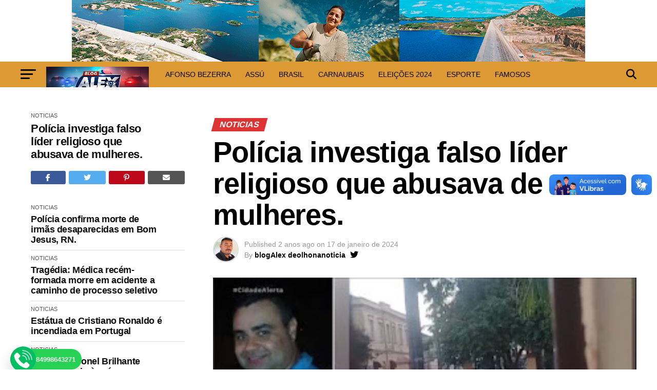

--- FILE ---
content_type: text/html; charset=UTF-8
request_url: https://blogalexdeolhonanoticia.com/policia-investiga-falso-lider-religioso-que-abusava-de-mulheres/
body_size: 97263
content:
<!DOCTYPE html>
<html dir="ltr" lang="pt-BR" prefix="og: https://ogp.me/ns#">
<head>
<meta charset="UTF-8" >
<meta name="viewport" id="viewport" content="width=device-width, initial-scale=1.0, maximum-scale=5.0, minimum-scale=1.0, user-scalable=yes" />
<link rel="pingback" href="https://blogalexdeolhonanoticia.com/xmlrpc.php" />
<meta property="og:type" content="article" />
					<meta property="og:image" content="https://blogalexdeolhonanoticia.com/wp-content/uploads/2024/01/IMG_3198.jpeg" />
		<meta name="twitter:image" content="https://blogalexdeolhonanoticia.com/wp-content/uploads/2024/01/IMG_3198.jpeg" />
	<meta property="og:url" content="https://blogalexdeolhonanoticia.com/policia-investiga-falso-lider-religioso-que-abusava-de-mulheres/" />
<meta property="og:title" content="Polícia investiga falso líder religioso que abusava de mulheres." />
<meta property="og:description" content="Spread the love&nbsp;&nbsp;&nbsp;&nbsp;&nbsp;&nbsp;&nbsp;&nbsp;&nbsp;&nbsp;&nbsp;&nbsp;Um falso líder religioso dopava as vítimas com água e sonífero antes de praticar os abusos em Amparo, no interior de São Paulo. Jessey atendia em uma clínica especializada em tratamento espiritual em mulheres. Ele oferecia terapia, sessão de regressão, quiropraxia e massagens, mas tudo de fachada. Antes de começar qualquer procedimento, ele [&hellip;]" />
<meta name="twitter:card" content="summary_large_image">
<meta name="twitter:url" content="https://blogalexdeolhonanoticia.com/policia-investiga-falso-lider-religioso-que-abusava-de-mulheres/">
<meta name="twitter:title" content="Polícia investiga falso líder religioso que abusava de mulheres.">
<meta name="twitter:description" content="Spread the love&nbsp;&nbsp;&nbsp;&nbsp;&nbsp;&nbsp;&nbsp;&nbsp;&nbsp;&nbsp;&nbsp;&nbsp;Um falso líder religioso dopava as vítimas com água e sonífero antes de praticar os abusos em Amparo, no interior de São Paulo. Jessey atendia em uma clínica especializada em tratamento espiritual em mulheres. Ele oferecia terapia, sessão de regressão, quiropraxia e massagens, mas tudo de fachada. Antes de começar qualquer procedimento, ele [&hellip;]">

		<!-- All in One SEO 4.9.3 - aioseo.com -->
	<meta name="description" content="Um falso líder religioso dopava as vítimas com água e sonífero antes de praticar os abusos em Amparo, no interior de São Paulo. Jessey atendia em uma clínica especializada em tratamento espiritual em mulheres. Ele oferecia terapia, sessão de regressão, quiropraxia e massagens, mas tudo de fachada. Antes de começar qualquer procedimento, ele oferecia água" />
	<meta name="robots" content="max-image-preview:large" />
	<meta name="author" content="blogAlex deolhonanoticia"/>
	<link rel="canonical" href="https://blogalexdeolhonanoticia.com/policia-investiga-falso-lider-religioso-que-abusava-de-mulheres/" />
	<meta name="generator" content="All in One SEO (AIOSEO) 4.9.3" />
		<meta property="og:locale" content="pt_BR" />
		<meta property="og:site_name" content="Blog Alex de olho na notícia - Acesse para fica bem informado todas as coisas que acontecem no Rio grande do Norte e região" />
		<meta property="og:type" content="article" />
		<meta property="og:title" content="Polícia investiga falso líder religioso que abusava de mulheres. - Blog Alex de olho na notícia" />
		<meta property="og:description" content="Um falso líder religioso dopava as vítimas com água e sonífero antes de praticar os abusos em Amparo, no interior de São Paulo. Jessey atendia em uma clínica especializada em tratamento espiritual em mulheres. Ele oferecia terapia, sessão de regressão, quiropraxia e massagens, mas tudo de fachada. Antes de começar qualquer procedimento, ele oferecia água" />
		<meta property="og:url" content="https://blogalexdeolhonanoticia.com/policia-investiga-falso-lider-religioso-que-abusava-de-mulheres/" />
		<meta property="article:published_time" content="2024-01-17T16:20:21+00:00" />
		<meta property="article:modified_time" content="2024-01-17T16:20:23+00:00" />
		<meta property="article:publisher" content="https://www.facebook.com/share/p/QuWY6QnBsVHnWiyc/?mibextid=xfxF2i" />
		<meta name="twitter:card" content="summary_large_image" />
		<meta name="twitter:site" content="@AlexdeolhoNaNo2" />
		<meta name="twitter:title" content="Polícia investiga falso líder religioso que abusava de mulheres. - Blog Alex de olho na notícia" />
		<meta name="twitter:description" content="Um falso líder religioso dopava as vítimas com água e sonífero antes de praticar os abusos em Amparo, no interior de São Paulo. Jessey atendia em uma clínica especializada em tratamento espiritual em mulheres. Ele oferecia terapia, sessão de regressão, quiropraxia e massagens, mas tudo de fachada. Antes de começar qualquer procedimento, ele oferecia água" />
		<meta name="twitter:creator" content="@AlexdeolhoNaNo2" />
		<script type="application/ld+json" class="aioseo-schema">
			{"@context":"https:\/\/schema.org","@graph":[{"@type":"BlogPosting","@id":"https:\/\/blogalexdeolhonanoticia.com\/policia-investiga-falso-lider-religioso-que-abusava-de-mulheres\/#blogposting","name":"Pol\u00edcia investiga falso l\u00edder religioso que abusava de mulheres. - Blog Alex de olho na not\u00edcia","headline":"Pol\u00edcia investiga falso l\u00edder religioso que abusava de mulheres.","author":{"@id":"https:\/\/blogalexdeolhonanoticia.com\/author\/alex123\/#author"},"publisher":{"@id":"https:\/\/blogalexdeolhonanoticia.com\/#organization"},"image":{"@type":"ImageObject","url":"https:\/\/blogalexdeolhonanoticia.com\/wp-content\/uploads\/2024\/01\/IMG_3198.jpeg","width":320,"height":180},"datePublished":"2024-01-17T13:20:21-03:00","dateModified":"2024-01-17T13:20:23-03:00","inLanguage":"pt-BR","mainEntityOfPage":{"@id":"https:\/\/blogalexdeolhonanoticia.com\/policia-investiga-falso-lider-religioso-que-abusava-de-mulheres\/#webpage"},"isPartOf":{"@id":"https:\/\/blogalexdeolhonanoticia.com\/policia-investiga-falso-lider-religioso-que-abusava-de-mulheres\/#webpage"},"articleSection":"Noticias"},{"@type":"BreadcrumbList","@id":"https:\/\/blogalexdeolhonanoticia.com\/policia-investiga-falso-lider-religioso-que-abusava-de-mulheres\/#breadcrumblist","itemListElement":[{"@type":"ListItem","@id":"https:\/\/blogalexdeolhonanoticia.com#listItem","position":1,"name":"Home","item":"https:\/\/blogalexdeolhonanoticia.com","nextItem":{"@type":"ListItem","@id":"https:\/\/blogalexdeolhonanoticia.com\/category\/policial\/#listItem","name":"Noticias"}},{"@type":"ListItem","@id":"https:\/\/blogalexdeolhonanoticia.com\/category\/policial\/#listItem","position":2,"name":"Noticias","item":"https:\/\/blogalexdeolhonanoticia.com\/category\/policial\/","nextItem":{"@type":"ListItem","@id":"https:\/\/blogalexdeolhonanoticia.com\/policia-investiga-falso-lider-religioso-que-abusava-de-mulheres\/#listItem","name":"Pol\u00edcia investiga falso l\u00edder religioso que abusava de mulheres."},"previousItem":{"@type":"ListItem","@id":"https:\/\/blogalexdeolhonanoticia.com#listItem","name":"Home"}},{"@type":"ListItem","@id":"https:\/\/blogalexdeolhonanoticia.com\/policia-investiga-falso-lider-religioso-que-abusava-de-mulheres\/#listItem","position":3,"name":"Pol\u00edcia investiga falso l\u00edder religioso que abusava de mulheres.","previousItem":{"@type":"ListItem","@id":"https:\/\/blogalexdeolhonanoticia.com\/category\/policial\/#listItem","name":"Noticias"}}]},{"@type":"Organization","@id":"https:\/\/blogalexdeolhonanoticia.com\/#organization","name":"Blog Alex de olho na not\u00edcia","description":"Acesse para fica bem informado todas as coisas que acontecem no Rio grande do Norte e regi\u00e3o","url":"https:\/\/blogalexdeolhonanoticia.com\/","sameAs":["https:\/\/www.facebook.com\/share\/p\/QuWY6QnBsVHnWiyc\/?mibextid=xfxF2i","https:\/\/twitter.com\/AlexdeolhoNaNo2","https:\/\/www.instagram.com\/p\/C7UiXVqOqEu\/","https:\/\/www.instagram.com\/p\/C7UiXVqOqEu\/"]},{"@type":"Person","@id":"https:\/\/blogalexdeolhonanoticia.com\/author\/alex123\/#author","url":"https:\/\/blogalexdeolhonanoticia.com\/author\/alex123\/","name":"blogAlex deolhonanoticia","image":{"@type":"ImageObject","@id":"https:\/\/blogalexdeolhonanoticia.com\/policia-investiga-falso-lider-religioso-que-abusava-de-mulheres\/#authorImage","url":"https:\/\/secure.gravatar.com\/avatar\/ae0c43c5b4e7de5655412bff51446c8cbf3946503863abed8d1d707874111d4d?s=96&d=mm&r=g","width":96,"height":96,"caption":"blogAlex deolhonanoticia"}},{"@type":"WebPage","@id":"https:\/\/blogalexdeolhonanoticia.com\/policia-investiga-falso-lider-religioso-que-abusava-de-mulheres\/#webpage","url":"https:\/\/blogalexdeolhonanoticia.com\/policia-investiga-falso-lider-religioso-que-abusava-de-mulheres\/","name":"Pol\u00edcia investiga falso l\u00edder religioso que abusava de mulheres. - Blog Alex de olho na not\u00edcia","description":"Um falso l\u00edder religioso dopava as v\u00edtimas com \u00e1gua e son\u00edfero antes de praticar os abusos em Amparo, no interior de S\u00e3o Paulo. Jessey atendia em uma cl\u00ednica especializada em tratamento espiritual em mulheres. Ele oferecia terapia, sess\u00e3o de regress\u00e3o, quiropraxia e massagens, mas tudo de fachada. Antes de come\u00e7ar qualquer procedimento, ele oferecia \u00e1gua","inLanguage":"pt-BR","isPartOf":{"@id":"https:\/\/blogalexdeolhonanoticia.com\/#website"},"breadcrumb":{"@id":"https:\/\/blogalexdeolhonanoticia.com\/policia-investiga-falso-lider-religioso-que-abusava-de-mulheres\/#breadcrumblist"},"author":{"@id":"https:\/\/blogalexdeolhonanoticia.com\/author\/alex123\/#author"},"creator":{"@id":"https:\/\/blogalexdeolhonanoticia.com\/author\/alex123\/#author"},"image":{"@type":"ImageObject","url":"https:\/\/blogalexdeolhonanoticia.com\/wp-content\/uploads\/2024\/01\/IMG_3198.jpeg","@id":"https:\/\/blogalexdeolhonanoticia.com\/policia-investiga-falso-lider-religioso-que-abusava-de-mulheres\/#mainImage","width":320,"height":180},"primaryImageOfPage":{"@id":"https:\/\/blogalexdeolhonanoticia.com\/policia-investiga-falso-lider-religioso-que-abusava-de-mulheres\/#mainImage"},"datePublished":"2024-01-17T13:20:21-03:00","dateModified":"2024-01-17T13:20:23-03:00"},{"@type":"WebSite","@id":"https:\/\/blogalexdeolhonanoticia.com\/#website","url":"https:\/\/blogalexdeolhonanoticia.com\/","name":"Blog Alex de olho na not\u00edcia","description":"Acesse para fica bem informado todas as coisas que acontecem no Rio grande do Norte e regi\u00e3o","inLanguage":"pt-BR","publisher":{"@id":"https:\/\/blogalexdeolhonanoticia.com\/#organization"}}]}
		</script>
		<!-- All in One SEO -->


	<!-- This site is optimized with the Yoast SEO plugin v26.8 - https://yoast.com/product/yoast-seo-wordpress/ -->
	<title>Polícia investiga falso líder religioso que abusava de mulheres. - Blog Alex de olho na notícia</title>
	<link rel="canonical" href="https://blogalexdeolhonanoticia.com/policia-investiga-falso-lider-religioso-que-abusava-de-mulheres/" />
	<meta property="og:locale" content="pt_BR" />
	<meta property="og:type" content="article" />
	<meta property="og:title" content="Polícia investiga falso líder religioso que abusava de mulheres. - Blog Alex de olho na notícia" />
	<meta property="og:description" content="Spread the love&nbsp;&nbsp;&nbsp;&nbsp;&nbsp;&nbsp;&nbsp;&nbsp;&nbsp;&nbsp;&nbsp;&nbsp;Um falso líder religioso dopava as vítimas com água e sonífero antes de praticar os abusos em Amparo, no interior de São Paulo. Jessey atendia em uma clínica especializada em tratamento espiritual em mulheres. Ele oferecia terapia, sessão de regressão, quiropraxia e massagens, mas tudo de fachada. Antes de começar qualquer procedimento, ele [&hellip;]" />
	<meta property="og:url" content="https://blogalexdeolhonanoticia.com/policia-investiga-falso-lider-religioso-que-abusava-de-mulheres/" />
	<meta property="og:site_name" content="Blog Alex de olho na notícia" />
	<meta property="article:publisher" content="https://www.facebook.com/profile.php?id=100065315626960&amp;mibextid=ZbWKwL" />
	<meta property="article:author" content="https://www.facebook.com/profile.php?id=100050785232081&amp;mibextid=ZbWKwL" />
	<meta property="article:published_time" content="2024-01-17T16:20:21+00:00" />
	<meta property="article:modified_time" content="2024-01-17T16:20:23+00:00" />
	<meta property="og:image" content="https://blogalexdeolhonanoticia.com/wp-content/uploads/2024/01/IMG_3198.jpeg" />
	<meta property="og:image:width" content="320" />
	<meta property="og:image:height" content="180" />
	<meta property="og:image:type" content="image/jpeg" />
	<meta name="author" content="blogAlex deolhonanoticia" />
	<meta name="twitter:card" content="summary_large_image" />
	<meta name="twitter:creator" content="@https://twitter.com/AlexdeolhoNaNo2" />
	<meta name="twitter:label1" content="Escrito por" />
	<meta name="twitter:data1" content="blogAlex deolhonanoticia" />
	<meta name="twitter:label2" content="Est. tempo de leitura" />
	<meta name="twitter:data2" content="1 minuto" />
	<script type="application/ld+json" class="yoast-schema-graph">{"@context":"https://schema.org","@graph":[{"@type":"Article","@id":"https://blogalexdeolhonanoticia.com/policia-investiga-falso-lider-religioso-que-abusava-de-mulheres/#article","isPartOf":{"@id":"https://blogalexdeolhonanoticia.com/policia-investiga-falso-lider-religioso-que-abusava-de-mulheres/"},"author":{"name":"blogAlex deolhonanoticia","@id":"https://blogalexdeolhonanoticia.com/#/schema/person/ac5168c9c7d33fd87dd1c165d3c4e5e6"},"headline":"Polícia investiga falso líder religioso que abusava de mulheres.","datePublished":"2024-01-17T16:20:21+00:00","dateModified":"2024-01-17T16:20:23+00:00","mainEntityOfPage":{"@id":"https://blogalexdeolhonanoticia.com/policia-investiga-falso-lider-religioso-que-abusava-de-mulheres/"},"wordCount":174,"commentCount":0,"publisher":{"@id":"https://blogalexdeolhonanoticia.com/#organization"},"image":{"@id":"https://blogalexdeolhonanoticia.com/policia-investiga-falso-lider-religioso-que-abusava-de-mulheres/#primaryimage"},"thumbnailUrl":"https://blogalexdeolhonanoticia.com/wp-content/uploads/2024/01/IMG_3198.jpeg","articleSection":["Noticias"],"inLanguage":"pt-BR","potentialAction":[{"@type":"CommentAction","name":"Comment","target":["https://blogalexdeolhonanoticia.com/policia-investiga-falso-lider-religioso-que-abusava-de-mulheres/#respond"]}]},{"@type":"WebPage","@id":"https://blogalexdeolhonanoticia.com/policia-investiga-falso-lider-religioso-que-abusava-de-mulheres/","url":"https://blogalexdeolhonanoticia.com/policia-investiga-falso-lider-religioso-que-abusava-de-mulheres/","name":"Polícia investiga falso líder religioso que abusava de mulheres. - Blog Alex de olho na notícia","isPartOf":{"@id":"https://blogalexdeolhonanoticia.com/#website"},"primaryImageOfPage":{"@id":"https://blogalexdeolhonanoticia.com/policia-investiga-falso-lider-religioso-que-abusava-de-mulheres/#primaryimage"},"image":{"@id":"https://blogalexdeolhonanoticia.com/policia-investiga-falso-lider-religioso-que-abusava-de-mulheres/#primaryimage"},"thumbnailUrl":"https://blogalexdeolhonanoticia.com/wp-content/uploads/2024/01/IMG_3198.jpeg","datePublished":"2024-01-17T16:20:21+00:00","dateModified":"2024-01-17T16:20:23+00:00","breadcrumb":{"@id":"https://blogalexdeolhonanoticia.com/policia-investiga-falso-lider-religioso-que-abusava-de-mulheres/#breadcrumb"},"inLanguage":"pt-BR","potentialAction":[{"@type":"ReadAction","target":["https://blogalexdeolhonanoticia.com/policia-investiga-falso-lider-religioso-que-abusava-de-mulheres/"]}]},{"@type":"ImageObject","inLanguage":"pt-BR","@id":"https://blogalexdeolhonanoticia.com/policia-investiga-falso-lider-religioso-que-abusava-de-mulheres/#primaryimage","url":"https://blogalexdeolhonanoticia.com/wp-content/uploads/2024/01/IMG_3198.jpeg","contentUrl":"https://blogalexdeolhonanoticia.com/wp-content/uploads/2024/01/IMG_3198.jpeg","width":320,"height":180},{"@type":"BreadcrumbList","@id":"https://blogalexdeolhonanoticia.com/policia-investiga-falso-lider-religioso-que-abusava-de-mulheres/#breadcrumb","itemListElement":[{"@type":"ListItem","position":1,"name":"Início","item":"https://blogalexdeolhonanoticia.com/"},{"@type":"ListItem","position":2,"name":"Polícia investiga falso líder religioso que abusava de mulheres."}]},{"@type":"WebSite","@id":"https://blogalexdeolhonanoticia.com/#website","url":"https://blogalexdeolhonanoticia.com/","name":"Blog Alex de olho na notícia","description":"Acesse para fica bem informado todas as coisas que acontecem no Rio grande do Norte e região","publisher":{"@id":"https://blogalexdeolhonanoticia.com/#organization"},"potentialAction":[{"@type":"SearchAction","target":{"@type":"EntryPoint","urlTemplate":"https://blogalexdeolhonanoticia.com/?s={search_term_string}"},"query-input":{"@type":"PropertyValueSpecification","valueRequired":true,"valueName":"search_term_string"}}],"inLanguage":"pt-BR"},{"@type":"Organization","@id":"https://blogalexdeolhonanoticia.com/#organization","name":"Blog Alex De Olho Na notícias","alternateName":"Alex notícias","url":"https://blogalexdeolhonanoticia.com/","logo":{"@type":"ImageObject","inLanguage":"pt-BR","@id":"https://blogalexdeolhonanoticia.com/#/schema/logo/image/","url":"https://blogalexdeolhonanoticia.com/wp-content/uploads/2024/07/T8G-ESmFTWaEUf6KoR86RA.webp","contentUrl":"https://blogalexdeolhonanoticia.com/wp-content/uploads/2024/07/T8G-ESmFTWaEUf6KoR86RA.webp","width":1280,"height":720,"caption":"Blog Alex De Olho Na notícias"},"image":{"@id":"https://blogalexdeolhonanoticia.com/#/schema/logo/image/"},"sameAs":["https://www.facebook.com/profile.php?id=100065315626960&mibextid=ZbWKwL"]},{"@type":"Person","@id":"https://blogalexdeolhonanoticia.com/#/schema/person/ac5168c9c7d33fd87dd1c165d3c4e5e6","name":"blogAlex deolhonanoticia","image":{"@type":"ImageObject","inLanguage":"pt-BR","@id":"https://blogalexdeolhonanoticia.com/#/schema/person/image/","url":"https://secure.gravatar.com/avatar/ae0c43c5b4e7de5655412bff51446c8cbf3946503863abed8d1d707874111d4d?s=96&d=mm&r=g","contentUrl":"https://secure.gravatar.com/avatar/ae0c43c5b4e7de5655412bff51446c8cbf3946503863abed8d1d707874111d4d?s=96&d=mm&r=g","caption":"blogAlex deolhonanoticia"},"description":"O blog Alex de Olho na Notícia é muito mais do que uma simples plataforma de informação; somos uma empresa investigativa comprometida com a verdade e a justiça. Nossa missão é levar notícias de qualidade e conteúdo investigativo 24 horas por dia, alcançando tanto nosso público local quanto seguidores internacionais. Mais do que informar, o que nos move é o compromisso social: estamos sempre ao lado da população, especialmente das pessoas mais vulneráveis, oferecendo apoio e visibilidade a quem mais precisa. Nossa atuação vai além das fronteiras do Brasil, refletindo a responsabilidade de um trabalho ético e rigoroso, focado em transformar vidas e trazer esperança através da informação e do suporte à comunidade. Este é o propósito que guia Alex de Olho na Notícia: unir jornalismo investigativo com solidariedade, fazendo da nossa voz um instrumento de mudança real","sameAs":["https://blogalexdeolhonanoticia.com","https://www.facebook.com/profile.php?id=100050785232081&mibextid=ZbWKwL","https://www.instagram.com/blog_alex_de_olho_nanoticia?igsh=M3Nndnk4eDFlaXB4","https://www.linkedin.com/in/blog-alex-de-olho-na-noticia-8a49b8260?utm_source=share&utm_campaign=share_via&utm_content=profile&utm_medium=android_app","https://x.com/https://twitter.com/AlexdeolhoNaNo2"]}]}</script>
	<!-- / Yoast SEO plugin. -->


<link rel='dns-prefetch' href='//vlibras.gov.br' />
<link rel='dns-prefetch' href='//news.google.com' />
<link rel='dns-prefetch' href='//www.googletagmanager.com' />
<link rel='dns-prefetch' href='//stats.wp.com' />
<link rel='dns-prefetch' href='//ajax.googleapis.com' />
<link rel='dns-prefetch' href='//fonts.googleapis.com' />
<link rel='dns-prefetch' href='//fundingchoicesmessages.google.com' />
<link rel="alternate" title="oEmbed (JSON)" type="application/json+oembed" href="https://blogalexdeolhonanoticia.com/wp-json/oembed/1.0/embed?url=https%3A%2F%2Fblogalexdeolhonanoticia.com%2Fpolicia-investiga-falso-lider-religioso-que-abusava-de-mulheres%2F" />
<link rel="alternate" title="oEmbed (XML)" type="text/xml+oembed" href="https://blogalexdeolhonanoticia.com/wp-json/oembed/1.0/embed?url=https%3A%2F%2Fblogalexdeolhonanoticia.com%2Fpolicia-investiga-falso-lider-religioso-que-abusava-de-mulheres%2F&#038;format=xml" />
<link rel="alternate" type="application/rss+xml" title="Feed de Blog Alex de olho na notícia &raquo; Story" href="https://blogalexdeolhonanoticia.com/web-stories/feed/">		<style>
			.lazyload,
			.lazyloading {
				max-width: 100%;
			}
		</style>
				<!-- This site uses the Google Analytics by MonsterInsights plugin v9.11.1 - Using Analytics tracking - https://www.monsterinsights.com/ -->
							<script src="//www.googletagmanager.com/gtag/js?id=G-B3KC2NLWX9"  data-cfasync="false" data-wpfc-render="false" type="text/javascript" async></script>
			<script data-cfasync="false" data-wpfc-render="false" type="text/javascript">
				var mi_version = '9.11.1';
				var mi_track_user = true;
				var mi_no_track_reason = '';
								var MonsterInsightsDefaultLocations = {"page_location":"https:\/\/blogalexdeolhonanoticia.com\/policia-investiga-falso-lider-religioso-que-abusava-de-mulheres\/"};
								if ( typeof MonsterInsightsPrivacyGuardFilter === 'function' ) {
					var MonsterInsightsLocations = (typeof MonsterInsightsExcludeQuery === 'object') ? MonsterInsightsPrivacyGuardFilter( MonsterInsightsExcludeQuery ) : MonsterInsightsPrivacyGuardFilter( MonsterInsightsDefaultLocations );
				} else {
					var MonsterInsightsLocations = (typeof MonsterInsightsExcludeQuery === 'object') ? MonsterInsightsExcludeQuery : MonsterInsightsDefaultLocations;
				}

								var disableStrs = [
										'ga-disable-G-B3KC2NLWX9',
									];

				/* Function to detect opted out users */
				function __gtagTrackerIsOptedOut() {
					for (var index = 0; index < disableStrs.length; index++) {
						if (document.cookie.indexOf(disableStrs[index] + '=true') > -1) {
							return true;
						}
					}

					return false;
				}

				/* Disable tracking if the opt-out cookie exists. */
				if (__gtagTrackerIsOptedOut()) {
					for (var index = 0; index < disableStrs.length; index++) {
						window[disableStrs[index]] = true;
					}
				}

				/* Opt-out function */
				function __gtagTrackerOptout() {
					for (var index = 0; index < disableStrs.length; index++) {
						document.cookie = disableStrs[index] + '=true; expires=Thu, 31 Dec 2099 23:59:59 UTC; path=/';
						window[disableStrs[index]] = true;
					}
				}

				if ('undefined' === typeof gaOptout) {
					function gaOptout() {
						__gtagTrackerOptout();
					}
				}
								window.dataLayer = window.dataLayer || [];

				window.MonsterInsightsDualTracker = {
					helpers: {},
					trackers: {},
				};
				if (mi_track_user) {
					function __gtagDataLayer() {
						dataLayer.push(arguments);
					}

					function __gtagTracker(type, name, parameters) {
						if (!parameters) {
							parameters = {};
						}

						if (parameters.send_to) {
							__gtagDataLayer.apply(null, arguments);
							return;
						}

						if (type === 'event') {
														parameters.send_to = monsterinsights_frontend.v4_id;
							var hookName = name;
							if (typeof parameters['event_category'] !== 'undefined') {
								hookName = parameters['event_category'] + ':' + name;
							}

							if (typeof MonsterInsightsDualTracker.trackers[hookName] !== 'undefined') {
								MonsterInsightsDualTracker.trackers[hookName](parameters);
							} else {
								__gtagDataLayer('event', name, parameters);
							}
							
						} else {
							__gtagDataLayer.apply(null, arguments);
						}
					}

					__gtagTracker('js', new Date());
					__gtagTracker('set', {
						'developer_id.dZGIzZG': true,
											});
					if ( MonsterInsightsLocations.page_location ) {
						__gtagTracker('set', MonsterInsightsLocations);
					}
										__gtagTracker('config', 'G-B3KC2NLWX9', {"forceSSL":"true","link_attribution":"true"} );
										window.gtag = __gtagTracker;										(function () {
						/* https://developers.google.com/analytics/devguides/collection/analyticsjs/ */
						/* ga and __gaTracker compatibility shim. */
						var noopfn = function () {
							return null;
						};
						var newtracker = function () {
							return new Tracker();
						};
						var Tracker = function () {
							return null;
						};
						var p = Tracker.prototype;
						p.get = noopfn;
						p.set = noopfn;
						p.send = function () {
							var args = Array.prototype.slice.call(arguments);
							args.unshift('send');
							__gaTracker.apply(null, args);
						};
						var __gaTracker = function () {
							var len = arguments.length;
							if (len === 0) {
								return;
							}
							var f = arguments[len - 1];
							if (typeof f !== 'object' || f === null || typeof f.hitCallback !== 'function') {
								if ('send' === arguments[0]) {
									var hitConverted, hitObject = false, action;
									if ('event' === arguments[1]) {
										if ('undefined' !== typeof arguments[3]) {
											hitObject = {
												'eventAction': arguments[3],
												'eventCategory': arguments[2],
												'eventLabel': arguments[4],
												'value': arguments[5] ? arguments[5] : 1,
											}
										}
									}
									if ('pageview' === arguments[1]) {
										if ('undefined' !== typeof arguments[2]) {
											hitObject = {
												'eventAction': 'page_view',
												'page_path': arguments[2],
											}
										}
									}
									if (typeof arguments[2] === 'object') {
										hitObject = arguments[2];
									}
									if (typeof arguments[5] === 'object') {
										Object.assign(hitObject, arguments[5]);
									}
									if ('undefined' !== typeof arguments[1].hitType) {
										hitObject = arguments[1];
										if ('pageview' === hitObject.hitType) {
											hitObject.eventAction = 'page_view';
										}
									}
									if (hitObject) {
										action = 'timing' === arguments[1].hitType ? 'timing_complete' : hitObject.eventAction;
										hitConverted = mapArgs(hitObject);
										__gtagTracker('event', action, hitConverted);
									}
								}
								return;
							}

							function mapArgs(args) {
								var arg, hit = {};
								var gaMap = {
									'eventCategory': 'event_category',
									'eventAction': 'event_action',
									'eventLabel': 'event_label',
									'eventValue': 'event_value',
									'nonInteraction': 'non_interaction',
									'timingCategory': 'event_category',
									'timingVar': 'name',
									'timingValue': 'value',
									'timingLabel': 'event_label',
									'page': 'page_path',
									'location': 'page_location',
									'title': 'page_title',
									'referrer' : 'page_referrer',
								};
								for (arg in args) {
																		if (!(!args.hasOwnProperty(arg) || !gaMap.hasOwnProperty(arg))) {
										hit[gaMap[arg]] = args[arg];
									} else {
										hit[arg] = args[arg];
									}
								}
								return hit;
							}

							try {
								f.hitCallback();
							} catch (ex) {
							}
						};
						__gaTracker.create = newtracker;
						__gaTracker.getByName = newtracker;
						__gaTracker.getAll = function () {
							return [];
						};
						__gaTracker.remove = noopfn;
						__gaTracker.loaded = true;
						window['__gaTracker'] = __gaTracker;
					})();
									} else {
										console.log("");
					(function () {
						function __gtagTracker() {
							return null;
						}

						window['__gtagTracker'] = __gtagTracker;
						window['gtag'] = __gtagTracker;
					})();
									}
			</script>
							<!-- / Google Analytics by MonsterInsights -->
		<style id='wp-img-auto-sizes-contain-inline-css' type='text/css'>
img:is([sizes=auto i],[sizes^="auto," i]){contain-intrinsic-size:3000px 1500px}
/*# sourceURL=wp-img-auto-sizes-contain-inline-css */
</style>
<link rel='stylesheet' id='adopt-stylesheet-css' href='https://blogalexdeolhonanoticia.com/wp-content/plugins/adopt/includes/style.css?ver=6.9' type='text/css' media='all' />
<link rel='stylesheet' id='wp-components-css' href='https://blogalexdeolhonanoticia.com/wp-includes/css/dist/components/style.min.css?ver=6.9' type='text/css' media='all' />
<link rel='stylesheet' id='wp-preferences-css' href='https://blogalexdeolhonanoticia.com/wp-includes/css/dist/preferences/style.min.css?ver=6.9' type='text/css' media='all' />
<link rel='stylesheet' id='wp-block-editor-css' href='https://blogalexdeolhonanoticia.com/wp-includes/css/dist/block-editor/style.min.css?ver=6.9' type='text/css' media='all' />
<link rel='stylesheet' id='wp-reusable-blocks-css' href='https://blogalexdeolhonanoticia.com/wp-includes/css/dist/reusable-blocks/style.min.css?ver=6.9' type='text/css' media='all' />
<link rel='stylesheet' id='wp-patterns-css' href='https://blogalexdeolhonanoticia.com/wp-includes/css/dist/patterns/style.min.css?ver=6.9' type='text/css' media='all' />
<link rel='stylesheet' id='wp-editor-css' href='https://blogalexdeolhonanoticia.com/wp-includes/css/dist/editor/style.min.css?ver=6.9' type='text/css' media='all' />
<link rel='stylesheet' id='essential-blocks-hover-css-css' href='https://blogalexdeolhonanoticia.com/wp-content/plugins/social-share-block/assets/css/hover-min.css?ver=6.9' type='text/css' media='all' />
<style id='wp-block-paragraph-inline-css' type='text/css'>
.is-small-text{font-size:.875em}.is-regular-text{font-size:1em}.is-large-text{font-size:2.25em}.is-larger-text{font-size:3em}.has-drop-cap:not(:focus):first-letter{float:left;font-size:8.4em;font-style:normal;font-weight:100;line-height:.68;margin:.05em .1em 0 0;text-transform:uppercase}body.rtl .has-drop-cap:not(:focus):first-letter{float:none;margin-left:.1em}p.has-drop-cap.has-background{overflow:hidden}:root :where(p.has-background){padding:1.25em 2.375em}:where(p.has-text-color:not(.has-link-color)) a{color:inherit}p.has-text-align-left[style*="writing-mode:vertical-lr"],p.has-text-align-right[style*="writing-mode:vertical-rl"]{rotate:180deg}
/*# sourceURL=https://blogalexdeolhonanoticia.com/wp-includes/blocks/paragraph/style.min.css */
</style>
<style id='wp-emoji-styles-inline-css' type='text/css'>

	img.wp-smiley, img.emoji {
		display: inline !important;
		border: none !important;
		box-shadow: none !important;
		height: 1em !important;
		width: 1em !important;
		margin: 0 0.07em !important;
		vertical-align: -0.1em !important;
		background: none !important;
		padding: 0 !important;
	}
/*# sourceURL=wp-emoji-styles-inline-css */
</style>
<link rel='stylesheet' id='wp-block-library-css' href='https://blogalexdeolhonanoticia.com/wp-includes/css/dist/block-library/style.min.css?ver=6.9' type='text/css' media='all' />
<style id='global-styles-inline-css' type='text/css'>
:root{--wp--preset--aspect-ratio--square: 1;--wp--preset--aspect-ratio--4-3: 4/3;--wp--preset--aspect-ratio--3-4: 3/4;--wp--preset--aspect-ratio--3-2: 3/2;--wp--preset--aspect-ratio--2-3: 2/3;--wp--preset--aspect-ratio--16-9: 16/9;--wp--preset--aspect-ratio--9-16: 9/16;--wp--preset--color--black: #000000;--wp--preset--color--cyan-bluish-gray: #abb8c3;--wp--preset--color--white: #ffffff;--wp--preset--color--pale-pink: #f78da7;--wp--preset--color--vivid-red: #cf2e2e;--wp--preset--color--luminous-vivid-orange: #ff6900;--wp--preset--color--luminous-vivid-amber: #fcb900;--wp--preset--color--light-green-cyan: #7bdcb5;--wp--preset--color--vivid-green-cyan: #00d084;--wp--preset--color--pale-cyan-blue: #8ed1fc;--wp--preset--color--vivid-cyan-blue: #0693e3;--wp--preset--color--vivid-purple: #9b51e0;--wp--preset--gradient--vivid-cyan-blue-to-vivid-purple: linear-gradient(135deg,rgb(6,147,227) 0%,rgb(155,81,224) 100%);--wp--preset--gradient--light-green-cyan-to-vivid-green-cyan: linear-gradient(135deg,rgb(122,220,180) 0%,rgb(0,208,130) 100%);--wp--preset--gradient--luminous-vivid-amber-to-luminous-vivid-orange: linear-gradient(135deg,rgb(252,185,0) 0%,rgb(255,105,0) 100%);--wp--preset--gradient--luminous-vivid-orange-to-vivid-red: linear-gradient(135deg,rgb(255,105,0) 0%,rgb(207,46,46) 100%);--wp--preset--gradient--very-light-gray-to-cyan-bluish-gray: linear-gradient(135deg,rgb(238,238,238) 0%,rgb(169,184,195) 100%);--wp--preset--gradient--cool-to-warm-spectrum: linear-gradient(135deg,rgb(74,234,220) 0%,rgb(151,120,209) 20%,rgb(207,42,186) 40%,rgb(238,44,130) 60%,rgb(251,105,98) 80%,rgb(254,248,76) 100%);--wp--preset--gradient--blush-light-purple: linear-gradient(135deg,rgb(255,206,236) 0%,rgb(152,150,240) 100%);--wp--preset--gradient--blush-bordeaux: linear-gradient(135deg,rgb(254,205,165) 0%,rgb(254,45,45) 50%,rgb(107,0,62) 100%);--wp--preset--gradient--luminous-dusk: linear-gradient(135deg,rgb(255,203,112) 0%,rgb(199,81,192) 50%,rgb(65,88,208) 100%);--wp--preset--gradient--pale-ocean: linear-gradient(135deg,rgb(255,245,203) 0%,rgb(182,227,212) 50%,rgb(51,167,181) 100%);--wp--preset--gradient--electric-grass: linear-gradient(135deg,rgb(202,248,128) 0%,rgb(113,206,126) 100%);--wp--preset--gradient--midnight: linear-gradient(135deg,rgb(2,3,129) 0%,rgb(40,116,252) 100%);--wp--preset--font-size--small: 13px;--wp--preset--font-size--medium: 20px;--wp--preset--font-size--large: 36px;--wp--preset--font-size--x-large: 42px;--wp--preset--spacing--20: 0.44rem;--wp--preset--spacing--30: 0.67rem;--wp--preset--spacing--40: 1rem;--wp--preset--spacing--50: 1.5rem;--wp--preset--spacing--60: 2.25rem;--wp--preset--spacing--70: 3.38rem;--wp--preset--spacing--80: 5.06rem;--wp--preset--shadow--natural: 6px 6px 9px rgba(0, 0, 0, 0.2);--wp--preset--shadow--deep: 12px 12px 50px rgba(0, 0, 0, 0.4);--wp--preset--shadow--sharp: 6px 6px 0px rgba(0, 0, 0, 0.2);--wp--preset--shadow--outlined: 6px 6px 0px -3px rgb(255, 255, 255), 6px 6px rgb(0, 0, 0);--wp--preset--shadow--crisp: 6px 6px 0px rgb(0, 0, 0);}:where(.is-layout-flex){gap: 0.5em;}:where(.is-layout-grid){gap: 0.5em;}body .is-layout-flex{display: flex;}.is-layout-flex{flex-wrap: wrap;align-items: center;}.is-layout-flex > :is(*, div){margin: 0;}body .is-layout-grid{display: grid;}.is-layout-grid > :is(*, div){margin: 0;}:where(.wp-block-columns.is-layout-flex){gap: 2em;}:where(.wp-block-columns.is-layout-grid){gap: 2em;}:where(.wp-block-post-template.is-layout-flex){gap: 1.25em;}:where(.wp-block-post-template.is-layout-grid){gap: 1.25em;}.has-black-color{color: var(--wp--preset--color--black) !important;}.has-cyan-bluish-gray-color{color: var(--wp--preset--color--cyan-bluish-gray) !important;}.has-white-color{color: var(--wp--preset--color--white) !important;}.has-pale-pink-color{color: var(--wp--preset--color--pale-pink) !important;}.has-vivid-red-color{color: var(--wp--preset--color--vivid-red) !important;}.has-luminous-vivid-orange-color{color: var(--wp--preset--color--luminous-vivid-orange) !important;}.has-luminous-vivid-amber-color{color: var(--wp--preset--color--luminous-vivid-amber) !important;}.has-light-green-cyan-color{color: var(--wp--preset--color--light-green-cyan) !important;}.has-vivid-green-cyan-color{color: var(--wp--preset--color--vivid-green-cyan) !important;}.has-pale-cyan-blue-color{color: var(--wp--preset--color--pale-cyan-blue) !important;}.has-vivid-cyan-blue-color{color: var(--wp--preset--color--vivid-cyan-blue) !important;}.has-vivid-purple-color{color: var(--wp--preset--color--vivid-purple) !important;}.has-black-background-color{background-color: var(--wp--preset--color--black) !important;}.has-cyan-bluish-gray-background-color{background-color: var(--wp--preset--color--cyan-bluish-gray) !important;}.has-white-background-color{background-color: var(--wp--preset--color--white) !important;}.has-pale-pink-background-color{background-color: var(--wp--preset--color--pale-pink) !important;}.has-vivid-red-background-color{background-color: var(--wp--preset--color--vivid-red) !important;}.has-luminous-vivid-orange-background-color{background-color: var(--wp--preset--color--luminous-vivid-orange) !important;}.has-luminous-vivid-amber-background-color{background-color: var(--wp--preset--color--luminous-vivid-amber) !important;}.has-light-green-cyan-background-color{background-color: var(--wp--preset--color--light-green-cyan) !important;}.has-vivid-green-cyan-background-color{background-color: var(--wp--preset--color--vivid-green-cyan) !important;}.has-pale-cyan-blue-background-color{background-color: var(--wp--preset--color--pale-cyan-blue) !important;}.has-vivid-cyan-blue-background-color{background-color: var(--wp--preset--color--vivid-cyan-blue) !important;}.has-vivid-purple-background-color{background-color: var(--wp--preset--color--vivid-purple) !important;}.has-black-border-color{border-color: var(--wp--preset--color--black) !important;}.has-cyan-bluish-gray-border-color{border-color: var(--wp--preset--color--cyan-bluish-gray) !important;}.has-white-border-color{border-color: var(--wp--preset--color--white) !important;}.has-pale-pink-border-color{border-color: var(--wp--preset--color--pale-pink) !important;}.has-vivid-red-border-color{border-color: var(--wp--preset--color--vivid-red) !important;}.has-luminous-vivid-orange-border-color{border-color: var(--wp--preset--color--luminous-vivid-orange) !important;}.has-luminous-vivid-amber-border-color{border-color: var(--wp--preset--color--luminous-vivid-amber) !important;}.has-light-green-cyan-border-color{border-color: var(--wp--preset--color--light-green-cyan) !important;}.has-vivid-green-cyan-border-color{border-color: var(--wp--preset--color--vivid-green-cyan) !important;}.has-pale-cyan-blue-border-color{border-color: var(--wp--preset--color--pale-cyan-blue) !important;}.has-vivid-cyan-blue-border-color{border-color: var(--wp--preset--color--vivid-cyan-blue) !important;}.has-vivid-purple-border-color{border-color: var(--wp--preset--color--vivid-purple) !important;}.has-vivid-cyan-blue-to-vivid-purple-gradient-background{background: var(--wp--preset--gradient--vivid-cyan-blue-to-vivid-purple) !important;}.has-light-green-cyan-to-vivid-green-cyan-gradient-background{background: var(--wp--preset--gradient--light-green-cyan-to-vivid-green-cyan) !important;}.has-luminous-vivid-amber-to-luminous-vivid-orange-gradient-background{background: var(--wp--preset--gradient--luminous-vivid-amber-to-luminous-vivid-orange) !important;}.has-luminous-vivid-orange-to-vivid-red-gradient-background{background: var(--wp--preset--gradient--luminous-vivid-orange-to-vivid-red) !important;}.has-very-light-gray-to-cyan-bluish-gray-gradient-background{background: var(--wp--preset--gradient--very-light-gray-to-cyan-bluish-gray) !important;}.has-cool-to-warm-spectrum-gradient-background{background: var(--wp--preset--gradient--cool-to-warm-spectrum) !important;}.has-blush-light-purple-gradient-background{background: var(--wp--preset--gradient--blush-light-purple) !important;}.has-blush-bordeaux-gradient-background{background: var(--wp--preset--gradient--blush-bordeaux) !important;}.has-luminous-dusk-gradient-background{background: var(--wp--preset--gradient--luminous-dusk) !important;}.has-pale-ocean-gradient-background{background: var(--wp--preset--gradient--pale-ocean) !important;}.has-electric-grass-gradient-background{background: var(--wp--preset--gradient--electric-grass) !important;}.has-midnight-gradient-background{background: var(--wp--preset--gradient--midnight) !important;}.has-small-font-size{font-size: var(--wp--preset--font-size--small) !important;}.has-medium-font-size{font-size: var(--wp--preset--font-size--medium) !important;}.has-large-font-size{font-size: var(--wp--preset--font-size--large) !important;}.has-x-large-font-size{font-size: var(--wp--preset--font-size--x-large) !important;}
/*# sourceURL=global-styles-inline-css */
</style>

<style id='classic-theme-styles-inline-css' type='text/css'>
/*! This file is auto-generated */
.wp-block-button__link{color:#fff;background-color:#32373c;border-radius:9999px;box-shadow:none;text-decoration:none;padding:calc(.667em + 2px) calc(1.333em + 2px);font-size:1.125em}.wp-block-file__button{background:#32373c;color:#fff;text-decoration:none}
/*# sourceURL=/wp-includes/css/classic-themes.min.css */
</style>
<link rel='stylesheet' id='contact-form-7-css' href='https://blogalexdeolhonanoticia.com/wp-content/plugins/contact-form-7/includes/css/styles.css?ver=6.1.4' type='text/css' media='all' />
<link rel='stylesheet' id='sgdien-contact-footer-style-css' href='https://blogalexdeolhonanoticia.com/wp-content/plugins/sgdien-contact-footer/sgdien-contact-footer-style.css?ver=1764291698' type='text/css' media='all' />
<style id='sgdien-contact-footer-style-inline-css' type='text/css'>
#sangiaodienptvn-contact-footer:after{background-image:url(https://blogalexdeolhonanoticia.com/wp-content/plugins/sgdien-contact-footer/assets/images/presets/default1/mb-footer-bg.svg?v=2.8.6);}.sangiaodienptvn-contact-footer-btn-center-icon{background-color:#f9003b;background-image:none !important;}.phone-vr-circle-fill{ box-shadow:0 0 0 0 #0E68C8; }#sgdien-desktop-hotline{--sgdh-bg:#27d154;--sgdh-color:#f4f4f4;--sgdh-offx:20px;--sgdh-offy:0px;--sgdh-radius:20px;--sgdh-z:9999;--sgdh-icon-size:50px;--sgdh-icon-out:12px;--sgdh-effect-color:#24bf2c;}@media (max-width:850px){ #sgdien-desktop-hotline{display:flex;} }@media (min-width:851px){ #sgdien-desktop-hotline{display:flex;} }
/*# sourceURL=sgdien-contact-footer-style-inline-css */
</style>
<link rel='stylesheet' id='ql-jquery-ui-css' href='//ajax.googleapis.com/ajax/libs/jqueryui/1.12.1/themes/smoothness/jquery-ui.css?ver=6.9' type='text/css' media='all' />
<link rel='stylesheet' id='mvp-custom-style-css' href='https://blogalexdeolhonanoticia.com/wp-content/themes/zox-news/style.css?ver=6.9' type='text/css' media='all' />
<style id='mvp-custom-style-inline-css' type='text/css'>


#mvp-wallpaper {
	background: url() no-repeat 50% 0;
	}

#mvp-foot-copy a {
	color: #000000;
	}

#mvp-content-main p a,
#mvp-content-main ul a,
#mvp-content-main ol a,
.mvp-post-add-main p a,
.mvp-post-add-main ul a,
.mvp-post-add-main ol a {
	box-shadow: inset 0 -4px 0 #000000;
	}

#mvp-content-main p a:hover,
#mvp-content-main ul a:hover,
#mvp-content-main ol a:hover,
.mvp-post-add-main p a:hover,
.mvp-post-add-main ul a:hover,
.mvp-post-add-main ol a:hover {
	background: #000000;
	}

a,
a:visited,
.post-info-name a,
.woocommerce .woocommerce-breadcrumb a {
	color: #dd3333;
	}

#mvp-side-wrap a:hover {
	color: #dd3333;
	}

.mvp-fly-top:hover,
.mvp-vid-box-wrap,
ul.mvp-soc-mob-list li.mvp-soc-mob-com {
	background: #38e835;
	}

nav.mvp-fly-nav-menu ul li.menu-item-has-children:after,
.mvp-feat1-left-wrap span.mvp-cd-cat,
.mvp-widget-feat1-top-story span.mvp-cd-cat,
.mvp-widget-feat2-left-cont span.mvp-cd-cat,
.mvp-widget-dark-feat span.mvp-cd-cat,
.mvp-widget-dark-sub span.mvp-cd-cat,
.mvp-vid-wide-text span.mvp-cd-cat,
.mvp-feat2-top-text span.mvp-cd-cat,
.mvp-feat3-main-story span.mvp-cd-cat,
.mvp-feat3-sub-text span.mvp-cd-cat,
.mvp-feat4-main-text span.mvp-cd-cat,
.woocommerce-message:before,
.woocommerce-info:before,
.woocommerce-message:before {
	color: #38e835;
	}

#searchform input,
.mvp-authors-name {
	border-bottom: 1px solid #38e835;
	}

.mvp-fly-top:hover {
	border-top: 1px solid #38e835;
	border-left: 1px solid #38e835;
	border-bottom: 1px solid #38e835;
	}

.woocommerce .widget_price_filter .ui-slider .ui-slider-handle,
.woocommerce #respond input#submit.alt,
.woocommerce a.button.alt,
.woocommerce button.button.alt,
.woocommerce input.button.alt,
.woocommerce #respond input#submit.alt:hover,
.woocommerce a.button.alt:hover,
.woocommerce button.button.alt:hover,
.woocommerce input.button.alt:hover {
	background-color: #38e835;
	}

.woocommerce-error,
.woocommerce-info,
.woocommerce-message {
	border-top-color: #38e835;
	}

ul.mvp-feat1-list-buts li.active span.mvp-feat1-list-but,
span.mvp-widget-home-title,
span.mvp-post-cat,
span.mvp-feat1-pop-head {
	background: #dd3333;
	}

.woocommerce span.onsale {
	background-color: #dd3333;
	}

.mvp-widget-feat2-side-more-but,
.woocommerce .star-rating span:before,
span.mvp-prev-next-label,
.mvp-cat-date-wrap .sticky {
	color: #dd3333 !important;
	}

#mvp-main-nav-top,
#mvp-fly-wrap,
.mvp-soc-mob-right,
#mvp-main-nav-small-cont {
	background: #dd9933;
	}

#mvp-main-nav-small .mvp-fly-but-wrap span,
#mvp-main-nav-small .mvp-search-but-wrap span,
.mvp-nav-top-left .mvp-fly-but-wrap span,
#mvp-fly-wrap .mvp-fly-but-wrap span {
	background: #000000;
	}

.mvp-nav-top-right .mvp-nav-search-but,
span.mvp-fly-soc-head,
.mvp-soc-mob-right i,
#mvp-main-nav-small span.mvp-nav-search-but,
#mvp-main-nav-small .mvp-nav-menu ul li a  {
	color: #000000;
	}

#mvp-main-nav-small .mvp-nav-menu ul li.menu-item-has-children a:after {
	border-color: #000000 transparent transparent transparent;
	}

#mvp-nav-top-wrap span.mvp-nav-search-but:hover,
#mvp-main-nav-small span.mvp-nav-search-but:hover {
	color: #dd3333;
	}

#mvp-nav-top-wrap .mvp-fly-but-wrap:hover span,
#mvp-main-nav-small .mvp-fly-but-wrap:hover span,
span.mvp-woo-cart-num:hover {
	background: #dd3333;
	}

#mvp-main-nav-bot-cont {
	background: #ffffff;
	}

#mvp-nav-bot-wrap .mvp-fly-but-wrap span,
#mvp-nav-bot-wrap .mvp-search-but-wrap span {
	background: #000000;
	}

#mvp-nav-bot-wrap span.mvp-nav-search-but,
#mvp-nav-bot-wrap .mvp-nav-menu ul li a {
	color: #000000;
	}

#mvp-nav-bot-wrap .mvp-nav-menu ul li.menu-item-has-children a:after {
	border-color: #000000 transparent transparent transparent;
	}

.mvp-nav-menu ul li:hover a {
	border-bottom: 5px solid #8224e3;
	}

#mvp-nav-bot-wrap .mvp-fly-but-wrap:hover span {
	background: #8224e3;
	}

#mvp-nav-bot-wrap span.mvp-nav-search-but:hover {
	color: #8224e3;
	}

body,
.mvp-feat1-feat-text p,
.mvp-feat2-top-text p,
.mvp-feat3-main-text p,
.mvp-feat3-sub-text p,
#searchform input,
.mvp-author-info-text,
span.mvp-post-excerpt,
.mvp-nav-menu ul li ul.sub-menu li a,
nav.mvp-fly-nav-menu ul li a,
.mvp-ad-label,
span.mvp-feat-caption,
.mvp-post-tags a,
.mvp-post-tags a:visited,
span.mvp-author-box-name a,
#mvp-author-box-text p,
.mvp-post-gallery-text p,
ul.mvp-soc-mob-list li span,
#comments,
h3#reply-title,
h2.comments,
#mvp-foot-copy p,
span.mvp-fly-soc-head,
.mvp-post-tags-header,
span.mvp-prev-next-label,
span.mvp-post-add-link-but,
#mvp-comments-button a,
#mvp-comments-button span.mvp-comment-but-text,
.woocommerce ul.product_list_widget span.product-title,
.woocommerce ul.product_list_widget li a,
.woocommerce #reviews #comments ol.commentlist li .comment-text p.meta,
.woocommerce div.product p.price,
.woocommerce div.product p.price ins,
.woocommerce div.product p.price del,
.woocommerce ul.products li.product .price del,
.woocommerce ul.products li.product .price ins,
.woocommerce ul.products li.product .price,
.woocommerce #respond input#submit,
.woocommerce a.button,
.woocommerce button.button,
.woocommerce input.button,
.woocommerce .widget_price_filter .price_slider_amount .button,
.woocommerce span.onsale,
.woocommerce-review-link,
#woo-content p.woocommerce-result-count,
.woocommerce div.product .woocommerce-tabs ul.tabs li a,
a.mvp-inf-more-but,
span.mvp-cont-read-but,
span.mvp-cd-cat,
span.mvp-cd-date,
.mvp-feat4-main-text p,
span.mvp-woo-cart-num,
span.mvp-widget-home-title2,
.wp-caption,
#mvp-content-main p.wp-caption-text,
.gallery-caption,
.mvp-post-add-main p.wp-caption-text,
#bbpress-forums,
#bbpress-forums p,
.protected-post-form input,
#mvp-feat6-text p {
	font-family: 'Roboto', sans-serif;
	font-display: swap;
	}

.mvp-blog-story-text p,
span.mvp-author-page-desc,
#mvp-404 p,
.mvp-widget-feat1-bot-text p,
.mvp-widget-feat2-left-text p,
.mvp-flex-story-text p,
.mvp-search-text p,
#mvp-content-main p,
.mvp-post-add-main p,
#mvp-content-main ul li,
#mvp-content-main ol li,
.rwp-summary,
.rwp-u-review__comment,
.mvp-feat5-mid-main-text p,
.mvp-feat5-small-main-text p,
#mvp-content-main .wp-block-button__link,
.wp-block-audio figcaption,
.wp-block-video figcaption,
.wp-block-embed figcaption,
.wp-block-verse pre,
pre.wp-block-verse {
	font-family: 'PT Serif', sans-serif;
	font-display: swap;
	}

.mvp-nav-menu ul li a,
#mvp-foot-menu ul li a {
	font-family: 'Oswald', sans-serif;
	font-display: swap;
	}


.mvp-feat1-sub-text h2,
.mvp-feat1-pop-text h2,
.mvp-feat1-list-text h2,
.mvp-widget-feat1-top-text h2,
.mvp-widget-feat1-bot-text h2,
.mvp-widget-dark-feat-text h2,
.mvp-widget-dark-sub-text h2,
.mvp-widget-feat2-left-text h2,
.mvp-widget-feat2-right-text h2,
.mvp-blog-story-text h2,
.mvp-flex-story-text h2,
.mvp-vid-wide-more-text p,
.mvp-prev-next-text p,
.mvp-related-text,
.mvp-post-more-text p,
h2.mvp-authors-latest a,
.mvp-feat2-bot-text h2,
.mvp-feat3-sub-text h2,
.mvp-feat3-main-text h2,
.mvp-feat4-main-text h2,
.mvp-feat5-text h2,
.mvp-feat5-mid-main-text h2,
.mvp-feat5-small-main-text h2,
.mvp-feat5-mid-sub-text h2,
#mvp-feat6-text h2,
.alp-related-posts-wrapper .alp-related-post .post-title {
	font-family: 'Oswald', sans-serif;
	font-display: swap;
	}

.mvp-feat2-top-text h2,
.mvp-feat1-feat-text h2,
h1.mvp-post-title,
h1.mvp-post-title-wide,
.mvp-drop-nav-title h4,
#mvp-content-main blockquote p,
.mvp-post-add-main blockquote p,
#mvp-content-main p.has-large-font-size,
#mvp-404 h1,
#woo-content h1.page-title,
.woocommerce div.product .product_title,
.woocommerce ul.products li.product h3,
.alp-related-posts .current .post-title {
	font-family: 'Oswald', sans-serif;
	font-display: swap;
	}

span.mvp-feat1-pop-head,
.mvp-feat1-pop-text:before,
span.mvp-feat1-list-but,
span.mvp-widget-home-title,
.mvp-widget-feat2-side-more,
span.mvp-post-cat,
span.mvp-page-head,
h1.mvp-author-top-head,
.mvp-authors-name,
#mvp-content-main h1,
#mvp-content-main h2,
#mvp-content-main h3,
#mvp-content-main h4,
#mvp-content-main h5,
#mvp-content-main h6,
.woocommerce .related h2,
.woocommerce div.product .woocommerce-tabs .panel h2,
.woocommerce div.product .product_title,
.mvp-feat5-side-list .mvp-feat1-list-img:after {
	font-family: '', sans-serif;
	font-display: swap;
	}

	

	.mvp-vid-box-wrap,
	.mvp-feat1-left-wrap span.mvp-cd-cat,
	.mvp-widget-feat1-top-story span.mvp-cd-cat,
	.mvp-widget-feat2-left-cont span.mvp-cd-cat,
	.mvp-widget-dark-feat span.mvp-cd-cat,
	.mvp-widget-dark-sub span.mvp-cd-cat,
	.mvp-vid-wide-text span.mvp-cd-cat,
	.mvp-feat2-top-text span.mvp-cd-cat,
	.mvp-feat3-main-story span.mvp-cd-cat {
		color: #fff;
		}
		

	#mvp-main-body-wrap {
		padding-top: 20px;
		}
	#mvp-feat2-wrap,
	#mvp-feat4-wrap,
	#mvp-post-feat-img-wide,
	#mvp-vid-wide-wrap {
		margin-top: -20px;
		}
	@media screen and (max-width: 479px) {
		#mvp-main-body-wrap {
			padding-top: 15px;
			}
		#mvp-feat2-wrap,
		#mvp-feat4-wrap,
		#mvp-post-feat-img-wide,
		#mvp-vid-wide-wrap {
			margin-top: -15px;
			}
		}
		

	.mvp-nav-links {
		display: none;
		}
		

	.single .mvp-post-main-out,
	.single .mvp-post-main-in {
		margin-right: 0 !important;
		}
	#mvp-post-feat-img img {
		width: 100%;
		}
	#mvp-content-wrap,
	#mvp-post-add-box {
		float: none;
		margin: 0 auto;
		max-width: 750px;
		}
		

	.mvp-auto-post-grid {
		grid-template-columns: 340px minmax(0, auto);
	}
		

	.alp-advert {
		display: none;
	}
	.alp-related-posts-wrapper .alp-related-posts .current {
		margin: 0 0 10px;
	}
		
/*# sourceURL=mvp-custom-style-inline-css */
</style>
<link rel='stylesheet' id='mvp-reset-css' href='https://blogalexdeolhonanoticia.com/wp-content/themes/zox-news/css/reset.css?ver=6.9' type='text/css' media='all' />
<link rel='stylesheet' id='fontawesome-css' href='https://blogalexdeolhonanoticia.com/wp-content/themes/zox-news/font-awesome/css/all.css?ver=6.9' type='text/css' media='all' />
<link rel='stylesheet' id='mvp-fonts-css' href='//fonts.googleapis.com/css?family=Roboto%3A300%2C400%2C700%2C900%7COswald%3A400%2C700%7CAdvent+Pro%3A700%7COpen+Sans%3A700%7CAnton%3A400Oswald%3A100%2C200%2C300%2C400%2C500%2C600%2C700%2C800%2C900%7COswald%3A100%2C200%2C300%2C400%2C500%2C600%2C700%2C800%2C900%7C%3A100%2C200%2C300%2C400%2C500%2C600%2C700%2C800%2C900%7CRoboto%3A100%2C200%2C300%2C400%2C500%2C600%2C700%2C800%2C900%7CPT+Serif%3A100%2C200%2C300%2C400%2C500%2C600%2C700%2C800%2C900%7COswald%3A100%2C200%2C300%2C400%2C500%2C600%2C700%2C800%2C900%26subset%3Dlatin%2Clatin-ext%2Ccyrillic%2Ccyrillic-ext%2Cgreek-ext%2Cgreek%2Cvietnamese%26display%3Dswap' type='text/css' media='all' />
<link rel='stylesheet' id='mvp-media-queries-css' href='https://blogalexdeolhonanoticia.com/wp-content/themes/zox-news/css/media-queries.css?ver=6.9' type='text/css' media='all' />
<link rel='stylesheet' id='heateor_sss_frontend_css-css' href='https://blogalexdeolhonanoticia.com/wp-content/plugins/sassy-social-share/public/css/sassy-social-share-public.css?ver=3.3.79' type='text/css' media='all' />
<style id='heateor_sss_frontend_css-inline-css' type='text/css'>
.heateor_sss_button_instagram span.heateor_sss_svg,a.heateor_sss_instagram span.heateor_sss_svg{background:radial-gradient(circle at 30% 107%,#fdf497 0,#fdf497 5%,#fd5949 45%,#d6249f 60%,#285aeb 90%)}.heateor_sss_horizontal_sharing .heateor_sss_svg,.heateor_sss_standard_follow_icons_container .heateor_sss_svg{color:#fff;border-width:0px;border-style:solid;border-color:transparent}.heateor_sss_horizontal_sharing .heateorSssTCBackground{color:#666}.heateor_sss_horizontal_sharing span.heateor_sss_svg:hover,.heateor_sss_standard_follow_icons_container span.heateor_sss_svg:hover{border-color:transparent;}.heateor_sss_vertical_sharing span.heateor_sss_svg,.heateor_sss_floating_follow_icons_container span.heateor_sss_svg{color:#fff;border-width:0px;border-style:solid;border-color:transparent;}.heateor_sss_vertical_sharing .heateorSssTCBackground{color:#666;}.heateor_sss_vertical_sharing span.heateor_sss_svg:hover,.heateor_sss_floating_follow_icons_container span.heateor_sss_svg:hover{border-color:transparent;}div.heateor_sss_horizontal_sharing svg{height:70%;margin-top:6px}div.heateor_sss_horizontal_sharing .heateor_sss_square_count{line-height:7.6px;}@media screen and (max-width:783px) {.heateor_sss_vertical_sharing{display:none!important}}div.heateor_sss_mobile_footer{display:none;}@media screen and (max-width:783px){div.heateor_sss_bottom_sharing .heateorSssTCBackground{background-color:white}div.heateor_sss_bottom_sharing{width:100%!important;left:0!important;}div.heateor_sss_bottom_sharing a{width:11.111111111111% !important;}div.heateor_sss_bottom_sharing .heateor_sss_svg{width: 100% !important;}div.heateor_sss_bottom_sharing div.heateorSssTotalShareCount{font-size:1em!important;line-height:28px!important}div.heateor_sss_bottom_sharing div.heateorSssTotalShareText{font-size:.7em!important;line-height:0px!important}div.heateor_sss_mobile_footer{display:block;height:40px;}.heateor_sss_bottom_sharing{padding:0!important;display:block!important;width:auto!important;bottom:-2px!important;top: auto!important;}.heateor_sss_bottom_sharing .heateor_sss_square_count{line-height:inherit;}.heateor_sss_bottom_sharing .heateorSssSharingArrow{display:none;}.heateor_sss_bottom_sharing .heateorSssTCBackground{margin-right:1.1em!important}}div.heateorSssSharingArrow{display:none}
/*# sourceURL=heateor_sss_frontend_css-inline-css */
</style>
<script type="text/javascript" src="https://blogalexdeolhonanoticia.com/wp-content/plugins/google-analytics-for-wordpress/assets/js/frontend-gtag.min.js?ver=9.11.1" id="monsterinsights-frontend-script-js" async="async" data-wp-strategy="async"></script>
<script data-cfasync="false" data-wpfc-render="false" type="text/javascript" id='monsterinsights-frontend-script-js-extra'>/* <![CDATA[ */
var monsterinsights_frontend = {"js_events_tracking":"true","download_extensions":"doc,pdf,ppt,zip,xls,docx,pptx,xlsx","inbound_paths":"[{\"path\":\"\\\/go\\\/\",\"label\":\"affiliate\"},{\"path\":\"\\\/recommend\\\/\",\"label\":\"affiliate\"}]","home_url":"https:\/\/blogalexdeolhonanoticia.com","hash_tracking":"false","v4_id":"G-B3KC2NLWX9"};/* ]]> */
</script>
<script type="text/javascript" src="https://blogalexdeolhonanoticia.com/wp-includes/js/jquery/jquery.min.js?ver=3.7.1" id="jquery-core-js"></script>
<script type="text/javascript" src="https://blogalexdeolhonanoticia.com/wp-includes/js/jquery/jquery-migrate.min.js?ver=3.4.1" id="jquery-migrate-js"></script>
<script type="text/javascript" src="https://vlibras.gov.br/app/vlibras-plugin.js?ver=1.0" id="vlibrasjs-js"></script>
<script type="text/javascript" id="vlibrasjs-js-after">
/* <![CDATA[ */
try{vlibrasjs.load({ async: true });}catch(e){}
//# sourceURL=vlibrasjs-js-after
/* ]]> */
</script>

<!-- Snippet da etiqueta do Google (gtag.js) adicionado pelo Site Kit -->
<!-- Snippet do Google Análises adicionado pelo Site Kit -->
<script type="text/javascript" src="https://www.googletagmanager.com/gtag/js?id=GT-NNQRNCH" id="google_gtagjs-js" async></script>
<script type="text/javascript" id="google_gtagjs-js-after">
/* <![CDATA[ */
window.dataLayer = window.dataLayer || [];function gtag(){dataLayer.push(arguments);}
gtag("set","linker",{"domains":["blogalexdeolhonanoticia.com"]});
gtag("js", new Date());
gtag("set", "developer_id.dZTNiMT", true);
gtag("config", "GT-NNQRNCH", {"googlesitekit_post_type":"post","googlesitekit_post_categories":"Noticias","googlesitekit_post_date":"20240117"});
//# sourceURL=google_gtagjs-js-after
/* ]]> */
</script>
<link rel="https://api.w.org/" href="https://blogalexdeolhonanoticia.com/wp-json/" /><link rel="alternate" title="JSON" type="application/json" href="https://blogalexdeolhonanoticia.com/wp-json/wp/v2/posts/16598" /><link rel="EditURI" type="application/rsd+xml" title="RSD" href="https://blogalexdeolhonanoticia.com/xmlrpc.php?rsd" />

<link rel='shortlink' href='https://blogalexdeolhonanoticia.com/?p=16598' />
  
  <script>
    let wind = window.top;

    let adoptMetaTag = wind.document.createElement("meta");
    adoptMetaTag.name = "adopt-website-id";

    adoptMetaTag.content = '78c2601f-e9b7-4bc1-b4e5-6752ebcf50cb';
    wind.document.getElementsByTagName("head")[0].appendChild(adoptMetaTag);

    let adoptTag = wind.document.createElement("script");
    adoptTag.type = "text/javascript";
    adoptTag.charset = "utf-8";
    adoptTag.async = true;
    adoptTag.src = `//tag.goadopt.io/injector.js?website_code=78c2601f-e9b7-4bc1-b4e5-6752ebcf50cb`;
    wind.document.getElementsByTagName("head")[0].appendChild(adoptTag);
  </script>
<meta name="generator" content="Site Kit by Google 1.170.0" />	<style>img#wpstats{display:none}</style>
				<script>
			document.documentElement.className = document.documentElement.className.replace('no-js', 'js');
		</script>
				<style>
			.no-js img.lazyload {
				display: none;
			}

			figure.wp-block-image img.lazyloading {
				min-width: 150px;
			}

			.lazyload,
			.lazyloading {
				--smush-placeholder-width: 100px;
				--smush-placeholder-aspect-ratio: 1/1;
				width: var(--smush-image-width, var(--smush-placeholder-width)) !important;
				aspect-ratio: var(--smush-image-aspect-ratio, var(--smush-placeholder-aspect-ratio)) !important;
			}

						.lazyload, .lazyloading {
				opacity: 0;
			}

			.lazyloaded {
				opacity: 1;
				transition: opacity 400ms;
				transition-delay: 0ms;
			}

					</style>
		
<!-- Meta-etiquetas do Google AdSense adicionado pelo Site Kit -->
<meta name="google-adsense-platform-account" content="ca-host-pub-2644536267352236">
<meta name="google-adsense-platform-domain" content="sitekit.withgoogle.com">
<!-- Fim das meta-etiquetas do Google AdSense adicionado pelo Site Kit -->

<!-- Snippet do Gerenciador de Tags do Google adicionado pelo Site Kit -->
<script type="text/javascript">
/* <![CDATA[ */

			( function( w, d, s, l, i ) {
				w[l] = w[l] || [];
				w[l].push( {'gtm.start': new Date().getTime(), event: 'gtm.js'} );
				var f = d.getElementsByTagName( s )[0],
					j = d.createElement( s ), dl = l != 'dataLayer' ? '&l=' + l : '';
				j.async = true;
				j.src = 'https://www.googletagmanager.com/gtm.js?id=' + i + dl;
				f.parentNode.insertBefore( j, f );
			} )( window, document, 'script', 'dataLayer', 'GTM-PZ6757Z8' );
			
/* ]]> */
</script>

<!-- Fim do código do Gerenciador de Etiquetas do Google adicionado pelo Site Kit -->

<!-- Snippet de Recuperação de Bloqueio de Anúncios do Google AdSense adicionado pelo Site Kit -->
<script async src="https://fundingchoicesmessages.google.com/i/pub-3943466058273946?ers=1"></script><script>(function() {function signalGooglefcPresent() {if (!window.frames['googlefcPresent']) {if (document.body) {const iframe = document.createElement('iframe'); iframe.style = 'width: 0; height: 0; border: none; z-index: -1000; left: -1000px; top: -1000px;'; iframe.style.display = 'none'; iframe.name = 'googlefcPresent'; document.body.appendChild(iframe);} else {setTimeout(signalGooglefcPresent, 0);}}}signalGooglefcPresent();})();</script>
<!-- Snippet final de Recuperação de Bloqueio de Anúncios do Google AdSense adicionado pelo Site Kit -->

<!-- Snippet de Proteção contra Erros de Recuperação de Anúncios do Google AdSense adicionado pelo Site Kit -->
<script>(function(){'use strict';function aa(a){var b=0;return function(){return b<a.length?{done:!1,value:a[b++]}:{done:!0}}}var ba=typeof Object.defineProperties=="function"?Object.defineProperty:function(a,b,c){if(a==Array.prototype||a==Object.prototype)return a;a[b]=c.value;return a};
function ca(a){a=["object"==typeof globalThis&&globalThis,a,"object"==typeof window&&window,"object"==typeof self&&self,"object"==typeof global&&global];for(var b=0;b<a.length;++b){var c=a[b];if(c&&c.Math==Math)return c}throw Error("Cannot find global object");}var da=ca(this);function l(a,b){if(b)a:{var c=da;a=a.split(".");for(var d=0;d<a.length-1;d++){var e=a[d];if(!(e in c))break a;c=c[e]}a=a[a.length-1];d=c[a];b=b(d);b!=d&&b!=null&&ba(c,a,{configurable:!0,writable:!0,value:b})}}
function ea(a){return a.raw=a}function n(a){var b=typeof Symbol!="undefined"&&Symbol.iterator&&a[Symbol.iterator];if(b)return b.call(a);if(typeof a.length=="number")return{next:aa(a)};throw Error(String(a)+" is not an iterable or ArrayLike");}function fa(a){for(var b,c=[];!(b=a.next()).done;)c.push(b.value);return c}var ha=typeof Object.create=="function"?Object.create:function(a){function b(){}b.prototype=a;return new b},p;
if(typeof Object.setPrototypeOf=="function")p=Object.setPrototypeOf;else{var q;a:{var ja={a:!0},ka={};try{ka.__proto__=ja;q=ka.a;break a}catch(a){}q=!1}p=q?function(a,b){a.__proto__=b;if(a.__proto__!==b)throw new TypeError(a+" is not extensible");return a}:null}var la=p;
function t(a,b){a.prototype=ha(b.prototype);a.prototype.constructor=a;if(la)la(a,b);else for(var c in b)if(c!="prototype")if(Object.defineProperties){var d=Object.getOwnPropertyDescriptor(b,c);d&&Object.defineProperty(a,c,d)}else a[c]=b[c];a.A=b.prototype}function ma(){for(var a=Number(this),b=[],c=a;c<arguments.length;c++)b[c-a]=arguments[c];return b}l("Object.is",function(a){return a?a:function(b,c){return b===c?b!==0||1/b===1/c:b!==b&&c!==c}});
l("Array.prototype.includes",function(a){return a?a:function(b,c){var d=this;d instanceof String&&(d=String(d));var e=d.length;c=c||0;for(c<0&&(c=Math.max(c+e,0));c<e;c++){var f=d[c];if(f===b||Object.is(f,b))return!0}return!1}});
l("String.prototype.includes",function(a){return a?a:function(b,c){if(this==null)throw new TypeError("The 'this' value for String.prototype.includes must not be null or undefined");if(b instanceof RegExp)throw new TypeError("First argument to String.prototype.includes must not be a regular expression");return this.indexOf(b,c||0)!==-1}});l("Number.MAX_SAFE_INTEGER",function(){return 9007199254740991});
l("Number.isFinite",function(a){return a?a:function(b){return typeof b!=="number"?!1:!isNaN(b)&&b!==Infinity&&b!==-Infinity}});l("Number.isInteger",function(a){return a?a:function(b){return Number.isFinite(b)?b===Math.floor(b):!1}});l("Number.isSafeInteger",function(a){return a?a:function(b){return Number.isInteger(b)&&Math.abs(b)<=Number.MAX_SAFE_INTEGER}});
l("Math.trunc",function(a){return a?a:function(b){b=Number(b);if(isNaN(b)||b===Infinity||b===-Infinity||b===0)return b;var c=Math.floor(Math.abs(b));return b<0?-c:c}});/*

 Copyright The Closure Library Authors.
 SPDX-License-Identifier: Apache-2.0
*/
var u=this||self;function v(a,b){a:{var c=["CLOSURE_FLAGS"];for(var d=u,e=0;e<c.length;e++)if(d=d[c[e]],d==null){c=null;break a}c=d}a=c&&c[a];return a!=null?a:b}function w(a){return a};function na(a){u.setTimeout(function(){throw a;},0)};var oa=v(610401301,!1),pa=v(188588736,!0),qa=v(645172343,v(1,!0));var x,ra=u.navigator;x=ra?ra.userAgentData||null:null;function z(a){return oa?x?x.brands.some(function(b){return(b=b.brand)&&b.indexOf(a)!=-1}):!1:!1}function A(a){var b;a:{if(b=u.navigator)if(b=b.userAgent)break a;b=""}return b.indexOf(a)!=-1};function B(){return oa?!!x&&x.brands.length>0:!1}function C(){return B()?z("Chromium"):(A("Chrome")||A("CriOS"))&&!(B()?0:A("Edge"))||A("Silk")};var sa=B()?!1:A("Trident")||A("MSIE");!A("Android")||C();C();A("Safari")&&(C()||(B()?0:A("Coast"))||(B()?0:A("Opera"))||(B()?0:A("Edge"))||(B()?z("Microsoft Edge"):A("Edg/"))||B()&&z("Opera"));var ta={},D=null;var ua=typeof Uint8Array!=="undefined",va=!sa&&typeof btoa==="function";var wa;function E(){return typeof BigInt==="function"};var F=typeof Symbol==="function"&&typeof Symbol()==="symbol";function xa(a){return typeof Symbol==="function"&&typeof Symbol()==="symbol"?Symbol():a}var G=xa(),ya=xa("2ex");var za=F?function(a,b){a[G]|=b}:function(a,b){a.g!==void 0?a.g|=b:Object.defineProperties(a,{g:{value:b,configurable:!0,writable:!0,enumerable:!1}})},H=F?function(a){return a[G]|0}:function(a){return a.g|0},I=F?function(a){return a[G]}:function(a){return a.g},J=F?function(a,b){a[G]=b}:function(a,b){a.g!==void 0?a.g=b:Object.defineProperties(a,{g:{value:b,configurable:!0,writable:!0,enumerable:!1}})};function Aa(a,b){J(b,(a|0)&-14591)}function Ba(a,b){J(b,(a|34)&-14557)};var K={},Ca={};function Da(a){return!(!a||typeof a!=="object"||a.g!==Ca)}function Ea(a){return a!==null&&typeof a==="object"&&!Array.isArray(a)&&a.constructor===Object}function L(a,b,c){if(!Array.isArray(a)||a.length)return!1;var d=H(a);if(d&1)return!0;if(!(b&&(Array.isArray(b)?b.includes(c):b.has(c))))return!1;J(a,d|1);return!0};var M=0,N=0;function Fa(a){var b=a>>>0;M=b;N=(a-b)/4294967296>>>0}function Ga(a){if(a<0){Fa(-a);var b=n(Ha(M,N));a=b.next().value;b=b.next().value;M=a>>>0;N=b>>>0}else Fa(a)}function Ia(a,b){b>>>=0;a>>>=0;if(b<=2097151)var c=""+(4294967296*b+a);else E()?c=""+(BigInt(b)<<BigInt(32)|BigInt(a)):(c=(a>>>24|b<<8)&16777215,b=b>>16&65535,a=(a&16777215)+c*6777216+b*6710656,c+=b*8147497,b*=2,a>=1E7&&(c+=a/1E7>>>0,a%=1E7),c>=1E7&&(b+=c/1E7>>>0,c%=1E7),c=b+Ja(c)+Ja(a));return c}
function Ja(a){a=String(a);return"0000000".slice(a.length)+a}function Ha(a,b){b=~b;a?a=~a+1:b+=1;return[a,b]};var Ka=/^-?([1-9][0-9]*|0)(\.[0-9]+)?$/;var O;function La(a,b){O=b;a=new a(b);O=void 0;return a}
function P(a,b,c){a==null&&(a=O);O=void 0;if(a==null){var d=96;c?(a=[c],d|=512):a=[];b&&(d=d&-16760833|(b&1023)<<14)}else{if(!Array.isArray(a))throw Error("narr");d=H(a);if(d&2048)throw Error("farr");if(d&64)return a;d|=64;if(c&&(d|=512,c!==a[0]))throw Error("mid");a:{c=a;var e=c.length;if(e){var f=e-1;if(Ea(c[f])){d|=256;b=f-(+!!(d&512)-1);if(b>=1024)throw Error("pvtlmt");d=d&-16760833|(b&1023)<<14;break a}}if(b){b=Math.max(b,e-(+!!(d&512)-1));if(b>1024)throw Error("spvt");d=d&-16760833|(b&1023)<<
14}}}J(a,d);return a};function Ma(a){switch(typeof a){case "number":return isFinite(a)?a:String(a);case "boolean":return a?1:0;case "object":if(a)if(Array.isArray(a)){if(L(a,void 0,0))return}else if(ua&&a!=null&&a instanceof Uint8Array){if(va){for(var b="",c=0,d=a.length-10240;c<d;)b+=String.fromCharCode.apply(null,a.subarray(c,c+=10240));b+=String.fromCharCode.apply(null,c?a.subarray(c):a);a=btoa(b)}else{b===void 0&&(b=0);if(!D){D={};c="ABCDEFGHIJKLMNOPQRSTUVWXYZabcdefghijklmnopqrstuvwxyz0123456789".split("");d=["+/=",
"+/","-_=","-_.","-_"];for(var e=0;e<5;e++){var f=c.concat(d[e].split(""));ta[e]=f;for(var g=0;g<f.length;g++){var h=f[g];D[h]===void 0&&(D[h]=g)}}}b=ta[b];c=Array(Math.floor(a.length/3));d=b[64]||"";for(e=f=0;f<a.length-2;f+=3){var k=a[f],m=a[f+1];h=a[f+2];g=b[k>>2];k=b[(k&3)<<4|m>>4];m=b[(m&15)<<2|h>>6];h=b[h&63];c[e++]=g+k+m+h}g=0;h=d;switch(a.length-f){case 2:g=a[f+1],h=b[(g&15)<<2]||d;case 1:a=a[f],c[e]=b[a>>2]+b[(a&3)<<4|g>>4]+h+d}a=c.join("")}return a}}return a};function Na(a,b,c){a=Array.prototype.slice.call(a);var d=a.length,e=b&256?a[d-1]:void 0;d+=e?-1:0;for(b=b&512?1:0;b<d;b++)a[b]=c(a[b]);if(e){b=a[b]={};for(var f in e)Object.prototype.hasOwnProperty.call(e,f)&&(b[f]=c(e[f]))}return a}function Oa(a,b,c,d,e){if(a!=null){if(Array.isArray(a))a=L(a,void 0,0)?void 0:e&&H(a)&2?a:Pa(a,b,c,d!==void 0,e);else if(Ea(a)){var f={},g;for(g in a)Object.prototype.hasOwnProperty.call(a,g)&&(f[g]=Oa(a[g],b,c,d,e));a=f}else a=b(a,d);return a}}
function Pa(a,b,c,d,e){var f=d||c?H(a):0;d=d?!!(f&32):void 0;a=Array.prototype.slice.call(a);for(var g=0;g<a.length;g++)a[g]=Oa(a[g],b,c,d,e);c&&c(f,a);return a}function Qa(a){return a.s===K?a.toJSON():Ma(a)};function Ra(a,b,c){c=c===void 0?Ba:c;if(a!=null){if(ua&&a instanceof Uint8Array)return b?a:new Uint8Array(a);if(Array.isArray(a)){var d=H(a);if(d&2)return a;b&&(b=d===0||!!(d&32)&&!(d&64||!(d&16)));return b?(J(a,(d|34)&-12293),a):Pa(a,Ra,d&4?Ba:c,!0,!0)}a.s===K&&(c=a.h,d=I(c),a=d&2?a:La(a.constructor,Sa(c,d,!0)));return a}}function Sa(a,b,c){var d=c||b&2?Ba:Aa,e=!!(b&32);a=Na(a,b,function(f){return Ra(f,e,d)});za(a,32|(c?2:0));return a};function Ta(a,b){a=a.h;return Ua(a,I(a),b)}function Va(a,b,c,d){b=d+(+!!(b&512)-1);if(!(b<0||b>=a.length||b>=c))return a[b]}
function Ua(a,b,c,d){if(c===-1)return null;var e=b>>14&1023||536870912;if(c>=e){if(b&256)return a[a.length-1][c]}else{var f=a.length;if(d&&b&256&&(d=a[f-1][c],d!=null)){if(Va(a,b,e,c)&&ya!=null){var g;a=(g=wa)!=null?g:wa={};g=a[ya]||0;g>=4||(a[ya]=g+1,g=Error(),g.__closure__error__context__984382||(g.__closure__error__context__984382={}),g.__closure__error__context__984382.severity="incident",na(g))}return d}return Va(a,b,e,c)}}
function Wa(a,b,c,d,e){var f=b>>14&1023||536870912;if(c>=f||e&&!qa){var g=b;if(b&256)e=a[a.length-1];else{if(d==null)return;e=a[f+(+!!(b&512)-1)]={};g|=256}e[c]=d;c<f&&(a[c+(+!!(b&512)-1)]=void 0);g!==b&&J(a,g)}else a[c+(+!!(b&512)-1)]=d,b&256&&(a=a[a.length-1],c in a&&delete a[c])}
function Xa(a,b){var c=Ya;var d=d===void 0?!1:d;var e=a.h;var f=I(e),g=Ua(e,f,b,d);if(g!=null&&typeof g==="object"&&g.s===K)c=g;else if(Array.isArray(g)){var h=H(g),k=h;k===0&&(k|=f&32);k|=f&2;k!==h&&J(g,k);c=new c(g)}else c=void 0;c!==g&&c!=null&&Wa(e,f,b,c,d);e=c;if(e==null)return e;a=a.h;f=I(a);f&2||(g=e,c=g.h,h=I(c),g=h&2?La(g.constructor,Sa(c,h,!1)):g,g!==e&&(e=g,Wa(a,f,b,e,d)));return e}function Za(a,b){a=Ta(a,b);return a==null||typeof a==="string"?a:void 0}
function $a(a,b){var c=c===void 0?0:c;a=Ta(a,b);if(a!=null)if(b=typeof a,b==="number"?Number.isFinite(a):b!=="string"?0:Ka.test(a))if(typeof a==="number"){if(a=Math.trunc(a),!Number.isSafeInteger(a)){Ga(a);b=M;var d=N;if(a=d&2147483648)b=~b+1>>>0,d=~d>>>0,b==0&&(d=d+1>>>0);b=d*4294967296+(b>>>0);a=a?-b:b}}else if(b=Math.trunc(Number(a)),Number.isSafeInteger(b))a=String(b);else{if(b=a.indexOf("."),b!==-1&&(a=a.substring(0,b)),!(a[0]==="-"?a.length<20||a.length===20&&Number(a.substring(0,7))>-922337:
a.length<19||a.length===19&&Number(a.substring(0,6))<922337)){if(a.length<16)Ga(Number(a));else if(E())a=BigInt(a),M=Number(a&BigInt(4294967295))>>>0,N=Number(a>>BigInt(32)&BigInt(4294967295));else{b=+(a[0]==="-");N=M=0;d=a.length;for(var e=b,f=(d-b)%6+b;f<=d;e=f,f+=6)e=Number(a.slice(e,f)),N*=1E6,M=M*1E6+e,M>=4294967296&&(N+=Math.trunc(M/4294967296),N>>>=0,M>>>=0);b&&(b=n(Ha(M,N)),a=b.next().value,b=b.next().value,M=a,N=b)}a=M;b=N;b&2147483648?E()?a=""+(BigInt(b|0)<<BigInt(32)|BigInt(a>>>0)):(b=
n(Ha(a,b)),a=b.next().value,b=b.next().value,a="-"+Ia(a,b)):a=Ia(a,b)}}else a=void 0;return a!=null?a:c}function R(a,b){var c=c===void 0?"":c;a=Za(a,b);return a!=null?a:c};var S;function T(a,b,c){this.h=P(a,b,c)}T.prototype.toJSON=function(){return ab(this)};T.prototype.s=K;T.prototype.toString=function(){try{return S=!0,ab(this).toString()}finally{S=!1}};
function ab(a){var b=S?a.h:Pa(a.h,Qa,void 0,void 0,!1);var c=!S;var d=pa?void 0:a.constructor.v;var e=I(c?a.h:b);if(a=b.length){var f=b[a-1],g=Ea(f);g?a--:f=void 0;e=+!!(e&512)-1;var h=b;if(g){b:{var k=f;var m={};g=!1;if(k)for(var r in k)if(Object.prototype.hasOwnProperty.call(k,r))if(isNaN(+r))m[r]=k[r];else{var y=k[r];Array.isArray(y)&&(L(y,d,+r)||Da(y)&&y.size===0)&&(y=null);y==null&&(g=!0);y!=null&&(m[r]=y)}if(g){for(var Q in m)break b;m=null}else m=k}k=m==null?f!=null:m!==f}for(var ia;a>0;a--){Q=
a-1;r=h[Q];Q-=e;if(!(r==null||L(r,d,Q)||Da(r)&&r.size===0))break;ia=!0}if(h!==b||k||ia){if(!c)h=Array.prototype.slice.call(h,0,a);else if(ia||k||m)h.length=a;m&&h.push(m)}b=h}return b};function bb(a){return function(b){if(b==null||b=="")b=new a;else{b=JSON.parse(b);if(!Array.isArray(b))throw Error("dnarr");za(b,32);b=La(a,b)}return b}};function cb(a){this.h=P(a)}t(cb,T);var db=bb(cb);var U;function V(a){this.g=a}V.prototype.toString=function(){return this.g+""};var eb={};function fb(a){if(U===void 0){var b=null;var c=u.trustedTypes;if(c&&c.createPolicy){try{b=c.createPolicy("goog#html",{createHTML:w,createScript:w,createScriptURL:w})}catch(d){u.console&&u.console.error(d.message)}U=b}else U=b}a=(b=U)?b.createScriptURL(a):a;return new V(a,eb)};/*

 SPDX-License-Identifier: Apache-2.0
*/
function gb(a){var b=ma.apply(1,arguments);if(b.length===0)return fb(a[0]);for(var c=a[0],d=0;d<b.length;d++)c+=encodeURIComponent(b[d])+a[d+1];return fb(c)};function hb(a,b){a.src=b instanceof V&&b.constructor===V?b.g:"type_error:TrustedResourceUrl";var c,d;(c=(b=(d=(c=(a.ownerDocument&&a.ownerDocument.defaultView||window).document).querySelector)==null?void 0:d.call(c,"script[nonce]"))?b.nonce||b.getAttribute("nonce")||"":"")&&a.setAttribute("nonce",c)};function ib(){return Math.floor(Math.random()*2147483648).toString(36)+Math.abs(Math.floor(Math.random()*2147483648)^Date.now()).toString(36)};function jb(a,b){b=String(b);a.contentType==="application/xhtml+xml"&&(b=b.toLowerCase());return a.createElement(b)}function kb(a){this.g=a||u.document||document};function lb(a){a=a===void 0?document:a;return a.createElement("script")};function mb(a,b,c,d,e,f){try{var g=a.g,h=lb(g);h.async=!0;hb(h,b);g.head.appendChild(h);h.addEventListener("load",function(){e();d&&g.head.removeChild(h)});h.addEventListener("error",function(){c>0?mb(a,b,c-1,d,e,f):(d&&g.head.removeChild(h),f())})}catch(k){f()}};var nb=u.atob("aHR0cHM6Ly93d3cuZ3N0YXRpYy5jb20vaW1hZ2VzL2ljb25zL21hdGVyaWFsL3N5c3RlbS8xeC93YXJuaW5nX2FtYmVyXzI0ZHAucG5n"),ob=u.atob("WW91IGFyZSBzZWVpbmcgdGhpcyBtZXNzYWdlIGJlY2F1c2UgYWQgb3Igc2NyaXB0IGJsb2NraW5nIHNvZnR3YXJlIGlzIGludGVyZmVyaW5nIHdpdGggdGhpcyBwYWdlLg=="),pb=u.atob("RGlzYWJsZSBhbnkgYWQgb3Igc2NyaXB0IGJsb2NraW5nIHNvZnR3YXJlLCB0aGVuIHJlbG9hZCB0aGlzIHBhZ2Uu");function qb(a,b,c){this.i=a;this.u=b;this.o=c;this.g=null;this.j=[];this.m=!1;this.l=new kb(this.i)}
function rb(a){if(a.i.body&&!a.m){var b=function(){sb(a);u.setTimeout(function(){tb(a,3)},50)};mb(a.l,a.u,2,!0,function(){u[a.o]||b()},b);a.m=!0}}
function sb(a){for(var b=W(1,5),c=0;c<b;c++){var d=X(a);a.i.body.appendChild(d);a.j.push(d)}b=X(a);b.style.bottom="0";b.style.left="0";b.style.position="fixed";b.style.width=W(100,110).toString()+"%";b.style.zIndex=W(2147483544,2147483644).toString();b.style.backgroundColor=ub(249,259,242,252,219,229);b.style.boxShadow="0 0 12px #888";b.style.color=ub(0,10,0,10,0,10);b.style.display="flex";b.style.justifyContent="center";b.style.fontFamily="Roboto, Arial";c=X(a);c.style.width=W(80,85).toString()+
"%";c.style.maxWidth=W(750,775).toString()+"px";c.style.margin="24px";c.style.display="flex";c.style.alignItems="flex-start";c.style.justifyContent="center";d=jb(a.l.g,"IMG");d.className=ib();d.src=nb;d.alt="Warning icon";d.style.height="24px";d.style.width="24px";d.style.paddingRight="16px";var e=X(a),f=X(a);f.style.fontWeight="bold";f.textContent=ob;var g=X(a);g.textContent=pb;Y(a,e,f);Y(a,e,g);Y(a,c,d);Y(a,c,e);Y(a,b,c);a.g=b;a.i.body.appendChild(a.g);b=W(1,5);for(c=0;c<b;c++)d=X(a),a.i.body.appendChild(d),
a.j.push(d)}function Y(a,b,c){for(var d=W(1,5),e=0;e<d;e++){var f=X(a);b.appendChild(f)}b.appendChild(c);c=W(1,5);for(d=0;d<c;d++)e=X(a),b.appendChild(e)}function W(a,b){return Math.floor(a+Math.random()*(b-a))}function ub(a,b,c,d,e,f){return"rgb("+W(Math.max(a,0),Math.min(b,255)).toString()+","+W(Math.max(c,0),Math.min(d,255)).toString()+","+W(Math.max(e,0),Math.min(f,255)).toString()+")"}function X(a){a=jb(a.l.g,"DIV");a.className=ib();return a}
function tb(a,b){b<=0||a.g!=null&&a.g.offsetHeight!==0&&a.g.offsetWidth!==0||(vb(a),sb(a),u.setTimeout(function(){tb(a,b-1)},50))}function vb(a){for(var b=n(a.j),c=b.next();!c.done;c=b.next())(c=c.value)&&c.parentNode&&c.parentNode.removeChild(c);a.j=[];(b=a.g)&&b.parentNode&&b.parentNode.removeChild(b);a.g=null};function wb(a,b,c,d,e){function f(k){document.body?g(document.body):k>0?u.setTimeout(function(){f(k-1)},e):b()}function g(k){k.appendChild(h);u.setTimeout(function(){h?(h.offsetHeight!==0&&h.offsetWidth!==0?b():a(),h.parentNode&&h.parentNode.removeChild(h)):a()},d)}var h=xb(c);f(3)}function xb(a){var b=document.createElement("div");b.className=a;b.style.width="1px";b.style.height="1px";b.style.position="absolute";b.style.left="-10000px";b.style.top="-10000px";b.style.zIndex="-10000";return b};function Ya(a){this.h=P(a)}t(Ya,T);function yb(a){this.h=P(a)}t(yb,T);var zb=bb(yb);function Ab(a){if(!a)return null;a=Za(a,4);var b;a===null||a===void 0?b=null:b=fb(a);return b};var Bb=ea([""]),Cb=ea([""]);function Db(a,b){this.m=a;this.o=new kb(a.document);this.g=b;this.j=R(this.g,1);this.u=Ab(Xa(this.g,2))||gb(Bb);this.i=!1;b=Ab(Xa(this.g,13))||gb(Cb);this.l=new qb(a.document,b,R(this.g,12))}Db.prototype.start=function(){Eb(this)};
function Eb(a){Fb(a);mb(a.o,a.u,3,!1,function(){a:{var b=a.j;var c=u.btoa(b);if(c=u[c]){try{var d=db(u.atob(c))}catch(e){b=!1;break a}b=b===Za(d,1)}else b=!1}b?Z(a,R(a.g,14)):(Z(a,R(a.g,8)),rb(a.l))},function(){wb(function(){Z(a,R(a.g,7));rb(a.l)},function(){return Z(a,R(a.g,6))},R(a.g,9),$a(a.g,10),$a(a.g,11))})}function Z(a,b){a.i||(a.i=!0,a=new a.m.XMLHttpRequest,a.open("GET",b,!0),a.send())}function Fb(a){var b=u.btoa(a.j);a.m[b]&&Z(a,R(a.g,5))};(function(a,b){u[a]=function(){var c=ma.apply(0,arguments);u[a]=function(){};b.call.apply(b,[null].concat(c instanceof Array?c:fa(n(c))))}})("__h82AlnkH6D91__",function(a){typeof window.atob==="function"&&(new Db(window,zb(window.atob(a)))).start()});}).call(this);

window.__h82AlnkH6D91__("[base64]/[base64]/[base64]/[base64]");</script>
<!-- Snippet final de Proteção contra o Erro de Recuperação do Bloqueio de Anúncios do Google AdSense adicionado pelo Site Kite -->
<link rel="icon" href="https://blogalexdeolhonanoticia.com/wp-content/uploads/2025/10/cropped-images-32x32.jpg" sizes="32x32" />
<link rel="icon" href="https://blogalexdeolhonanoticia.com/wp-content/uploads/2025/10/cropped-images-192x192.jpg" sizes="192x192" />
<link rel="apple-touch-icon" href="https://blogalexdeolhonanoticia.com/wp-content/uploads/2025/10/cropped-images-180x180.jpg" />
<meta name="msapplication-TileImage" content="https://blogalexdeolhonanoticia.com/wp-content/uploads/2025/10/cropped-images-270x270.jpg" />
</head>
<body class="wp-singular post-template-default single single-post postid-16598 single-format-standard wp-embed-responsive wp-theme-zox-news">
	<div id="mvp-fly-wrap">
	<div id="mvp-fly-menu-top" class="left relative">
		<div class="mvp-fly-top-out left relative">
			<div class="mvp-fly-top-in">
				<div id="mvp-fly-logo" class="left relative">
											<a href="https://blogalexdeolhonanoticia.com/"><img data-src="https://blogalexdeolhonanoticia.com/wp-content/uploads/2026/01/WhatsApp-Image-2026-01-17-at-13.21.02.jpeg" alt="Blog Alex de olho na notícia" data-rjs="2" src="[data-uri]" class="lazyload" style="--smush-placeholder-width: 1600px; --smush-placeholder-aspect-ratio: 1600/480;" /></a>
									</div><!--mvp-fly-logo-->
			</div><!--mvp-fly-top-in-->
			<div class="mvp-fly-but-wrap mvp-fly-but-menu mvp-fly-but-click">
				<span></span>
				<span></span>
				<span></span>
				<span></span>
			</div><!--mvp-fly-but-wrap-->
		</div><!--mvp-fly-top-out-->
	</div><!--mvp-fly-menu-top-->
	<div id="mvp-fly-menu-wrap">
		<nav class="mvp-fly-nav-menu left relative">
			<div class="menu-noticia-do-rn-01-container"><ul id="menu-noticia-do-rn-01" class="menu"><li id="menu-item-37773" class="menu-item menu-item-type-taxonomy menu-item-object-category menu-item-37773"><a href="https://blogalexdeolhonanoticia.com/category/afonso-bezerra/">Afonso Bezerra</a></li>
<li id="menu-item-37774" class="menu-item menu-item-type-taxonomy menu-item-object-category menu-item-37774"><a href="https://blogalexdeolhonanoticia.com/category/acu/">Assú</a></li>
<li id="menu-item-37775" class="menu-item menu-item-type-taxonomy menu-item-object-category menu-item-37775"><a href="https://blogalexdeolhonanoticia.com/category/brasil/">Brasil</a></li>
<li id="menu-item-37776" class="menu-item menu-item-type-taxonomy menu-item-object-category menu-item-37776"><a href="https://blogalexdeolhonanoticia.com/category/carnaubais-2/">Carnaubais</a></li>
<li id="menu-item-37777" class="menu-item menu-item-type-taxonomy menu-item-object-category menu-item-37777"><a href="https://blogalexdeolhonanoticia.com/category/eleicoes-2024/">Eleições 2024</a></li>
<li id="menu-item-37778" class="menu-item menu-item-type-taxonomy menu-item-object-category menu-item-37778"><a href="https://blogalexdeolhonanoticia.com/category/esporte/">Esporte</a></li>
<li id="menu-item-37779" class="menu-item menu-item-type-taxonomy menu-item-object-category menu-item-37779"><a href="https://blogalexdeolhonanoticia.com/category/famosos/">famosos</a></li>
<li id="menu-item-37780" class="menu-item menu-item-type-taxonomy menu-item-object-category menu-item-37780"><a href="https://blogalexdeolhonanoticia.com/category/fashion/">Fashion</a></li>
<li id="menu-item-37781" class="menu-item menu-item-type-taxonomy menu-item-object-category menu-item-37781"><a href="https://blogalexdeolhonanoticia.com/category/home/">HOME</a></li>
<li id="menu-item-37782" class="menu-item menu-item-type-taxonomy menu-item-object-category menu-item-37782"><a href="https://blogalexdeolhonanoticia.com/category/ipanguacu/">Ipanguaçu</a></li>
<li id="menu-item-37783" class="menu-item menu-item-type-taxonomy menu-item-object-category menu-item-37783"><a href="https://blogalexdeolhonanoticia.com/category/itaja/">Itajá</a></li>
<li id="menu-item-37784" class="menu-item menu-item-type-taxonomy menu-item-object-category menu-item-37784"><a href="https://blogalexdeolhonanoticia.com/category/mossoro/">Mossoro</a></li>
<li id="menu-item-37785" class="menu-item menu-item-type-taxonomy menu-item-object-category menu-item-37785"><a href="https://blogalexdeolhonanoticia.com/category/natal/">Natal</a></li>
<li id="menu-item-37786" class="menu-item menu-item-type-taxonomy menu-item-object-category menu-item-37786"><a href="https://blogalexdeolhonanoticia.com/category/noticia-do-rn-01/">Notícia do RN 01</a></li>
<li id="menu-item-37787" class="menu-item menu-item-type-taxonomy menu-item-object-category current-post-ancestor current-menu-parent current-post-parent menu-item-37787"><a href="https://blogalexdeolhonanoticia.com/category/policial/">Noticias</a></li>
<li id="menu-item-37788" class="menu-item menu-item-type-taxonomy menu-item-object-category menu-item-37788"><a href="https://blogalexdeolhonanoticia.com/category/policia/">Polícia</a></li>
<li id="menu-item-37789" class="menu-item menu-item-type-taxonomy menu-item-object-category menu-item-37789"><a href="https://blogalexdeolhonanoticia.com/category/politica-2025/">política 2025</a></li>
<li id="menu-item-37790" class="menu-item menu-item-type-taxonomy menu-item-object-category menu-item-37790"><a href="https://blogalexdeolhonanoticia.com/category/politics/">Politics</a></li>
<li id="menu-item-37791" class="menu-item menu-item-type-taxonomy menu-item-object-category menu-item-37791"><a href="https://blogalexdeolhonanoticia.com/category/saude/">Saúde</a></li>
<li id="menu-item-37792" class="menu-item menu-item-type-taxonomy menu-item-object-category menu-item-37792"><a href="https://blogalexdeolhonanoticia.com/category/sem-categoria/">Sem categoria</a></li>
<li id="menu-item-37892" class="menu-item menu-item-type-post_type menu-item-object-page menu-item-37892"><a href="https://blogalexdeolhonanoticia.com/mulher-e-espancada-e-morta-apos-ser-jogada-do-10o-andar/">Mulher é espancada e morta após ser jogada do 10º andar.</a></li>
</ul></div>		</nav>
	</div><!--mvp-fly-menu-wrap-->
	<div id="mvp-fly-soc-wrap">
		<span class="mvp-fly-soc-head">Connect with us</span>
		<ul class="mvp-fly-soc-list left relative">
							<li><a href="https://www.facebook.com/share/p/QuWY6QnBsVHnWiyc/?mibextid=xfxF2i" target="_blank" class="fab fa-facebook-f"></a></li>
										<li><a href="https://twitter.com/AlexdeolhoNaNo2" target="_blank" class="fa-brands fa-x-twitter"></a></li>
										<li><a href="https://www.pinterest.com/blog_alex_de_olho_nanoticia/" target="_blank" class="fab fa-pinterest-p"></a></li>
										<li><a href="https://www.instagram.com/p/C7UiXVqOqEu/" target="_blank" class="fab fa-instagram"></a></li>
										<li><a href="https://www.instagram.com/p/C7UiXVqOqEu/" target="_blank" class="fab fa-tiktok"></a></li>
										<li><a href="https://youtube.com/@blogalexdeolhonanoticia4225?si=xj-uHj-iNSk8ZNPY" target="_blank" class="fab fa-youtube"></a></li>
										<li><a href="https://www.linkedin.com/posts/blog-alex-de-olho-na-noticia-8a49b8260_feirinha-de-s%C3%A3o-jos%C3%A9-do-serid%C3%B3-registra-p%C3%BAblico-activity-7112044138992181248-OpBO?utm_source=share&#038;utm_medium=member_android" target="_blank" class="fab fa-linkedin"></a></li>
										<li><a href="https://k.kwai.com/p/KmdnSCqB" target="_blank" class="fab fa-tumblr"></a></li>
					</ul>
	</div><!--mvp-fly-soc-wrap-->
</div><!--mvp-fly-wrap-->	<div id="mvp-site" class="left relative">
		<div id="mvp-search-wrap">
			<div id="mvp-search-box">
				<form method="get" id="searchform" action="https://blogalexdeolhonanoticia.com/">
	<input type="text" name="s" id="s" value="Search" onfocus='if (this.value == "Search") { this.value = ""; }' onblur='if (this.value == "") { this.value = "Search"; }' />
	<input type="hidden" id="searchsubmit" value="Search" />
</form>			</div><!--mvp-search-box-->
			<div class="mvp-search-but-wrap mvp-search-click">
				<span></span>
				<span></span>
			</div><!--mvp-search-but-wrap-->
		</div><!--mvp-search-wrap-->
				<div id="mvp-site-wall" class="left relative">
											<div id="mvp-leader-wrap">
					<figure class="wp-block-image size-large"><img data-src="https://blogalexdeolhonanoticia.com/wp-content/uploads/2025/12/55.gif" alt="" class="wp-image-37718 lazyload" src="[data-uri]" style="--smush-placeholder-width: 1000px; --smush-placeholder-aspect-ratio: 1000/120;" /></figure>
https://www.al.rn.leg.br/				</div><!--mvp-leader-wrap-->
										<div id="mvp-site-main" class="left relative">
			<header id="mvp-main-head-wrap" class="left relative">
									<nav id="mvp-main-nav-wrap" class="left relative">
						<div id="mvp-main-nav-small" class="left relative">
							<div id="mvp-main-nav-small-cont" class="left">
								<div class="mvp-main-box">
									<div id="mvp-nav-small-wrap">
										<div class="mvp-nav-small-right-out left">
											<div class="mvp-nav-small-right-in">
												<div class="mvp-nav-small-cont left">
													<div class="mvp-nav-small-left-out right">
														<div id="mvp-nav-small-left" class="left relative">
															<div class="mvp-fly-but-wrap mvp-fly-but-click left relative">
																<span></span>
																<span></span>
																<span></span>
																<span></span>
															</div><!--mvp-fly-but-wrap-->
														</div><!--mvp-nav-small-left-->
														<div class="mvp-nav-small-left-in">
															<div class="mvp-nav-small-mid left">
																<div class="mvp-nav-small-logo left relative">
																																			<a href="https://blogalexdeolhonanoticia.com/"><img data-src="https://blogalexdeolhonanoticia.com/wp-content/uploads/2026/01/WhatsApp-Image-2026-01-17-at-13.21.02.jpeg" alt="Blog Alex de olho na notícia" data-rjs="2" src="[data-uri]" class="lazyload" style="--smush-placeholder-width: 1600px; --smush-placeholder-aspect-ratio: 1600/480;" /></a>
																																																				<h2 class="mvp-logo-title">Blog Alex de olho na notícia</h2>
																																	</div><!--mvp-nav-small-logo-->
																<div class="mvp-nav-small-mid-right left">
																																			<div class="mvp-drop-nav-title left">
																			<h4>Polícia investiga falso líder religioso que abusava de mulheres.</h4>
																		</div><!--mvp-drop-nav-title-->
																																		<div class="mvp-nav-menu left">
																		<div class="menu-noticia-do-rn-01-container"><ul id="menu-noticia-do-rn-2" class="menu"><li class="menu-item menu-item-type-taxonomy menu-item-object-category menu-item-37773 mvp-mega-dropdown"><a href="https://blogalexdeolhonanoticia.com/category/afonso-bezerra/">Afonso Bezerra</a><div class="mvp-mega-dropdown"><div class="mvp-main-box"><ul class="mvp-mega-list"><li><a href="https://blogalexdeolhonanoticia.com/policia-civil-deflagra-operacao-e-cumpre-mandados-de-prisao-em-afonso-bezerra-rn/"><div class="mvp-mega-img"><img width="400" height="240" data-src="https://blogalexdeolhonanoticia.com/wp-content/uploads/2025/12/download-resizehood.com-2025-12-16T224320.538-400x240.png" class="attachment-mvp-mid-thumb size-mvp-mid-thumb wp-post-image lazyload" alt="" decoding="async" data-srcset="https://blogalexdeolhonanoticia.com/wp-content/uploads/2025/12/download-resizehood.com-2025-12-16T224320.538-400x240.png 400w, https://blogalexdeolhonanoticia.com/wp-content/uploads/2025/12/download-resizehood.com-2025-12-16T224320.538-1000x600.png 1000w, https://blogalexdeolhonanoticia.com/wp-content/uploads/2025/12/download-resizehood.com-2025-12-16T224320.538-590x354.png 590w" data-sizes="(max-width: 400px) 100vw, 400px" src="[data-uri]" style="--smush-placeholder-width: 400px; --smush-placeholder-aspect-ratio: 400/240;" /></div><p>Polícia Civil deflagra operação e cumpre mandados de prisão em Afonso Bezerra/RN</p></a></li><li><a href="https://blogalexdeolhonanoticia.com/atualizacao-policia-civil-deflagra-operacao-e-desmantela-organizacao-criminosa-com-atuacao-em-afonso-bezerra-e-pedro-avelino/"><div class="mvp-mega-img"><img width="400" height="240" data-src="https://blogalexdeolhonanoticia.com/wp-content/uploads/2025/12/0000000000000000000-400x240.webp" class="attachment-mvp-mid-thumb size-mvp-mid-thumb wp-post-image lazyload" alt="" decoding="async" src="[data-uri]" style="--smush-placeholder-width: 400px; --smush-placeholder-aspect-ratio: 400/240;" /></div><p>ATUALIZAÇÃO: Polícia Civil deflagra operação e desmantela organização criminosa com atuação em Afonso Bezerra e Pedro Avelino</p></a></li><li><a href="https://blogalexdeolhonanoticia.com/alex-ja-deu-ja-chega-nao-da-mais-quero/"><div class="mvp-mega-img"><img width="400" height="240" data-src="https://blogalexdeolhonanoticia.com/wp-content/uploads/2025/12/f3c8bc84-c987-4abd-93e5-b19a219f4e6a-2-400x240.webp" class="attachment-mvp-mid-thumb size-mvp-mid-thumb wp-post-image lazyload" alt="" decoding="async" src="[data-uri]" style="--smush-placeholder-width: 400px; --smush-placeholder-aspect-ratio: 400/240;" /></div><p>Paulinho de Afonso Bezerra é Encontrado com Vida e Já Está em Segurança</p></a></li><li><a href="https://blogalexdeolhonanoticia.com/homem-de-afonso-bezerra-esta-desaparecido-ha-cerca-de-uma-semana-apos-ultimo-contato-em-natal/"><div class="mvp-mega-img"><img width="400" height="240" data-src="https://blogalexdeolhonanoticia.com/wp-content/uploads/2025/12/download-resizehood.com-2025-12-10T074539.929-400x240.png" class="attachment-mvp-mid-thumb size-mvp-mid-thumb wp-post-image lazyload" alt="" decoding="async" data-srcset="https://blogalexdeolhonanoticia.com/wp-content/uploads/2025/12/download-resizehood.com-2025-12-10T074539.929-400x240.png 400w, https://blogalexdeolhonanoticia.com/wp-content/uploads/2025/12/download-resizehood.com-2025-12-10T074539.929-1000x600.png 1000w, https://blogalexdeolhonanoticia.com/wp-content/uploads/2025/12/download-resizehood.com-2025-12-10T074539.929-590x354.png 590w" data-sizes="(max-width: 400px) 100vw, 400px" src="[data-uri]" style="--smush-placeholder-width: 400px; --smush-placeholder-aspect-ratio: 400/240;" /></div><p>Homem de Afonso Bezerra está desaparecido há cerca de uma semana após último contato em Natal</p></a></li><li><a href="https://blogalexdeolhonanoticia.com/policia-militar-recupera-moto-furtada-desde-2003-em-afonso-bezerra/"><div class="mvp-mega-img"><img width="400" height="240" data-src="https://blogalexdeolhonanoticia.com/wp-content/uploads/2025/10/IMG-20251007-WA12562-400x240.jpg" class="attachment-mvp-mid-thumb size-mvp-mid-thumb wp-post-image lazyload" alt="" decoding="async" data-srcset="https://blogalexdeolhonanoticia.com/wp-content/uploads/2025/10/IMG-20251007-WA12562-400x240.jpg 400w, https://blogalexdeolhonanoticia.com/wp-content/uploads/2025/10/IMG-20251007-WA12562-1000x600.jpg 1000w, https://blogalexdeolhonanoticia.com/wp-content/uploads/2025/10/IMG-20251007-WA12562-590x354.jpg 590w" data-sizes="(max-width: 400px) 100vw, 400px" src="[data-uri]" style="--smush-placeholder-width: 400px; --smush-placeholder-aspect-ratio: 400/240;" /></div><p>Polícia Militar recupera moto furtada desde 2003 em Afonso Bezerra</p></a></li></ul></div></div></li>
<li class="menu-item menu-item-type-taxonomy menu-item-object-category menu-item-37774 mvp-mega-dropdown"><a href="https://blogalexdeolhonanoticia.com/category/acu/">Assú</a><div class="mvp-mega-dropdown"><div class="mvp-main-box"><ul class="mvp-mega-list"><li><a href="https://blogalexdeolhonanoticia.com/%f0%9f%9a%a8-policia-flagra-extracao-ilegal-de-areia-na-area-de-protecao-ambiental-das-dunas-do-rosado-rn/"><div class="mvp-mega-img"><img width="400" height="240" data-src="https://blogalexdeolhonanoticia.com/wp-content/uploads/2026/01/download-resizehood.com-17-1-400x240.png" class="attachment-mvp-mid-thumb size-mvp-mid-thumb wp-post-image lazyload" alt="" decoding="async" data-srcset="https://blogalexdeolhonanoticia.com/wp-content/uploads/2026/01/download-resizehood.com-17-1-400x240.png 400w, https://blogalexdeolhonanoticia.com/wp-content/uploads/2026/01/download-resizehood.com-17-1-1000x600.png 1000w, https://blogalexdeolhonanoticia.com/wp-content/uploads/2026/01/download-resizehood.com-17-1-590x354.png 590w" data-sizes="(max-width: 400px) 100vw, 400px" src="[data-uri]" style="--smush-placeholder-width: 400px; --smush-placeholder-aspect-ratio: 400/240;" /></div><p>🚨 Polícia flagra extração ilegal de areia na Área de Proteção Ambiental das Dunas do Rosado (RN)</p></a></li><li><a href="https://blogalexdeolhonanoticia.com/homem-e-morto-a-tiros-proximo-a-hospital-no-oeste-do-rn/"><div class="mvp-mega-img"><img width="400" height="240" data-src="https://blogalexdeolhonanoticia.com/wp-content/uploads/2026/01/download-resizehood.com-18-400x240.png" class="attachment-mvp-mid-thumb size-mvp-mid-thumb wp-post-image lazyload" alt="" decoding="async" data-srcset="https://blogalexdeolhonanoticia.com/wp-content/uploads/2026/01/download-resizehood.com-18-400x240.png 400w, https://blogalexdeolhonanoticia.com/wp-content/uploads/2026/01/download-resizehood.com-18-1000x600.png 1000w, https://blogalexdeolhonanoticia.com/wp-content/uploads/2026/01/download-resizehood.com-18-590x354.png 590w" data-sizes="(max-width: 400px) 100vw, 400px" src="[data-uri]" style="--smush-placeholder-width: 400px; --smush-placeholder-aspect-ratio: 400/240;" /></div><p>Homem é morto a tiros próximo a hospital no Oeste do RN.</p></a></li><li><a href="https://blogalexdeolhonanoticia.com/%f0%9f%94%a5-denuncia-anonima-leva-pm-a-desarticular-suposto-plano-de-vinganca-em-assu-armas-e-drogas-sao-apreendidas-%f0%9f%94%a5/"><div class="mvp-mega-img"><img width="400" height="240" data-src="https://blogalexdeolhonanoticia.com/wp-content/uploads/2026/01/a090fac8-9de2-4e7c-bae1-1a58f77ff7dc-removebg-preview-1-400x240.webp" class="attachment-mvp-mid-thumb size-mvp-mid-thumb wp-post-image lazyload" alt="" decoding="async" src="[data-uri]" style="--smush-placeholder-width: 400px; --smush-placeholder-aspect-ratio: 400/240;" /></div><p>🔥 Denúncia Anônima Leva PM a Desarticular Suposto Plano de Vingança em Assú; Armas e Drogas São Apreendidas 🔥</p></a></li><li><a href="https://blogalexdeolhonanoticia.com/homem-e-preso-em-flagrante-apos-ataque-a-facadas-no-centro-de-assu/"><div class="mvp-mega-img"><img width="400" height="240" data-src="https://blogalexdeolhonanoticia.com/wp-content/uploads/2026/01/JJJJ-400x240.webp" class="attachment-mvp-mid-thumb size-mvp-mid-thumb wp-post-image lazyload" alt="" decoding="async" src="[data-uri]" style="--smush-placeholder-width: 400px; --smush-placeholder-aspect-ratio: 400/240;" /></div><p>Homem é preso em flagrante após ataque a facadas no Centro de Assú</p></a></li><li><a href="https://blogalexdeolhonanoticia.com/homicidio-e-registrado-em-morada-nova-em-assu/"><div class="mvp-mega-img"><img width="400" height="240" data-src="https://blogalexdeolhonanoticia.com/wp-content/uploads/2026/01/Imagem-do-WhatsApp-de-2026-01-06-as-21.10.58_664dd975-1-400x240.jpg" class="attachment-mvp-mid-thumb size-mvp-mid-thumb wp-post-image lazyload" alt="" decoding="async" data-srcset="https://blogalexdeolhonanoticia.com/wp-content/uploads/2026/01/Imagem-do-WhatsApp-de-2026-01-06-as-21.10.58_664dd975-1-400x240.jpg 400w, https://blogalexdeolhonanoticia.com/wp-content/uploads/2026/01/Imagem-do-WhatsApp-de-2026-01-06-as-21.10.58_664dd975-1-590x354.jpg 590w" data-sizes="(max-width: 400px) 100vw, 400px" src="[data-uri]" style="--smush-placeholder-width: 400px; --smush-placeholder-aspect-ratio: 400/240;" /></div><p>Homicídio é registrado em Morada Nova, em Assú</p></a></li></ul></div></div></li>
<li class="menu-item menu-item-type-taxonomy menu-item-object-category menu-item-37775 mvp-mega-dropdown"><a href="https://blogalexdeolhonanoticia.com/category/brasil/">Brasil</a><div class="mvp-mega-dropdown"><div class="mvp-main-box"><ul class="mvp-mega-list"><li><a href="https://blogalexdeolhonanoticia.com/petrobras-assina-contrato-bilionario-para-fabricar-navios-no-rs/"><div class="mvp-mega-img"><img width="400" height="240" data-src="https://blogalexdeolhonanoticia.com/wp-content/uploads/2026/01/download-resizehood.com-15-1-400x240.png" class="attachment-mvp-mid-thumb size-mvp-mid-thumb wp-post-image lazyload" alt="" decoding="async" data-srcset="https://blogalexdeolhonanoticia.com/wp-content/uploads/2026/01/download-resizehood.com-15-1-400x240.png 400w, https://blogalexdeolhonanoticia.com/wp-content/uploads/2026/01/download-resizehood.com-15-1-1000x600.png 1000w, https://blogalexdeolhonanoticia.com/wp-content/uploads/2026/01/download-resizehood.com-15-1-590x354.png 590w" data-sizes="(max-width: 400px) 100vw, 400px" src="[data-uri]" style="--smush-placeholder-width: 400px; --smush-placeholder-aspect-ratio: 400/240;" /></div><p>Petrobras assina contrato bilionário para fabricar navios no RS</p></a></li><li><a href="https://blogalexdeolhonanoticia.com/nova-vacina-contra-bronquiolite-sera-distribuida-no-rn-em-dezembro/"><div class="mvp-mega-img"><img width="400" height="240" data-src="https://blogalexdeolhonanoticia.com/wp-content/uploads/2025/12/download-resizehood.com-100-400x240.png" class="attachment-mvp-mid-thumb size-mvp-mid-thumb wp-post-image lazyload" alt="" decoding="async" data-srcset="https://blogalexdeolhonanoticia.com/wp-content/uploads/2025/12/download-resizehood.com-100-400x240.png 400w, https://blogalexdeolhonanoticia.com/wp-content/uploads/2025/12/download-resizehood.com-100-1000x600.png 1000w, https://blogalexdeolhonanoticia.com/wp-content/uploads/2025/12/download-resizehood.com-100-590x354.png 590w" data-sizes="(max-width: 400px) 100vw, 400px" src="[data-uri]" style="--smush-placeholder-width: 400px; --smush-placeholder-aspect-ratio: 400/240;" /></div><p>Nova vacina contra bronquiolite será distribuída no RN em dezembro</p></a></li><li><a href="https://blogalexdeolhonanoticia.com/mais-de-152-mil-trabalhadores-ainda-nao-sacaram-o-abono-salarial-pagamento-segue-ate-29-12/"><div class="mvp-mega-img"><img width="400" height="240" data-src="https://blogalexdeolhonanoticia.com/wp-content/uploads/2025/11/wqwgqg-400x240.png" class="attachment-mvp-mid-thumb size-mvp-mid-thumb wp-post-image lazyload" alt="" decoding="async" data-srcset="https://blogalexdeolhonanoticia.com/wp-content/uploads/2025/11/wqwgqg-400x240.png 400w, https://blogalexdeolhonanoticia.com/wp-content/uploads/2025/11/wqwgqg-590x354.png 590w" data-sizes="(max-width: 400px) 100vw, 400px" src="[data-uri]" style="--smush-placeholder-width: 400px; --smush-placeholder-aspect-ratio: 400/240;" /></div><p>Mais de 152 mil trabalhadores ainda não sacaram o Abono Salarial. Pagamento segue até 29/12</p></a></li><li><a href="https://blogalexdeolhonanoticia.com/bancos-promovem-mutirao-para-negociar-dividas-bancarias-em-atraso/"><div class="mvp-mega-img"><img width="400" height="240" data-src="https://blogalexdeolhonanoticia.com/wp-content/uploads/2025/11/image-3-400x240.png" class="attachment-mvp-mid-thumb size-mvp-mid-thumb wp-post-image lazyload" alt="" decoding="async" data-srcset="https://blogalexdeolhonanoticia.com/wp-content/uploads/2025/11/image-3-400x240.png 400w, https://blogalexdeolhonanoticia.com/wp-content/uploads/2025/11/image-3-300x179.png 300w, https://blogalexdeolhonanoticia.com/wp-content/uploads/2025/11/image-3-590x354.png 590w, https://blogalexdeolhonanoticia.com/wp-content/uploads/2025/11/image-3.png 768w" data-sizes="(max-width: 400px) 100vw, 400px" src="[data-uri]" style="--smush-placeholder-width: 400px; --smush-placeholder-aspect-ratio: 400/240;" /></div><p>Bancos promovem mutirão para negociar dívidas bancárias em atraso</p></a></li><li><a href="https://blogalexdeolhonanoticia.com/rn-se-prepara-contra-envenenamento-por-metanol-com-chegada-de-antidoto-raro/"><div class="mvp-mega-img"><img width="400" height="240" data-src="https://blogalexdeolhonanoticia.com/wp-content/uploads/2025/10/download-resizehood.com-2025-10-11T055159.164-400x240.png" class="attachment-mvp-mid-thumb size-mvp-mid-thumb wp-post-image lazyload" alt="" decoding="async" data-srcset="https://blogalexdeolhonanoticia.com/wp-content/uploads/2025/10/download-resizehood.com-2025-10-11T055159.164-400x240.png 400w, https://blogalexdeolhonanoticia.com/wp-content/uploads/2025/10/download-resizehood.com-2025-10-11T055159.164-1000x600.png 1000w, https://blogalexdeolhonanoticia.com/wp-content/uploads/2025/10/download-resizehood.com-2025-10-11T055159.164-590x354.png 590w" data-sizes="(max-width: 400px) 100vw, 400px" src="[data-uri]" style="--smush-placeholder-width: 400px; --smush-placeholder-aspect-ratio: 400/240;" /></div><p>RN se prepara contra envenenamento por metanol com chegada de antídoto raro</p></a></li></ul></div></div></li>
<li class="menu-item menu-item-type-taxonomy menu-item-object-category menu-item-37776 mvp-mega-dropdown"><a href="https://blogalexdeolhonanoticia.com/category/carnaubais-2/">Carnaubais</a><div class="mvp-mega-dropdown"><div class="mvp-main-box"><ul class="mvp-mega-list"><li><a href="https://blogalexdeolhonanoticia.com/exemplo-de-carinho-e-dedicacao-que-encanta-carnaubais/"><div class="mvp-mega-img"><img width="400" height="240" data-src="https://blogalexdeolhonanoticia.com/wp-content/uploads/2026/01/IMG-20251207-WA0948-400x240.jpg" class="attachment-mvp-mid-thumb size-mvp-mid-thumb wp-post-image lazyload" alt="" decoding="async" data-srcset="https://blogalexdeolhonanoticia.com/wp-content/uploads/2026/01/IMG-20251207-WA0948-400x240.jpg 400w, https://blogalexdeolhonanoticia.com/wp-content/uploads/2026/01/IMG-20251207-WA0948-590x354.jpg 590w" data-sizes="(max-width: 400px) 100vw, 400px" src="[data-uri]" style="--smush-placeholder-width: 400px; --smush-placeholder-aspect-ratio: 400/240;" /></div><p>EXEMPLO DE CARINHO E DEDICAÇÃO QUE ENCANTA CARNAUBAIS</p></a></li><li><a href="https://blogalexdeolhonanoticia.com/policia-militar-de-carnaubais-prende-homem-por-embriaguez-ao-volante-2/"><div class="mvp-mega-img"><img width="400" height="240" data-src="https://blogalexdeolhonanoticia.com/wp-content/uploads/2026/01/IMG-20260114-WA0279-400x240.jpg" class="attachment-mvp-mid-thumb size-mvp-mid-thumb wp-post-image lazyload" alt="" decoding="async" data-srcset="https://blogalexdeolhonanoticia.com/wp-content/uploads/2026/01/IMG-20260114-WA0279-400x240.jpg 400w, https://blogalexdeolhonanoticia.com/wp-content/uploads/2026/01/IMG-20260114-WA0279-590x354.jpg 590w" data-sizes="(max-width: 400px) 100vw, 400px" src="[data-uri]" style="--smush-placeholder-width: 400px; --smush-placeholder-aspect-ratio: 400/240;" /></div><p>Polícia Militar de Carnaúbais prende homem por embriaguez ao volante</p></a></li><li><a href="https://blogalexdeolhonanoticia.com/%f0%9f%9a%91-saude-de-carnaubais-reforcada-prefeitura-entrega-4-veiculos-novos-nesta-terca-feira/"><div class="mvp-mega-img"><img width="400" height="240" data-src="https://blogalexdeolhonanoticia.com/wp-content/uploads/2026/01/0-400x240.webp" class="attachment-mvp-mid-thumb size-mvp-mid-thumb wp-post-image lazyload" alt="" decoding="async" src="[data-uri]" style="--smush-placeholder-width: 400px; --smush-placeholder-aspect-ratio: 400/240;" /></div><p>🚑 Saúde de Carnaubais Reforçada: Prefeitura Entrega 4 Veículos Novos Nesta Terça-feira</p></a></li><li><a href="https://blogalexdeolhonanoticia.com/policia-de-carnaubais-prende-carreteiro-embriagado-apos-acidente-envolvendo-motocicleta/"><div class="mvp-mega-img"><img width="400" height="240" data-src="https://blogalexdeolhonanoticia.com/wp-content/uploads/2026/01/Imagem-do-WhatsApp-de-2026-01-02-as-22.50.23_2a7b4c65-400x240.jpg" class="attachment-mvp-mid-thumb size-mvp-mid-thumb wp-post-image lazyload" alt="" decoding="async" data-srcset="https://blogalexdeolhonanoticia.com/wp-content/uploads/2026/01/Imagem-do-WhatsApp-de-2026-01-02-as-22.50.23_2a7b4c65-400x240.jpg 400w, https://blogalexdeolhonanoticia.com/wp-content/uploads/2026/01/Imagem-do-WhatsApp-de-2026-01-02-as-22.50.23_2a7b4c65-590x354.jpg 590w" data-sizes="(max-width: 400px) 100vw, 400px" src="[data-uri]" style="--smush-placeholder-width: 400px; --smush-placeholder-aspect-ratio: 400/240;" /></div><p>Polícia de Carnaubais prende carreteiro embriagado após acidente envolvendo motocicleta</p></a></li><li><a href="https://blogalexdeolhonanoticia.com/%f0%9f%94%b4-atualizacao-homem-que-estava-desaparecido-e-encontrado/"><div class="mvp-mega-img"><img width="400" height="240" data-src="https://blogalexdeolhonanoticia.com/wp-content/uploads/2026/01/Imagem-do-WhatsApp-de-2026-01-02-as-09.53.40_a067c63f-400x240.jpg" class="attachment-mvp-mid-thumb size-mvp-mid-thumb wp-post-image lazyload" alt="" decoding="async" data-srcset="https://blogalexdeolhonanoticia.com/wp-content/uploads/2026/01/Imagem-do-WhatsApp-de-2026-01-02-as-09.53.40_a067c63f-400x240.jpg 400w, https://blogalexdeolhonanoticia.com/wp-content/uploads/2026/01/Imagem-do-WhatsApp-de-2026-01-02-as-09.53.40_a067c63f-590x354.jpg 590w" data-sizes="(max-width: 400px) 100vw, 400px" src="[data-uri]" style="--smush-placeholder-width: 400px; --smush-placeholder-aspect-ratio: 400/240;" /></div><p>🔴 ATUALIZAÇÃO | HOMEM QUE ESTAVA DESAPARECIDO É ENCONTRADO</p></a></li></ul></div></div></li>
<li class="menu-item menu-item-type-taxonomy menu-item-object-category menu-item-37777 mvp-mega-dropdown"><a href="https://blogalexdeolhonanoticia.com/category/eleicoes-2024/">Eleições 2024</a><div class="mvp-mega-dropdown"><div class="mvp-main-box"><ul class="mvp-mega-list"><li><a href="https://blogalexdeolhonanoticia.com/governo-lula-ignora-tentativa-de-aproximacao-de-israel-e-mantem-impasse-diplomatico/"><div class="mvp-mega-img"><img width="400" height="240" data-src="https://blogalexdeolhonanoticia.com/wp-content/uploads/2025/08/Lula-8-944x531-1-1-400x240.jpg" class="attachment-mvp-mid-thumb size-mvp-mid-thumb wp-post-image lazyload" alt="" decoding="async" data-srcset="https://blogalexdeolhonanoticia.com/wp-content/uploads/2025/08/Lula-8-944x531-1-1-400x240.jpg 400w, https://blogalexdeolhonanoticia.com/wp-content/uploads/2025/08/Lula-8-944x531-1-1-590x354.jpg 590w" data-sizes="(max-width: 400px) 100vw, 400px" src="[data-uri]" style="--smush-placeholder-width: 400px; --smush-placeholder-aspect-ratio: 400/240;" /></div><p>Governo Lula ignora tentativa de aproximação de Israel e mantém impasse diplomático</p></a></li><li><a href="https://blogalexdeolhonanoticia.com/ciro-nogueira-visita-bolsonaro-nao-vou-dizer-que-ele-nao-estava-triste/"><div class="mvp-mega-img"><img width="400" height="240" data-src="https://blogalexdeolhonanoticia.com/wp-content/uploads/2025/08/download-WeResize.com-1-1-400x240.png" class="attachment-mvp-mid-thumb size-mvp-mid-thumb wp-post-image lazyload" alt="" decoding="async" data-srcset="https://blogalexdeolhonanoticia.com/wp-content/uploads/2025/08/download-WeResize.com-1-1-400x240.png 400w, https://blogalexdeolhonanoticia.com/wp-content/uploads/2025/08/download-WeResize.com-1-1-1000x600.png 1000w, https://blogalexdeolhonanoticia.com/wp-content/uploads/2025/08/download-WeResize.com-1-1-590x354.png 590w" data-sizes="(max-width: 400px) 100vw, 400px" src="[data-uri]" style="--smush-placeholder-width: 400px; --smush-placeholder-aspect-ratio: 400/240;" /></div><p>Ciro Nogueira visita Bolsonaro: “Não vou dizer que ele não estava triste”</p></a></li><li><a href="https://blogalexdeolhonanoticia.com/eduardo-bolsonaro-preve-que-ele-e-aliados-estarao-inelegiveis-em-2026/"><div class="mvp-mega-img"><img width="400" height="240" data-src="https://blogalexdeolhonanoticia.com/wp-content/uploads/2025/08/download-WeResize.com_-400x240.png" class="attachment-mvp-mid-thumb size-mvp-mid-thumb wp-post-image lazyload" alt="" decoding="async" data-srcset="https://blogalexdeolhonanoticia.com/wp-content/uploads/2025/08/download-WeResize.com_-400x240.png 400w, https://blogalexdeolhonanoticia.com/wp-content/uploads/2025/08/download-WeResize.com_-1000x600.png 1000w, https://blogalexdeolhonanoticia.com/wp-content/uploads/2025/08/download-WeResize.com_-590x354.png 590w" data-sizes="(max-width: 400px) 100vw, 400px" src="[data-uri]" style="--smush-placeholder-width: 400px; --smush-placeholder-aspect-ratio: 400/240;" /></div><p>Eduardo Bolsonaro prevê que ele e aliados estarão inelegíveis em 2026</p></a></li><li><a href="https://blogalexdeolhonanoticia.com/justica-determina-suspensao-de-investigacao-contra-samir-xaud-presidente-da-cbf/"><div class="mvp-mega-img"><img width="400" height="240" data-src="https://blogalexdeolhonanoticia.com/wp-content/uploads/2025/08/safeimagekit-4-1-400x240.png" class="attachment-mvp-mid-thumb size-mvp-mid-thumb wp-post-image lazyload" alt="" decoding="async" data-srcset="https://blogalexdeolhonanoticia.com/wp-content/uploads/2025/08/safeimagekit-4-1-400x240.png 400w, https://blogalexdeolhonanoticia.com/wp-content/uploads/2025/08/safeimagekit-4-1-590x354.png 590w" data-sizes="(max-width: 400px) 100vw, 400px" src="[data-uri]" style="--smush-placeholder-width: 400px; --smush-placeholder-aspect-ratio: 400/240;" /></div><p>Justiça determina suspensão de investigação contra Samir Xaud, presidente da CBF</p></a></li><li><a href="https://blogalexdeolhonanoticia.com/prefeitura-de-extremoz-mantem-compromisso-com-os-servidores-e-paga-salarios-de-julho-em-dia/"><div class="mvp-mega-img"><img width="400" height="240" data-src="https://blogalexdeolhonanoticia.com/wp-content/uploads/2025/08/safeimagekit-33851338-1a0a-4628-8553-57cf8577105a-400x240.png" class="attachment-mvp-mid-thumb size-mvp-mid-thumb wp-post-image lazyload" alt="" decoding="async" data-srcset="https://blogalexdeolhonanoticia.com/wp-content/uploads/2025/08/safeimagekit-33851338-1a0a-4628-8553-57cf8577105a-400x240.png 400w, https://blogalexdeolhonanoticia.com/wp-content/uploads/2025/08/safeimagekit-33851338-1a0a-4628-8553-57cf8577105a-590x354.png 590w" data-sizes="(max-width: 400px) 100vw, 400px" src="[data-uri]" style="--smush-placeholder-width: 400px; --smush-placeholder-aspect-ratio: 400/240;" /></div><p>Prefeitura de Extremoz mantém compromisso com os servidores e paga salários de julho em dia</p></a></li></ul></div></div></li>
<li class="menu-item menu-item-type-taxonomy menu-item-object-category menu-item-37778 mvp-mega-dropdown"><a href="https://blogalexdeolhonanoticia.com/category/esporte/">Esporte</a><div class="mvp-mega-dropdown"><div class="mvp-main-box"><ul class="mvp-mega-list"><li><a href="https://blogalexdeolhonanoticia.com/abc-atropela-santa-cruz-faz-5-a-0-no-frasqueirao-e-dispara-na-lideranca-do-potiguar/"><div class="mvp-mega-img"><img width="400" height="240" data-src="https://blogalexdeolhonanoticia.com/wp-content/uploads/2026/01/download-resizehood.com-37-400x240.png" class="attachment-mvp-mid-thumb size-mvp-mid-thumb wp-post-image lazyload" alt="" decoding="async" data-srcset="https://blogalexdeolhonanoticia.com/wp-content/uploads/2026/01/download-resizehood.com-37-400x240.png 400w, https://blogalexdeolhonanoticia.com/wp-content/uploads/2026/01/download-resizehood.com-37-1000x600.png 1000w, https://blogalexdeolhonanoticia.com/wp-content/uploads/2026/01/download-resizehood.com-37-590x354.png 590w" data-sizes="(max-width: 400px) 100vw, 400px" src="[data-uri]" style="--smush-placeholder-width: 400px; --smush-placeholder-aspect-ratio: 400/240;" /></div><p>ABC atropela Santa Cruz, faz 5 a 0 no Frasqueirão e dispara na liderança do Potiguar</p></a></li><li><a href="https://blogalexdeolhonanoticia.com/galvao-bueno-e-internado-em-londrina-apos-passar-mal-no-natal/"><div class="mvp-mega-img"><img width="400" height="240" data-src="https://blogalexdeolhonanoticia.com/wp-content/uploads/2025/12/IMG_4838-630x360-1-400x240.jpeg" class="attachment-mvp-mid-thumb size-mvp-mid-thumb wp-post-image lazyload" alt="" decoding="async" data-srcset="https://blogalexdeolhonanoticia.com/wp-content/uploads/2025/12/IMG_4838-630x360-1-400x240.jpeg 400w, https://blogalexdeolhonanoticia.com/wp-content/uploads/2025/12/IMG_4838-630x360-1-590x354.jpeg 590w" data-sizes="(max-width: 400px) 100vw, 400px" src="[data-uri]" style="--smush-placeholder-width: 400px; --smush-placeholder-aspect-ratio: 400/240;" /></div><p>Galvão Bueno é internado em Londrina após passar mal no Natal</p></a></li><li><a href="https://blogalexdeolhonanoticia.com/flamengo-estreia-nesta-quarta-10-na-copa-intercontinental-veja-horario-e-onde-assistir/"><div class="mvp-mega-img"><img width="400" height="240" data-src="https://blogalexdeolhonanoticia.com/wp-content/uploads/2025/12/download-resizehood.com-2025-12-11T071559.971-400x240.png" class="attachment-mvp-mid-thumb size-mvp-mid-thumb wp-post-image lazyload" alt="" decoding="async" data-srcset="https://blogalexdeolhonanoticia.com/wp-content/uploads/2025/12/download-resizehood.com-2025-12-11T071559.971-400x240.png 400w, https://blogalexdeolhonanoticia.com/wp-content/uploads/2025/12/download-resizehood.com-2025-12-11T071559.971-1000x600.png 1000w, https://blogalexdeolhonanoticia.com/wp-content/uploads/2025/12/download-resizehood.com-2025-12-11T071559.971-590x354.png 590w" data-sizes="(max-width: 400px) 100vw, 400px" src="[data-uri]" style="--smush-placeholder-width: 400px; --smush-placeholder-aspect-ratio: 400/240;" /></div><p>Flamengo estreia nesta quarta (10) na Copa Intercontinental; veja horário e onde assistir</p></a></li><li><a href="https://blogalexdeolhonanoticia.com/flamengo-vence-o-palmeiras-conquista-tetracampeonato-da-libertadores-e-pinta-a-america-novamente-de-vermelho-e-preto/"><div class="mvp-mega-img"><img width="400" height="240" data-src="https://blogalexdeolhonanoticia.com/wp-content/uploads/2025/11/download-resizehood.com-46-400x240.png" class="attachment-mvp-mid-thumb size-mvp-mid-thumb wp-post-image lazyload" alt="" decoding="async" data-srcset="https://blogalexdeolhonanoticia.com/wp-content/uploads/2025/11/download-resizehood.com-46-400x240.png 400w, https://blogalexdeolhonanoticia.com/wp-content/uploads/2025/11/download-resizehood.com-46-1000x600.png 1000w, https://blogalexdeolhonanoticia.com/wp-content/uploads/2025/11/download-resizehood.com-46-590x354.png 590w" data-sizes="(max-width: 400px) 100vw, 400px" src="[data-uri]" style="--smush-placeholder-width: 400px; --smush-placeholder-aspect-ratio: 400/240;" /></div><p>Flamengo vence o Palmeiras, conquista tetracampeonato da Libertadores e pinta a América novamente de vermelho e preto</p></a></li><li><a href="https://blogalexdeolhonanoticia.com/milena-titoneli-e-prata-no-mundial-de-taekwondo-o-3o-podio-do-brasil/"><div class="mvp-mega-img"><img width="400" height="240" data-src="https://blogalexdeolhonanoticia.com/wp-content/uploads/2025/10/image-45-400x240.png" class="attachment-mvp-mid-thumb size-mvp-mid-thumb wp-post-image lazyload" alt="" decoding="async" data-srcset="https://blogalexdeolhonanoticia.com/wp-content/uploads/2025/10/image-45-400x240.png 400w, https://blogalexdeolhonanoticia.com/wp-content/uploads/2025/10/image-45-300x179.png 300w, https://blogalexdeolhonanoticia.com/wp-content/uploads/2025/10/image-45-590x354.png 590w, https://blogalexdeolhonanoticia.com/wp-content/uploads/2025/10/image-45.png 750w" data-sizes="(max-width: 400px) 100vw, 400px" src="[data-uri]" style="--smush-placeholder-width: 400px; --smush-placeholder-aspect-ratio: 400/240;" /></div><p>Milena Titoneli é prata no Mundial de taekwondo, o 3º pódio do Brasil</p></a></li></ul></div></div></li>
<li class="menu-item menu-item-type-taxonomy menu-item-object-category menu-item-37779 mvp-mega-dropdown"><a href="https://blogalexdeolhonanoticia.com/category/famosos/">famosos</a><div class="mvp-mega-dropdown"><div class="mvp-main-box"><ul class="mvp-mega-list"><li><a href="https://blogalexdeolhonanoticia.com/cantor-luan-pereira-tem-arritmia-durante-show-e-e-hospitalizado/"><div class="mvp-mega-img"><img width="400" height="240" data-src="https://blogalexdeolhonanoticia.com/wp-content/uploads/2026/01/download-resizehood.com-27-400x240.png" class="attachment-mvp-mid-thumb size-mvp-mid-thumb wp-post-image lazyload" alt="" decoding="async" data-srcset="https://blogalexdeolhonanoticia.com/wp-content/uploads/2026/01/download-resizehood.com-27-400x240.png 400w, https://blogalexdeolhonanoticia.com/wp-content/uploads/2026/01/download-resizehood.com-27-1000x600.png 1000w, https://blogalexdeolhonanoticia.com/wp-content/uploads/2026/01/download-resizehood.com-27-590x354.png 590w" data-sizes="(max-width: 400px) 100vw, 400px" src="[data-uri]" style="--smush-placeholder-width: 400px; --smush-placeholder-aspect-ratio: 400/240;" /></div><p>Cantor Luan Pereira tem arritmia durante show e é hospitalizado.</p></a></li><li><a href="https://blogalexdeolhonanoticia.com/piercing-nas-partes-intimas-de-influencer-vira-confusao-em-praia/"><div class="mvp-mega-img"><img width="400" height="240" data-src="https://blogalexdeolhonanoticia.com/wp-content/uploads/2026/01/download-resizehood.com-8-400x240.png" class="attachment-mvp-mid-thumb size-mvp-mid-thumb wp-post-image lazyload" alt="" decoding="async" data-srcset="https://blogalexdeolhonanoticia.com/wp-content/uploads/2026/01/download-resizehood.com-8-400x240.png 400w, https://blogalexdeolhonanoticia.com/wp-content/uploads/2026/01/download-resizehood.com-8-1000x600.png 1000w, https://blogalexdeolhonanoticia.com/wp-content/uploads/2026/01/download-resizehood.com-8-590x354.png 590w" data-sizes="(max-width: 400px) 100vw, 400px" src="[data-uri]" style="--smush-placeholder-width: 400px; --smush-placeholder-aspect-ratio: 400/240;" /></div><p>Piercing nas partes íntimas de influencer vira confusão em praia.</p></a></li><li><a href="https://blogalexdeolhonanoticia.com/blogueira-e-presa-por-pratica-criminosa/"><div class="mvp-mega-img"><img width="400" height="240" data-src="https://blogalexdeolhonanoticia.com/wp-content/uploads/2026/01/download-resizehood.com_-400x240.png" class="attachment-mvp-mid-thumb size-mvp-mid-thumb wp-post-image lazyload" alt="" decoding="async" data-srcset="https://blogalexdeolhonanoticia.com/wp-content/uploads/2026/01/download-resizehood.com_-400x240.png 400w, https://blogalexdeolhonanoticia.com/wp-content/uploads/2026/01/download-resizehood.com_-1000x600.png 1000w, https://blogalexdeolhonanoticia.com/wp-content/uploads/2026/01/download-resizehood.com_-590x354.png 590w" data-sizes="(max-width: 400px) 100vw, 400px" src="[data-uri]" style="--smush-placeholder-width: 400px; --smush-placeholder-aspect-ratio: 400/240;" /></div><p>Blogueira é presa por prática criminosa.</p></a></li><li><a href="https://blogalexdeolhonanoticia.com/globo-de-ouro-o-agente-secreto-faz-historia-ao-vencer-em-duas-categorias/"><div class="mvp-mega-img"><img width="320" height="180" data-src="https://blogalexdeolhonanoticia.com/wp-content/uploads/2026/01/naom_6964a32b97cb1.jpg" class="attachment-mvp-mid-thumb size-mvp-mid-thumb wp-post-image lazyload" alt="" decoding="async" data-srcset="https://blogalexdeolhonanoticia.com/wp-content/uploads/2026/01/naom_6964a32b97cb1.jpg 320w, https://blogalexdeolhonanoticia.com/wp-content/uploads/2026/01/naom_6964a32b97cb1-300x169.jpg 300w, https://blogalexdeolhonanoticia.com/wp-content/uploads/2026/01/naom_6964a32b97cb1-150x84.jpg 150w" data-sizes="(max-width: 320px) 100vw, 320px" src="[data-uri]" style="--smush-placeholder-width: 320px; --smush-placeholder-aspect-ratio: 320/180;" /></div><p>Globo de Ouro: ‘O Agente Secreto’ faz história ao vencer em duas categorias.</p></a></li><li><a href="https://blogalexdeolhonanoticia.com/morre-a-atriz-potiguar-titina-medeiros-aos-48-anos-em-natal-rn/"><div class="mvp-mega-img"><img width="320" height="240" data-src="https://blogalexdeolhonanoticia.com/wp-content/uploads/2026/01/ttn-320x240.jpg" class="attachment-mvp-mid-thumb size-mvp-mid-thumb wp-post-image lazyload" alt="" decoding="async" src="[data-uri]" style="--smush-placeholder-width: 320px; --smush-placeholder-aspect-ratio: 320/240;" /></div><p>Morre a atriz potiguar Titina Medeiros, aos 48 anos em Natal, RN.</p></a></li></ul></div></div></li>
<li class="menu-item menu-item-type-taxonomy menu-item-object-category menu-item-37780 mvp-mega-dropdown"><a href="https://blogalexdeolhonanoticia.com/category/fashion/">Fashion</a><div class="mvp-mega-dropdown"><div class="mvp-main-box"><ul class="mvp-mega-list"><li><a href="https://blogalexdeolhonanoticia.com/triste-lenda-milton-nascimento-e-diagnosticado-com-demencia/"><div class="mvp-mega-img"><img width="400" height="240" data-src="https://blogalexdeolhonanoticia.com/wp-content/uploads/2025/10/download-resizehood.com-2025-10-03T085124.963-400x240.png" class="attachment-mvp-mid-thumb size-mvp-mid-thumb wp-post-image lazyload" alt="" decoding="async" data-srcset="https://blogalexdeolhonanoticia.com/wp-content/uploads/2025/10/download-resizehood.com-2025-10-03T085124.963-400x240.png 400w, https://blogalexdeolhonanoticia.com/wp-content/uploads/2025/10/download-resizehood.com-2025-10-03T085124.963-1000x600.png 1000w, https://blogalexdeolhonanoticia.com/wp-content/uploads/2025/10/download-resizehood.com-2025-10-03T085124.963-590x354.png 590w" data-sizes="(max-width: 400px) 100vw, 400px" src="[data-uri]" style="--smush-placeholder-width: 400px; --smush-placeholder-aspect-ratio: 400/240;" /></div><p>Triste: Lenda, Milton Nascimento é diagnosticado com demência.</p></a></li><li><a href="https://blogalexdeolhonanoticia.com/mulher-de-amado-batista-revela-que-outros-homens-se-tornaram-invisiveis-apos-conhecer-cantor/"><div class="mvp-mega-img"><img width="400" height="240" data-src="https://blogalexdeolhonanoticia.com/wp-content/uploads/2025/09/download-resizehood.com-50-1-400x240.png" class="attachment-mvp-mid-thumb size-mvp-mid-thumb wp-post-image lazyload" alt="" decoding="async" data-srcset="https://blogalexdeolhonanoticia.com/wp-content/uploads/2025/09/download-resizehood.com-50-1-400x240.png 400w, https://blogalexdeolhonanoticia.com/wp-content/uploads/2025/09/download-resizehood.com-50-1-1000x600.png 1000w, https://blogalexdeolhonanoticia.com/wp-content/uploads/2025/09/download-resizehood.com-50-1-590x354.png 590w" data-sizes="(max-width: 400px) 100vw, 400px" src="[data-uri]" style="--smush-placeholder-width: 400px; --smush-placeholder-aspect-ratio: 400/240;" /></div><p>Mulher de Amado Batista revela que outros homens se tornaram invisíveis após conhecer cantor.</p></a></li><li><a href="https://blogalexdeolhonanoticia.com/atriz-porno-claudia-ribeiro-sosia-de-anitta-revela-desejo-e-conquista-fas-na-privacy/"><div class="mvp-mega-img"><img width="400" height="240" data-src="https://blogalexdeolhonanoticia.com/wp-content/uploads/2025/09/download-resizehood.com-20-1-400x240.png" class="attachment-mvp-mid-thumb size-mvp-mid-thumb wp-post-image lazyload" alt="" decoding="async" data-srcset="https://blogalexdeolhonanoticia.com/wp-content/uploads/2025/09/download-resizehood.com-20-1-400x240.png 400w, https://blogalexdeolhonanoticia.com/wp-content/uploads/2025/09/download-resizehood.com-20-1-1000x600.png 1000w, https://blogalexdeolhonanoticia.com/wp-content/uploads/2025/09/download-resizehood.com-20-1-590x354.png 590w" data-sizes="(max-width: 400px) 100vw, 400px" src="[data-uri]" style="--smush-placeholder-width: 400px; --smush-placeholder-aspect-ratio: 400/240;" /></div><p>Atriz pornô Cláudia Ribeiro, sósia de Anitta revela desejo e conquista fãs na Privacy.</p></a></li><li><a href="https://blogalexdeolhonanoticia.com/estupro-e-trafico-quem-era-o-sertanejo-morto-a-tiros/"><div class="mvp-mega-img"><img width="400" height="240" data-src="https://blogalexdeolhonanoticia.com/wp-content/uploads/2025/09/download-resizehood.com-20-400x240.png" class="attachment-mvp-mid-thumb size-mvp-mid-thumb wp-post-image lazyload" alt="" decoding="async" data-srcset="https://blogalexdeolhonanoticia.com/wp-content/uploads/2025/09/download-resizehood.com-20-400x240.png 400w, https://blogalexdeolhonanoticia.com/wp-content/uploads/2025/09/download-resizehood.com-20-1000x600.png 1000w, https://blogalexdeolhonanoticia.com/wp-content/uploads/2025/09/download-resizehood.com-20-590x354.png 590w" data-sizes="(max-width: 400px) 100vw, 400px" src="[data-uri]" style="--smush-placeholder-width: 400px; --smush-placeholder-aspect-ratio: 400/240;" /></div><p>Estupro e tráfico: quem era o sertanejo morto a tiros</p></a></li><li><a href="https://blogalexdeolhonanoticia.com/comissao-da-camara-de-natal-rejeita-titulo-de-cidadania-natalense-para-pabllo-vittar/"><div class="mvp-mega-img"><img width="400" height="240" data-src="https://blogalexdeolhonanoticia.com/wp-content/uploads/2025/09/download-resizehood.com-17-400x240.png" class="attachment-mvp-mid-thumb size-mvp-mid-thumb wp-post-image lazyload" alt="" decoding="async" data-srcset="https://blogalexdeolhonanoticia.com/wp-content/uploads/2025/09/download-resizehood.com-17-400x240.png 400w, https://blogalexdeolhonanoticia.com/wp-content/uploads/2025/09/download-resizehood.com-17-1000x600.png 1000w, https://blogalexdeolhonanoticia.com/wp-content/uploads/2025/09/download-resizehood.com-17-590x354.png 590w" data-sizes="(max-width: 400px) 100vw, 400px" src="[data-uri]" style="--smush-placeholder-width: 400px; --smush-placeholder-aspect-ratio: 400/240;" /></div><p>Comissão da Câmara de Natal rejeita título de cidadania natalense para Pabllo Vittar</p></a></li></ul></div></div></li>
<li class="menu-item menu-item-type-taxonomy menu-item-object-category menu-item-37781 mvp-mega-dropdown"><a href="https://blogalexdeolhonanoticia.com/category/home/">HOME</a><div class="mvp-mega-dropdown"><div class="mvp-main-box"><ul class="mvp-mega-list"><li><a href="https://blogalexdeolhonanoticia.com/confira-medidas-de-prevencao-as-ists-durante-o-carnaval/"><div class="mvp-mega-img"><img width="400" height="240" data-src="https://blogalexdeolhonanoticia.com/wp-content/uploads/2026/01/download-resizehood.com-16-1-400x240.png" class="attachment-mvp-mid-thumb size-mvp-mid-thumb wp-post-image lazyload" alt="" decoding="async" data-srcset="https://blogalexdeolhonanoticia.com/wp-content/uploads/2026/01/download-resizehood.com-16-1-400x240.png 400w, https://blogalexdeolhonanoticia.com/wp-content/uploads/2026/01/download-resizehood.com-16-1-1000x600.png 1000w, https://blogalexdeolhonanoticia.com/wp-content/uploads/2026/01/download-resizehood.com-16-1-590x354.png 590w" data-sizes="(max-width: 400px) 100vw, 400px" src="[data-uri]" style="--smush-placeholder-width: 400px; --smush-placeholder-aspect-ratio: 400/240;" /></div><p>Confira medidas de prevenção às ISTs durante o Carnaval</p></a></li><li><a href="https://blogalexdeolhonanoticia.com/rogerio-marinho-confirma-alvaro-dias-como-pre-candidato-a-governo-do-estado/"><div class="mvp-mega-img"><img width="400" height="240" data-src="https://blogalexdeolhonanoticia.com/wp-content/uploads/2026/01/download-resizehood.com-12-400x240.png" class="attachment-mvp-mid-thumb size-mvp-mid-thumb wp-post-image lazyload" alt="" decoding="async" data-srcset="https://blogalexdeolhonanoticia.com/wp-content/uploads/2026/01/download-resizehood.com-12-400x240.png 400w, https://blogalexdeolhonanoticia.com/wp-content/uploads/2026/01/download-resizehood.com-12-1000x600.png 1000w, https://blogalexdeolhonanoticia.com/wp-content/uploads/2026/01/download-resizehood.com-12-590x354.png 590w" data-sizes="(max-width: 400px) 100vw, 400px" src="[data-uri]" style="--smush-placeholder-width: 400px; --smush-placeholder-aspect-ratio: 400/240;" /></div><p>Rogério Marinho confirma Álvaro Dias como pré-candidato a governo do Estado</p></a></li><li><a href="https://blogalexdeolhonanoticia.com/do-cinema-mudo-em-natal-a-mais-tocada-no-mundo-a-trajetoria-da-valsa-royal-cinema-criada-por-um-musico-seridoense-entenda/"><div class="mvp-mega-img"><img width="400" height="240" data-src="https://blogalexdeolhonanoticia.com/wp-content/uploads/2026/01/download-resizehood.com-3-1-400x240.png" class="attachment-mvp-mid-thumb size-mvp-mid-thumb wp-post-image lazyload" alt="" decoding="async" data-srcset="https://blogalexdeolhonanoticia.com/wp-content/uploads/2026/01/download-resizehood.com-3-1-400x240.png 400w, https://blogalexdeolhonanoticia.com/wp-content/uploads/2026/01/download-resizehood.com-3-1-1000x600.png 1000w, https://blogalexdeolhonanoticia.com/wp-content/uploads/2026/01/download-resizehood.com-3-1-590x354.png 590w" data-sizes="(max-width: 400px) 100vw, 400px" src="[data-uri]" style="--smush-placeholder-width: 400px; --smush-placeholder-aspect-ratio: 400/240;" /></div><p>Do cinema mudo, em Natal, a mais tocada no Mundo: a trajetória da valsa Royal Cinema, criada por um músico seridoense; entenda!</p></a></li><li><a href="https://blogalexdeolhonanoticia.com/tela-brasil-governo-federal-lanca-novo-servico-de-streaming-gratuito/"><div class="mvp-mega-img"><img width="400" height="240" data-src="https://blogalexdeolhonanoticia.com/wp-content/uploads/2026/01/download-resizehood.com-64-400x240.png" class="attachment-mvp-mid-thumb size-mvp-mid-thumb wp-post-image lazyload" alt="" decoding="async" data-srcset="https://blogalexdeolhonanoticia.com/wp-content/uploads/2026/01/download-resizehood.com-64-400x240.png 400w, https://blogalexdeolhonanoticia.com/wp-content/uploads/2026/01/download-resizehood.com-64-1000x600.png 1000w, https://blogalexdeolhonanoticia.com/wp-content/uploads/2026/01/download-resizehood.com-64-590x354.png 590w" data-sizes="(max-width: 400px) 100vw, 400px" src="[data-uri]" style="--smush-placeholder-width: 400px; --smush-placeholder-aspect-ratio: 400/240;" /></div><p>Tela Brasil: governo federal lança novo serviço de streaming gratuito</p></a></li><li><a href="https://blogalexdeolhonanoticia.com/a-reuniao-de-rogerio-marinho/"><div class="mvp-mega-img"><img width="400" height="240" data-src="https://blogalexdeolhonanoticia.com/wp-content/uploads/2026/01/download-resizehood.com-61-400x240.png" class="attachment-mvp-mid-thumb size-mvp-mid-thumb wp-post-image lazyload" alt="" decoding="async" data-srcset="https://blogalexdeolhonanoticia.com/wp-content/uploads/2026/01/download-resizehood.com-61-400x240.png 400w, https://blogalexdeolhonanoticia.com/wp-content/uploads/2026/01/download-resizehood.com-61-1000x600.png 1000w, https://blogalexdeolhonanoticia.com/wp-content/uploads/2026/01/download-resizehood.com-61-590x354.png 590w" data-sizes="(max-width: 400px) 100vw, 400px" src="[data-uri]" style="--smush-placeholder-width: 400px; --smush-placeholder-aspect-ratio: 400/240;" /></div><p>A reunião de Rogério Marinho</p></a></li></ul></div></div></li>
<li class="menu-item menu-item-type-taxonomy menu-item-object-category menu-item-37782 mvp-mega-dropdown"><a href="https://blogalexdeolhonanoticia.com/category/ipanguacu/">Ipanguaçu</a><div class="mvp-mega-dropdown"><div class="mvp-main-box"><ul class="mvp-mega-list"><li><a href="https://blogalexdeolhonanoticia.com/ipanguacu-prefeito-jeferson-vistoria-ubss-e-garante-unidades-prontas-para-retomada-dos-atendimentos/"><div class="mvp-mega-img"><img width="400" height="240" data-src="https://blogalexdeolhonanoticia.com/wp-content/uploads/2026/01/ghh-400x240.webp" class="attachment-mvp-mid-thumb size-mvp-mid-thumb wp-post-image lazyload" alt="" decoding="async" src="[data-uri]" style="--smush-placeholder-width: 400px; --smush-placeholder-aspect-ratio: 400/240;" /></div><p>Ipanguaçu: Prefeito Jeferson vistoria UBSs e garante unidades prontas para retomada dos atendimentos</p></a></li><li><a href="https://blogalexdeolhonanoticia.com/%f0%9f%94%b4-cerco-da-policia-civil-termina-com-prisao-de-suspeito-perigoso-e-apreensao-de-arma-calibre-12-em-ipanguacu/"><div class="mvp-mega-img"><img width="400" height="240" data-src="https://blogalexdeolhonanoticia.com/wp-content/uploads/2026/01/1013544142-400x240.webp" class="attachment-mvp-mid-thumb size-mvp-mid-thumb wp-post-image lazyload" alt="" decoding="async" src="[data-uri]" style="--smush-placeholder-width: 400px; --smush-placeholder-aspect-ratio: 400/240;" /></div><p>🔴 Cerco da Polícia Civil termina com prisão de suspeito perigoso e apreensão de arma calibre 12 em Ipanguaçu</p></a></li><li><a href="https://blogalexdeolhonanoticia.com/ipanguacu-faz-historia-no-rn-campeonato-de-blocos-da-cidade-tera-premiacao-recorde-e-entrada-totalmente-gratuita/"><div class="mvp-mega-img"><img width="400" height="240" data-src="https://blogalexdeolhonanoticia.com/wp-content/uploads/2025/12/1013442914-400x240.webp" class="attachment-mvp-mid-thumb size-mvp-mid-thumb wp-post-image lazyload" alt="" decoding="async" src="[data-uri]" style="--smush-placeholder-width: 400px; --smush-placeholder-aspect-ratio: 400/240;" /></div><p>Ipanguaçu faz história no RN: Campeonato de Blocos da cidade terá premiação recorde e entrada totalmente gratuita</p></a></li><li><a href="https://blogalexdeolhonanoticia.com/trabalho-de-macumba-com-foto-e-encontrado-na-zona-rural-de-ipanguacu/"><div class="mvp-mega-img"><img width="400" height="240" data-src="https://blogalexdeolhonanoticia.com/wp-content/uploads/2025/12/Imagem-do-WhatsApp-de-2025-12-29-as-12.51.03_1d6ac7d5-400x240.jpg" class="attachment-mvp-mid-thumb size-mvp-mid-thumb wp-post-image lazyload" alt="" decoding="async" data-srcset="https://blogalexdeolhonanoticia.com/wp-content/uploads/2025/12/Imagem-do-WhatsApp-de-2025-12-29-as-12.51.03_1d6ac7d5-400x240.jpg 400w, https://blogalexdeolhonanoticia.com/wp-content/uploads/2025/12/Imagem-do-WhatsApp-de-2025-12-29-as-12.51.03_1d6ac7d5-1000x600.jpg 1000w, https://blogalexdeolhonanoticia.com/wp-content/uploads/2025/12/Imagem-do-WhatsApp-de-2025-12-29-as-12.51.03_1d6ac7d5-590x354.jpg 590w" data-sizes="(max-width: 400px) 100vw, 400px" src="[data-uri]" style="--smush-placeholder-width: 400px; --smush-placeholder-aspect-ratio: 400/240;" /></div><p>Trabalho de macumba com foto é encontrado na zona rural de Ipanguaçu</p></a></li><li><a href="https://blogalexdeolhonanoticia.com/video-motociclista-perde-controle-e-cai-em-ribanceira-na-rn-118-em-ipanguacu/"><div class="mvp-mega-img"><img width="400" height="240" data-src="https://blogalexdeolhonanoticia.com/wp-content/uploads/2025/12/IMG-20251220-WA1369-400x240.jpg" class="attachment-mvp-mid-thumb size-mvp-mid-thumb wp-post-image lazyload" alt="" decoding="async" data-srcset="https://blogalexdeolhonanoticia.com/wp-content/uploads/2025/12/IMG-20251220-WA1369-400x240.jpg 400w, https://blogalexdeolhonanoticia.com/wp-content/uploads/2025/12/IMG-20251220-WA1369-590x354.jpg 590w" data-sizes="(max-width: 400px) 100vw, 400px" src="[data-uri]" style="--smush-placeholder-width: 400px; --smush-placeholder-aspect-ratio: 400/240;" /></div><p>VÍDEO: Motociclista perde controle e cai em ribanceira na RN-118, em Ipanguaçu</p></a></li></ul></div></div></li>
<li class="menu-item menu-item-type-taxonomy menu-item-object-category menu-item-37783 mvp-mega-dropdown"><a href="https://blogalexdeolhonanoticia.com/category/itaja/">Itajá</a><div class="mvp-mega-dropdown"><div class="mvp-main-box"><ul class="mvp-mega-list"><li><a href="https://blogalexdeolhonanoticia.com/%f0%9f%9a%a8-acidente-na-br-304-na-entrada-de-assu/"><div class="mvp-mega-img"><img width="400" height="240" data-src="https://blogalexdeolhonanoticia.com/wp-content/uploads/2025/12/000000-400x240.webp" class="attachment-mvp-mid-thumb size-mvp-mid-thumb wp-post-image lazyload" alt="" decoding="async" src="[data-uri]" style="--smush-placeholder-width: 400px; --smush-placeholder-aspect-ratio: 400/240;" /></div><p>🚨 ACIDENTE NA BR-304, NA ENTRADA DE ASSÚ</p></a></li><li><a href="https://blogalexdeolhonanoticia.com/%f0%9f%9a%a8-resumo-do-acidente-na-br-304-proximo-a-itaja/"><div class="mvp-mega-img"><img width="400" height="240" data-src="https://blogalexdeolhonanoticia.com/wp-content/uploads/2025/10/abf72091-c655-47c5-adc0-422a5b4684f3-400x240.webp" class="attachment-mvp-mid-thumb size-mvp-mid-thumb wp-post-image lazyload" alt="" decoding="async" src="[data-uri]" style="--smush-placeholder-width: 400px; --smush-placeholder-aspect-ratio: 400/240;" /></div><p>🚨 Resumo do Acidente na BR-304 próximo a Itajá</p></a></li><li><a href="https://blogalexdeolhonanoticia.com/itaja-investe-no-esporte-prefeitura-realizara-licitacao-para-aquisicao-de-materiais-esportivos/"><div class="mvp-mega-img"><img width="400" height="240" data-src="https://blogalexdeolhonanoticia.com/wp-content/uploads/2025/10/d962ec83-32da-4d18-af46-e7618e12e64f-400x240.webp" class="attachment-mvp-mid-thumb size-mvp-mid-thumb wp-post-image lazyload" alt="" decoding="async" src="[data-uri]" style="--smush-placeholder-width: 400px; --smush-placeholder-aspect-ratio: 400/240;" /></div><p>Itajá investe no esporte! Prefeitura realizará licitação para aquisição de materiais esportivos</p></a></li><li><a href="https://blogalexdeolhonanoticia.com/%f0%9f%9a%a8-vtr-de-itaja-presta-apoio-em-acidente-registrado-na-manha-deste-domingo/"><div class="mvp-mega-img"><img width="400" height="240" data-src="https://blogalexdeolhonanoticia.com/wp-content/uploads/2025/10/IMG-20251020-WA0195-400x240.jpg" class="attachment-mvp-mid-thumb size-mvp-mid-thumb wp-post-image lazyload" alt="" decoding="async" data-srcset="https://blogalexdeolhonanoticia.com/wp-content/uploads/2025/10/IMG-20251020-WA0195-400x240.jpg 400w, https://blogalexdeolhonanoticia.com/wp-content/uploads/2025/10/IMG-20251020-WA0195-590x354.jpg 590w" data-sizes="(max-width: 400px) 100vw, 400px" src="[data-uri]" style="--smush-placeholder-width: 400px; --smush-placeholder-aspect-ratio: 400/240;" /></div><p>🚨 VTR de Itajá presta apoio em acidente registrado na manhã deste domingo</p></a></li><li><a href="https://blogalexdeolhonanoticia.com/%f0%9f%8c%9f-turma-do-bem-leva-solidariedade-e-alegria-as-criancas-de-itaja-no-dia-das-criancas/"><div class="mvp-mega-img"><img width="400" height="240" data-src="https://blogalexdeolhonanoticia.com/wp-content/uploads/2025/10/download-resizehood.com-2025-10-13T210506.145-400x240.png" class="attachment-mvp-mid-thumb size-mvp-mid-thumb wp-post-image lazyload" alt="" decoding="async" data-srcset="https://blogalexdeolhonanoticia.com/wp-content/uploads/2025/10/download-resizehood.com-2025-10-13T210506.145-400x240.png 400w, https://blogalexdeolhonanoticia.com/wp-content/uploads/2025/10/download-resizehood.com-2025-10-13T210506.145-1000x600.png 1000w, https://blogalexdeolhonanoticia.com/wp-content/uploads/2025/10/download-resizehood.com-2025-10-13T210506.145-590x354.png 590w" data-sizes="(max-width: 400px) 100vw, 400px" src="[data-uri]" style="--smush-placeholder-width: 400px; --smush-placeholder-aspect-ratio: 400/240;" /></div><p>🌟 Turma do Bem leva solidariedade e alegria às crianças de Itajá no Dia das Crianças</p></a></li></ul></div></div></li>
<li class="menu-item menu-item-type-taxonomy menu-item-object-category menu-item-37784 mvp-mega-dropdown"><a href="https://blogalexdeolhonanoticia.com/category/mossoro/">Mossoro</a><div class="mvp-mega-dropdown"><div class="mvp-main-box"><ul class="mvp-mega-list"><li><a href="https://blogalexdeolhonanoticia.com/meliante-de-alta-periculosidade-e-preso-no-oeste-do-rn/"><div class="mvp-mega-img"><img width="400" height="240" data-src="https://blogalexdeolhonanoticia.com/wp-content/uploads/2026/01/download-resizehood.com-27-2-400x240.png" class="attachment-mvp-mid-thumb size-mvp-mid-thumb wp-post-image lazyload" alt="" decoding="async" data-srcset="https://blogalexdeolhonanoticia.com/wp-content/uploads/2026/01/download-resizehood.com-27-2-400x240.png 400w, https://blogalexdeolhonanoticia.com/wp-content/uploads/2026/01/download-resizehood.com-27-2-1000x600.png 1000w, https://blogalexdeolhonanoticia.com/wp-content/uploads/2026/01/download-resizehood.com-27-2-590x354.png 590w" data-sizes="(max-width: 400px) 100vw, 400px" src="[data-uri]" style="--smush-placeholder-width: 400px; --smush-placeholder-aspect-ratio: 400/240;" /></div><p>Meliante de alta periculosidade é preso no Oeste do RN.</p></a></li><li><a href="https://blogalexdeolhonanoticia.com/homem-e-baleado-em-tentativa-de-homicidio-no-bairro-planalto-13-de-maio-em-mossoro/"><div class="mvp-mega-img"><img width="400" height="240" data-src="https://blogalexdeolhonanoticia.com/wp-content/uploads/2026/01/download-resizehood.com-66-400x240.png" class="attachment-mvp-mid-thumb size-mvp-mid-thumb wp-post-image lazyload" alt="" decoding="async" data-srcset="https://blogalexdeolhonanoticia.com/wp-content/uploads/2026/01/download-resizehood.com-66-400x240.png 400w, https://blogalexdeolhonanoticia.com/wp-content/uploads/2026/01/download-resizehood.com-66-1000x600.png 1000w, https://blogalexdeolhonanoticia.com/wp-content/uploads/2026/01/download-resizehood.com-66-590x354.png 590w" data-sizes="(max-width: 400px) 100vw, 400px" src="[data-uri]" style="--smush-placeholder-width: 400px; --smush-placeholder-aspect-ratio: 400/240;" /></div><p>Homem é Baleado em Tentativa de Homicídio no Bairro Planalto 13 de Maio, em Mossoró</p></a></li><li><a href="https://blogalexdeolhonanoticia.com/homem-e-morto-a-tiros-no-santa-helena-em-mossoro-rn/"><div class="mvp-mega-img"><img width="400" height="240" data-src="https://blogalexdeolhonanoticia.com/wp-content/uploads/2026/01/download-resizehood.com-20-400x240.png" class="attachment-mvp-mid-thumb size-mvp-mid-thumb wp-post-image lazyload" alt="" decoding="async" data-srcset="https://blogalexdeolhonanoticia.com/wp-content/uploads/2026/01/download-resizehood.com-20-400x240.png 400w, https://blogalexdeolhonanoticia.com/wp-content/uploads/2026/01/download-resizehood.com-20-1000x600.png 1000w, https://blogalexdeolhonanoticia.com/wp-content/uploads/2026/01/download-resizehood.com-20-590x354.png 590w" data-sizes="(max-width: 400px) 100vw, 400px" src="[data-uri]" style="--smush-placeholder-width: 400px; --smush-placeholder-aspect-ratio: 400/240;" /></div><p>Homem é morto a tiros no Santa Helena em Mossoró, RN.</p></a></li><li><a href="https://blogalexdeolhonanoticia.com/senadora-zenaide-maia-participa-da-inauguracao-do-1o-hospital-municipal-de-mossoro-ao-lado-do-prefeito-allyson-bezerra/"><div class="mvp-mega-img"><img width="400" height="240" data-src="https://blogalexdeolhonanoticia.com/wp-content/uploads/2026/01/download-resizehood.com-11-400x240.png" class="attachment-mvp-mid-thumb size-mvp-mid-thumb wp-post-image lazyload" alt="" decoding="async" data-srcset="https://blogalexdeolhonanoticia.com/wp-content/uploads/2026/01/download-resizehood.com-11-400x240.png 400w, https://blogalexdeolhonanoticia.com/wp-content/uploads/2026/01/download-resizehood.com-11-1000x600.png 1000w, https://blogalexdeolhonanoticia.com/wp-content/uploads/2026/01/download-resizehood.com-11-590x354.png 590w" data-sizes="(max-width: 400px) 100vw, 400px" src="[data-uri]" style="--smush-placeholder-width: 400px; --smush-placeholder-aspect-ratio: 400/240;" /></div><p>Senadora Zenaide Maia participa da inauguração do 1º Hospital Municipal de Mossoró ao lado do prefeito Allyson Bezerra.</p></a></li><li><a href="https://blogalexdeolhonanoticia.com/confronto-na-rn-117-termina-com-suspeito-morto-e-dois-presos-em-mossoro/"><div class="mvp-mega-img"><img width="400" height="240" data-src="https://blogalexdeolhonanoticia.com/wp-content/uploads/2026/01/download-resizehood.com-3-400x240.png" class="attachment-mvp-mid-thumb size-mvp-mid-thumb wp-post-image lazyload" alt="" decoding="async" data-srcset="https://blogalexdeolhonanoticia.com/wp-content/uploads/2026/01/download-resizehood.com-3-400x240.png 400w, https://blogalexdeolhonanoticia.com/wp-content/uploads/2026/01/download-resizehood.com-3-1000x600.png 1000w, https://blogalexdeolhonanoticia.com/wp-content/uploads/2026/01/download-resizehood.com-3-590x354.png 590w" data-sizes="(max-width: 400px) 100vw, 400px" src="[data-uri]" style="--smush-placeholder-width: 400px; --smush-placeholder-aspect-ratio: 400/240;" /></div><p>Confronto na RN-117 termina com suspeito morto e dois presos em Mossoró</p></a></li></ul></div></div></li>
<li class="menu-item menu-item-type-taxonomy menu-item-object-category menu-item-37785 mvp-mega-dropdown"><a href="https://blogalexdeolhonanoticia.com/category/natal/">Natal</a><div class="mvp-mega-dropdown"><div class="mvp-main-box"><ul class="mvp-mega-list"><li><a href="https://blogalexdeolhonanoticia.com/rn-tem-a-segunda-maior-reducao-de-mortes-violentas-dos-ultimos-15-anos/"><div class="mvp-mega-img"><img width="400" height="240" data-src="https://blogalexdeolhonanoticia.com/wp-content/uploads/2026/01/download-resizehood.com-18-1-400x240.png" class="attachment-mvp-mid-thumb size-mvp-mid-thumb wp-post-image lazyload" alt="" decoding="async" data-srcset="https://blogalexdeolhonanoticia.com/wp-content/uploads/2026/01/download-resizehood.com-18-1-400x240.png 400w, https://blogalexdeolhonanoticia.com/wp-content/uploads/2026/01/download-resizehood.com-18-1-1000x600.png 1000w, https://blogalexdeolhonanoticia.com/wp-content/uploads/2026/01/download-resizehood.com-18-1-590x354.png 590w" data-sizes="(max-width: 400px) 100vw, 400px" src="[data-uri]" style="--smush-placeholder-width: 400px; --smush-placeholder-aspect-ratio: 400/240;" /></div><p>RN tem a segunda maior redução de mortes violentas dos últimos 15 anos</p></a></li><li><a href="https://blogalexdeolhonanoticia.com/morre-o-pai-do-ex-deputado-carlos-augusto-maia-e-do-vereador-de-parnamirim-cesar-maia/"><div class="mvp-mega-img"><img width="400" height="240" data-src="https://blogalexdeolhonanoticia.com/wp-content/uploads/2026/01/download-resizehood.com-19-400x240.png" class="attachment-mvp-mid-thumb size-mvp-mid-thumb wp-post-image lazyload" alt="" decoding="async" data-srcset="https://blogalexdeolhonanoticia.com/wp-content/uploads/2026/01/download-resizehood.com-19-400x240.png 400w, https://blogalexdeolhonanoticia.com/wp-content/uploads/2026/01/download-resizehood.com-19-1000x600.png 1000w, https://blogalexdeolhonanoticia.com/wp-content/uploads/2026/01/download-resizehood.com-19-590x354.png 590w" data-sizes="(max-width: 400px) 100vw, 400px" src="[data-uri]" style="--smush-placeholder-width: 400px; --smush-placeholder-aspect-ratio: 400/240;" /></div><p>Morre o pai do ex-deputado Carlos Augusto Maia e do vereador de Parnamirim, César Maia</p></a></li><li><a href="https://blogalexdeolhonanoticia.com/rn-fecha-2025-com-reducao-de-353-nos-roubos-em-via-publica/"><div class="mvp-mega-img"><img width="400" height="240" data-src="https://blogalexdeolhonanoticia.com/wp-content/uploads/2026/01/IMG-20260108-WA1751-400x240.jpg" class="attachment-mvp-mid-thumb size-mvp-mid-thumb wp-post-image lazyload" alt="" decoding="async" data-srcset="https://blogalexdeolhonanoticia.com/wp-content/uploads/2026/01/IMG-20260108-WA1751-400x240.jpg 400w, https://blogalexdeolhonanoticia.com/wp-content/uploads/2026/01/IMG-20260108-WA1751-1000x600.jpg 1000w, https://blogalexdeolhonanoticia.com/wp-content/uploads/2026/01/IMG-20260108-WA1751-590x354.jpg 590w" data-sizes="(max-width: 400px) 100vw, 400px" src="[data-uri]" style="--smush-placeholder-width: 400px; --smush-placeholder-aspect-ratio: 400/240;" /></div><p>RN fecha 2025 com redução de 35,3% nos roubos em via pública</p></a></li><li><a href="https://blogalexdeolhonanoticia.com/desconto-de-16-no-iptu-2026-em-natal-termina-nesta-sexta-feira-09/"><div class="mvp-mega-img"><img width="320" height="213" data-src="https://blogalexdeolhonanoticia.com/wp-content/uploads/2026/01/IPTU.jpg" class="attachment-mvp-mid-thumb size-mvp-mid-thumb wp-post-image lazyload" alt="" decoding="async" data-srcset="https://blogalexdeolhonanoticia.com/wp-content/uploads/2026/01/IPTU.jpg 320w, https://blogalexdeolhonanoticia.com/wp-content/uploads/2026/01/IPTU-300x200.jpg 300w, https://blogalexdeolhonanoticia.com/wp-content/uploads/2026/01/IPTU-150x100.jpg 150w" data-sizes="(max-width: 320px) 100vw, 320px" src="[data-uri]" style="--smush-placeholder-width: 320px; --smush-placeholder-aspect-ratio: 320/213;" /></div><p>Desconto de 16% no IPTU 2026 em Natal termina nesta sexta-feira (09).</p></a></li><li><a href="https://blogalexdeolhonanoticia.com/ministerio-da-justica-e-governo-do-rn-lancam-segunda-fase-do-programa-territorio-seguro-na-zona-oeste-de-natal/"><div class="mvp-mega-img"><img width="400" height="240" data-src="https://blogalexdeolhonanoticia.com/wp-content/uploads/2025/12/download-resizehood.com-2025-12-04T212928.646-400x240.png" class="attachment-mvp-mid-thumb size-mvp-mid-thumb wp-post-image lazyload" alt="" decoding="async" data-srcset="https://blogalexdeolhonanoticia.com/wp-content/uploads/2025/12/download-resizehood.com-2025-12-04T212928.646-400x240.png 400w, https://blogalexdeolhonanoticia.com/wp-content/uploads/2025/12/download-resizehood.com-2025-12-04T212928.646-1000x600.png 1000w, https://blogalexdeolhonanoticia.com/wp-content/uploads/2025/12/download-resizehood.com-2025-12-04T212928.646-590x354.png 590w" data-sizes="(max-width: 400px) 100vw, 400px" src="[data-uri]" style="--smush-placeholder-width: 400px; --smush-placeholder-aspect-ratio: 400/240;" /></div><p>Ministério da Justiça e Governo do RN lançam segunda fase do Programa Território Seguro na Zona Oeste de Natal</p></a></li></ul></div></div></li>
<li class="menu-item menu-item-type-taxonomy menu-item-object-category menu-item-37786 mvp-mega-dropdown"><a href="https://blogalexdeolhonanoticia.com/category/noticia-do-rn-01/">Notícia do RN 01</a><div class="mvp-mega-dropdown"><div class="mvp-main-box"><ul class="mvp-mega-list"><li><a href="https://blogalexdeolhonanoticia.com/pt-do-rn-reage-apos-covardia-de-walter-alves-e-mostra-forca-para-lutar-por-2026/"><div class="mvp-mega-img"><img width="400" height="240" data-src="https://blogalexdeolhonanoticia.com/wp-content/uploads/2026/01/download-resizehood.com-55-400x240.png" class="attachment-mvp-mid-thumb size-mvp-mid-thumb wp-post-image lazyload" alt="" decoding="async" data-srcset="https://blogalexdeolhonanoticia.com/wp-content/uploads/2026/01/download-resizehood.com-55-400x240.png 400w, https://blogalexdeolhonanoticia.com/wp-content/uploads/2026/01/download-resizehood.com-55-1000x600.png 1000w, https://blogalexdeolhonanoticia.com/wp-content/uploads/2026/01/download-resizehood.com-55-590x354.png 590w" data-sizes="(max-width: 400px) 100vw, 400px" src="[data-uri]" style="--smush-placeholder-width: 400px; --smush-placeholder-aspect-ratio: 400/240;" /></div><p>PT do RN reage após covardia de Walter Alves e mostra força para lutar por 2026.</p></a></li><li><a href="https://blogalexdeolhonanoticia.com/assembleia-concede-titulo-de-cidadao-norte-rio-grandense-a-roberto-duarte-galvao/"><div class="mvp-mega-img"><img width="400" height="240" data-src="https://blogalexdeolhonanoticia.com/wp-content/uploads/2025/12/MNqGYAOIkWsuSecMzymccT6UnywNXSkmysOoRlFD-1-400x240.jpg" class="attachment-mvp-mid-thumb size-mvp-mid-thumb wp-post-image lazyload" alt="" decoding="async" data-srcset="https://blogalexdeolhonanoticia.com/wp-content/uploads/2025/12/MNqGYAOIkWsuSecMzymccT6UnywNXSkmysOoRlFD-1-400x240.jpg 400w, https://blogalexdeolhonanoticia.com/wp-content/uploads/2025/12/MNqGYAOIkWsuSecMzymccT6UnywNXSkmysOoRlFD-1-1000x600.jpg 1000w, https://blogalexdeolhonanoticia.com/wp-content/uploads/2025/12/MNqGYAOIkWsuSecMzymccT6UnywNXSkmysOoRlFD-1-590x354.jpg 590w" data-sizes="(max-width: 400px) 100vw, 400px" src="[data-uri]" style="--smush-placeholder-width: 400px; --smush-placeholder-aspect-ratio: 400/240;" /></div><p>Assembleia concede Título de Cidadão Norte-Rio-Grandense a Roberto Duarte Galvão</p></a></li><li><a href="https://blogalexdeolhonanoticia.com/governo-do-rn-entrega-certificados-do-programa-mulheres-mil-a-152-mulheres-na-regiao-metropolitana/"><div class="mvp-mega-img"><img width="400" height="240" data-src="https://blogalexdeolhonanoticia.com/wp-content/uploads/2025/12/download-resizehood.com-2025-12-16T102258.705-400x240.png" class="attachment-mvp-mid-thumb size-mvp-mid-thumb wp-post-image lazyload" alt="" decoding="async" data-srcset="https://blogalexdeolhonanoticia.com/wp-content/uploads/2025/12/download-resizehood.com-2025-12-16T102258.705-400x240.png 400w, https://blogalexdeolhonanoticia.com/wp-content/uploads/2025/12/download-resizehood.com-2025-12-16T102258.705-1000x600.png 1000w, https://blogalexdeolhonanoticia.com/wp-content/uploads/2025/12/download-resizehood.com-2025-12-16T102258.705-590x354.png 590w" data-sizes="(max-width: 400px) 100vw, 400px" src="[data-uri]" style="--smush-placeholder-width: 400px; --smush-placeholder-aspect-ratio: 400/240;" /></div><p>Governo do RN entrega certificados do Programa Mulheres Mil a 152 mulheres na Região Metropolitana</p></a></li><li><a href="https://blogalexdeolhonanoticia.com/terezinha-maia-ressalta-avancos-na-saude-e-leis-aprovadas-em-2025/"><div class="mvp-mega-img"><img width="400" height="240" data-src="https://blogalexdeolhonanoticia.com/wp-content/uploads/2025/12/Hieyh5WZe3PljkpIfV6QKIHO2TdrvYa8xnsmeUXs-400x240.jpg" class="attachment-mvp-mid-thumb size-mvp-mid-thumb wp-post-image lazyload" alt="" decoding="async" data-srcset="https://blogalexdeolhonanoticia.com/wp-content/uploads/2025/12/Hieyh5WZe3PljkpIfV6QKIHO2TdrvYa8xnsmeUXs-400x240.jpg 400w, https://blogalexdeolhonanoticia.com/wp-content/uploads/2025/12/Hieyh5WZe3PljkpIfV6QKIHO2TdrvYa8xnsmeUXs-1000x600.jpg 1000w, https://blogalexdeolhonanoticia.com/wp-content/uploads/2025/12/Hieyh5WZe3PljkpIfV6QKIHO2TdrvYa8xnsmeUXs-590x354.jpg 590w" data-sizes="(max-width: 400px) 100vw, 400px" src="[data-uri]" style="--smush-placeholder-width: 400px; --smush-placeholder-aspect-ratio: 400/240;" /></div><p>Terezinha Maia ressalta avanços na saúde e leis aprovadas em 2025</p></a></li><li><a href="https://blogalexdeolhonanoticia.com/ubaldo-fernandes-recebe-titulo-de-parlamentar-do-ano-em-noite-prestigiada/"><div class="mvp-mega-img"><img width="400" height="240" data-src="https://blogalexdeolhonanoticia.com/wp-content/uploads/2025/12/9RddRfTp9ZdxCOFoZAyxghfaQ53XYkhpcVrP10MC-400x240.jpg" class="attachment-mvp-mid-thumb size-mvp-mid-thumb wp-post-image lazyload" alt="" decoding="async" data-srcset="https://blogalexdeolhonanoticia.com/wp-content/uploads/2025/12/9RddRfTp9ZdxCOFoZAyxghfaQ53XYkhpcVrP10MC-400x240.jpg 400w, https://blogalexdeolhonanoticia.com/wp-content/uploads/2025/12/9RddRfTp9ZdxCOFoZAyxghfaQ53XYkhpcVrP10MC-1000x600.jpg 1000w, https://blogalexdeolhonanoticia.com/wp-content/uploads/2025/12/9RddRfTp9ZdxCOFoZAyxghfaQ53XYkhpcVrP10MC-590x354.jpg 590w" data-sizes="(max-width: 400px) 100vw, 400px" src="[data-uri]" style="--smush-placeholder-width: 400px; --smush-placeholder-aspect-ratio: 400/240;" /></div><p>Ubaldo Fernandes recebe título de Parlamentar do Ano em noite prestigiada</p></a></li></ul></div></div></li>
<li class="menu-item menu-item-type-taxonomy menu-item-object-category current-post-ancestor current-menu-parent current-post-parent menu-item-37787 mvp-mega-dropdown"><a href="https://blogalexdeolhonanoticia.com/category/policial/">Noticias</a><div class="mvp-mega-dropdown"><div class="mvp-main-box"><ul class="mvp-mega-list"><li><a href="https://blogalexdeolhonanoticia.com/policia-confirma-morte-de-irmas-desaparecidas-em-bom-jesus-rn/"><div class="mvp-mega-img"><img width="400" height="240" data-src="https://blogalexdeolhonanoticia.com/wp-content/uploads/2026/01/download-resizehood.com-28-1-400x240.png" class="attachment-mvp-mid-thumb size-mvp-mid-thumb wp-post-image lazyload" alt="" decoding="async" data-srcset="https://blogalexdeolhonanoticia.com/wp-content/uploads/2026/01/download-resizehood.com-28-1-400x240.png 400w, https://blogalexdeolhonanoticia.com/wp-content/uploads/2026/01/download-resizehood.com-28-1-1000x600.png 1000w, https://blogalexdeolhonanoticia.com/wp-content/uploads/2026/01/download-resizehood.com-28-1-590x354.png 590w" data-sizes="(max-width: 400px) 100vw, 400px" src="[data-uri]" style="--smush-placeholder-width: 400px; --smush-placeholder-aspect-ratio: 400/240;" /></div><p>Polícia confirma morte de irmãs desaparecidas em Bom Jesus, RN.</p></a></li><li><a href="https://blogalexdeolhonanoticia.com/tragedia-medica-recem-formada-morre-em-acidente-a-caminho-de-processo-seletivo/"><div class="mvp-mega-img"><img width="400" height="240" data-src="https://blogalexdeolhonanoticia.com/wp-content/uploads/2026/01/download-resizehood.com-26-1-400x240.png" class="attachment-mvp-mid-thumb size-mvp-mid-thumb wp-post-image lazyload" alt="" decoding="async" data-srcset="https://blogalexdeolhonanoticia.com/wp-content/uploads/2026/01/download-resizehood.com-26-1-400x240.png 400w, https://blogalexdeolhonanoticia.com/wp-content/uploads/2026/01/download-resizehood.com-26-1-1000x600.png 1000w, https://blogalexdeolhonanoticia.com/wp-content/uploads/2026/01/download-resizehood.com-26-1-590x354.png 590w" data-sizes="(max-width: 400px) 100vw, 400px" src="[data-uri]" style="--smush-placeholder-width: 400px; --smush-placeholder-aspect-ratio: 400/240;" /></div><p>Tragédia: Médica recém-formada morre em acidente a caminho de processo seletivo</p></a></li><li><a href="https://blogalexdeolhonanoticia.com/estatua-de-cristiano-ronaldo-e-incendiada-em-portugal/"><div class="mvp-mega-img"><img width="400" height="240" data-src="https://blogalexdeolhonanoticia.com/wp-content/uploads/2026/01/download-resizehood.com-25-1-400x240.png" class="attachment-mvp-mid-thumb size-mvp-mid-thumb wp-post-image lazyload" alt="" decoding="async" data-srcset="https://blogalexdeolhonanoticia.com/wp-content/uploads/2026/01/download-resizehood.com-25-1-400x240.png 400w, https://blogalexdeolhonanoticia.com/wp-content/uploads/2026/01/download-resizehood.com-25-1-1000x600.png 1000w, https://blogalexdeolhonanoticia.com/wp-content/uploads/2026/01/download-resizehood.com-25-1-590x354.png 590w" data-sizes="(max-width: 400px) 100vw, 400px" src="[data-uri]" style="--smush-placeholder-width: 400px; --smush-placeholder-aspect-ratio: 400/240;" /></div><p>Estátua de Cristiano Ronaldo é incendiada em Portugal</p></a></li><li><a href="https://blogalexdeolhonanoticia.com/tenente-coronel-brilhante-declara-apoio-a-pre-candidatura-de-alvaro-dias-ao-governo-do-rio-grande-do-norte/"><div class="mvp-mega-img"><img width="400" height="240" data-src="https://blogalexdeolhonanoticia.com/wp-content/uploads/2026/01/download-resizehood.com-24-1-400x240.png" class="attachment-mvp-mid-thumb size-mvp-mid-thumb wp-post-image lazyload" alt="" decoding="async" data-srcset="https://blogalexdeolhonanoticia.com/wp-content/uploads/2026/01/download-resizehood.com-24-1-400x240.png 400w, https://blogalexdeolhonanoticia.com/wp-content/uploads/2026/01/download-resizehood.com-24-1-1000x600.png 1000w, https://blogalexdeolhonanoticia.com/wp-content/uploads/2026/01/download-resizehood.com-24-1-590x354.png 590w" data-sizes="(max-width: 400px) 100vw, 400px" src="[data-uri]" style="--smush-placeholder-width: 400px; --smush-placeholder-aspect-ratio: 400/240;" /></div><p>Tenente-coronel Brilhante declara apoio à pré-candidatura de Álvaro Dias ao Governo do Rio Grande do Norte</p></a></li><li><a href="https://blogalexdeolhonanoticia.com/efeito-master-banco-central-determina-liquidacao-do-will-bank-que-atende-as-classes-cd-e-e-especialmente/"><div class="mvp-mega-img"><img width="400" height="240" data-src="https://blogalexdeolhonanoticia.com/wp-content/uploads/2026/01/download-resizehood.com-13-1-400x240.png" class="attachment-mvp-mid-thumb size-mvp-mid-thumb wp-post-image lazyload" alt="" decoding="async" data-srcset="https://blogalexdeolhonanoticia.com/wp-content/uploads/2026/01/download-resizehood.com-13-1-400x240.png 400w, https://blogalexdeolhonanoticia.com/wp-content/uploads/2026/01/download-resizehood.com-13-1-1000x600.png 1000w, https://blogalexdeolhonanoticia.com/wp-content/uploads/2026/01/download-resizehood.com-13-1-590x354.png 590w" data-sizes="(max-width: 400px) 100vw, 400px" src="[data-uri]" style="--smush-placeholder-width: 400px; --smush-placeholder-aspect-ratio: 400/240;" /></div><p>Efeito Master: Banco Central determina liquidação do Will Bank, que atende as classes C,D e E, especialmente</p></a></li></ul></div></div></li>
<li class="menu-item menu-item-type-taxonomy menu-item-object-category menu-item-37788 mvp-mega-dropdown"><a href="https://blogalexdeolhonanoticia.com/category/policia/">Polícia</a><div class="mvp-mega-dropdown"><div class="mvp-main-box"><ul class="mvp-mega-list"><li><a href="https://blogalexdeolhonanoticia.com/%f0%9f%9a%a8-operacao-da-policia-civil-cumpre-mandados-em-monte-alegre-nas-primeiras-horas-da-manha/"><div class="mvp-mega-img"><img width="400" height="240" data-src="https://blogalexdeolhonanoticia.com/wp-content/uploads/2025/12/download-resizehood.com-2025-12-17T210557.888-400x240.png" class="attachment-mvp-mid-thumb size-mvp-mid-thumb wp-post-image lazyload" alt="" decoding="async" data-srcset="https://blogalexdeolhonanoticia.com/wp-content/uploads/2025/12/download-resizehood.com-2025-12-17T210557.888-400x240.png 400w, https://blogalexdeolhonanoticia.com/wp-content/uploads/2025/12/download-resizehood.com-2025-12-17T210557.888-1000x600.png 1000w, https://blogalexdeolhonanoticia.com/wp-content/uploads/2025/12/download-resizehood.com-2025-12-17T210557.888-590x354.png 590w" data-sizes="(max-width: 400px) 100vw, 400px" src="[data-uri]" style="--smush-placeholder-width: 400px; --smush-placeholder-aspect-ratio: 400/240;" /></div><p>🚨 Operação da Polícia Civil cumpre mandados em Monte Alegre nas primeiras horas da manhã</p></a></li><li><a href="https://blogalexdeolhonanoticia.com/policia-civil-desmonta-celula-de-organizacao-criminosa-no-oeste-do-rn/"><div class="mvp-mega-img"><img width="400" height="240" data-src="https://blogalexdeolhonanoticia.com/wp-content/uploads/2025/12/download-resizehood.com-2025-12-13T134857.373-400x240.png" class="attachment-mvp-mid-thumb size-mvp-mid-thumb wp-post-image lazyload" alt="" decoding="async" data-srcset="https://blogalexdeolhonanoticia.com/wp-content/uploads/2025/12/download-resizehood.com-2025-12-13T134857.373-400x240.png 400w, https://blogalexdeolhonanoticia.com/wp-content/uploads/2025/12/download-resizehood.com-2025-12-13T134857.373-1000x600.png 1000w, https://blogalexdeolhonanoticia.com/wp-content/uploads/2025/12/download-resizehood.com-2025-12-13T134857.373-590x354.png 590w" data-sizes="(max-width: 400px) 100vw, 400px" src="[data-uri]" style="--smush-placeholder-width: 400px; --smush-placeholder-aspect-ratio: 400/240;" /></div><p>Polícia Civil desmonta célula de organização criminosa no Oeste do RN.</p></a></li><li><a href="https://blogalexdeolhonanoticia.com/apreensao-de-material-ilicito-em-acao-rapida-no-distrito-de-diogo-lopes-em-macau-%f0%9f%9a%a8/"><div class="mvp-mega-img"><img width="400" height="240" data-src="https://blogalexdeolhonanoticia.com/wp-content/uploads/2025/12/download-resizehood.com-2025-12-13T120714.535-400x240.png" class="attachment-mvp-mid-thumb size-mvp-mid-thumb wp-post-image lazyload" alt="" decoding="async" data-srcset="https://blogalexdeolhonanoticia.com/wp-content/uploads/2025/12/download-resizehood.com-2025-12-13T120714.535-400x240.png 400w, https://blogalexdeolhonanoticia.com/wp-content/uploads/2025/12/download-resizehood.com-2025-12-13T120714.535-1000x600.png 1000w, https://blogalexdeolhonanoticia.com/wp-content/uploads/2025/12/download-resizehood.com-2025-12-13T120714.535-590x354.png 590w" data-sizes="(max-width: 400px) 100vw, 400px" src="[data-uri]" style="--smush-placeholder-width: 400px; --smush-placeholder-aspect-ratio: 400/240;" /></div><p>Apreensão de Material Ilícito em Ação Rápida no Distrito de Diogo Lopes em Macau! 🚨</p></a></li><li><a href="https://blogalexdeolhonanoticia.com/sesed-agradece-empenho-das-forcas-policiais-empregadas-na-operacao-enem-2025/"><div class="mvp-mega-img"><img width="400" height="240" data-src="https://blogalexdeolhonanoticia.com/wp-content/uploads/2025/11/IMG-20251117-WA1123-400x240.jpg" class="attachment-mvp-mid-thumb size-mvp-mid-thumb wp-post-image lazyload" alt="" decoding="async" data-srcset="https://blogalexdeolhonanoticia.com/wp-content/uploads/2025/11/IMG-20251117-WA1123-400x240.jpg 400w, https://blogalexdeolhonanoticia.com/wp-content/uploads/2025/11/IMG-20251117-WA1123-590x354.jpg 590w" data-sizes="(max-width: 400px) 100vw, 400px" src="[data-uri]" style="--smush-placeholder-width: 400px; --smush-placeholder-aspect-ratio: 400/240;" /></div><p>SESED agradece empenho das forças policiais empregadas na Operação ENEM 2025</p></a></li><li><a href="https://blogalexdeolhonanoticia.com/homem-mata-policial-em-delegacia-foge-e-e-preso-apos-fazer-mulher-e-crianca-refens-por-17-horas-no-amapa/"><div class="mvp-mega-img"><img width="400" height="240" data-src="https://blogalexdeolhonanoticia.com/wp-content/uploads/2025/08/download-resizehood.com-32-400x240.png" class="attachment-mvp-mid-thumb size-mvp-mid-thumb wp-post-image lazyload" alt="" decoding="async" data-srcset="https://blogalexdeolhonanoticia.com/wp-content/uploads/2025/08/download-resizehood.com-32-400x240.png 400w, https://blogalexdeolhonanoticia.com/wp-content/uploads/2025/08/download-resizehood.com-32-1000x600.png 1000w, https://blogalexdeolhonanoticia.com/wp-content/uploads/2025/08/download-resizehood.com-32-590x354.png 590w" data-sizes="(max-width: 400px) 100vw, 400px" src="[data-uri]" style="--smush-placeholder-width: 400px; --smush-placeholder-aspect-ratio: 400/240;" /></div><p>Homem mata policial em delegacia, foge e é preso após fazer mulher e criança reféns por 17 horas no Amapá</p></a></li></ul></div></div></li>
<li class="menu-item menu-item-type-taxonomy menu-item-object-category menu-item-37789 mvp-mega-dropdown"><a href="https://blogalexdeolhonanoticia.com/category/politica-2025/">política 2025</a><div class="mvp-mega-dropdown"><div class="mvp-main-box"><ul class="mvp-mega-list"><li><a href="https://blogalexdeolhonanoticia.com/forca-da-direita-coronel-azevedo-se-consolida-no-topo-das-pesquisas-para-deputado-estadual-no-rio-grande-do-norte/"><div class="mvp-mega-img"><img width="400" height="240" data-src="https://blogalexdeolhonanoticia.com/wp-content/uploads/2025/12/67673676-adaf-4985-bc37-97bb288ddb9c-1755x2048-1-400x240.jpeg" class="attachment-mvp-mid-thumb size-mvp-mid-thumb wp-post-image lazyload" alt="" decoding="async" data-srcset="https://blogalexdeolhonanoticia.com/wp-content/uploads/2025/12/67673676-adaf-4985-bc37-97bb288ddb9c-1755x2048-1-400x240.jpeg 400w, https://blogalexdeolhonanoticia.com/wp-content/uploads/2025/12/67673676-adaf-4985-bc37-97bb288ddb9c-1755x2048-1-1000x600.jpeg 1000w, https://blogalexdeolhonanoticia.com/wp-content/uploads/2025/12/67673676-adaf-4985-bc37-97bb288ddb9c-1755x2048-1-590x354.jpeg 590w" data-sizes="(max-width: 400px) 100vw, 400px" src="[data-uri]" style="--smush-placeholder-width: 400px; --smush-placeholder-aspect-ratio: 400/240;" /></div><p>FORÇA DA DIREITA! Coronel Azevedo se consolida no topo das pesquisas para deputado estadual no Rio Grande do Norte</p></a></li><li><a href="https://blogalexdeolhonanoticia.com/lula-minimiza-confusao-na-camara-e-diz-que-episodio-e-proprio-da-democracia/"><div class="mvp-mega-img"><img width="400" height="240" data-src="https://blogalexdeolhonanoticia.com/wp-content/uploads/2025/12/download-resizehood.com-2025-12-11T065117.200-400x240.png" class="attachment-mvp-mid-thumb size-mvp-mid-thumb wp-post-image lazyload" alt="" decoding="async" data-srcset="https://blogalexdeolhonanoticia.com/wp-content/uploads/2025/12/download-resizehood.com-2025-12-11T065117.200-400x240.png 400w, https://blogalexdeolhonanoticia.com/wp-content/uploads/2025/12/download-resizehood.com-2025-12-11T065117.200-1000x600.png 1000w, https://blogalexdeolhonanoticia.com/wp-content/uploads/2025/12/download-resizehood.com-2025-12-11T065117.200-590x354.png 590w" data-sizes="(max-width: 400px) 100vw, 400px" src="[data-uri]" style="--smush-placeholder-width: 400px; --smush-placeholder-aspect-ratio: 400/240;" /></div><p>Lula minimiza confusão na Câmara e diz que episódio é “próprio da democracia”</p></a></li><li><a href="https://blogalexdeolhonanoticia.com/rogerio-marinho-diz-que-pl-contornou-crise-entre-michelle-bolsonaro-e-andre-fernandes-visando-tirar-o-pt-do-poder-no-ceara/"><div class="mvp-mega-img"><img width="400" height="240" data-src="https://blogalexdeolhonanoticia.com/wp-content/uploads/2025/12/download-resizehood.com-74-400x240.png" class="attachment-mvp-mid-thumb size-mvp-mid-thumb wp-post-image lazyload" alt="" decoding="async" data-srcset="https://blogalexdeolhonanoticia.com/wp-content/uploads/2025/12/download-resizehood.com-74-400x240.png 400w, https://blogalexdeolhonanoticia.com/wp-content/uploads/2025/12/download-resizehood.com-74-1000x600.png 1000w, https://blogalexdeolhonanoticia.com/wp-content/uploads/2025/12/download-resizehood.com-74-590x354.png 590w" data-sizes="(max-width: 400px) 100vw, 400px" src="[data-uri]" style="--smush-placeholder-width: 400px; --smush-placeholder-aspect-ratio: 400/240;" /></div><p>Rogério Marinho diz que PL contornou crise entre Michelle Bolsonaro e André Fernandes visando tirar o PT do poder no Ceará</p></a></li><li><a href="https://blogalexdeolhonanoticia.com/moraes-e-aplaudido-ao-defender-salarios-maiores-para-juizes-e-desabafa-nao-podemos-ter-vergonha/"><div class="mvp-mega-img"><img width="400" height="240" data-src="https://blogalexdeolhonanoticia.com/wp-content/uploads/2025/12/download-resizehood.com-73-400x240.png" class="attachment-mvp-mid-thumb size-mvp-mid-thumb wp-post-image lazyload" alt="" decoding="async" data-srcset="https://blogalexdeolhonanoticia.com/wp-content/uploads/2025/12/download-resizehood.com-73-400x240.png 400w, https://blogalexdeolhonanoticia.com/wp-content/uploads/2025/12/download-resizehood.com-73-1000x600.png 1000w, https://blogalexdeolhonanoticia.com/wp-content/uploads/2025/12/download-resizehood.com-73-590x354.png 590w" data-sizes="(max-width: 400px) 100vw, 400px" src="[data-uri]" style="--smush-placeholder-width: 400px; --smush-placeholder-aspect-ratio: 400/240;" /></div><p>Moraes é aplaudido ao defender salários maiores para juízes, e desabafa: “Não podemos ter vergonha”</p></a></li><li><a href="https://blogalexdeolhonanoticia.com/deputado-robinson-faria-cobra-cobertura-multidisciplinar-integral-para-autistas-em-planos-de-saude/"><div class="mvp-mega-img"><img width="400" height="240" data-src="https://blogalexdeolhonanoticia.com/wp-content/uploads/2025/11/download-resizehood.com-42-400x240.png" class="attachment-mvp-mid-thumb size-mvp-mid-thumb wp-post-image lazyload" alt="" decoding="async" data-srcset="https://blogalexdeolhonanoticia.com/wp-content/uploads/2025/11/download-resizehood.com-42-400x240.png 400w, https://blogalexdeolhonanoticia.com/wp-content/uploads/2025/11/download-resizehood.com-42-1000x600.png 1000w, https://blogalexdeolhonanoticia.com/wp-content/uploads/2025/11/download-resizehood.com-42-590x354.png 590w" data-sizes="(max-width: 400px) 100vw, 400px" src="[data-uri]" style="--smush-placeholder-width: 400px; --smush-placeholder-aspect-ratio: 400/240;" /></div><p>Deputado Robinson Faria cobra cobertura multidisciplinar integral para autistas em planos de saúde</p></a></li></ul></div></div></li>
<li class="menu-item menu-item-type-taxonomy menu-item-object-category menu-item-37790 mvp-mega-dropdown"><a href="https://blogalexdeolhonanoticia.com/category/politics/">Politics</a><div class="mvp-mega-dropdown"><div class="mvp-main-box"><ul class="mvp-mega-list"><li><a href="https://blogalexdeolhonanoticia.com/de-ferias-lula-convoca-reuniao-de-emergencia-apos-trump-capturar-o-furador-venezuelano/"><div class="mvp-mega-img"><img width="400" height="240" data-src="https://blogalexdeolhonanoticia.com/wp-content/uploads/2026/01/IMG_5215-630x360-1-400x240.jpeg" class="attachment-mvp-mid-thumb size-mvp-mid-thumb wp-post-image lazyload" alt="" decoding="async" data-srcset="https://blogalexdeolhonanoticia.com/wp-content/uploads/2026/01/IMG_5215-630x360-1-400x240.jpeg 400w, https://blogalexdeolhonanoticia.com/wp-content/uploads/2026/01/IMG_5215-630x360-1-590x354.jpeg 590w" data-sizes="(max-width: 400px) 100vw, 400px" src="[data-uri]" style="--smush-placeholder-width: 400px; --smush-placeholder-aspect-ratio: 400/240;" /></div><p>De férias, Lula convoca reunião de emergência após Trump capturar o furador venezuelano</p></a></li><li><a href="https://blogalexdeolhonanoticia.com/apos-discussao-entre-vizinhos-meliante-mata-pai-do-desafeto-a-tiros-em-dr-severiano-rn-policia-militar-prendeu-o-homicida/"><div class="mvp-mega-img"><img width="400" height="240" data-src="https://blogalexdeolhonanoticia.com/wp-content/uploads/2025/08/download-resizehood.com-58-400x240.png" class="attachment-mvp-mid-thumb size-mvp-mid-thumb wp-post-image lazyload" alt="" decoding="async" data-srcset="https://blogalexdeolhonanoticia.com/wp-content/uploads/2025/08/download-resizehood.com-58-400x240.png 400w, https://blogalexdeolhonanoticia.com/wp-content/uploads/2025/08/download-resizehood.com-58-1000x600.png 1000w, https://blogalexdeolhonanoticia.com/wp-content/uploads/2025/08/download-resizehood.com-58-590x354.png 590w" data-sizes="(max-width: 400px) 100vw, 400px" src="[data-uri]" style="--smush-placeholder-width: 400px; --smush-placeholder-aspect-ratio: 400/240;" /></div><p>Após discussão entre vizinhos, meliante mata pai do desafeto a tiros em Dr. Severiano, RN; Polícia Militar prendeu o homicida.</p></a></li><li><a href="https://blogalexdeolhonanoticia.com/idoso-de-75-anos-e-agredido-dentro-de-casa-durante-assalto-no-interior-do-rn/"><div class="mvp-mega-img"><img width="400" height="240" data-src="https://blogalexdeolhonanoticia.com/wp-content/uploads/2025/08/safeimagekit-image-400x240.png" class="attachment-mvp-mid-thumb size-mvp-mid-thumb wp-post-image lazyload" alt="" decoding="async" data-srcset="https://blogalexdeolhonanoticia.com/wp-content/uploads/2025/08/safeimagekit-image-400x240.png 400w, https://blogalexdeolhonanoticia.com/wp-content/uploads/2025/08/safeimagekit-image-1000x600.png 1000w, https://blogalexdeolhonanoticia.com/wp-content/uploads/2025/08/safeimagekit-image-590x354.png 590w" data-sizes="(max-width: 400px) 100vw, 400px" src="[data-uri]" style="--smush-placeholder-width: 400px; --smush-placeholder-aspect-ratio: 400/240;" /></div><p>Idoso de 75 anos é agredido dentro de casa durante assalto no interior do RN</p></a></li><li><a href="https://blogalexdeolhonanoticia.com/profissionais-de-saude-defendem-acao-de-pms-em-hospital-do-rn-ele-nos-salvou/"><div class="mvp-mega-img"><img width="400" height="240" data-src="https://blogalexdeolhonanoticia.com/wp-content/uploads/2025/08/safeimagekit-zdfhdfhhh-1.jpeg-1-400x240.png" class="attachment-mvp-mid-thumb size-mvp-mid-thumb wp-post-image lazyload" alt="" decoding="async" data-srcset="https://blogalexdeolhonanoticia.com/wp-content/uploads/2025/08/safeimagekit-zdfhdfhhh-1.jpeg-1-400x240.png 400w, https://blogalexdeolhonanoticia.com/wp-content/uploads/2025/08/safeimagekit-zdfhdfhhh-1.jpeg-1-1000x600.png 1000w, https://blogalexdeolhonanoticia.com/wp-content/uploads/2025/08/safeimagekit-zdfhdfhhh-1.jpeg-1-590x354.png 590w" data-sizes="(max-width: 400px) 100vw, 400px" src="[data-uri]" style="--smush-placeholder-width: 400px; --smush-placeholder-aspect-ratio: 400/240;" /></div><p>Profissionais de saúde defendem ação de PMs em hospital do RN: “Ele nos salvou”</p></a></li><li><a href="https://blogalexdeolhonanoticia.com/mulheres-sao-presas-apos-tentarem-entrar-com-drogas-em-presidio-no-interior-do-rn/"><div class="mvp-mega-img"><img width="400" height="240" data-src="https://blogalexdeolhonanoticia.com/wp-content/uploads/2025/08/safeimagekit-Capturar-119-830x468.jpg-400x240.png" class="attachment-mvp-mid-thumb size-mvp-mid-thumb wp-post-image lazyload" alt="" decoding="async" data-srcset="https://blogalexdeolhonanoticia.com/wp-content/uploads/2025/08/safeimagekit-Capturar-119-830x468.jpg-400x240.png 400w, https://blogalexdeolhonanoticia.com/wp-content/uploads/2025/08/safeimagekit-Capturar-119-830x468.jpg-1000x600.png 1000w, https://blogalexdeolhonanoticia.com/wp-content/uploads/2025/08/safeimagekit-Capturar-119-830x468.jpg-590x354.png 590w" data-sizes="(max-width: 400px) 100vw, 400px" src="[data-uri]" style="--smush-placeholder-width: 400px; --smush-placeholder-aspect-ratio: 400/240;" /></div><p>Mulheres são presas após tentarem entrar com drogas em presídio no interior do RN</p></a></li></ul></div></div></li>
<li class="menu-item menu-item-type-taxonomy menu-item-object-category menu-item-37791 mvp-mega-dropdown"><a href="https://blogalexdeolhonanoticia.com/category/saude/">Saúde</a><div class="mvp-mega-dropdown"><div class="mvp-main-box"><ul class="mvp-mega-list"><li><a href="https://blogalexdeolhonanoticia.com/%f0%9f%8c%bf-chas-recomendados/"><div class="mvp-mega-img"><img width="400" height="240" data-src="https://blogalexdeolhonanoticia.com/wp-content/uploads/2025/10/download-resizehood.com-2025-10-05T120120.979-400x240.png" class="attachment-mvp-mid-thumb size-mvp-mid-thumb wp-post-image lazyload" alt="" decoding="async" data-srcset="https://blogalexdeolhonanoticia.com/wp-content/uploads/2025/10/download-resizehood.com-2025-10-05T120120.979-400x240.png 400w, https://blogalexdeolhonanoticia.com/wp-content/uploads/2025/10/download-resizehood.com-2025-10-05T120120.979-1000x600.png 1000w, https://blogalexdeolhonanoticia.com/wp-content/uploads/2025/10/download-resizehood.com-2025-10-05T120120.979-590x354.png 590w" data-sizes="(max-width: 400px) 100vw, 400px" src="[data-uri]" style="--smush-placeholder-width: 400px; --smush-placeholder-aspect-ratio: 400/240;" /></div><p>🌿 Chás recomendados</p></a></li><li><a href="https://blogalexdeolhonanoticia.com/gravida-de-8-meses-espancada-por-companheiro-perde-o-bebe/"><div class="mvp-mega-img"><img width="400" height="240" data-src="https://blogalexdeolhonanoticia.com/wp-content/uploads/2025/08/download-WeResize.com-16-400x240.png" class="attachment-mvp-mid-thumb size-mvp-mid-thumb wp-post-image lazyload" alt="" decoding="async" data-srcset="https://blogalexdeolhonanoticia.com/wp-content/uploads/2025/08/download-WeResize.com-16-400x240.png 400w, https://blogalexdeolhonanoticia.com/wp-content/uploads/2025/08/download-WeResize.com-16-1000x600.png 1000w, https://blogalexdeolhonanoticia.com/wp-content/uploads/2025/08/download-WeResize.com-16-590x354.png 590w" data-sizes="(max-width: 400px) 100vw, 400px" src="[data-uri]" style="--smush-placeholder-width: 400px; --smush-placeholder-aspect-ratio: 400/240;" /></div><p>Grávida de 8 meses espancada por companheiro perde o bebê</p></a></li><li><a href="https://blogalexdeolhonanoticia.com/%f0%9f%a9%ba-saude-em-alerta-casos-de-hipertensao-crescem-entre-jovens-no-brasil/"><div class="mvp-mega-img"><img width="400" height="240" data-src="https://blogalexdeolhonanoticia.com/wp-content/uploads/2025/06/IMG-20250628-WA1199-400x240.jpg" class="attachment-mvp-mid-thumb size-mvp-mid-thumb wp-post-image lazyload" alt="" decoding="async" data-srcset="https://blogalexdeolhonanoticia.com/wp-content/uploads/2025/06/IMG-20250628-WA1199-400x240.jpg 400w, https://blogalexdeolhonanoticia.com/wp-content/uploads/2025/06/IMG-20250628-WA1199-1000x600.jpg 1000w, https://blogalexdeolhonanoticia.com/wp-content/uploads/2025/06/IMG-20250628-WA1199-590x354.jpg 590w" data-sizes="(max-width: 400px) 100vw, 400px" src="[data-uri]" style="--smush-placeholder-width: 400px; --smush-placeholder-aspect-ratio: 400/240;" /></div><p>🩺 Saúde em Alerta: Casos de Hipertensão Crescem Entre Jovens no Brasil</p></a></li><li><a href="https://blogalexdeolhonanoticia.com/estudo-revela-como-diminuir-o-ronco-durante-a-noite/"><div class="mvp-mega-img"><img width="160" height="240" data-src="https://blogalexdeolhonanoticia.com/wp-content/uploads/2025/06/file_000000002b0461f9af02d08d5a7588c3-1.png" class="attachment-mvp-mid-thumb size-mvp-mid-thumb wp-post-image lazyload" alt="" decoding="async" data-srcset="https://blogalexdeolhonanoticia.com/wp-content/uploads/2025/06/file_000000002b0461f9af02d08d5a7588c3-1.png 1024w, https://blogalexdeolhonanoticia.com/wp-content/uploads/2025/06/file_000000002b0461f9af02d08d5a7588c3-1-200x300.png 200w, https://blogalexdeolhonanoticia.com/wp-content/uploads/2025/06/file_000000002b0461f9af02d08d5a7588c3-1-683x1024.png 683w, https://blogalexdeolhonanoticia.com/wp-content/uploads/2025/06/file_000000002b0461f9af02d08d5a7588c3-1-768x1152.png 768w" data-sizes="(max-width: 160px) 100vw, 160px" src="[data-uri]" style="--smush-placeholder-width: 160px; --smush-placeholder-aspect-ratio: 160/240;" /></div><p>Estudo revela como diminuir o ronco durante a noite</p></a></li><li><a href="https://blogalexdeolhonanoticia.com/hospitais-que-atenderem-pelo-sus-terao-abatimento-de-dividas-e-impostos-anuncia-ministro-da-saude/"><div class="mvp-mega-img"><img width="400" height="240" data-src="https://blogalexdeolhonanoticia.com/wp-content/uploads/2025/05/image-2025-05-07T141200.853-1068x639-1-400x240.jpg" class="attachment-mvp-mid-thumb size-mvp-mid-thumb wp-post-image lazyload" alt="" decoding="async" data-srcset="https://blogalexdeolhonanoticia.com/wp-content/uploads/2025/05/image-2025-05-07T141200.853-1068x639-1-400x240.jpg 400w, https://blogalexdeolhonanoticia.com/wp-content/uploads/2025/05/image-2025-05-07T141200.853-1068x639-1-300x179.jpg 300w, https://blogalexdeolhonanoticia.com/wp-content/uploads/2025/05/image-2025-05-07T141200.853-1068x639-1-1024x613.jpg 1024w, https://blogalexdeolhonanoticia.com/wp-content/uploads/2025/05/image-2025-05-07T141200.853-1068x639-1-768x460.jpg 768w, https://blogalexdeolhonanoticia.com/wp-content/uploads/2025/05/image-2025-05-07T141200.853-1068x639-1-1000x600.jpg 1000w, https://blogalexdeolhonanoticia.com/wp-content/uploads/2025/05/image-2025-05-07T141200.853-1068x639-1-590x354.jpg 590w, https://blogalexdeolhonanoticia.com/wp-content/uploads/2025/05/image-2025-05-07T141200.853-1068x639-1.jpg 1068w" data-sizes="(max-width: 400px) 100vw, 400px" src="[data-uri]" style="--smush-placeholder-width: 400px; --smush-placeholder-aspect-ratio: 400/240;" /></div><p>Hospitais que atenderem pelo SUS terão abatimento de dívidas e impostos, anuncia ministro da Saúde</p></a></li></ul></div></div></li>
<li class="menu-item menu-item-type-taxonomy menu-item-object-category menu-item-37792 mvp-mega-dropdown"><a href="https://blogalexdeolhonanoticia.com/category/sem-categoria/">Sem categoria</a><div class="mvp-mega-dropdown"><div class="mvp-main-box"><ul class="mvp-mega-list"><li><a href="https://blogalexdeolhonanoticia.com/homem-e-morto-a-tiros-no-santa-helena-em-mossoro-rn/"><div class="mvp-mega-img"><img width="400" height="240" data-src="https://blogalexdeolhonanoticia.com/wp-content/uploads/2026/01/download-resizehood.com-20-400x240.png" class="attachment-mvp-mid-thumb size-mvp-mid-thumb wp-post-image lazyload" alt="" decoding="async" data-srcset="https://blogalexdeolhonanoticia.com/wp-content/uploads/2026/01/download-resizehood.com-20-400x240.png 400w, https://blogalexdeolhonanoticia.com/wp-content/uploads/2026/01/download-resizehood.com-20-1000x600.png 1000w, https://blogalexdeolhonanoticia.com/wp-content/uploads/2026/01/download-resizehood.com-20-590x354.png 590w" data-sizes="(max-width: 400px) 100vw, 400px" src="[data-uri]" style="--smush-placeholder-width: 400px; --smush-placeholder-aspect-ratio: 400/240;" /></div><p>Homem é morto a tiros no Santa Helena em Mossoró, RN.</p></a></li><li><a href="https://blogalexdeolhonanoticia.com/mulher-e-morta-a-tiros-dentro-de-casa-no-conjunto-parati-2000-em-assu/"><div class="mvp-mega-img"><img width="400" height="240" data-src="https://blogalexdeolhonanoticia.com/wp-content/uploads/2026/01/8cf7cdb6-30b0-484a-b78e-c8ad9595f35b-1-400x240.webp" class="attachment-mvp-mid-thumb size-mvp-mid-thumb wp-post-image lazyload" alt="" decoding="async" src="[data-uri]" style="--smush-placeholder-width: 400px; --smush-placeholder-aspect-ratio: 400/240;" /></div><p>Mulher é morta a tiros dentro de casa no Conjunto Parati 2000, em Assú</p></a></li><li><a href="https://blogalexdeolhonanoticia.com/videos-nas-redes-sociais-registram-disparos-nos-arredores-do-palacio-de-miraflores-em-caracas/"><div class="mvp-mega-img"><img width="400" height="240" data-src="https://blogalexdeolhonanoticia.com/wp-content/uploads/2026/01/IMG_5642-630x360-1-400x240.jpeg" class="attachment-mvp-mid-thumb size-mvp-mid-thumb wp-post-image lazyload" alt="" decoding="async" data-srcset="https://blogalexdeolhonanoticia.com/wp-content/uploads/2026/01/IMG_5642-630x360-1-400x240.jpeg 400w, https://blogalexdeolhonanoticia.com/wp-content/uploads/2026/01/IMG_5642-630x360-1-590x354.jpeg 590w" data-sizes="(max-width: 400px) 100vw, 400px" src="[data-uri]" style="--smush-placeholder-width: 400px; --smush-placeholder-aspect-ratio: 400/240;" /></div><p>Vídeos nas redes sociais registram disparos nos arredores do Palácio de Miraflores, em Caracas</p></a></li><li><a href="https://blogalexdeolhonanoticia.com/parece-um-filme-na-minha-cabeca-diz-proprietario-de-moto-nc750x-que-pegou-fogo-apos-pane-em-caico/"><div class="mvp-mega-img"><img width="400" height="240" data-src="https://blogalexdeolhonanoticia.com/wp-content/uploads/2025/12/eac49846-0030-47c3-a1eb-ab494b330805-630x360-1-400x240.jpeg" class="attachment-mvp-mid-thumb size-mvp-mid-thumb wp-post-image lazyload" alt="" decoding="async" data-srcset="https://blogalexdeolhonanoticia.com/wp-content/uploads/2025/12/eac49846-0030-47c3-a1eb-ab494b330805-630x360-1-400x240.jpeg 400w, https://blogalexdeolhonanoticia.com/wp-content/uploads/2025/12/eac49846-0030-47c3-a1eb-ab494b330805-630x360-1-590x354.jpeg 590w" data-sizes="(max-width: 400px) 100vw, 400px" src="[data-uri]" style="--smush-placeholder-width: 400px; --smush-placeholder-aspect-ratio: 400/240;" /></div><p>”Parece um filme na minha cabeça”, diz proprietário de moto NC750x que pegou fogo após pane, em Caicó</p></a></li><li><a href="https://blogalexdeolhonanoticia.com/cabo-gilberto-comunica-novo-pedido-de-impeachment-de-alexandre-de-moraes/"><div class="mvp-mega-img"><img width="400" height="240" data-src="https://blogalexdeolhonanoticia.com/wp-content/uploads/2025/12/IMG_4296-630x360-1-400x240.jpeg" class="attachment-mvp-mid-thumb size-mvp-mid-thumb wp-post-image lazyload" alt="" decoding="async" data-srcset="https://blogalexdeolhonanoticia.com/wp-content/uploads/2025/12/IMG_4296-630x360-1-400x240.jpeg 400w, https://blogalexdeolhonanoticia.com/wp-content/uploads/2025/12/IMG_4296-630x360-1-590x354.jpeg 590w" data-sizes="(max-width: 400px) 100vw, 400px" src="[data-uri]" style="--smush-placeholder-width: 400px; --smush-placeholder-aspect-ratio: 400/240;" /></div><p>Cabo Gilberto comunica novo pedido de impeachment de Alexandre de Moraes</p></a></li></ul></div></div></li>
<li class="menu-item menu-item-type-post_type menu-item-object-page menu-item-37892"><a href="https://blogalexdeolhonanoticia.com/mulher-e-espancada-e-morta-apos-ser-jogada-do-10o-andar/">Mulher é espancada e morta após ser jogada do 10º andar.</a></li>
</ul></div>																	</div><!--mvp-nav-menu-->
																</div><!--mvp-nav-small-mid-right-->
															</div><!--mvp-nav-small-mid-->
														</div><!--mvp-nav-small-left-in-->
													</div><!--mvp-nav-small-left-out-->
												</div><!--mvp-nav-small-cont-->
											</div><!--mvp-nav-small-right-in-->
											<div id="mvp-nav-small-right" class="right relative">
												<span class="mvp-nav-search-but fa fa-search fa-2 mvp-search-click"></span>
											</div><!--mvp-nav-small-right-->
										</div><!--mvp-nav-small-right-out-->
									</div><!--mvp-nav-small-wrap-->
								</div><!--mvp-main-box-->
							</div><!--mvp-main-nav-small-cont-->
						</div><!--mvp-main-nav-small-->
					</nav><!--mvp-main-nav-wrap-->
							</header><!--mvp-main-head-wrap-->
			<div id="mvp-main-body-wrap" class="left relative">	<div class="mvp-main-box">
<div class="mvp-auto-post-grid">
	<div class="mvp-alp-side">
		<div class="mvp-alp-side-in">
			<div class="alp-related-posts-wrapper">
	<div class="alp-related-posts">
				<div class="alp-related-post post-16598 current" data-id="16598" data-document-title="">
		
						<div class="post-details">
				<p class="post-meta">
												<a class="post-category" href="https://blogalexdeolhonanoticia.com/category/policial/">Noticias</a>
										</p>
				<a class="post-title" href="https://blogalexdeolhonanoticia.com/policia-investiga-falso-lider-religioso-que-abusava-de-mulheres/">Polícia investiga falso líder religioso que abusava de mulheres.</a>
			</div>
							<div class="mvp-alp-soc-wrap">
					<ul class="mvp-alp-soc-list">
						<a href="#" onclick="window.open('http://www.facebook.com/sharer.php?u=https://blogalexdeolhonanoticia.com/policia-investiga-falso-lider-religioso-que-abusava-de-mulheres/&amp;t=Polícia investiga falso líder religioso que abusava de mulheres.', 'facebookShare', 'width=626,height=436'); return false;" title="Share on Facebook">
							<li class="mvp-alp-soc-fb"><span class="fab fa-facebook-f"></span></li>
						</a>
						<a href="#" onclick="window.open('http://twitter.com/share?text=Polícia investiga falso líder religioso que abusava de mulheres. &amp;url=https://blogalexdeolhonanoticia.com/policia-investiga-falso-lider-religioso-que-abusava-de-mulheres/', 'twitterShare', 'width=626,height=436'); return false;" title="Tweet This Post">
							<li class="mvp-alp-soc-twit"><span class="fab fa-twitter"></span></li>
						</a>
						<a href="#" onclick="window.open('http://pinterest.com/pin/create/button/?url=https://blogalexdeolhonanoticia.com/policia-investiga-falso-lider-religioso-que-abusava-de-mulheres/&amp;media=https://blogalexdeolhonanoticia.com/wp-content/uploads/2024/01/IMG_3198.jpeg&amp;description=Polícia investiga falso líder religioso que abusava de mulheres.', 'pinterestShare', 'width=750,height=350'); return false;" title="Pin This Post">
							<li class="mvp-alp-soc-pin"><span class="fab fa-pinterest-p"></span></li>
						</a>
						<a href="/cdn-cgi/l/email-protection#[base64]">
							<li class="mvp-alp-soc-com"><span class="fas fa-envelope"></span></li>
						</a>
					</ul>
				</div>
					</div>
					<div class="alp-advert">
							</div>
				<div class="alp-related-post post-39165 " data-id="39165" data-document-title="">
		
						<div class="post-details">
				<p class="post-meta">
												<a class="post-category" href="https://blogalexdeolhonanoticia.com/category/policial/">Noticias</a>
										</p>
				<a class="post-title" href="https://blogalexdeolhonanoticia.com/policia-confirma-morte-de-irmas-desaparecidas-em-bom-jesus-rn/">Polícia confirma morte de irmãs desaparecidas em Bom Jesus, RN.</a>
			</div>
							<div class="mvp-alp-soc-wrap">
					<ul class="mvp-alp-soc-list">
						<a href="#" onclick="window.open('http://www.facebook.com/sharer.php?u=https://blogalexdeolhonanoticia.com/policia-confirma-morte-de-irmas-desaparecidas-em-bom-jesus-rn/&amp;t=Polícia confirma morte de irmãs desaparecidas em Bom Jesus, RN.', 'facebookShare', 'width=626,height=436'); return false;" title="Share on Facebook">
							<li class="mvp-alp-soc-fb"><span class="fab fa-facebook-f"></span></li>
						</a>
						<a href="#" onclick="window.open('http://twitter.com/share?text=Polícia confirma morte de irmãs desaparecidas em Bom Jesus, RN. &amp;url=https://blogalexdeolhonanoticia.com/policia-confirma-morte-de-irmas-desaparecidas-em-bom-jesus-rn/', 'twitterShare', 'width=626,height=436'); return false;" title="Tweet This Post">
							<li class="mvp-alp-soc-twit"><span class="fab fa-twitter"></span></li>
						</a>
						<a href="#" onclick="window.open('http://pinterest.com/pin/create/button/?url=https://blogalexdeolhonanoticia.com/policia-confirma-morte-de-irmas-desaparecidas-em-bom-jesus-rn/&amp;media=https://blogalexdeolhonanoticia.com/wp-content/uploads/2026/01/download-resizehood.com-28-1-590x354.png&amp;description=Polícia confirma morte de irmãs desaparecidas em Bom Jesus, RN.', 'pinterestShare', 'width=750,height=350'); return false;" title="Pin This Post">
							<li class="mvp-alp-soc-pin"><span class="fab fa-pinterest-p"></span></li>
						</a>
						<a href="/cdn-cgi/l/email-protection#[base64]">
							<li class="mvp-alp-soc-com"><span class="fas fa-envelope"></span></li>
						</a>
					</ul>
				</div>
					</div>
				<div class="alp-related-post post-39158 " data-id="39158" data-document-title="">
		
						<div class="post-details">
				<p class="post-meta">
												<a class="post-category" href="https://blogalexdeolhonanoticia.com/category/policial/">Noticias</a>
										</p>
				<a class="post-title" href="https://blogalexdeolhonanoticia.com/tragedia-medica-recem-formada-morre-em-acidente-a-caminho-de-processo-seletivo/">Tragédia: Médica recém-formada morre em acidente a caminho de processo seletivo</a>
			</div>
							<div class="mvp-alp-soc-wrap">
					<ul class="mvp-alp-soc-list">
						<a href="#" onclick="window.open('http://www.facebook.com/sharer.php?u=https://blogalexdeolhonanoticia.com/tragedia-medica-recem-formada-morre-em-acidente-a-caminho-de-processo-seletivo/&amp;t=Tragédia: Médica recém-formada morre em acidente a caminho de processo seletivo', 'facebookShare', 'width=626,height=436'); return false;" title="Share on Facebook">
							<li class="mvp-alp-soc-fb"><span class="fab fa-facebook-f"></span></li>
						</a>
						<a href="#" onclick="window.open('http://twitter.com/share?text=Tragédia: Médica recém-formada morre em acidente a caminho de processo seletivo &amp;url=https://blogalexdeolhonanoticia.com/tragedia-medica-recem-formada-morre-em-acidente-a-caminho-de-processo-seletivo/', 'twitterShare', 'width=626,height=436'); return false;" title="Tweet This Post">
							<li class="mvp-alp-soc-twit"><span class="fab fa-twitter"></span></li>
						</a>
						<a href="#" onclick="window.open('http://pinterest.com/pin/create/button/?url=https://blogalexdeolhonanoticia.com/tragedia-medica-recem-formada-morre-em-acidente-a-caminho-de-processo-seletivo/&amp;media=https://blogalexdeolhonanoticia.com/wp-content/uploads/2026/01/download-resizehood.com-26-1-590x354.png&amp;description=Tragédia: Médica recém-formada morre em acidente a caminho de processo seletivo', 'pinterestShare', 'width=750,height=350'); return false;" title="Pin This Post">
							<li class="mvp-alp-soc-pin"><span class="fab fa-pinterest-p"></span></li>
						</a>
						<a href="/cdn-cgi/l/email-protection#[base64]">
							<li class="mvp-alp-soc-com"><span class="fas fa-envelope"></span></li>
						</a>
					</ul>
				</div>
					</div>
				<div class="alp-related-post post-39152 " data-id="39152" data-document-title="">
		
						<div class="post-details">
				<p class="post-meta">
												<a class="post-category" href="https://blogalexdeolhonanoticia.com/category/policial/">Noticias</a>
										</p>
				<a class="post-title" href="https://blogalexdeolhonanoticia.com/estatua-de-cristiano-ronaldo-e-incendiada-em-portugal/">Estátua de Cristiano Ronaldo é incendiada em Portugal</a>
			</div>
							<div class="mvp-alp-soc-wrap">
					<ul class="mvp-alp-soc-list">
						<a href="#" onclick="window.open('http://www.facebook.com/sharer.php?u=https://blogalexdeolhonanoticia.com/estatua-de-cristiano-ronaldo-e-incendiada-em-portugal/&amp;t=Estátua de Cristiano Ronaldo é incendiada em Portugal', 'facebookShare', 'width=626,height=436'); return false;" title="Share on Facebook">
							<li class="mvp-alp-soc-fb"><span class="fab fa-facebook-f"></span></li>
						</a>
						<a href="#" onclick="window.open('http://twitter.com/share?text=Estátua de Cristiano Ronaldo é incendiada em Portugal &amp;url=https://blogalexdeolhonanoticia.com/estatua-de-cristiano-ronaldo-e-incendiada-em-portugal/', 'twitterShare', 'width=626,height=436'); return false;" title="Tweet This Post">
							<li class="mvp-alp-soc-twit"><span class="fab fa-twitter"></span></li>
						</a>
						<a href="#" onclick="window.open('http://pinterest.com/pin/create/button/?url=https://blogalexdeolhonanoticia.com/estatua-de-cristiano-ronaldo-e-incendiada-em-portugal/&amp;media=https://blogalexdeolhonanoticia.com/wp-content/uploads/2026/01/download-resizehood.com-25-1-590x354.png&amp;description=Estátua de Cristiano Ronaldo é incendiada em Portugal', 'pinterestShare', 'width=750,height=350'); return false;" title="Pin This Post">
							<li class="mvp-alp-soc-pin"><span class="fab fa-pinterest-p"></span></li>
						</a>
						<a href="/cdn-cgi/l/email-protection#[base64]">
							<li class="mvp-alp-soc-com"><span class="fas fa-envelope"></span></li>
						</a>
					</ul>
				</div>
					</div>
				<div class="alp-related-post post-39149 " data-id="39149" data-document-title="">
		
						<div class="post-details">
				<p class="post-meta">
												<a class="post-category" href="https://blogalexdeolhonanoticia.com/category/policial/">Noticias</a>
										</p>
				<a class="post-title" href="https://blogalexdeolhonanoticia.com/tenente-coronel-brilhante-declara-apoio-a-pre-candidatura-de-alvaro-dias-ao-governo-do-rio-grande-do-norte/">Tenente-coronel Brilhante declara apoio à pré-candidatura de Álvaro Dias ao Governo do Rio Grande do Norte</a>
			</div>
							<div class="mvp-alp-soc-wrap">
					<ul class="mvp-alp-soc-list">
						<a href="#" onclick="window.open('http://www.facebook.com/sharer.php?u=https://blogalexdeolhonanoticia.com/tenente-coronel-brilhante-declara-apoio-a-pre-candidatura-de-alvaro-dias-ao-governo-do-rio-grande-do-norte/&amp;t=Tenente-coronel Brilhante declara apoio à pré-candidatura de Álvaro Dias ao Governo do Rio Grande do Norte', 'facebookShare', 'width=626,height=436'); return false;" title="Share on Facebook">
							<li class="mvp-alp-soc-fb"><span class="fab fa-facebook-f"></span></li>
						</a>
						<a href="#" onclick="window.open('http://twitter.com/share?text=Tenente-coronel Brilhante declara apoio à pré-candidatura de Álvaro Dias ao Governo do Rio Grande do Norte &amp;url=https://blogalexdeolhonanoticia.com/tenente-coronel-brilhante-declara-apoio-a-pre-candidatura-de-alvaro-dias-ao-governo-do-rio-grande-do-norte/', 'twitterShare', 'width=626,height=436'); return false;" title="Tweet This Post">
							<li class="mvp-alp-soc-twit"><span class="fab fa-twitter"></span></li>
						</a>
						<a href="#" onclick="window.open('http://pinterest.com/pin/create/button/?url=https://blogalexdeolhonanoticia.com/tenente-coronel-brilhante-declara-apoio-a-pre-candidatura-de-alvaro-dias-ao-governo-do-rio-grande-do-norte/&amp;media=https://blogalexdeolhonanoticia.com/wp-content/uploads/2026/01/download-resizehood.com-24-1-590x354.png&amp;description=Tenente-coronel Brilhante declara apoio à pré-candidatura de Álvaro Dias ao Governo do Rio Grande do Norte', 'pinterestShare', 'width=750,height=350'); return false;" title="Pin This Post">
							<li class="mvp-alp-soc-pin"><span class="fab fa-pinterest-p"></span></li>
						</a>
						<a href="/cdn-cgi/l/email-protection#[base64]">
							<li class="mvp-alp-soc-com"><span class="fas fa-envelope"></span></li>
						</a>
					</ul>
				</div>
					</div>
				<div class="alp-related-post post-39122 " data-id="39122" data-document-title="">
		
						<div class="post-details">
				<p class="post-meta">
												<a class="post-category" href="https://blogalexdeolhonanoticia.com/category/policial/">Noticias</a>
										</p>
				<a class="post-title" href="https://blogalexdeolhonanoticia.com/efeito-master-banco-central-determina-liquidacao-do-will-bank-que-atende-as-classes-cd-e-e-especialmente/">Efeito Master: Banco Central determina liquidação do Will Bank, que atende as classes C,D e E, especialmente</a>
			</div>
							<div class="mvp-alp-soc-wrap">
					<ul class="mvp-alp-soc-list">
						<a href="#" onclick="window.open('http://www.facebook.com/sharer.php?u=https://blogalexdeolhonanoticia.com/efeito-master-banco-central-determina-liquidacao-do-will-bank-que-atende-as-classes-cd-e-e-especialmente/&amp;t=Efeito Master: Banco Central determina liquidação do Will Bank, que atende as classes C,D e E, especialmente', 'facebookShare', 'width=626,height=436'); return false;" title="Share on Facebook">
							<li class="mvp-alp-soc-fb"><span class="fab fa-facebook-f"></span></li>
						</a>
						<a href="#" onclick="window.open('http://twitter.com/share?text=Efeito Master: Banco Central determina liquidação do Will Bank, que atende as classes C,D e E, especialmente &amp;url=https://blogalexdeolhonanoticia.com/efeito-master-banco-central-determina-liquidacao-do-will-bank-que-atende-as-classes-cd-e-e-especialmente/', 'twitterShare', 'width=626,height=436'); return false;" title="Tweet This Post">
							<li class="mvp-alp-soc-twit"><span class="fab fa-twitter"></span></li>
						</a>
						<a href="#" onclick="window.open('http://pinterest.com/pin/create/button/?url=https://blogalexdeolhonanoticia.com/efeito-master-banco-central-determina-liquidacao-do-will-bank-que-atende-as-classes-cd-e-e-especialmente/&amp;media=https://blogalexdeolhonanoticia.com/wp-content/uploads/2026/01/download-resizehood.com-13-1-590x354.png&amp;description=Efeito Master: Banco Central determina liquidação do Will Bank, que atende as classes C,D e E, especialmente', 'pinterestShare', 'width=750,height=350'); return false;" title="Pin This Post">
							<li class="mvp-alp-soc-pin"><span class="fab fa-pinterest-p"></span></li>
						</a>
						<a href="/cdn-cgi/l/email-protection#[base64]">
							<li class="mvp-alp-soc-com"><span class="fas fa-envelope"></span></li>
						</a>
					</ul>
				</div>
					</div>
				<div class="alp-related-post post-39115 " data-id="39115" data-document-title="">
		
						<div class="post-details">
				<p class="post-meta">
												<a class="post-category" href="https://blogalexdeolhonanoticia.com/category/policial/">Noticias</a>
										</p>
				<a class="post-title" href="https://blogalexdeolhonanoticia.com/tse-propoe-novas-regras-e-recebe-sugestoes-sobre-eleicoes-de-2026/">TSE propõe novas regras e recebe sugestões sobre eleições de 2026</a>
			</div>
							<div class="mvp-alp-soc-wrap">
					<ul class="mvp-alp-soc-list">
						<a href="#" onclick="window.open('http://www.facebook.com/sharer.php?u=https://blogalexdeolhonanoticia.com/tse-propoe-novas-regras-e-recebe-sugestoes-sobre-eleicoes-de-2026/&amp;t=TSE propõe novas regras e recebe sugestões sobre eleições de 2026', 'facebookShare', 'width=626,height=436'); return false;" title="Share on Facebook">
							<li class="mvp-alp-soc-fb"><span class="fab fa-facebook-f"></span></li>
						</a>
						<a href="#" onclick="window.open('http://twitter.com/share?text=TSE propõe novas regras e recebe sugestões sobre eleições de 2026 &amp;url=https://blogalexdeolhonanoticia.com/tse-propoe-novas-regras-e-recebe-sugestoes-sobre-eleicoes-de-2026/', 'twitterShare', 'width=626,height=436'); return false;" title="Tweet This Post">
							<li class="mvp-alp-soc-twit"><span class="fab fa-twitter"></span></li>
						</a>
						<a href="#" onclick="window.open('http://pinterest.com/pin/create/button/?url=https://blogalexdeolhonanoticia.com/tse-propoe-novas-regras-e-recebe-sugestoes-sobre-eleicoes-de-2026/&amp;media=https://blogalexdeolhonanoticia.com/wp-content/uploads/2026/01/download-resizehood.com-11-1-590x354.png&amp;description=TSE propõe novas regras e recebe sugestões sobre eleições de 2026', 'pinterestShare', 'width=750,height=350'); return false;" title="Pin This Post">
							<li class="mvp-alp-soc-pin"><span class="fab fa-pinterest-p"></span></li>
						</a>
						<a href="/cdn-cgi/l/email-protection#[base64]">
							<li class="mvp-alp-soc-com"><span class="fas fa-envelope"></span></li>
						</a>
					</ul>
				</div>
					</div>
				<div class="alp-related-post post-39112 " data-id="39112" data-document-title="">
		
						<div class="post-details">
				<p class="post-meta">
												<a class="post-category" href="https://blogalexdeolhonanoticia.com/category/policial/">Noticias</a>
										</p>
				<a class="post-title" href="https://blogalexdeolhonanoticia.com/deputado-francisco-participa-de-entrega-de-obra-assinatura-de-ordem-de-servico-e-encerramento-da-festa-de-sao-sebastiao-ao-lado-de-fatima-bezerra/">Deputado Francisco participa de entrega de obra, assinatura de ordem de serviço e encerramento da Festa de São Sebastião, ao lado de Fátima Bezerra</a>
			</div>
							<div class="mvp-alp-soc-wrap">
					<ul class="mvp-alp-soc-list">
						<a href="#" onclick="window.open('http://www.facebook.com/sharer.php?u=https://blogalexdeolhonanoticia.com/deputado-francisco-participa-de-entrega-de-obra-assinatura-de-ordem-de-servico-e-encerramento-da-festa-de-sao-sebastiao-ao-lado-de-fatima-bezerra/&amp;t=Deputado Francisco participa de entrega de obra, assinatura de ordem de serviço e encerramento da Festa de São Sebastião, ao lado de Fátima Bezerra', 'facebookShare', 'width=626,height=436'); return false;" title="Share on Facebook">
							<li class="mvp-alp-soc-fb"><span class="fab fa-facebook-f"></span></li>
						</a>
						<a href="#" onclick="window.open('http://twitter.com/share?text=Deputado Francisco participa de entrega de obra, assinatura de ordem de serviço e encerramento da Festa de São Sebastião, ao lado de Fátima Bezerra &amp;url=https://blogalexdeolhonanoticia.com/deputado-francisco-participa-de-entrega-de-obra-assinatura-de-ordem-de-servico-e-encerramento-da-festa-de-sao-sebastiao-ao-lado-de-fatima-bezerra/', 'twitterShare', 'width=626,height=436'); return false;" title="Tweet This Post">
							<li class="mvp-alp-soc-twit"><span class="fab fa-twitter"></span></li>
						</a>
						<a href="#" onclick="window.open('http://pinterest.com/pin/create/button/?url=https://blogalexdeolhonanoticia.com/deputado-francisco-participa-de-entrega-de-obra-assinatura-de-ordem-de-servico-e-encerramento-da-festa-de-sao-sebastiao-ao-lado-de-fatima-bezerra/&amp;media=https://blogalexdeolhonanoticia.com/wp-content/uploads/2026/01/download-resizehood.com-9-590x354.png&amp;description=Deputado Francisco participa de entrega de obra, assinatura de ordem de serviço e encerramento da Festa de São Sebastião, ao lado de Fátima Bezerra', 'pinterestShare', 'width=750,height=350'); return false;" title="Pin This Post">
							<li class="mvp-alp-soc-pin"><span class="fab fa-pinterest-p"></span></li>
						</a>
						<a href="/cdn-cgi/l/email-protection#[base64]">
							<li class="mvp-alp-soc-com"><span class="fas fa-envelope"></span></li>
						</a>
					</ul>
				</div>
					</div>
				<div class="alp-related-post post-39109 " data-id="39109" data-document-title="">
		
						<div class="post-details">
				<p class="post-meta">
												<a class="post-category" href="https://blogalexdeolhonanoticia.com/category/policial/">Noticias</a>
										</p>
				<a class="post-title" href="https://blogalexdeolhonanoticia.com/dupla-suspeita-de-abusar-de-crianca-e-descumprir-medidas-protetivas-e-presa-em-parnamirim/">Dupla suspeita de abusar de criança e descumprir medidas protetivas é presa em Parnamirim</a>
			</div>
							<div class="mvp-alp-soc-wrap">
					<ul class="mvp-alp-soc-list">
						<a href="#" onclick="window.open('http://www.facebook.com/sharer.php?u=https://blogalexdeolhonanoticia.com/dupla-suspeita-de-abusar-de-crianca-e-descumprir-medidas-protetivas-e-presa-em-parnamirim/&amp;t=Dupla suspeita de abusar de criança e descumprir medidas protetivas é presa em Parnamirim', 'facebookShare', 'width=626,height=436'); return false;" title="Share on Facebook">
							<li class="mvp-alp-soc-fb"><span class="fab fa-facebook-f"></span></li>
						</a>
						<a href="#" onclick="window.open('http://twitter.com/share?text=Dupla suspeita de abusar de criança e descumprir medidas protetivas é presa em Parnamirim &amp;url=https://blogalexdeolhonanoticia.com/dupla-suspeita-de-abusar-de-crianca-e-descumprir-medidas-protetivas-e-presa-em-parnamirim/', 'twitterShare', 'width=626,height=436'); return false;" title="Tweet This Post">
							<li class="mvp-alp-soc-twit"><span class="fab fa-twitter"></span></li>
						</a>
						<a href="#" onclick="window.open('http://pinterest.com/pin/create/button/?url=https://blogalexdeolhonanoticia.com/dupla-suspeita-de-abusar-de-crianca-e-descumprir-medidas-protetivas-e-presa-em-parnamirim/&amp;media=https://blogalexdeolhonanoticia.com/wp-content/uploads/2026/01/download-resizehood.com-8-1-590x354.png&amp;description=Dupla suspeita de abusar de criança e descumprir medidas protetivas é presa em Parnamirim', 'pinterestShare', 'width=750,height=350'); return false;" title="Pin This Post">
							<li class="mvp-alp-soc-pin"><span class="fab fa-pinterest-p"></span></li>
						</a>
						<a href="/cdn-cgi/l/email-protection#[base64]">
							<li class="mvp-alp-soc-com"><span class="fas fa-envelope"></span></li>
						</a>
					</ul>
				</div>
					</div>
				<div class="alp-related-post post-39105 " data-id="39105" data-document-title="">
		
						<div class="post-details">
				<p class="post-meta">
												<a class="post-category" href="https://blogalexdeolhonanoticia.com/category/policial/">Noticias</a>
										</p>
				<a class="post-title" href="https://blogalexdeolhonanoticia.com/jovem-potiguar-e-morto-a-tiros-em-pouso-alegre-em-minas-gerais/">Jovem potiguar é morto a tiros em Pouso Alegre em Minas Gerais</a>
			</div>
							<div class="mvp-alp-soc-wrap">
					<ul class="mvp-alp-soc-list">
						<a href="#" onclick="window.open('http://www.facebook.com/sharer.php?u=https://blogalexdeolhonanoticia.com/jovem-potiguar-e-morto-a-tiros-em-pouso-alegre-em-minas-gerais/&amp;t=Jovem potiguar é morto a tiros em Pouso Alegre em Minas Gerais', 'facebookShare', 'width=626,height=436'); return false;" title="Share on Facebook">
							<li class="mvp-alp-soc-fb"><span class="fab fa-facebook-f"></span></li>
						</a>
						<a href="#" onclick="window.open('http://twitter.com/share?text=Jovem potiguar é morto a tiros em Pouso Alegre em Minas Gerais &amp;url=https://blogalexdeolhonanoticia.com/jovem-potiguar-e-morto-a-tiros-em-pouso-alegre-em-minas-gerais/', 'twitterShare', 'width=626,height=436'); return false;" title="Tweet This Post">
							<li class="mvp-alp-soc-twit"><span class="fab fa-twitter"></span></li>
						</a>
						<a href="#" onclick="window.open('http://pinterest.com/pin/create/button/?url=https://blogalexdeolhonanoticia.com/jovem-potiguar-e-morto-a-tiros-em-pouso-alegre-em-minas-gerais/&amp;media=https://blogalexdeolhonanoticia.com/wp-content/uploads/2026/01/download-resizehood.com-6-1-590x354.png&amp;description=Jovem potiguar é morto a tiros em Pouso Alegre em Minas Gerais', 'pinterestShare', 'width=750,height=350'); return false;" title="Pin This Post">
							<li class="mvp-alp-soc-pin"><span class="fab fa-pinterest-p"></span></li>
						</a>
						<a href="/cdn-cgi/l/email-protection#[base64]">
							<li class="mvp-alp-soc-com"><span class="fas fa-envelope"></span></li>
						</a>
					</ul>
				</div>
					</div>
				<div class="alp-related-post post-39168 " data-id="39168" data-document-title="">
		
						<div class="post-details">
				<p class="post-meta">
												<a class="post-category" href="https://blogalexdeolhonanoticia.com/category/policial/">Noticias</a>
										</p>
				<a class="post-title" href="https://blogalexdeolhonanoticia.com/familia-pede-ajuda-para-localizar-jovens-desaparecidas-no-interior-do-rn/">Família pede ajuda para localizar jovens desaparecidas no interior do RN.</a>
			</div>
							<div class="mvp-alp-soc-wrap">
					<ul class="mvp-alp-soc-list">
						<a href="#" onclick="window.open('http://www.facebook.com/sharer.php?u=https://blogalexdeolhonanoticia.com/familia-pede-ajuda-para-localizar-jovens-desaparecidas-no-interior-do-rn/&amp;t=Família pede ajuda para localizar jovens desaparecidas no interior do RN.', 'facebookShare', 'width=626,height=436'); return false;" title="Share on Facebook">
							<li class="mvp-alp-soc-fb"><span class="fab fa-facebook-f"></span></li>
						</a>
						<a href="#" onclick="window.open('http://twitter.com/share?text=Família pede ajuda para localizar jovens desaparecidas no interior do RN. &amp;url=https://blogalexdeolhonanoticia.com/familia-pede-ajuda-para-localizar-jovens-desaparecidas-no-interior-do-rn/', 'twitterShare', 'width=626,height=436'); return false;" title="Tweet This Post">
							<li class="mvp-alp-soc-twit"><span class="fab fa-twitter"></span></li>
						</a>
						<a href="#" onclick="window.open('http://pinterest.com/pin/create/button/?url=https://blogalexdeolhonanoticia.com/familia-pede-ajuda-para-localizar-jovens-desaparecidas-no-interior-do-rn/&amp;media=https://blogalexdeolhonanoticia.com/wp-content/uploads/2026/01/download-resizehood.com-28-2-590x354.png&amp;description=Família pede ajuda para localizar jovens desaparecidas no interior do RN.', 'pinterestShare', 'width=750,height=350'); return false;" title="Pin This Post">
							<li class="mvp-alp-soc-pin"><span class="fab fa-pinterest-p"></span></li>
						</a>
						<a href="/cdn-cgi/l/email-protection#[base64]">
							<li class="mvp-alp-soc-com"><span class="fas fa-envelope"></span></li>
						</a>
					</ul>
				</div>
					</div>
				<div class="alp-related-post post-39092 " data-id="39092" data-document-title="">
		
						<div class="post-details">
				<p class="post-meta">
												<a class="post-category" href="https://blogalexdeolhonanoticia.com/category/policial/">Noticias</a>
										</p>
				<a class="post-title" href="https://blogalexdeolhonanoticia.com/neto-amarra-e-mata-a-propria-avo-de-87-anos-com-socos-e-chutes/">Neto amarra e mata a própria avó de 87 anos com socos e chutes</a>
			</div>
							<div class="mvp-alp-soc-wrap">
					<ul class="mvp-alp-soc-list">
						<a href="#" onclick="window.open('http://www.facebook.com/sharer.php?u=https://blogalexdeolhonanoticia.com/neto-amarra-e-mata-a-propria-avo-de-87-anos-com-socos-e-chutes/&amp;t=Neto amarra e mata a própria avó de 87 anos com socos e chutes', 'facebookShare', 'width=626,height=436'); return false;" title="Share on Facebook">
							<li class="mvp-alp-soc-fb"><span class="fab fa-facebook-f"></span></li>
						</a>
						<a href="#" onclick="window.open('http://twitter.com/share?text=Neto amarra e mata a própria avó de 87 anos com socos e chutes &amp;url=https://blogalexdeolhonanoticia.com/neto-amarra-e-mata-a-propria-avo-de-87-anos-com-socos-e-chutes/', 'twitterShare', 'width=626,height=436'); return false;" title="Tweet This Post">
							<li class="mvp-alp-soc-twit"><span class="fab fa-twitter"></span></li>
						</a>
						<a href="#" onclick="window.open('http://pinterest.com/pin/create/button/?url=https://blogalexdeolhonanoticia.com/neto-amarra-e-mata-a-propria-avo-de-87-anos-com-socos-e-chutes/&amp;media=https://blogalexdeolhonanoticia.com/wp-content/uploads/2026/01/download-resizehood.com_-1-590x354.png&amp;description=Neto amarra e mata a própria avó de 87 anos com socos e chutes', 'pinterestShare', 'width=750,height=350'); return false;" title="Pin This Post">
							<li class="mvp-alp-soc-pin"><span class="fab fa-pinterest-p"></span></li>
						</a>
						<a href="/cdn-cgi/l/email-protection#[base64]">
							<li class="mvp-alp-soc-com"><span class="fas fa-envelope"></span></li>
						</a>
					</ul>
				</div>
					</div>
				<div class="alp-related-post post-39095 " data-id="39095" data-document-title="">
		
						<div class="post-details">
				<p class="post-meta">
												<a class="post-category" href="https://blogalexdeolhonanoticia.com/category/policial/">Noticias</a>
										</p>
				<a class="post-title" href="https://blogalexdeolhonanoticia.com/policia-civil-do-rn-reforca-seguranca-em-pium-durante-a-operacao-verao-2026/">Polícia Civil do RN reforça segurança em Pium durante a Operação Verão 2026</a>
			</div>
							<div class="mvp-alp-soc-wrap">
					<ul class="mvp-alp-soc-list">
						<a href="#" onclick="window.open('http://www.facebook.com/sharer.php?u=https://blogalexdeolhonanoticia.com/policia-civil-do-rn-reforca-seguranca-em-pium-durante-a-operacao-verao-2026/&amp;t=Polícia Civil do RN reforça segurança em Pium durante a Operação Verão 2026', 'facebookShare', 'width=626,height=436'); return false;" title="Share on Facebook">
							<li class="mvp-alp-soc-fb"><span class="fab fa-facebook-f"></span></li>
						</a>
						<a href="#" onclick="window.open('http://twitter.com/share?text=Polícia Civil do RN reforça segurança em Pium durante a Operação Verão 2026 &amp;url=https://blogalexdeolhonanoticia.com/policia-civil-do-rn-reforca-seguranca-em-pium-durante-a-operacao-verao-2026/', 'twitterShare', 'width=626,height=436'); return false;" title="Tweet This Post">
							<li class="mvp-alp-soc-twit"><span class="fab fa-twitter"></span></li>
						</a>
						<a href="#" onclick="window.open('http://pinterest.com/pin/create/button/?url=https://blogalexdeolhonanoticia.com/policia-civil-do-rn-reforca-seguranca-em-pium-durante-a-operacao-verao-2026/&amp;media=https://blogalexdeolhonanoticia.com/wp-content/uploads/2026/01/download-resizehood.com-1-1-590x354.png&amp;description=Polícia Civil do RN reforça segurança em Pium durante a Operação Verão 2026', 'pinterestShare', 'width=750,height=350'); return false;" title="Pin This Post">
							<li class="mvp-alp-soc-pin"><span class="fab fa-pinterest-p"></span></li>
						</a>
						<a href="/cdn-cgi/l/email-protection#[base64]">
							<li class="mvp-alp-soc-com"><span class="fas fa-envelope"></span></li>
						</a>
					</ul>
				</div>
					</div>
				<div class="alp-related-post post-39101 " data-id="39101" data-document-title="">
		
						<div class="post-details">
				<p class="post-meta">
												<a class="post-category" href="https://blogalexdeolhonanoticia.com/category/policial/">Noticias</a>
										</p>
				<a class="post-title" href="https://blogalexdeolhonanoticia.com/homem-e-preso-em-flagrante-por-carcere-privado-agressoes-e-violencia-sexual-contra-mulher-em-parnamirim/">Homem é preso em flagrante por cárcere privado, agressões e violência sexual contra mulher em Parnamirim</a>
			</div>
							<div class="mvp-alp-soc-wrap">
					<ul class="mvp-alp-soc-list">
						<a href="#" onclick="window.open('http://www.facebook.com/sharer.php?u=https://blogalexdeolhonanoticia.com/homem-e-preso-em-flagrante-por-carcere-privado-agressoes-e-violencia-sexual-contra-mulher-em-parnamirim/&amp;t=Homem é preso em flagrante por cárcere privado, agressões e violência sexual contra mulher em Parnamirim', 'facebookShare', 'width=626,height=436'); return false;" title="Share on Facebook">
							<li class="mvp-alp-soc-fb"><span class="fab fa-facebook-f"></span></li>
						</a>
						<a href="#" onclick="window.open('http://twitter.com/share?text=Homem é preso em flagrante por cárcere privado, agressões e violência sexual contra mulher em Parnamirim &amp;url=https://blogalexdeolhonanoticia.com/homem-e-preso-em-flagrante-por-carcere-privado-agressoes-e-violencia-sexual-contra-mulher-em-parnamirim/', 'twitterShare', 'width=626,height=436'); return false;" title="Tweet This Post">
							<li class="mvp-alp-soc-twit"><span class="fab fa-twitter"></span></li>
						</a>
						<a href="#" onclick="window.open('http://pinterest.com/pin/create/button/?url=https://blogalexdeolhonanoticia.com/homem-e-preso-em-flagrante-por-carcere-privado-agressoes-e-violencia-sexual-contra-mulher-em-parnamirim/&amp;media=https://blogalexdeolhonanoticia.com/wp-content/uploads/2026/01/download-resizehood.com-4-1-590x354.png&amp;description=Homem é preso em flagrante por cárcere privado, agressões e violência sexual contra mulher em Parnamirim', 'pinterestShare', 'width=750,height=350'); return false;" title="Pin This Post">
							<li class="mvp-alp-soc-pin"><span class="fab fa-pinterest-p"></span></li>
						</a>
						<a href="/cdn-cgi/l/email-protection#[base64]">
							<li class="mvp-alp-soc-com"><span class="fas fa-envelope"></span></li>
						</a>
					</ul>
				</div>
					</div>
				<div class="alp-related-post post-39089 " data-id="39089" data-document-title="">
		
						<div class="post-details">
				<p class="post-meta">
												<a class="post-category" href="https://blogalexdeolhonanoticia.com/category/policial/">Noticias</a>
										</p>
				<a class="post-title" href="https://blogalexdeolhonanoticia.com/prevencao-funciona-e-parnamirim-passa-por-fortes-chuvas-sem-transbordamento-de-lagoas/">Prevenção funciona e Parnamirim passa por fortes chuvas sem transbordamento de lagoas</a>
			</div>
							<div class="mvp-alp-soc-wrap">
					<ul class="mvp-alp-soc-list">
						<a href="#" onclick="window.open('http://www.facebook.com/sharer.php?u=https://blogalexdeolhonanoticia.com/prevencao-funciona-e-parnamirim-passa-por-fortes-chuvas-sem-transbordamento-de-lagoas/&amp;t=Prevenção funciona e Parnamirim passa por fortes chuvas sem transbordamento de lagoas', 'facebookShare', 'width=626,height=436'); return false;" title="Share on Facebook">
							<li class="mvp-alp-soc-fb"><span class="fab fa-facebook-f"></span></li>
						</a>
						<a href="#" onclick="window.open('http://twitter.com/share?text=Prevenção funciona e Parnamirim passa por fortes chuvas sem transbordamento de lagoas &amp;url=https://blogalexdeolhonanoticia.com/prevencao-funciona-e-parnamirim-passa-por-fortes-chuvas-sem-transbordamento-de-lagoas/', 'twitterShare', 'width=626,height=436'); return false;" title="Tweet This Post">
							<li class="mvp-alp-soc-twit"><span class="fab fa-twitter"></span></li>
						</a>
						<a href="#" onclick="window.open('http://pinterest.com/pin/create/button/?url=https://blogalexdeolhonanoticia.com/prevencao-funciona-e-parnamirim-passa-por-fortes-chuvas-sem-transbordamento-de-lagoas/&amp;media=https://blogalexdeolhonanoticia.com/wp-content/uploads/2026/01/download-resizehood.com-68-590x354.png&amp;description=Prevenção funciona e Parnamirim passa por fortes chuvas sem transbordamento de lagoas', 'pinterestShare', 'width=750,height=350'); return false;" title="Pin This Post">
							<li class="mvp-alp-soc-pin"><span class="fab fa-pinterest-p"></span></li>
						</a>
						<a href="/cdn-cgi/l/email-protection#[base64]">
							<li class="mvp-alp-soc-com"><span class="fas fa-envelope"></span></li>
						</a>
					</ul>
				</div>
					</div>
				<div class="alp-related-post post-39086 " data-id="39086" data-document-title="">
		
						<div class="post-details">
				<p class="post-meta">
												<a class="post-category" href="https://blogalexdeolhonanoticia.com/category/policial/">Noticias</a>
										</p>
				<a class="post-title" href="https://blogalexdeolhonanoticia.com/tecnicos-de-enfermagem-sao-suspeitos-de-provocar-mortes-de-pacientes-em-uti/">Técnicos de enfermagem são suspeitos de provocar mortes de pacientes em UTI.</a>
			</div>
							<div class="mvp-alp-soc-wrap">
					<ul class="mvp-alp-soc-list">
						<a href="#" onclick="window.open('http://www.facebook.com/sharer.php?u=https://blogalexdeolhonanoticia.com/tecnicos-de-enfermagem-sao-suspeitos-de-provocar-mortes-de-pacientes-em-uti/&amp;t=Técnicos de enfermagem são suspeitos de provocar mortes de pacientes em UTI.', 'facebookShare', 'width=626,height=436'); return false;" title="Share on Facebook">
							<li class="mvp-alp-soc-fb"><span class="fab fa-facebook-f"></span></li>
						</a>
						<a href="#" onclick="window.open('http://twitter.com/share?text=Técnicos de enfermagem são suspeitos de provocar mortes de pacientes em UTI. &amp;url=https://blogalexdeolhonanoticia.com/tecnicos-de-enfermagem-sao-suspeitos-de-provocar-mortes-de-pacientes-em-uti/', 'twitterShare', 'width=626,height=436'); return false;" title="Tweet This Post">
							<li class="mvp-alp-soc-twit"><span class="fab fa-twitter"></span></li>
						</a>
						<a href="#" onclick="window.open('http://pinterest.com/pin/create/button/?url=https://blogalexdeolhonanoticia.com/tecnicos-de-enfermagem-sao-suspeitos-de-provocar-mortes-de-pacientes-em-uti/&amp;media=https://blogalexdeolhonanoticia.com/wp-content/uploads/2026/01/WhatsApp-Image-2026-01-20-at-09.02.21.jpg&amp;description=Técnicos de enfermagem são suspeitos de provocar mortes de pacientes em UTI.', 'pinterestShare', 'width=750,height=350'); return false;" title="Pin This Post">
							<li class="mvp-alp-soc-pin"><span class="fab fa-pinterest-p"></span></li>
						</a>
						<a href="/cdn-cgi/l/email-protection#[base64]">
							<li class="mvp-alp-soc-com"><span class="fas fa-envelope"></span></li>
						</a>
					</ul>
				</div>
					</div>
				<div class="alp-related-post post-39072 " data-id="39072" data-document-title="">
		
						<div class="post-details">
				<p class="post-meta">
												<a class="post-category" href="https://blogalexdeolhonanoticia.com/category/policial/">Noticias</a>
										</p>
				<a class="post-title" href="https://blogalexdeolhonanoticia.com/prf-intercepta-suspeitos-de-assalto-a-joalheria-na-br-226-no-rn/">PRF intercepta suspeitos de assalto a joalheria na BR-226, no RN</a>
			</div>
							<div class="mvp-alp-soc-wrap">
					<ul class="mvp-alp-soc-list">
						<a href="#" onclick="window.open('http://www.facebook.com/sharer.php?u=https://blogalexdeolhonanoticia.com/prf-intercepta-suspeitos-de-assalto-a-joalheria-na-br-226-no-rn/&amp;t=PRF intercepta suspeitos de assalto a joalheria na BR-226, no RN', 'facebookShare', 'width=626,height=436'); return false;" title="Share on Facebook">
							<li class="mvp-alp-soc-fb"><span class="fab fa-facebook-f"></span></li>
						</a>
						<a href="#" onclick="window.open('http://twitter.com/share?text=PRF intercepta suspeitos de assalto a joalheria na BR-226, no RN &amp;url=https://blogalexdeolhonanoticia.com/prf-intercepta-suspeitos-de-assalto-a-joalheria-na-br-226-no-rn/', 'twitterShare', 'width=626,height=436'); return false;" title="Tweet This Post">
							<li class="mvp-alp-soc-twit"><span class="fab fa-twitter"></span></li>
						</a>
						<a href="#" onclick="window.open('http://pinterest.com/pin/create/button/?url=https://blogalexdeolhonanoticia.com/prf-intercepta-suspeitos-de-assalto-a-joalheria-na-br-226-no-rn/&amp;media=https://blogalexdeolhonanoticia.com/wp-content/uploads/2026/01/download-resizehood.com-65-590x354.png&amp;description=PRF intercepta suspeitos de assalto a joalheria na BR-226, no RN', 'pinterestShare', 'width=750,height=350'); return false;" title="Pin This Post">
							<li class="mvp-alp-soc-pin"><span class="fab fa-pinterest-p"></span></li>
						</a>
						<a href="/cdn-cgi/l/email-protection#[base64]">
							<li class="mvp-alp-soc-com"><span class="fas fa-envelope"></span></li>
						</a>
					</ul>
				</div>
					</div>
				<div class="alp-related-post post-39078 " data-id="39078" data-document-title="">
		
						<div class="post-details">
				<p class="post-meta">
												<a class="post-category" href="https://blogalexdeolhonanoticia.com/category/policial/">Noticias</a>
										</p>
				<a class="post-title" href="https://blogalexdeolhonanoticia.com/%f0%9f%8e%89-feliz-aniversario-damiao-saraiva-%f0%9f%8e%82o-blog-alex-de-olho-na-noticia-vem-desejar-muitas-felicidades-para-o-nosso-amigo-damiao-irmao-de-saraiva-que-deus-abencoe-sua-vida-com-muit/">🎉 Feliz Aniversário, Damião Saraiva! 🎂</a>
			</div>
							<div class="mvp-alp-soc-wrap">
					<ul class="mvp-alp-soc-list">
						<a href="#" onclick="window.open('http://www.facebook.com/sharer.php?u=https://blogalexdeolhonanoticia.com/%f0%9f%8e%89-feliz-aniversario-damiao-saraiva-%f0%9f%8e%82o-blog-alex-de-olho-na-noticia-vem-desejar-muitas-felicidades-para-o-nosso-amigo-damiao-irmao-de-saraiva-que-deus-abencoe-sua-vida-com-muit/&amp;t=🎉 Feliz Aniversário, Damião Saraiva! 🎂', 'facebookShare', 'width=626,height=436'); return false;" title="Share on Facebook">
							<li class="mvp-alp-soc-fb"><span class="fab fa-facebook-f"></span></li>
						</a>
						<a href="#" onclick="window.open('http://twitter.com/share?text=🎉 Feliz Aniversário, Damião Saraiva! 🎂 &amp;url=https://blogalexdeolhonanoticia.com/%f0%9f%8e%89-feliz-aniversario-damiao-saraiva-%f0%9f%8e%82o-blog-alex-de-olho-na-noticia-vem-desejar-muitas-felicidades-para-o-nosso-amigo-damiao-irmao-de-saraiva-que-deus-abencoe-sua-vida-com-muit/', 'twitterShare', 'width=626,height=436'); return false;" title="Tweet This Post">
							<li class="mvp-alp-soc-twit"><span class="fab fa-twitter"></span></li>
						</a>
						<a href="#" onclick="window.open('http://pinterest.com/pin/create/button/?url=https://blogalexdeolhonanoticia.com/%f0%9f%8e%89-feliz-aniversario-damiao-saraiva-%f0%9f%8e%82o-blog-alex-de-olho-na-noticia-vem-desejar-muitas-felicidades-para-o-nosso-amigo-damiao-irmao-de-saraiva-que-deus-abencoe-sua-vida-com-muit/&amp;media=https://blogalexdeolhonanoticia.com/wp-content/uploads/2026/01/file_00000000283c720ca72102a80180f022-1-590x354.png&amp;description=🎉 Feliz Aniversário, Damião Saraiva! 🎂', 'pinterestShare', 'width=750,height=350'); return false;" title="Pin This Post">
							<li class="mvp-alp-soc-pin"><span class="fab fa-pinterest-p"></span></li>
						</a>
						<a href="/cdn-cgi/l/email-protection#[base64]">
							<li class="mvp-alp-soc-com"><span class="fas fa-envelope"></span></li>
						</a>
					</ul>
				</div>
					</div>
				<div class="alp-related-post post-39051 " data-id="39051" data-document-title="">
		
						<div class="post-details">
				<p class="post-meta">
												<a class="post-category" href="https://blogalexdeolhonanoticia.com/category/policial/">Noticias</a>
										</p>
				<a class="post-title" href="https://blogalexdeolhonanoticia.com/escritorio-da-mulher-de-moraes-perde-unica-acao-na-qual-defendeu-banco-master/">Escritório da mulher de Moraes perde única ação na qual defendeu Banco Master</a>
			</div>
							<div class="mvp-alp-soc-wrap">
					<ul class="mvp-alp-soc-list">
						<a href="#" onclick="window.open('http://www.facebook.com/sharer.php?u=https://blogalexdeolhonanoticia.com/escritorio-da-mulher-de-moraes-perde-unica-acao-na-qual-defendeu-banco-master/&amp;t=Escritório da mulher de Moraes perde única ação na qual defendeu Banco Master', 'facebookShare', 'width=626,height=436'); return false;" title="Share on Facebook">
							<li class="mvp-alp-soc-fb"><span class="fab fa-facebook-f"></span></li>
						</a>
						<a href="#" onclick="window.open('http://twitter.com/share?text=Escritório da mulher de Moraes perde única ação na qual defendeu Banco Master &amp;url=https://blogalexdeolhonanoticia.com/escritorio-da-mulher-de-moraes-perde-unica-acao-na-qual-defendeu-banco-master/', 'twitterShare', 'width=626,height=436'); return false;" title="Tweet This Post">
							<li class="mvp-alp-soc-twit"><span class="fab fa-twitter"></span></li>
						</a>
						<a href="#" onclick="window.open('http://pinterest.com/pin/create/button/?url=https://blogalexdeolhonanoticia.com/escritorio-da-mulher-de-moraes-perde-unica-acao-na-qual-defendeu-banco-master/&amp;media=https://blogalexdeolhonanoticia.com/wp-content/uploads/2026/01/download-resizehood.com-59-590x354.png&amp;description=Escritório da mulher de Moraes perde única ação na qual defendeu Banco Master', 'pinterestShare', 'width=750,height=350'); return false;" title="Pin This Post">
							<li class="mvp-alp-soc-pin"><span class="fab fa-pinterest-p"></span></li>
						</a>
						<a href="/cdn-cgi/l/email-protection#[base64]">
							<li class="mvp-alp-soc-com"><span class="fas fa-envelope"></span></li>
						</a>
					</ul>
				</div>
					</div>
				<div class="alp-related-post post-39054 " data-id="39054" data-document-title="">
		
						<div class="post-details">
				<p class="post-meta">
												<a class="post-category" href="https://blogalexdeolhonanoticia.com/category/policial/">Noticias</a>
										</p>
				<a class="post-title" href="https://blogalexdeolhonanoticia.com/camara-vota-parecer-pelo-arquivamento-de-pedido-de-cassacao-de-brisa-na-terca-feira-27/">Câmara vota parecer pelo arquivamento de pedido de cassação de Brisa na terça-feira (27)</a>
			</div>
							<div class="mvp-alp-soc-wrap">
					<ul class="mvp-alp-soc-list">
						<a href="#" onclick="window.open('http://www.facebook.com/sharer.php?u=https://blogalexdeolhonanoticia.com/camara-vota-parecer-pelo-arquivamento-de-pedido-de-cassacao-de-brisa-na-terca-feira-27/&amp;t=Câmara vota parecer pelo arquivamento de pedido de cassação de Brisa na terça-feira (27)', 'facebookShare', 'width=626,height=436'); return false;" title="Share on Facebook">
							<li class="mvp-alp-soc-fb"><span class="fab fa-facebook-f"></span></li>
						</a>
						<a href="#" onclick="window.open('http://twitter.com/share?text=Câmara vota parecer pelo arquivamento de pedido de cassação de Brisa na terça-feira (27) &amp;url=https://blogalexdeolhonanoticia.com/camara-vota-parecer-pelo-arquivamento-de-pedido-de-cassacao-de-brisa-na-terca-feira-27/', 'twitterShare', 'width=626,height=436'); return false;" title="Tweet This Post">
							<li class="mvp-alp-soc-twit"><span class="fab fa-twitter"></span></li>
						</a>
						<a href="#" onclick="window.open('http://pinterest.com/pin/create/button/?url=https://blogalexdeolhonanoticia.com/camara-vota-parecer-pelo-arquivamento-de-pedido-de-cassacao-de-brisa-na-terca-feira-27/&amp;media=https://blogalexdeolhonanoticia.com/wp-content/uploads/2026/01/download-resizehood.com-60-590x354.png&amp;description=Câmara vota parecer pelo arquivamento de pedido de cassação de Brisa na terça-feira (27)', 'pinterestShare', 'width=750,height=350'); return false;" title="Pin This Post">
							<li class="mvp-alp-soc-pin"><span class="fab fa-pinterest-p"></span></li>
						</a>
						<a href="/cdn-cgi/l/email-protection#[base64]">
							<li class="mvp-alp-soc-com"><span class="fas fa-envelope"></span></li>
						</a>
					</ul>
				</div>
					</div>
				<div class="alp-related-post post-39066 " data-id="39066" data-document-title="">
		
						<div class="post-details">
				<p class="post-meta">
												<a class="post-category" href="https://blogalexdeolhonanoticia.com/category/policial/">Noticias</a>
										</p>
				<a class="post-title" href="https://blogalexdeolhonanoticia.com/sesap-distribui-novo-lote-da-vacina-contra-bronquiolite-para-gestantes-no-rn/">Sesap distribui novo lote da vacina contra bronquiolite para gestantes no RN</a>
			</div>
							<div class="mvp-alp-soc-wrap">
					<ul class="mvp-alp-soc-list">
						<a href="#" onclick="window.open('http://www.facebook.com/sharer.php?u=https://blogalexdeolhonanoticia.com/sesap-distribui-novo-lote-da-vacina-contra-bronquiolite-para-gestantes-no-rn/&amp;t=Sesap distribui novo lote da vacina contra bronquiolite para gestantes no RN', 'facebookShare', 'width=626,height=436'); return false;" title="Share on Facebook">
							<li class="mvp-alp-soc-fb"><span class="fab fa-facebook-f"></span></li>
						</a>
						<a href="#" onclick="window.open('http://twitter.com/share?text=Sesap distribui novo lote da vacina contra bronquiolite para gestantes no RN &amp;url=https://blogalexdeolhonanoticia.com/sesap-distribui-novo-lote-da-vacina-contra-bronquiolite-para-gestantes-no-rn/', 'twitterShare', 'width=626,height=436'); return false;" title="Tweet This Post">
							<li class="mvp-alp-soc-twit"><span class="fab fa-twitter"></span></li>
						</a>
						<a href="#" onclick="window.open('http://pinterest.com/pin/create/button/?url=https://blogalexdeolhonanoticia.com/sesap-distribui-novo-lote-da-vacina-contra-bronquiolite-para-gestantes-no-rn/&amp;media=https://blogalexdeolhonanoticia.com/wp-content/uploads/2026/01/download-resizehood.com-63-590x354.png&amp;description=Sesap distribui novo lote da vacina contra bronquiolite para gestantes no RN', 'pinterestShare', 'width=750,height=350'); return false;" title="Pin This Post">
							<li class="mvp-alp-soc-pin"><span class="fab fa-pinterest-p"></span></li>
						</a>
						<a href="/cdn-cgi/l/email-protection#[base64]">
							<li class="mvp-alp-soc-com"><span class="fas fa-envelope"></span></li>
						</a>
					</ul>
				</div>
					</div>
				<div class="alp-related-post post-39061 " data-id="39061" data-document-title="">
		
						<div class="post-details">
				<p class="post-meta">
												<a class="post-category" href="https://blogalexdeolhonanoticia.com/category/policial/">Noticias</a>
										</p>
				<a class="post-title" href="https://blogalexdeolhonanoticia.com/silencio-estrategico-quem-sera-o-nome-da-direita-para-o-governo-do-rn/">Silêncio estratégico: quem será o nome da direita para o Governo do RN?</a>
			</div>
							<div class="mvp-alp-soc-wrap">
					<ul class="mvp-alp-soc-list">
						<a href="#" onclick="window.open('http://www.facebook.com/sharer.php?u=https://blogalexdeolhonanoticia.com/silencio-estrategico-quem-sera-o-nome-da-direita-para-o-governo-do-rn/&amp;t=Silêncio estratégico: quem será o nome da direita para o Governo do RN?', 'facebookShare', 'width=626,height=436'); return false;" title="Share on Facebook">
							<li class="mvp-alp-soc-fb"><span class="fab fa-facebook-f"></span></li>
						</a>
						<a href="#" onclick="window.open('http://twitter.com/share?text=Silêncio estratégico: quem será o nome da direita para o Governo do RN? &amp;url=https://blogalexdeolhonanoticia.com/silencio-estrategico-quem-sera-o-nome-da-direita-para-o-governo-do-rn/', 'twitterShare', 'width=626,height=436'); return false;" title="Tweet This Post">
							<li class="mvp-alp-soc-twit"><span class="fab fa-twitter"></span></li>
						</a>
						<a href="#" onclick="window.open('http://pinterest.com/pin/create/button/?url=https://blogalexdeolhonanoticia.com/silencio-estrategico-quem-sera-o-nome-da-direita-para-o-governo-do-rn/&amp;media=https://blogalexdeolhonanoticia.com/wp-content/uploads/2026/01/download-resizehood.com-62-590x354.png&amp;description=Silêncio estratégico: quem será o nome da direita para o Governo do RN?', 'pinterestShare', 'width=750,height=350'); return false;" title="Pin This Post">
							<li class="mvp-alp-soc-pin"><span class="fab fa-pinterest-p"></span></li>
						</a>
						<a href="/cdn-cgi/l/email-protection#[base64]">
							<li class="mvp-alp-soc-com"><span class="fas fa-envelope"></span></li>
						</a>
					</ul>
				</div>
					</div>
				<div class="alp-related-post post-39048 " data-id="39048" data-document-title="">
		
						<div class="post-details">
				<p class="post-meta">
												<a class="post-category" href="https://blogalexdeolhonanoticia.com/category/policial/">Noticias</a>
										</p>
				<a class="post-title" href="https://blogalexdeolhonanoticia.com/moraes-joga-39-perguntas-da-defesa-de-bolsonaro-na-pf-e-abre-caminho-para-prisao-domiciliar/">Moraes joga 39 perguntas da defesa de Bolsonaro na PF e abre caminho para prisão domiciliar</a>
			</div>
							<div class="mvp-alp-soc-wrap">
					<ul class="mvp-alp-soc-list">
						<a href="#" onclick="window.open('http://www.facebook.com/sharer.php?u=https://blogalexdeolhonanoticia.com/moraes-joga-39-perguntas-da-defesa-de-bolsonaro-na-pf-e-abre-caminho-para-prisao-domiciliar/&amp;t=Moraes joga 39 perguntas da defesa de Bolsonaro na PF e abre caminho para prisão domiciliar', 'facebookShare', 'width=626,height=436'); return false;" title="Share on Facebook">
							<li class="mvp-alp-soc-fb"><span class="fab fa-facebook-f"></span></li>
						</a>
						<a href="#" onclick="window.open('http://twitter.com/share?text=Moraes joga 39 perguntas da defesa de Bolsonaro na PF e abre caminho para prisão domiciliar &amp;url=https://blogalexdeolhonanoticia.com/moraes-joga-39-perguntas-da-defesa-de-bolsonaro-na-pf-e-abre-caminho-para-prisao-domiciliar/', 'twitterShare', 'width=626,height=436'); return false;" title="Tweet This Post">
							<li class="mvp-alp-soc-twit"><span class="fab fa-twitter"></span></li>
						</a>
						<a href="#" onclick="window.open('http://pinterest.com/pin/create/button/?url=https://blogalexdeolhonanoticia.com/moraes-joga-39-perguntas-da-defesa-de-bolsonaro-na-pf-e-abre-caminho-para-prisao-domiciliar/&amp;media=https://blogalexdeolhonanoticia.com/wp-content/uploads/2026/01/download-resizehood.com-58-590x354.png&amp;description=Moraes joga 39 perguntas da defesa de Bolsonaro na PF e abre caminho para prisão domiciliar', 'pinterestShare', 'width=750,height=350'); return false;" title="Pin This Post">
							<li class="mvp-alp-soc-pin"><span class="fab fa-pinterest-p"></span></li>
						</a>
						<a href="/cdn-cgi/l/email-protection#[base64]">
							<li class="mvp-alp-soc-com"><span class="fas fa-envelope"></span></li>
						</a>
					</ul>
				</div>
					</div>
				<div class="alp-related-post post-39045 " data-id="39045" data-document-title="">
		
						<div class="post-details">
				<p class="post-meta">
												<a class="post-category" href="https://blogalexdeolhonanoticia.com/category/policial/">Noticias</a>
										</p>
				<a class="post-title" href="https://blogalexdeolhonanoticia.com/joao-maia-o-craque-do-jogo/">João Maia, o craque do jogo</a>
			</div>
							<div class="mvp-alp-soc-wrap">
					<ul class="mvp-alp-soc-list">
						<a href="#" onclick="window.open('http://www.facebook.com/sharer.php?u=https://blogalexdeolhonanoticia.com/joao-maia-o-craque-do-jogo/&amp;t=João Maia, o craque do jogo', 'facebookShare', 'width=626,height=436'); return false;" title="Share on Facebook">
							<li class="mvp-alp-soc-fb"><span class="fab fa-facebook-f"></span></li>
						</a>
						<a href="#" onclick="window.open('http://twitter.com/share?text=João Maia, o craque do jogo &amp;url=https://blogalexdeolhonanoticia.com/joao-maia-o-craque-do-jogo/', 'twitterShare', 'width=626,height=436'); return false;" title="Tweet This Post">
							<li class="mvp-alp-soc-twit"><span class="fab fa-twitter"></span></li>
						</a>
						<a href="#" onclick="window.open('http://pinterest.com/pin/create/button/?url=https://blogalexdeolhonanoticia.com/joao-maia-o-craque-do-jogo/&amp;media=https://blogalexdeolhonanoticia.com/wp-content/uploads/2026/01/download-resizehood.com-57-590x354.png&amp;description=João Maia, o craque do jogo', 'pinterestShare', 'width=750,height=350'); return false;" title="Pin This Post">
							<li class="mvp-alp-soc-pin"><span class="fab fa-pinterest-p"></span></li>
						</a>
						<a href="/cdn-cgi/l/email-protection#[base64]">
							<li class="mvp-alp-soc-com"><span class="fas fa-envelope"></span></li>
						</a>
					</ul>
				</div>
					</div>
				<div class="alp-related-post post-39027 " data-id="39027" data-document-title="">
		
						<div class="post-details">
				<p class="post-meta">
												<a class="post-category" href="https://blogalexdeolhonanoticia.com/category/policial/">Noticias</a>
										</p>
				<a class="post-title" href="https://blogalexdeolhonanoticia.com/homem-e-morto-com-cinco-facadas-pelo-tio-em-pau-dos-ferros-rn/">Homem é morto com cinco facadas pelo tio em Pau dos Ferros, RN.</a>
			</div>
							<div class="mvp-alp-soc-wrap">
					<ul class="mvp-alp-soc-list">
						<a href="#" onclick="window.open('http://www.facebook.com/sharer.php?u=https://blogalexdeolhonanoticia.com/homem-e-morto-com-cinco-facadas-pelo-tio-em-pau-dos-ferros-rn/&amp;t=Homem é morto com cinco facadas pelo tio em Pau dos Ferros, RN.', 'facebookShare', 'width=626,height=436'); return false;" title="Share on Facebook">
							<li class="mvp-alp-soc-fb"><span class="fab fa-facebook-f"></span></li>
						</a>
						<a href="#" onclick="window.open('http://twitter.com/share?text=Homem é morto com cinco facadas pelo tio em Pau dos Ferros, RN. &amp;url=https://blogalexdeolhonanoticia.com/homem-e-morto-com-cinco-facadas-pelo-tio-em-pau-dos-ferros-rn/', 'twitterShare', 'width=626,height=436'); return false;" title="Tweet This Post">
							<li class="mvp-alp-soc-twit"><span class="fab fa-twitter"></span></li>
						</a>
						<a href="#" onclick="window.open('http://pinterest.com/pin/create/button/?url=https://blogalexdeolhonanoticia.com/homem-e-morto-com-cinco-facadas-pelo-tio-em-pau-dos-ferros-rn/&amp;media=https://blogalexdeolhonanoticia.com/wp-content/uploads/2026/01/download-resizehood.com-53-590x354.png&amp;description=Homem é morto com cinco facadas pelo tio em Pau dos Ferros, RN.', 'pinterestShare', 'width=750,height=350'); return false;" title="Pin This Post">
							<li class="mvp-alp-soc-pin"><span class="fab fa-pinterest-p"></span></li>
						</a>
						<a href="/cdn-cgi/l/email-protection#[base64]">
							<li class="mvp-alp-soc-com"><span class="fas fa-envelope"></span></li>
						</a>
					</ul>
				</div>
					</div>
				<div class="alp-related-post post-39021 " data-id="39021" data-document-title="">
		
						<div class="post-details">
				<p class="post-meta">
												<a class="post-category" href="https://blogalexdeolhonanoticia.com/category/policial/">Noticias</a>
										</p>
				<a class="post-title" href="https://blogalexdeolhonanoticia.com/mulher-e-morta-a-facadas-pelo-marido-no-rn/">Mulher é morta a facadas pelo marido no RN.</a>
			</div>
							<div class="mvp-alp-soc-wrap">
					<ul class="mvp-alp-soc-list">
						<a href="#" onclick="window.open('http://www.facebook.com/sharer.php?u=https://blogalexdeolhonanoticia.com/mulher-e-morta-a-facadas-pelo-marido-no-rn/&amp;t=Mulher é morta a facadas pelo marido no RN.', 'facebookShare', 'width=626,height=436'); return false;" title="Share on Facebook">
							<li class="mvp-alp-soc-fb"><span class="fab fa-facebook-f"></span></li>
						</a>
						<a href="#" onclick="window.open('http://twitter.com/share?text=Mulher é morta a facadas pelo marido no RN. &amp;url=https://blogalexdeolhonanoticia.com/mulher-e-morta-a-facadas-pelo-marido-no-rn/', 'twitterShare', 'width=626,height=436'); return false;" title="Tweet This Post">
							<li class="mvp-alp-soc-twit"><span class="fab fa-twitter"></span></li>
						</a>
						<a href="#" onclick="window.open('http://pinterest.com/pin/create/button/?url=https://blogalexdeolhonanoticia.com/mulher-e-morta-a-facadas-pelo-marido-no-rn/&amp;media=https://blogalexdeolhonanoticia.com/wp-content/uploads/2026/01/download-resizehood.com-46-590x354.png&amp;description=Mulher é morta a facadas pelo marido no RN.', 'pinterestShare', 'width=750,height=350'); return false;" title="Pin This Post">
							<li class="mvp-alp-soc-pin"><span class="fab fa-pinterest-p"></span></li>
						</a>
						<a href="/cdn-cgi/l/email-protection#[base64]">
							<li class="mvp-alp-soc-com"><span class="fas fa-envelope"></span></li>
						</a>
					</ul>
				</div>
					</div>
				<div class="alp-related-post post-39018 " data-id="39018" data-document-title="">
		
						<div class="post-details">
				<p class="post-meta">
												<a class="post-category" href="https://blogalexdeolhonanoticia.com/category/policial/">Noticias</a>
										</p>
				<a class="post-title" href="https://blogalexdeolhonanoticia.com/suzane-von-richthofen-vai-disputar-com-a-prima-heranca-de-r-5-milhoes-do-tio/">Suzane von Richthofen vai disputar com a prima herança de R$ 5 milhões do tio.</a>
			</div>
							<div class="mvp-alp-soc-wrap">
					<ul class="mvp-alp-soc-list">
						<a href="#" onclick="window.open('http://www.facebook.com/sharer.php?u=https://blogalexdeolhonanoticia.com/suzane-von-richthofen-vai-disputar-com-a-prima-heranca-de-r-5-milhoes-do-tio/&amp;t=Suzane von Richthofen vai disputar com a prima herança de R$ 5 milhões do tio.', 'facebookShare', 'width=626,height=436'); return false;" title="Share on Facebook">
							<li class="mvp-alp-soc-fb"><span class="fab fa-facebook-f"></span></li>
						</a>
						<a href="#" onclick="window.open('http://twitter.com/share?text=Suzane von Richthofen vai disputar com a prima herança de R$ 5 milhões do tio. &amp;url=https://blogalexdeolhonanoticia.com/suzane-von-richthofen-vai-disputar-com-a-prima-heranca-de-r-5-milhoes-do-tio/', 'twitterShare', 'width=626,height=436'); return false;" title="Tweet This Post">
							<li class="mvp-alp-soc-twit"><span class="fab fa-twitter"></span></li>
						</a>
						<a href="#" onclick="window.open('http://pinterest.com/pin/create/button/?url=https://blogalexdeolhonanoticia.com/suzane-von-richthofen-vai-disputar-com-a-prima-heranca-de-r-5-milhoes-do-tio/&amp;media=https://blogalexdeolhonanoticia.com/wp-content/uploads/2026/01/download-resizehood.com-44-590x354.png&amp;description=Suzane von Richthofen vai disputar com a prima herança de R$ 5 milhões do tio.', 'pinterestShare', 'width=750,height=350'); return false;" title="Pin This Post">
							<li class="mvp-alp-soc-pin"><span class="fab fa-pinterest-p"></span></li>
						</a>
						<a href="/cdn-cgi/l/email-protection#[base64]">
							<li class="mvp-alp-soc-com"><span class="fas fa-envelope"></span></li>
						</a>
					</ul>
				</div>
					</div>
				<div class="alp-related-post post-39013 " data-id="39013" data-document-title="">
		
						<div class="post-details">
				<p class="post-meta">
												<a class="post-category" href="https://blogalexdeolhonanoticia.com/category/policial/">Noticias</a>
										</p>
				<a class="post-title" href="https://blogalexdeolhonanoticia.com/homem-e-morto-a-tiros-de-12-na-cabeca-em-major-sales-no-rn/">Homem é morto a tiros de 12 na cabeça em Major Sales no RN.</a>
			</div>
							<div class="mvp-alp-soc-wrap">
					<ul class="mvp-alp-soc-list">
						<a href="#" onclick="window.open('http://www.facebook.com/sharer.php?u=https://blogalexdeolhonanoticia.com/homem-e-morto-a-tiros-de-12-na-cabeca-em-major-sales-no-rn/&amp;t=Homem é morto a tiros de 12 na cabeça em Major Sales no RN.', 'facebookShare', 'width=626,height=436'); return false;" title="Share on Facebook">
							<li class="mvp-alp-soc-fb"><span class="fab fa-facebook-f"></span></li>
						</a>
						<a href="#" onclick="window.open('http://twitter.com/share?text=Homem é morto a tiros de 12 na cabeça em Major Sales no RN. &amp;url=https://blogalexdeolhonanoticia.com/homem-e-morto-a-tiros-de-12-na-cabeca-em-major-sales-no-rn/', 'twitterShare', 'width=626,height=436'); return false;" title="Tweet This Post">
							<li class="mvp-alp-soc-twit"><span class="fab fa-twitter"></span></li>
						</a>
						<a href="#" onclick="window.open('http://pinterest.com/pin/create/button/?url=https://blogalexdeolhonanoticia.com/homem-e-morto-a-tiros-de-12-na-cabeca-em-major-sales-no-rn/&amp;media=https://blogalexdeolhonanoticia.com/wp-content/uploads/2026/01/download-resizehood.com-54-590x354.png&amp;description=Homem é morto a tiros de 12 na cabeça em Major Sales no RN.', 'pinterestShare', 'width=750,height=350'); return false;" title="Pin This Post">
							<li class="mvp-alp-soc-pin"><span class="fab fa-pinterest-p"></span></li>
						</a>
						<a href="/cdn-cgi/l/email-protection#[base64]">
							<li class="mvp-alp-soc-com"><span class="fas fa-envelope"></span></li>
						</a>
					</ul>
				</div>
					</div>
				<div class="alp-related-post post-39009 " data-id="39009" data-document-title="">
		
						<div class="post-details">
				<p class="post-meta">
												<a class="post-category" href="https://blogalexdeolhonanoticia.com/category/policial/">Noticias</a>
										</p>
				<a class="post-title" href="https://blogalexdeolhonanoticia.com/video-influenciadora-trans-denuncia-transfobia-e-mostra-os-seios-apos-ser-chamada-de-senhor-em-bar/">Influenciadora trans denuncia transfobia e mostra os seios após ser chamada de "senhor" em bar.</a>
			</div>
							<div class="mvp-alp-soc-wrap">
					<ul class="mvp-alp-soc-list">
						<a href="#" onclick="window.open('http://www.facebook.com/sharer.php?u=https://blogalexdeolhonanoticia.com/video-influenciadora-trans-denuncia-transfobia-e-mostra-os-seios-apos-ser-chamada-de-senhor-em-bar/&amp;t=Influenciadora trans denuncia transfobia e mostra os seios após ser chamada de &#8220;senhor&#8221; em bar.', 'facebookShare', 'width=626,height=436'); return false;" title="Share on Facebook">
							<li class="mvp-alp-soc-fb"><span class="fab fa-facebook-f"></span></li>
						</a>
						<a href="#" onclick="window.open('http://twitter.com/share?text=Influenciadora trans denuncia transfobia e mostra os seios após ser chamada de &#8220;senhor&#8221; em bar. &amp;url=https://blogalexdeolhonanoticia.com/video-influenciadora-trans-denuncia-transfobia-e-mostra-os-seios-apos-ser-chamada-de-senhor-em-bar/', 'twitterShare', 'width=626,height=436'); return false;" title="Tweet This Post">
							<li class="mvp-alp-soc-twit"><span class="fab fa-twitter"></span></li>
						</a>
						<a href="#" onclick="window.open('http://pinterest.com/pin/create/button/?url=https://blogalexdeolhonanoticia.com/video-influenciadora-trans-denuncia-transfobia-e-mostra-os-seios-apos-ser-chamada-de-senhor-em-bar/&amp;media=https://blogalexdeolhonanoticia.com/wp-content/uploads/2026/01/download-resizehood.com-39-590x354.png&amp;description=Influenciadora trans denuncia transfobia e mostra os seios após ser chamada de &#8220;senhor&#8221; em bar.', 'pinterestShare', 'width=750,height=350'); return false;" title="Pin This Post">
							<li class="mvp-alp-soc-pin"><span class="fab fa-pinterest-p"></span></li>
						</a>
						<a href="/cdn-cgi/l/email-protection#[base64]">
							<li class="mvp-alp-soc-com"><span class="fas fa-envelope"></span></li>
						</a>
					</ul>
				</div>
					</div>
				<div class="alp-related-post post-39006 " data-id="39006" data-document-title="">
		
						<div class="post-details">
				<p class="post-meta">
												<a class="post-category" href="https://blogalexdeolhonanoticia.com/category/policial/">Noticias</a>
										</p>
				<a class="post-title" href="https://blogalexdeolhonanoticia.com/marido-mata-a-mulher-com-facada-no-olho-e-foge-em-seguida-no-rn/">Marido mata a mulher com facada no olho e foge em seguida no RN</a>
			</div>
							<div class="mvp-alp-soc-wrap">
					<ul class="mvp-alp-soc-list">
						<a href="#" onclick="window.open('http://www.facebook.com/sharer.php?u=https://blogalexdeolhonanoticia.com/marido-mata-a-mulher-com-facada-no-olho-e-foge-em-seguida-no-rn/&amp;t=Marido mata a mulher com facada no olho e foge em seguida no RN', 'facebookShare', 'width=626,height=436'); return false;" title="Share on Facebook">
							<li class="mvp-alp-soc-fb"><span class="fab fa-facebook-f"></span></li>
						</a>
						<a href="#" onclick="window.open('http://twitter.com/share?text=Marido mata a mulher com facada no olho e foge em seguida no RN &amp;url=https://blogalexdeolhonanoticia.com/marido-mata-a-mulher-com-facada-no-olho-e-foge-em-seguida-no-rn/', 'twitterShare', 'width=626,height=436'); return false;" title="Tweet This Post">
							<li class="mvp-alp-soc-twit"><span class="fab fa-twitter"></span></li>
						</a>
						<a href="#" onclick="window.open('http://pinterest.com/pin/create/button/?url=https://blogalexdeolhonanoticia.com/marido-mata-a-mulher-com-facada-no-olho-e-foge-em-seguida-no-rn/&amp;media=https://blogalexdeolhonanoticia.com/wp-content/uploads/2026/01/download-resizehood.com-38-590x354.png&amp;description=Marido mata a mulher com facada no olho e foge em seguida no RN', 'pinterestShare', 'width=750,height=350'); return false;" title="Pin This Post">
							<li class="mvp-alp-soc-pin"><span class="fab fa-pinterest-p"></span></li>
						</a>
						<a href="/cdn-cgi/l/email-protection#[base64]">
							<li class="mvp-alp-soc-com"><span class="fas fa-envelope"></span></li>
						</a>
					</ul>
				</div>
					</div>
				<div class="alp-related-post post-38993 " data-id="38993" data-document-title="">
		
						<div class="post-details">
				<p class="post-meta">
												<a class="post-category" href="https://blogalexdeolhonanoticia.com/category/policial/">Noticias</a>
										</p>
				<a class="post-title" href="https://blogalexdeolhonanoticia.com/sisu-2026-oferece-2748-mil-vagas-e-abre-inscricoes-nesta-segunda-feira-19/">Sisu 2026 oferece 274,8 mil vagas e abre inscrições nesta segunda-feira (19)</a>
			</div>
							<div class="mvp-alp-soc-wrap">
					<ul class="mvp-alp-soc-list">
						<a href="#" onclick="window.open('http://www.facebook.com/sharer.php?u=https://blogalexdeolhonanoticia.com/sisu-2026-oferece-2748-mil-vagas-e-abre-inscricoes-nesta-segunda-feira-19/&amp;t=Sisu 2026 oferece 274,8 mil vagas e abre inscrições nesta segunda-feira (19)', 'facebookShare', 'width=626,height=436'); return false;" title="Share on Facebook">
							<li class="mvp-alp-soc-fb"><span class="fab fa-facebook-f"></span></li>
						</a>
						<a href="#" onclick="window.open('http://twitter.com/share?text=Sisu 2026 oferece 274,8 mil vagas e abre inscrições nesta segunda-feira (19) &amp;url=https://blogalexdeolhonanoticia.com/sisu-2026-oferece-2748-mil-vagas-e-abre-inscricoes-nesta-segunda-feira-19/', 'twitterShare', 'width=626,height=436'); return false;" title="Tweet This Post">
							<li class="mvp-alp-soc-twit"><span class="fab fa-twitter"></span></li>
						</a>
						<a href="#" onclick="window.open('http://pinterest.com/pin/create/button/?url=https://blogalexdeolhonanoticia.com/sisu-2026-oferece-2748-mil-vagas-e-abre-inscricoes-nesta-segunda-feira-19/&amp;media=https://blogalexdeolhonanoticia.com/wp-content/uploads/2026/01/download-resizehood.com-34-590x354.png&amp;description=Sisu 2026 oferece 274,8 mil vagas e abre inscrições nesta segunda-feira (19)', 'pinterestShare', 'width=750,height=350'); return false;" title="Pin This Post">
							<li class="mvp-alp-soc-pin"><span class="fab fa-pinterest-p"></span></li>
						</a>
						<a href="/cdn-cgi/l/email-protection#[base64]">
							<li class="mvp-alp-soc-com"><span class="fas fa-envelope"></span></li>
						</a>
					</ul>
				</div>
					</div>
				<div class="alp-related-post post-38997 " data-id="38997" data-document-title="">
		
						<div class="post-details">
				<p class="post-meta">
												<a class="post-category" href="https://blogalexdeolhonanoticia.com/category/policial/">Noticias</a>
										</p>
				<a class="post-title" href="https://blogalexdeolhonanoticia.com/mulher-e-morta-a-facadas-pelo-ex-companheiro-2/">Mulher é morta a facadas pelo ex-companheiro.</a>
			</div>
							<div class="mvp-alp-soc-wrap">
					<ul class="mvp-alp-soc-list">
						<a href="#" onclick="window.open('http://www.facebook.com/sharer.php?u=https://blogalexdeolhonanoticia.com/mulher-e-morta-a-facadas-pelo-ex-companheiro-2/&amp;t=Mulher é morta a facadas pelo ex-companheiro.', 'facebookShare', 'width=626,height=436'); return false;" title="Share on Facebook">
							<li class="mvp-alp-soc-fb"><span class="fab fa-facebook-f"></span></li>
						</a>
						<a href="#" onclick="window.open('http://twitter.com/share?text=Mulher é morta a facadas pelo ex-companheiro. &amp;url=https://blogalexdeolhonanoticia.com/mulher-e-morta-a-facadas-pelo-ex-companheiro-2/', 'twitterShare', 'width=626,height=436'); return false;" title="Tweet This Post">
							<li class="mvp-alp-soc-twit"><span class="fab fa-twitter"></span></li>
						</a>
						<a href="#" onclick="window.open('http://pinterest.com/pin/create/button/?url=https://blogalexdeolhonanoticia.com/mulher-e-morta-a-facadas-pelo-ex-companheiro-2/&amp;media=https://blogalexdeolhonanoticia.com/wp-content/uploads/2026/01/download-resizehood.com-36-590x354.png&amp;description=Mulher é morta a facadas pelo ex-companheiro.', 'pinterestShare', 'width=750,height=350'); return false;" title="Pin This Post">
							<li class="mvp-alp-soc-pin"><span class="fab fa-pinterest-p"></span></li>
						</a>
						<a href="/cdn-cgi/l/email-protection#[base64]">
							<li class="mvp-alp-soc-com"><span class="fas fa-envelope"></span></li>
						</a>
					</ul>
				</div>
					</div>
				<div class="alp-related-post post-38979 " data-id="38979" data-document-title="">
		
						<div class="post-details">
				<p class="post-meta">
												<a class="post-category" href="https://blogalexdeolhonanoticia.com/category/policial/">Noticias</a>
										</p>
				<a class="post-title" href="https://blogalexdeolhonanoticia.com/imagens-bandido-perigoso-e-preso-no-oeste-do-rn/">Imagens: Bandido perigoso é preso no oeste do RN.</a>
			</div>
							<div class="mvp-alp-soc-wrap">
					<ul class="mvp-alp-soc-list">
						<a href="#" onclick="window.open('http://www.facebook.com/sharer.php?u=https://blogalexdeolhonanoticia.com/imagens-bandido-perigoso-e-preso-no-oeste-do-rn/&amp;t=Imagens: Bandido perigoso é preso no oeste do RN.', 'facebookShare', 'width=626,height=436'); return false;" title="Share on Facebook">
							<li class="mvp-alp-soc-fb"><span class="fab fa-facebook-f"></span></li>
						</a>
						<a href="#" onclick="window.open('http://twitter.com/share?text=Imagens: Bandido perigoso é preso no oeste do RN. &amp;url=https://blogalexdeolhonanoticia.com/imagens-bandido-perigoso-e-preso-no-oeste-do-rn/', 'twitterShare', 'width=626,height=436'); return false;" title="Tweet This Post">
							<li class="mvp-alp-soc-twit"><span class="fab fa-twitter"></span></li>
						</a>
						<a href="#" onclick="window.open('http://pinterest.com/pin/create/button/?url=https://blogalexdeolhonanoticia.com/imagens-bandido-perigoso-e-preso-no-oeste-do-rn/&amp;media=https://blogalexdeolhonanoticia.com/wp-content/uploads/2026/01/download-resizehood.com-30-590x354.png&amp;description=Imagens: Bandido perigoso é preso no oeste do RN.', 'pinterestShare', 'width=750,height=350'); return false;" title="Pin This Post">
							<li class="mvp-alp-soc-pin"><span class="fab fa-pinterest-p"></span></li>
						</a>
						<a href="/cdn-cgi/l/email-protection#[base64]">
							<li class="mvp-alp-soc-com"><span class="fas fa-envelope"></span></li>
						</a>
					</ul>
				</div>
					</div>
				<div class="alp-related-post post-38990 " data-id="38990" data-document-title="">
		
						<div class="post-details">
				<p class="post-meta">
												<a class="post-category" href="https://blogalexdeolhonanoticia.com/category/policial/">Noticias</a>
										</p>
				<a class="post-title" href="https://blogalexdeolhonanoticia.com/brasil-registra-em-media-um-golpe-do-falso-pix-por-segundo/">Brasil registra, em média, um ‘golpe do falso Pix’ por segundo</a>
			</div>
							<div class="mvp-alp-soc-wrap">
					<ul class="mvp-alp-soc-list">
						<a href="#" onclick="window.open('http://www.facebook.com/sharer.php?u=https://blogalexdeolhonanoticia.com/brasil-registra-em-media-um-golpe-do-falso-pix-por-segundo/&amp;t=Brasil registra, em média, um ‘golpe do falso Pix’ por segundo', 'facebookShare', 'width=626,height=436'); return false;" title="Share on Facebook">
							<li class="mvp-alp-soc-fb"><span class="fab fa-facebook-f"></span></li>
						</a>
						<a href="#" onclick="window.open('http://twitter.com/share?text=Brasil registra, em média, um ‘golpe do falso Pix’ por segundo &amp;url=https://blogalexdeolhonanoticia.com/brasil-registra-em-media-um-golpe-do-falso-pix-por-segundo/', 'twitterShare', 'width=626,height=436'); return false;" title="Tweet This Post">
							<li class="mvp-alp-soc-twit"><span class="fab fa-twitter"></span></li>
						</a>
						<a href="#" onclick="window.open('http://pinterest.com/pin/create/button/?url=https://blogalexdeolhonanoticia.com/brasil-registra-em-media-um-golpe-do-falso-pix-por-segundo/&amp;media=https://blogalexdeolhonanoticia.com/wp-content/uploads/2026/01/download-resizehood.com-33-590x354.png&amp;description=Brasil registra, em média, um ‘golpe do falso Pix’ por segundo', 'pinterestShare', 'width=750,height=350'); return false;" title="Pin This Post">
							<li class="mvp-alp-soc-pin"><span class="fab fa-pinterest-p"></span></li>
						</a>
						<a href="/cdn-cgi/l/email-protection#[base64]">
							<li class="mvp-alp-soc-com"><span class="fas fa-envelope"></span></li>
						</a>
					</ul>
				</div>
					</div>
				<div class="alp-related-post post-38987 " data-id="38987" data-document-title="">
		
						<div class="post-details">
				<p class="post-meta">
												<a class="post-category" href="https://blogalexdeolhonanoticia.com/category/policial/">Noticias</a>
										</p>
				<a class="post-title" href="https://blogalexdeolhonanoticia.com/sindrome-da-autocervejaria-faz-pacientes-ficarem-bebados-sem-consumir-alcool/">Síndrome da autocervejaria faz pacientes “ficarem bêbados” sem consumir álcool</a>
			</div>
							<div class="mvp-alp-soc-wrap">
					<ul class="mvp-alp-soc-list">
						<a href="#" onclick="window.open('http://www.facebook.com/sharer.php?u=https://blogalexdeolhonanoticia.com/sindrome-da-autocervejaria-faz-pacientes-ficarem-bebados-sem-consumir-alcool/&amp;t=Síndrome da autocervejaria faz pacientes “ficarem bêbados” sem consumir álcool', 'facebookShare', 'width=626,height=436'); return false;" title="Share on Facebook">
							<li class="mvp-alp-soc-fb"><span class="fab fa-facebook-f"></span></li>
						</a>
						<a href="#" onclick="window.open('http://twitter.com/share?text=Síndrome da autocervejaria faz pacientes “ficarem bêbados” sem consumir álcool &amp;url=https://blogalexdeolhonanoticia.com/sindrome-da-autocervejaria-faz-pacientes-ficarem-bebados-sem-consumir-alcool/', 'twitterShare', 'width=626,height=436'); return false;" title="Tweet This Post">
							<li class="mvp-alp-soc-twit"><span class="fab fa-twitter"></span></li>
						</a>
						<a href="#" onclick="window.open('http://pinterest.com/pin/create/button/?url=https://blogalexdeolhonanoticia.com/sindrome-da-autocervejaria-faz-pacientes-ficarem-bebados-sem-consumir-alcool/&amp;media=https://blogalexdeolhonanoticia.com/wp-content/uploads/2026/01/download-resizehood.com-32-590x354.png&amp;description=Síndrome da autocervejaria faz pacientes “ficarem bêbados” sem consumir álcool', 'pinterestShare', 'width=750,height=350'); return false;" title="Pin This Post">
							<li class="mvp-alp-soc-pin"><span class="fab fa-pinterest-p"></span></li>
						</a>
						<a href="/cdn-cgi/l/email-protection#[base64]">
							<li class="mvp-alp-soc-com"><span class="fas fa-envelope"></span></li>
						</a>
					</ul>
				</div>
					</div>
				<div class="alp-related-post post-38984 " data-id="38984" data-document-title="">
		
						<div class="post-details">
				<p class="post-meta">
												<a class="post-category" href="https://blogalexdeolhonanoticia.com/category/policial/">Noticias</a>
										</p>
				<a class="post-title" href="https://blogalexdeolhonanoticia.com/paises-da-europa-anunciam-reforco-da-seguranca-no-artico-apos-ameaca-de-trump-groenlandia-agradece-apoio/">Países da Europa anunciam reforço da segurança no Ártico após ameaça de Trump; Groenlândia agradece apoio</a>
			</div>
							<div class="mvp-alp-soc-wrap">
					<ul class="mvp-alp-soc-list">
						<a href="#" onclick="window.open('http://www.facebook.com/sharer.php?u=https://blogalexdeolhonanoticia.com/paises-da-europa-anunciam-reforco-da-seguranca-no-artico-apos-ameaca-de-trump-groenlandia-agradece-apoio/&amp;t=Países da Europa anunciam reforço da segurança no Ártico após ameaça de Trump; Groenlândia agradece apoio', 'facebookShare', 'width=626,height=436'); return false;" title="Share on Facebook">
							<li class="mvp-alp-soc-fb"><span class="fab fa-facebook-f"></span></li>
						</a>
						<a href="#" onclick="window.open('http://twitter.com/share?text=Países da Europa anunciam reforço da segurança no Ártico após ameaça de Trump; Groenlândia agradece apoio &amp;url=https://blogalexdeolhonanoticia.com/paises-da-europa-anunciam-reforco-da-seguranca-no-artico-apos-ameaca-de-trump-groenlandia-agradece-apoio/', 'twitterShare', 'width=626,height=436'); return false;" title="Tweet This Post">
							<li class="mvp-alp-soc-twit"><span class="fab fa-twitter"></span></li>
						</a>
						<a href="#" onclick="window.open('http://pinterest.com/pin/create/button/?url=https://blogalexdeolhonanoticia.com/paises-da-europa-anunciam-reforco-da-seguranca-no-artico-apos-ameaca-de-trump-groenlandia-agradece-apoio/&amp;media=https://blogalexdeolhonanoticia.com/wp-content/uploads/2026/01/download-resizehood.com-31-590x354.png&amp;description=Países da Europa anunciam reforço da segurança no Ártico após ameaça de Trump; Groenlândia agradece apoio', 'pinterestShare', 'width=750,height=350'); return false;" title="Pin This Post">
							<li class="mvp-alp-soc-pin"><span class="fab fa-pinterest-p"></span></li>
						</a>
						<a href="/cdn-cgi/l/email-protection#[base64]">
							<li class="mvp-alp-soc-com"><span class="fas fa-envelope"></span></li>
						</a>
					</ul>
				</div>
					</div>
				<div class="alp-related-post post-38967 " data-id="38967" data-document-title="">
		
						<div class="post-details">
				<p class="post-meta">
												<a class="post-category" href="https://blogalexdeolhonanoticia.com/category/policial/">Noticias</a>
										</p>
				<a class="post-title" href="https://blogalexdeolhonanoticia.com/chefe-do-pcc-namorado-de-delegada-ensinava-tecnicas-de-tortura-para-jovens-da-faccao/">Chefe do PCC namorado de delegada ensinava técnicas de tortura para jovens da facção.</a>
			</div>
							<div class="mvp-alp-soc-wrap">
					<ul class="mvp-alp-soc-list">
						<a href="#" onclick="window.open('http://www.facebook.com/sharer.php?u=https://blogalexdeolhonanoticia.com/chefe-do-pcc-namorado-de-delegada-ensinava-tecnicas-de-tortura-para-jovens-da-faccao/&amp;t=Chefe do PCC namorado de delegada ensinava técnicas de tortura para jovens da facção.', 'facebookShare', 'width=626,height=436'); return false;" title="Share on Facebook">
							<li class="mvp-alp-soc-fb"><span class="fab fa-facebook-f"></span></li>
						</a>
						<a href="#" onclick="window.open('http://twitter.com/share?text=Chefe do PCC namorado de delegada ensinava técnicas de tortura para jovens da facção. &amp;url=https://blogalexdeolhonanoticia.com/chefe-do-pcc-namorado-de-delegada-ensinava-tecnicas-de-tortura-para-jovens-da-faccao/', 'twitterShare', 'width=626,height=436'); return false;" title="Tweet This Post">
							<li class="mvp-alp-soc-twit"><span class="fab fa-twitter"></span></li>
						</a>
						<a href="#" onclick="window.open('http://pinterest.com/pin/create/button/?url=https://blogalexdeolhonanoticia.com/chefe-do-pcc-namorado-de-delegada-ensinava-tecnicas-de-tortura-para-jovens-da-faccao/&amp;media=https://blogalexdeolhonanoticia.com/wp-content/uploads/2026/01/download-resizehood.com-24-590x354.png&amp;description=Chefe do PCC namorado de delegada ensinava técnicas de tortura para jovens da facção.', 'pinterestShare', 'width=750,height=350'); return false;" title="Pin This Post">
							<li class="mvp-alp-soc-pin"><span class="fab fa-pinterest-p"></span></li>
						</a>
						<a href="/cdn-cgi/l/email-protection#[base64]">
							<li class="mvp-alp-soc-com"><span class="fas fa-envelope"></span></li>
						</a>
					</ul>
				</div>
					</div>
				<div class="alp-related-post post-38964 " data-id="38964" data-document-title="">
		
						<div class="post-details">
				<p class="post-meta">
												<a class="post-category" href="https://blogalexdeolhonanoticia.com/category/policial/">Noticias</a>
										</p>
				<a class="post-title" href="https://blogalexdeolhonanoticia.com/delegada-com-ligacoes-com-o-crime/">Delegada com ligações com o crime.</a>
			</div>
							<div class="mvp-alp-soc-wrap">
					<ul class="mvp-alp-soc-list">
						<a href="#" onclick="window.open('http://www.facebook.com/sharer.php?u=https://blogalexdeolhonanoticia.com/delegada-com-ligacoes-com-o-crime/&amp;t=Delegada com ligações com o crime.', 'facebookShare', 'width=626,height=436'); return false;" title="Share on Facebook">
							<li class="mvp-alp-soc-fb"><span class="fab fa-facebook-f"></span></li>
						</a>
						<a href="#" onclick="window.open('http://twitter.com/share?text=Delegada com ligações com o crime. &amp;url=https://blogalexdeolhonanoticia.com/delegada-com-ligacoes-com-o-crime/', 'twitterShare', 'width=626,height=436'); return false;" title="Tweet This Post">
							<li class="mvp-alp-soc-twit"><span class="fab fa-twitter"></span></li>
						</a>
						<a href="#" onclick="window.open('http://pinterest.com/pin/create/button/?url=https://blogalexdeolhonanoticia.com/delegada-com-ligacoes-com-o-crime/&amp;media=https://blogalexdeolhonanoticia.com/wp-content/uploads/2026/01/download-resizehood.com-23-590x354.png&amp;description=Delegada com ligações com o crime.', 'pinterestShare', 'width=750,height=350'); return false;" title="Pin This Post">
							<li class="mvp-alp-soc-pin"><span class="fab fa-pinterest-p"></span></li>
						</a>
						<a href="/cdn-cgi/l/email-protection#[base64]">
							<li class="mvp-alp-soc-com"><span class="fas fa-envelope"></span></li>
						</a>
					</ul>
				</div>
					</div>
				<div class="alp-related-post post-38945 " data-id="38945" data-document-title="">
		
						<div class="post-details">
				<p class="post-meta">
												<a class="post-category" href="https://blogalexdeolhonanoticia.com/category/policial/">Noticias</a>
										</p>
				<a class="post-title" href="https://blogalexdeolhonanoticia.com/mercosul-e-uniao-europeia-assinam-acordo-de-livre-comercio-apos-26-anos-de-negociacao/">Mercosul e União Europeia assinam acordo de livre comércio após 26 anos de negociação</a>
			</div>
							<div class="mvp-alp-soc-wrap">
					<ul class="mvp-alp-soc-list">
						<a href="#" onclick="window.open('http://www.facebook.com/sharer.php?u=https://blogalexdeolhonanoticia.com/mercosul-e-uniao-europeia-assinam-acordo-de-livre-comercio-apos-26-anos-de-negociacao/&amp;t=Mercosul e União Europeia assinam acordo de livre comércio após 26 anos de negociação', 'facebookShare', 'width=626,height=436'); return false;" title="Share on Facebook">
							<li class="mvp-alp-soc-fb"><span class="fab fa-facebook-f"></span></li>
						</a>
						<a href="#" onclick="window.open('http://twitter.com/share?text=Mercosul e União Europeia assinam acordo de livre comércio após 26 anos de negociação &amp;url=https://blogalexdeolhonanoticia.com/mercosul-e-uniao-europeia-assinam-acordo-de-livre-comercio-apos-26-anos-de-negociacao/', 'twitterShare', 'width=626,height=436'); return false;" title="Tweet This Post">
							<li class="mvp-alp-soc-twit"><span class="fab fa-twitter"></span></li>
						</a>
						<a href="#" onclick="window.open('http://pinterest.com/pin/create/button/?url=https://blogalexdeolhonanoticia.com/mercosul-e-uniao-europeia-assinam-acordo-de-livre-comercio-apos-26-anos-de-negociacao/&amp;media=https://blogalexdeolhonanoticia.com/wp-content/uploads/2026/01/ue-merc-590x354.webp&amp;description=Mercosul e União Europeia assinam acordo de livre comércio após 26 anos de negociação', 'pinterestShare', 'width=750,height=350'); return false;" title="Pin This Post">
							<li class="mvp-alp-soc-pin"><span class="fab fa-pinterest-p"></span></li>
						</a>
						<a href="/cdn-cgi/l/email-protection#[base64]">
							<li class="mvp-alp-soc-com"><span class="fas fa-envelope"></span></li>
						</a>
					</ul>
				</div>
					</div>
				<div class="alp-related-post post-38942 " data-id="38942" data-document-title="">
		
						<div class="post-details">
				<p class="post-meta">
												<a class="post-category" href="https://blogalexdeolhonanoticia.com/category/policial/">Noticias</a>
										</p>
				<a class="post-title" href="https://blogalexdeolhonanoticia.com/menina-de-1-ano-que-teve-um-carregador-de-celular-cravado-na-testa-ao-cair-da-cama-recebe-alta-medica-apos-cirurgia/">Menina de 1 ano que teve um carregador de celular cravado na testa ao cair da cama recebe alta médica após cirurgia</a>
			</div>
							<div class="mvp-alp-soc-wrap">
					<ul class="mvp-alp-soc-list">
						<a href="#" onclick="window.open('http://www.facebook.com/sharer.php?u=https://blogalexdeolhonanoticia.com/menina-de-1-ano-que-teve-um-carregador-de-celular-cravado-na-testa-ao-cair-da-cama-recebe-alta-medica-apos-cirurgia/&amp;t=Menina de 1 ano que teve um carregador de celular cravado na testa ao cair da cama recebe alta médica após cirurgia', 'facebookShare', 'width=626,height=436'); return false;" title="Share on Facebook">
							<li class="mvp-alp-soc-fb"><span class="fab fa-facebook-f"></span></li>
						</a>
						<a href="#" onclick="window.open('http://twitter.com/share?text=Menina de 1 ano que teve um carregador de celular cravado na testa ao cair da cama recebe alta médica após cirurgia &amp;url=https://blogalexdeolhonanoticia.com/menina-de-1-ano-que-teve-um-carregador-de-celular-cravado-na-testa-ao-cair-da-cama-recebe-alta-medica-apos-cirurgia/', 'twitterShare', 'width=626,height=436'); return false;" title="Tweet This Post">
							<li class="mvp-alp-soc-twit"><span class="fab fa-twitter"></span></li>
						</a>
						<a href="#" onclick="window.open('http://pinterest.com/pin/create/button/?url=https://blogalexdeolhonanoticia.com/menina-de-1-ano-que-teve-um-carregador-de-celular-cravado-na-testa-ao-cair-da-cama-recebe-alta-medica-apos-cirurgia/&amp;media=https://blogalexdeolhonanoticia.com/wp-content/uploads/2026/01/cerebro-768x431-1.webp&amp;description=Menina de 1 ano que teve um carregador de celular cravado na testa ao cair da cama recebe alta médica após cirurgia', 'pinterestShare', 'width=750,height=350'); return false;" title="Pin This Post">
							<li class="mvp-alp-soc-pin"><span class="fab fa-pinterest-p"></span></li>
						</a>
						<a href="/cdn-cgi/l/email-protection#[base64]">
							<li class="mvp-alp-soc-com"><span class="fas fa-envelope"></span></li>
						</a>
					</ul>
				</div>
					</div>
				<div class="alp-related-post post-38923 " data-id="38923" data-document-title="">
		
						<div class="post-details">
				<p class="post-meta">
												<a class="post-category" href="https://blogalexdeolhonanoticia.com/category/policial/">Noticias</a>
										</p>
				<a class="post-title" href="https://blogalexdeolhonanoticia.com/aviso-de-pauta/">AVISO DE PAUTA</a>
			</div>
							<div class="mvp-alp-soc-wrap">
					<ul class="mvp-alp-soc-list">
						<a href="#" onclick="window.open('http://www.facebook.com/sharer.php?u=https://blogalexdeolhonanoticia.com/aviso-de-pauta/&amp;t=AVISO DE PAUTA', 'facebookShare', 'width=626,height=436'); return false;" title="Share on Facebook">
							<li class="mvp-alp-soc-fb"><span class="fab fa-facebook-f"></span></li>
						</a>
						<a href="#" onclick="window.open('http://twitter.com/share?text=AVISO DE PAUTA &amp;url=https://blogalexdeolhonanoticia.com/aviso-de-pauta/', 'twitterShare', 'width=626,height=436'); return false;" title="Tweet This Post">
							<li class="mvp-alp-soc-twit"><span class="fab fa-twitter"></span></li>
						</a>
						<a href="#" onclick="window.open('http://pinterest.com/pin/create/button/?url=https://blogalexdeolhonanoticia.com/aviso-de-pauta/&amp;media=https://blogalexdeolhonanoticia.com/wp-content/uploads/2026/01/IMG-20260117-WA1297-590x354.jpg&amp;description=AVISO DE PAUTA', 'pinterestShare', 'width=750,height=350'); return false;" title="Pin This Post">
							<li class="mvp-alp-soc-pin"><span class="fab fa-pinterest-p"></span></li>
						</a>
						<a href="/cdn-cgi/l/email-protection#[base64]">
							<li class="mvp-alp-soc-com"><span class="fas fa-envelope"></span></li>
						</a>
					</ul>
				</div>
					</div>
				<div class="alp-related-post post-38919 " data-id="38919" data-document-title="">
		
						<div class="post-details">
				<p class="post-meta">
												<a class="post-category" href="https://blogalexdeolhonanoticia.com/category/policial/">Noticias</a>
										</p>
				<a class="post-title" href="https://blogalexdeolhonanoticia.com/rn-registra-reducao-de-33-nos-roubos-a-onibus-em-2025/">RN registra redução de 33% nos roubos a ônibus em 2025</a>
			</div>
							<div class="mvp-alp-soc-wrap">
					<ul class="mvp-alp-soc-list">
						<a href="#" onclick="window.open('http://www.facebook.com/sharer.php?u=https://blogalexdeolhonanoticia.com/rn-registra-reducao-de-33-nos-roubos-a-onibus-em-2025/&amp;t=RN registra redução de 33% nos roubos a ônibus em 2025', 'facebookShare', 'width=626,height=436'); return false;" title="Share on Facebook">
							<li class="mvp-alp-soc-fb"><span class="fab fa-facebook-f"></span></li>
						</a>
						<a href="#" onclick="window.open('http://twitter.com/share?text=RN registra redução de 33% nos roubos a ônibus em 2025 &amp;url=https://blogalexdeolhonanoticia.com/rn-registra-reducao-de-33-nos-roubos-a-onibus-em-2025/', 'twitterShare', 'width=626,height=436'); return false;" title="Tweet This Post">
							<li class="mvp-alp-soc-twit"><span class="fab fa-twitter"></span></li>
						</a>
						<a href="#" onclick="window.open('http://pinterest.com/pin/create/button/?url=https://blogalexdeolhonanoticia.com/rn-registra-reducao-de-33-nos-roubos-a-onibus-em-2025/&amp;media=https://blogalexdeolhonanoticia.com/wp-content/uploads/2026/01/IMG-20260117-WA0057-590x354.jpg&amp;description=RN registra redução de 33% nos roubos a ônibus em 2025', 'pinterestShare', 'width=750,height=350'); return false;" title="Pin This Post">
							<li class="mvp-alp-soc-pin"><span class="fab fa-pinterest-p"></span></li>
						</a>
						<a href="/cdn-cgi/l/email-protection#[base64]">
							<li class="mvp-alp-soc-com"><span class="fas fa-envelope"></span></li>
						</a>
					</ul>
				</div>
					</div>
				<div class="alp-related-post post-38901 " data-id="38901" data-document-title="">
		
						<div class="post-details">
				<p class="post-meta">
												<a class="post-category" href="https://blogalexdeolhonanoticia.com/category/policial/">Noticias</a>
										</p>
				<a class="post-title" href="https://blogalexdeolhonanoticia.com/suspeito-de-mata-pm-na-rn-117-e-morto-a-tiros-em-campo-grande-rn/">Suspeito de mata PM na RN-117 é morto a tiros em Campo Grande, RN.</a>
			</div>
							<div class="mvp-alp-soc-wrap">
					<ul class="mvp-alp-soc-list">
						<a href="#" onclick="window.open('http://www.facebook.com/sharer.php?u=https://blogalexdeolhonanoticia.com/suspeito-de-mata-pm-na-rn-117-e-morto-a-tiros-em-campo-grande-rn/&amp;t=Suspeito de mata PM na RN-117 é morto a tiros em Campo Grande, RN.', 'facebookShare', 'width=626,height=436'); return false;" title="Share on Facebook">
							<li class="mvp-alp-soc-fb"><span class="fab fa-facebook-f"></span></li>
						</a>
						<a href="#" onclick="window.open('http://twitter.com/share?text=Suspeito de mata PM na RN-117 é morto a tiros em Campo Grande, RN. &amp;url=https://blogalexdeolhonanoticia.com/suspeito-de-mata-pm-na-rn-117-e-morto-a-tiros-em-campo-grande-rn/', 'twitterShare', 'width=626,height=436'); return false;" title="Tweet This Post">
							<li class="mvp-alp-soc-twit"><span class="fab fa-twitter"></span></li>
						</a>
						<a href="#" onclick="window.open('http://pinterest.com/pin/create/button/?url=https://blogalexdeolhonanoticia.com/suspeito-de-mata-pm-na-rn-117-e-morto-a-tiros-em-campo-grande-rn/&amp;media=https://blogalexdeolhonanoticia.com/wp-content/uploads/2026/01/download-resizehood.com-10-590x354.png&amp;description=Suspeito de mata PM na RN-117 é morto a tiros em Campo Grande, RN.', 'pinterestShare', 'width=750,height=350'); return false;" title="Pin This Post">
							<li class="mvp-alp-soc-pin"><span class="fab fa-pinterest-p"></span></li>
						</a>
						<a href="/cdn-cgi/l/email-protection#[base64]">
							<li class="mvp-alp-soc-com"><span class="fas fa-envelope"></span></li>
						</a>
					</ul>
				</div>
					</div>
				<div class="alp-related-post post-38893 " data-id="38893" data-document-title="">
		
						<div class="post-details">
				<p class="post-meta">
												<a class="post-category" href="https://blogalexdeolhonanoticia.com/category/policial/">Noticias</a>
										</p>
				<a class="post-title" href="https://blogalexdeolhonanoticia.com/homem-e-morto-a-tiros-pelo-tribanal-do-crime-no-rn/">Homem é morto a tiros pelo Tribanal do Crime no RN.</a>
			</div>
							<div class="mvp-alp-soc-wrap">
					<ul class="mvp-alp-soc-list">
						<a href="#" onclick="window.open('http://www.facebook.com/sharer.php?u=https://blogalexdeolhonanoticia.com/homem-e-morto-a-tiros-pelo-tribanal-do-crime-no-rn/&amp;t=Homem é morto a tiros pelo Tribanal do Crime no RN.', 'facebookShare', 'width=626,height=436'); return false;" title="Share on Facebook">
							<li class="mvp-alp-soc-fb"><span class="fab fa-facebook-f"></span></li>
						</a>
						<a href="#" onclick="window.open('http://twitter.com/share?text=Homem é morto a tiros pelo Tribanal do Crime no RN. &amp;url=https://blogalexdeolhonanoticia.com/homem-e-morto-a-tiros-pelo-tribanal-do-crime-no-rn/', 'twitterShare', 'width=626,height=436'); return false;" title="Tweet This Post">
							<li class="mvp-alp-soc-twit"><span class="fab fa-twitter"></span></li>
						</a>
						<a href="#" onclick="window.open('http://pinterest.com/pin/create/button/?url=https://blogalexdeolhonanoticia.com/homem-e-morto-a-tiros-pelo-tribanal-do-crime-no-rn/&amp;media=https://blogalexdeolhonanoticia.com/wp-content/uploads/2026/01/download-resizehood.com-6-590x354.png&amp;description=Homem é morto a tiros pelo Tribanal do Crime no RN.', 'pinterestShare', 'width=750,height=350'); return false;" title="Pin This Post">
							<li class="mvp-alp-soc-pin"><span class="fab fa-pinterest-p"></span></li>
						</a>
						<a href="/cdn-cgi/l/email-protection#[base64]">
							<li class="mvp-alp-soc-com"><span class="fas fa-envelope"></span></li>
						</a>
					</ul>
				</div>
					</div>
				<div class="alp-related-post post-38894 " data-id="38894" data-document-title="">
		
						<div class="post-details">
				<p class="post-meta">
												<a class="post-category" href="https://blogalexdeolhonanoticia.com/category/policial/">Noticias</a>
										</p>
				<a class="post-title" href="https://blogalexdeolhonanoticia.com/bandidos-procurados-por-matar-adolescente-no-oeste-do-rn/">Bandidos procurados por matar adolescente no Oeste do RN.</a>
			</div>
							<div class="mvp-alp-soc-wrap">
					<ul class="mvp-alp-soc-list">
						<a href="#" onclick="window.open('http://www.facebook.com/sharer.php?u=https://blogalexdeolhonanoticia.com/bandidos-procurados-por-matar-adolescente-no-oeste-do-rn/&amp;t=Bandidos procurados por matar adolescente no Oeste do RN.', 'facebookShare', 'width=626,height=436'); return false;" title="Share on Facebook">
							<li class="mvp-alp-soc-fb"><span class="fab fa-facebook-f"></span></li>
						</a>
						<a href="#" onclick="window.open('http://twitter.com/share?text=Bandidos procurados por matar adolescente no Oeste do RN. &amp;url=https://blogalexdeolhonanoticia.com/bandidos-procurados-por-matar-adolescente-no-oeste-do-rn/', 'twitterShare', 'width=626,height=436'); return false;" title="Tweet This Post">
							<li class="mvp-alp-soc-twit"><span class="fab fa-twitter"></span></li>
						</a>
						<a href="#" onclick="window.open('http://pinterest.com/pin/create/button/?url=https://blogalexdeolhonanoticia.com/bandidos-procurados-por-matar-adolescente-no-oeste-do-rn/&amp;media=https://blogalexdeolhonanoticia.com/wp-content/uploads/2026/01/download-resizehood.com-5-590x354.png&amp;description=Bandidos procurados por matar adolescente no Oeste do RN.', 'pinterestShare', 'width=750,height=350'); return false;" title="Pin This Post">
							<li class="mvp-alp-soc-pin"><span class="fab fa-pinterest-p"></span></li>
						</a>
						<a href="/cdn-cgi/l/email-protection#[base64]">
							<li class="mvp-alp-soc-com"><span class="fas fa-envelope"></span></li>
						</a>
					</ul>
				</div>
					</div>
				<div class="alp-related-post post-38886 " data-id="38886" data-document-title="">
		
						<div class="post-details">
				<p class="post-meta">
												<a class="post-category" href="https://blogalexdeolhonanoticia.com/category/policial/">Noticias</a>
										</p>
				<a class="post-title" href="https://blogalexdeolhonanoticia.com/homem-e-assassinado-a-tiros-enquanto-trabalhava-em-lava-jato-em-sao-bento-pb/">Homem é assassinado a tiros enquanto trabalhava em lava-jato em São Bento, PB.</a>
			</div>
							<div class="mvp-alp-soc-wrap">
					<ul class="mvp-alp-soc-list">
						<a href="#" onclick="window.open('http://www.facebook.com/sharer.php?u=https://blogalexdeolhonanoticia.com/homem-e-assassinado-a-tiros-enquanto-trabalhava-em-lava-jato-em-sao-bento-pb/&amp;t=Homem é assassinado a tiros enquanto trabalhava em lava-jato em São Bento, PB.', 'facebookShare', 'width=626,height=436'); return false;" title="Share on Facebook">
							<li class="mvp-alp-soc-fb"><span class="fab fa-facebook-f"></span></li>
						</a>
						<a href="#" onclick="window.open('http://twitter.com/share?text=Homem é assassinado a tiros enquanto trabalhava em lava-jato em São Bento, PB. &amp;url=https://blogalexdeolhonanoticia.com/homem-e-assassinado-a-tiros-enquanto-trabalhava-em-lava-jato-em-sao-bento-pb/', 'twitterShare', 'width=626,height=436'); return false;" title="Tweet This Post">
							<li class="mvp-alp-soc-twit"><span class="fab fa-twitter"></span></li>
						</a>
						<a href="#" onclick="window.open('http://pinterest.com/pin/create/button/?url=https://blogalexdeolhonanoticia.com/homem-e-assassinado-a-tiros-enquanto-trabalhava-em-lava-jato-em-sao-bento-pb/&amp;media=https://blogalexdeolhonanoticia.com/wp-content/uploads/2026/01/download-resizehood.com-1-590x354.png&amp;description=Homem é assassinado a tiros enquanto trabalhava em lava-jato em São Bento, PB.', 'pinterestShare', 'width=750,height=350'); return false;" title="Pin This Post">
							<li class="mvp-alp-soc-pin"><span class="fab fa-pinterest-p"></span></li>
						</a>
						<a href="/cdn-cgi/l/email-protection#[base64]">
							<li class="mvp-alp-soc-com"><span class="fas fa-envelope"></span></li>
						</a>
					</ul>
				</div>
					</div>
				<div class="alp-related-post post-38879 " data-id="38879" data-document-title="">
		
						<div class="post-details">
				<p class="post-meta">
												<a class="post-category" href="https://blogalexdeolhonanoticia.com/category/policial/">Noticias</a>
										</p>
				<a class="post-title" href="https://blogalexdeolhonanoticia.com/pedro-avelino-sediara-2o-encontro-de-guardas-municipais-femininas-do-rn-em-marco-de-2026/">Pedro Avelino sediará 2º Encontro de Guardas Municipais Femininas do RN em março de 2026</a>
			</div>
							<div class="mvp-alp-soc-wrap">
					<ul class="mvp-alp-soc-list">
						<a href="#" onclick="window.open('http://www.facebook.com/sharer.php?u=https://blogalexdeolhonanoticia.com/pedro-avelino-sediara-2o-encontro-de-guardas-municipais-femininas-do-rn-em-marco-de-2026/&amp;t=Pedro Avelino sediará 2º Encontro de Guardas Municipais Femininas do RN em março de 2026', 'facebookShare', 'width=626,height=436'); return false;" title="Share on Facebook">
							<li class="mvp-alp-soc-fb"><span class="fab fa-facebook-f"></span></li>
						</a>
						<a href="#" onclick="window.open('http://twitter.com/share?text=Pedro Avelino sediará 2º Encontro de Guardas Municipais Femininas do RN em março de 2026 &amp;url=https://blogalexdeolhonanoticia.com/pedro-avelino-sediara-2o-encontro-de-guardas-municipais-femininas-do-rn-em-marco-de-2026/', 'twitterShare', 'width=626,height=436'); return false;" title="Tweet This Post">
							<li class="mvp-alp-soc-twit"><span class="fab fa-twitter"></span></li>
						</a>
						<a href="#" onclick="window.open('http://pinterest.com/pin/create/button/?url=https://blogalexdeolhonanoticia.com/pedro-avelino-sediara-2o-encontro-de-guardas-municipais-femininas-do-rn-em-marco-de-2026/&amp;media=https://blogalexdeolhonanoticia.com/wp-content/uploads/2026/01/50492801-d667-4b54-a311-e1506d9ab867-458x354.webp&amp;description=Pedro Avelino sediará 2º Encontro de Guardas Municipais Femininas do RN em março de 2026', 'pinterestShare', 'width=750,height=350'); return false;" title="Pin This Post">
							<li class="mvp-alp-soc-pin"><span class="fab fa-pinterest-p"></span></li>
						</a>
						<a href="/cdn-cgi/l/email-protection#[base64]">
							<li class="mvp-alp-soc-com"><span class="fas fa-envelope"></span></li>
						</a>
					</ul>
				</div>
					</div>
			</div><!--alp-related-posts-->
</div><!--alp-related-posts-wrapper-->		</div><!--mvp-alp-side-in-->
	</div><!--mvp-alp-side-->
	<div class="mvp-auto-post-main">
<article id="post-16598" class="mvp-article-wrap" itemscope itemtype="http://schema.org/NewsArticle">
					<meta itemscope itemprop="mainEntityOfPage"  itemType="https://schema.org/WebPage" itemid="https://blogalexdeolhonanoticia.com/policia-investiga-falso-lider-religioso-que-abusava-de-mulheres/"/>
		<div id="mvp-article-cont" class="left relative">
				<div id="mvp-post-main" class="left relative">
					<header id="mvp-post-head" class="left relative">
						<h3 class="mvp-post-cat left relative"><a class="mvp-post-cat-link" href="https://blogalexdeolhonanoticia.com/category/policial/"><span class="mvp-post-cat left">Noticias</span></a></h3>
						<h1 class="mvp-post-title left entry-title" itemprop="headline">Polícia investiga falso líder religioso que abusava de mulheres.</h1>
																			<div class="mvp-author-info-wrap left relative">
								<div class="mvp-author-info-thumb left relative">
									<img alt='' data-src='https://secure.gravatar.com/avatar/ae0c43c5b4e7de5655412bff51446c8cbf3946503863abed8d1d707874111d4d?s=46&#038;d=mm&#038;r=g' data-srcset='https://secure.gravatar.com/avatar/ae0c43c5b4e7de5655412bff51446c8cbf3946503863abed8d1d707874111d4d?s=92&#038;d=mm&#038;r=g 2x' class='avatar avatar-46 photo lazyload' height='46' width='46' decoding='async' src='[data-uri]' style='--smush-placeholder-width: 46px; --smush-placeholder-aspect-ratio: 46/46;' />								</div><!--mvp-author-info-thumb-->
								<div class="mvp-author-info-text left relative">
									<div class="mvp-author-info-date left relative">
										<p>Published</p> <span class="mvp-post-date">2 anos ago</span> <p>on</p> <span class="mvp-post-date updated"><time class="post-date updated" itemprop="datePublished" datetime="2024-01-17">17 de janeiro de 2024</time></span>
										<meta itemprop="dateModified" content="2024-01-17 1:20 pm"/>
									</div><!--mvp-author-info-date-->
									<div class="mvp-author-info-name left relative" itemprop="author" itemscope itemtype="https://schema.org/Person">
										<p>By</p> <span class="author-name vcard fn author" itemprop="name"><a href="https://blogalexdeolhonanoticia.com/author/alex123/" title="Posts de blogAlex deolhonanoticia" rel="author">blogAlex deolhonanoticia</a></span> <a href="https://twitter.com/AlexdeolhoNaNo2" class="mvp-twit-but" target="_blank"><span class="mvp-author-info-twit-but"><i class="fab fa-twitter"></i></span></a>									</div><!--mvp-author-info-name-->
								</div><!--mvp-author-info-text-->
							</div><!--mvp-author-info-wrap-->
											</header>
							<div id="mvp-post-content" class="left relative">
																																						<div id="mvp-post-feat-img" class="left relative mvp-post-feat-img-wide2" itemprop="image" itemscope itemtype="https://schema.org/ImageObject">
												<img width="320" height="180" src="https://blogalexdeolhonanoticia.com/wp-content/uploads/2024/01/IMG_3198.jpeg" class="attachment- size- wp-post-image" alt="" decoding="async" fetchpriority="high" srcset="https://blogalexdeolhonanoticia.com/wp-content/uploads/2024/01/IMG_3198.jpeg 320w, https://blogalexdeolhonanoticia.com/wp-content/uploads/2024/01/IMG_3198-300x169.jpeg 300w" sizes="(max-width: 320px) 100vw, 320px" />																								<meta itemprop="url" content="https://blogalexdeolhonanoticia.com/wp-content/uploads/2024/01/IMG_3198.jpeg">
												<meta itemprop="width" content="320">
												<meta itemprop="height" content="180">
											</div><!--mvp-post-feat-img-->
																																																						<div id="mvp-content-wrap" class="left relative">
											<div id="mvp-content-body" class="left relative">
												<div id="mvp-content-body-top" class="left relative">
																																																																																		<div id="mvp-content-main" class="left relative">
														<div class='heateorSssClear'></div><div style="float:right" class='heateor_sss_sharing_container heateor_sss_horizontal_sharing' data-heateor-sss-href='https://blogalexdeolhonanoticia.com/policia-investiga-falso-lider-religioso-que-abusava-de-mulheres/'><div class='heateor_sss_sharing_title' style="font-weight:bold" >Spread the love</div><div class="heateor_sss_sharing_ul"><a aria-label="Whatsapp" class="heateor_sss_whatsapp" href="https://api.whatsapp.com/send?text=Pol%C3%ADcia%20investiga%20falso%20l%C3%ADder%20religioso%20que%20abusava%20de%20mulheres.%20https%3A%2F%2Fblogalexdeolhonanoticia.com%2Fpolicia-investiga-falso-lider-religioso-que-abusava-de-mulheres%2F" title="Whatsapp" rel="nofollow noopener" target="_blank" style="font-size:32px!important;box-shadow:none;display:inline-block;vertical-align:middle"><span class="heateor_sss_svg" style="background-color:#55eb4c;width:40px;height:40px;border-radius:999px;display:inline-block;opacity:1;float:left;font-size:32px;box-shadow:none;display:inline-block;font-size:16px;padding:0 4px;vertical-align:middle;background-repeat:repeat;overflow:hidden;padding:0;cursor:pointer;box-sizing:content-box"><svg style="display:block;border-radius:999px;" focusable="false" aria-hidden="true" xmlns="http://www.w3.org/2000/svg" width="100%" height="100%" viewBox="-6 -5 40 40"><path class="heateor_sss_svg_stroke heateor_sss_no_fill" stroke="#fff" stroke-width="2" fill="none" d="M 11.579798566743314 24.396926207859085 A 10 10 0 1 0 6.808479557110079 20.73576436351046"></path><path d="M 7 19 l -1 6 l 6 -1" class="heateor_sss_no_fill heateor_sss_svg_stroke" stroke="#fff" stroke-width="2" fill="none"></path><path d="M 10 10 q -1 8 8 11 c 5 -1 0 -6 -1 -3 q -4 -3 -5 -5 c 4 -2 -1 -5 -1 -4" fill="#fff"></path></svg><span class="heateor_sss_square_count heateor_sss_whatsapp_count">&nbsp;</span></span></a><a aria-label="Instagram" class="heateor_sss_button_instagram" href="https://www.instagram.com/" title="Instagram" rel="nofollow noopener" target="_blank" style="font-size:32px!important;box-shadow:none;display:inline-block;vertical-align:middle"><span class="heateor_sss_svg" style="background-color:#53beee;width:40px;height:40px;border-radius:999px;display:inline-block;opacity:1;float:left;font-size:32px;box-shadow:none;display:inline-block;font-size:16px;padding:0 4px;vertical-align:middle;background-repeat:repeat;overflow:hidden;padding:0;cursor:pointer;box-sizing:content-box"><svg style="display:block;border-radius:999px;" version="1.1" viewBox="-10 -10 148 148" width="100%" height="100%" xml:space="preserve" xmlns="http://www.w3.org/2000/svg" xmlns:xlink="http://www.w3.org/1999/xlink"><g><g><path d="M86,112H42c-14.336,0-26-11.663-26-26V42c0-14.337,11.664-26,26-26h44c14.337,0,26,11.663,26,26v44 C112,100.337,100.337,112,86,112z M42,24c-9.925,0-18,8.074-18,18v44c0,9.925,8.075,18,18,18h44c9.926,0,18-8.075,18-18V42 c0-9.926-8.074-18-18-18H42z" fill="#fff"></path></g><g><path d="M64,88c-13.234,0-24-10.767-24-24c0-13.234,10.766-24,24-24s24,10.766,24,24C88,77.233,77.234,88,64,88z M64,48c-8.822,0-16,7.178-16,16s7.178,16,16,16c8.822,0,16-7.178,16-16S72.822,48,64,48z" fill="#fff"></path></g><g><circle cx="89.5" cy="38.5" fill="#fff" r="5.5"></circle></g></g></svg><span class="heateor_sss_square_count heateor_sss_instagram_count">&nbsp;</span></span></a><a aria-label="Threads" class="heateor_sss_button_threads" href="https://www.threads.net/intent/post?text=Pol%C3%ADcia%20investiga%20falso%20l%C3%ADder%20religioso%20que%20abusava%20de%20mulheres.%20https%3A%2F%2Fblogalexdeolhonanoticia.com%2Fpolicia-investiga-falso-lider-religioso-que-abusava-de-mulheres%2F" title="Threads" rel="nofollow noopener" target="_blank" style="font-size:32px!important;box-shadow:none;display:inline-block;vertical-align:middle"><span class="heateor_sss_svg heateor_sss_s__default heateor_sss_s_threads" style="background-color:#000;width:40px;height:40px;border-radius:999px;display:inline-block;opacity:1;float:left;font-size:32px;box-shadow:none;display:inline-block;font-size:16px;padding:0 4px;vertical-align:middle;background-repeat:repeat;overflow:hidden;padding:0;cursor:pointer;box-sizing:content-box"><svg width="100%" height="100%" style="display:block;border-radius:999px;" focusable="false" aria-hidden="true" viewBox="-100 -100 648 712" xmlns="http://www.w3.org/2000/svg"><path fill="#fff" d="M331.5 235.7c2.2 .9 4.2 1.9 6.3 2.8c29.2 14.1 50.6 35.2 61.8 61.4c15.7 36.5 17.2 95.8-30.3 143.2c-36.2 36.2-80.3 52.5-142.6 53h-.3c-70.2-.5-124.1-24.1-160.4-70.2c-32.3-41-48.9-98.1-49.5-169.6V256v-.2C17 184.3 33.6 127.2 65.9 86.2C102.2 40.1 156.2 16.5 226.4 16h.3c70.3 .5 124.9 24 162.3 69.9c18.4 22.7 32 50 40.6 81.7l-40.4 10.8c-7.1-25.8-17.8-47.8-32.2-65.4c-29.2-35.8-73-54.2-130.5-54.6c-57 .5-100.1 18.8-128.2 54.4C72.1 146.1 58.5 194.3 58 256c.5 61.7 14.1 109.9 40.3 143.3c28 35.6 71.2 53.9 128.2 54.4c51.4-.4 85.4-12.6 113.7-40.9c32.3-32.2 31.7-71.8 21.4-95.9c-6.1-14.2-17.1-26-31.9-34.9c-3.7 26.9-11.8 48.3-24.7 64.8c-17.1 21.8-41.4 33.6-72.7 35.3c-23.6 1.3-46.3-4.4-63.9-16c-20.8-13.8-33-34.8-34.3-59.3c-2.5-48.3 35.7-83 95.2-86.4c21.1-1.2 40.9-.3 59.2 2.8c-2.4-14.8-7.3-26.6-14.6-35.2c-10-11.7-25.6-17.7-46.2-17.8H227c-16.6 0-39 4.6-53.3 26.3l-34.4-23.6c19.2-29.1 50.3-45.1 87.8-45.1h.8c62.6 .4 99.9 39.5 103.7 107.7l-.2 .2zm-156 68.8c1.3 25.1 28.4 36.8 54.6 35.3c25.6-1.4 54.6-11.4 59.5-73.2c-13.2-2.9-27.8-4.4-43.4-4.4c-4.8 0-9.6 .1-14.4 .4c-42.9 2.4-57.2 23.2-56.2 41.8l-.1 .1z"></path></svg><span class="heateor_sss_square_count heateor_sss_threads_count">&nbsp;</span></span></a><a aria-label="Telegram" class="heateor_sss_button_telegram" href="https://telegram.me/share/url?url=https%3A%2F%2Fblogalexdeolhonanoticia.com%2Fpolicia-investiga-falso-lider-religioso-que-abusava-de-mulheres%2F&text=Pol%C3%ADcia%20investiga%20falso%20l%C3%ADder%20religioso%20que%20abusava%20de%20mulheres." title="Telegram" rel="nofollow noopener" target="_blank" style="font-size:32px!important;box-shadow:none;display:inline-block;vertical-align:middle"><span class="heateor_sss_svg heateor_sss_s__default heateor_sss_s_telegram" style="background-color:#3da5f1;width:40px;height:40px;border-radius:999px;display:inline-block;opacity:1;float:left;font-size:32px;box-shadow:none;display:inline-block;font-size:16px;padding:0 4px;vertical-align:middle;background-repeat:repeat;overflow:hidden;padding:0;cursor:pointer;box-sizing:content-box"><svg style="display:block;border-radius:999px;" focusable="false" aria-hidden="true" xmlns="http://www.w3.org/2000/svg" width="100%" height="100%" viewBox="0 0 32 32"><path fill="#fff" d="M25.515 6.896L6.027 14.41c-1.33.534-1.322 1.276-.243 1.606l5 1.56 1.72 5.66c.226.625.115.873.77.873.506 0 .73-.235 1.012-.51l2.43-2.363 5.056 3.734c.93.514 1.602.25 1.834-.863l3.32-15.638c.338-1.363-.52-1.98-1.41-1.577z"></path></svg><span class="heateor_sss_square_count heateor_sss_Telegram_count">&nbsp;</span></span></a><a aria-label="Facebook" class="heateor_sss_facebook" href="https://www.facebook.com/sharer/sharer.php?u=https%3A%2F%2Fblogalexdeolhonanoticia.com%2Fpolicia-investiga-falso-lider-religioso-que-abusava-de-mulheres%2F" title="Facebook" rel="nofollow noopener" target="_blank" style="font-size:32px!important;box-shadow:none;display:inline-block;vertical-align:middle"><span class="heateor_sss_svg" style="background-color:#0765FE;width:40px;height:40px;border-radius:999px;display:inline-block;opacity:1;float:left;font-size:32px;box-shadow:none;display:inline-block;font-size:16px;padding:0 4px;vertical-align:middle;background-repeat:repeat;overflow:hidden;padding:0;cursor:pointer;box-sizing:content-box"><svg style="display:block;border-radius:999px;" focusable="false" aria-hidden="true" xmlns="http://www.w3.org/2000/svg" width="100%" height="100%" viewBox="0 0 32 32"><path fill="#fff" d="M28 16c0-6.627-5.373-12-12-12S4 9.373 4 16c0 5.628 3.875 10.35 9.101 11.647v-7.98h-2.474V16H13.1v-1.58c0-4.085 1.849-5.978 5.859-5.978.76 0 2.072.15 2.608.298v3.325c-.283-.03-.775-.045-1.386-.045-1.967 0-2.728.745-2.728 2.683V16h3.92l-.673 3.667h-3.247v8.245C23.395 27.195 28 22.135 28 16Z"></path></svg><span class="heateor_sss_square_count heateor_sss_facebook_count">&nbsp;</span></span></a><a target="_blank" aria-label="Facebook Messenger" class="heateor_sss_button_facebook_messenger" href="https://www.facebook.com/dialog/send?app_id=1904103319867886&display=popup&link=https%3A%2F%2Fblogalexdeolhonanoticia.com%2Fpolicia-investiga-falso-lider-religioso-que-abusava-de-mulheres%2F&redirect_uri=https%3A%2F%2Fblogalexdeolhonanoticia.com%2Fpolicia-investiga-falso-lider-religioso-que-abusava-de-mulheres%2F" style="font-size:32px!important;box-shadow:none;display:inline-block;vertical-align:middle"><span class="heateor_sss_svg heateor_sss_s__default heateor_sss_s_facebook_messenger" style="background-color:#0084ff;width:40px;height:40px;border-radius:999px;display:inline-block;opacity:1;float:left;font-size:32px;box-shadow:none;display:inline-block;font-size:16px;padding:0 4px;vertical-align:middle;background-repeat:repeat;overflow:hidden;padding:0;cursor:pointer;box-sizing:content-box"><svg style="display:block;border-radius:999px;" focusable="false" aria-hidden="true" xmlns="http://www.w3.org/2000/svg" width="100%" height="100%" viewBox="-2 -2 36 36"><path fill="#fff" d="M16 5C9.986 5 5.11 9.56 5.11 15.182c0 3.2 1.58 6.054 4.046 7.92V27l3.716-2.06c.99.276 2.04.425 3.128.425 6.014 0 10.89-4.56 10.89-10.183S22.013 5 16 5zm1.147 13.655L14.33 15.73l-5.423 3 5.946-6.31 2.816 2.925 5.42-3-5.946 6.31z"/></svg><span class="heateor_sss_square_count heateor_sss_Facebook_Messenger_count">&nbsp;</span></span></a><a aria-label="X" class="heateor_sss_button_x" href="https://twitter.com/intent/tweet?text=Pol%C3%ADcia%20investiga%20falso%20l%C3%ADder%20religioso%20que%20abusava%20de%20mulheres.&url=https%3A%2F%2Fblogalexdeolhonanoticia.com%2Fpolicia-investiga-falso-lider-religioso-que-abusava-de-mulheres%2F" title="X" rel="nofollow noopener" target="_blank" style="font-size:32px!important;box-shadow:none;display:inline-block;vertical-align:middle"><span class="heateor_sss_svg heateor_sss_s__default heateor_sss_s_x" style="background-color:#2a2a2a;width:40px;height:40px;border-radius:999px;display:inline-block;opacity:1;float:left;font-size:32px;box-shadow:none;display:inline-block;font-size:16px;padding:0 4px;vertical-align:middle;background-repeat:repeat;overflow:hidden;padding:0;cursor:pointer;box-sizing:content-box"><svg width="100%" height="100%" style="display:block;border-radius:999px;" focusable="false" aria-hidden="true" xmlns="http://www.w3.org/2000/svg" viewBox="0 0 32 32"><path fill="#fff" d="M21.751 7h3.067l-6.7 7.658L26 25.078h-6.172l-4.833-6.32-5.531 6.32h-3.07l7.167-8.19L6 7h6.328l4.37 5.777L21.75 7Zm-1.076 16.242h1.7L11.404 8.74H9.58l11.094 14.503Z"></path></svg><span class="heateor_sss_square_count heateor_sss_X_count">&nbsp;</span></span></a><a aria-label="Linkedin" class="heateor_sss_button_linkedin" href="https://www.linkedin.com/sharing/share-offsite/?url=https%3A%2F%2Fblogalexdeolhonanoticia.com%2Fpolicia-investiga-falso-lider-religioso-que-abusava-de-mulheres%2F" title="Linkedin" rel="nofollow noopener" target="_blank" style="font-size:32px!important;box-shadow:none;display:inline-block;vertical-align:middle"><span class="heateor_sss_svg heateor_sss_s__default heateor_sss_s_linkedin" style="background-color:#0077b5;width:40px;height:40px;border-radius:999px;display:inline-block;opacity:1;float:left;font-size:32px;box-shadow:none;display:inline-block;font-size:16px;padding:0 4px;vertical-align:middle;background-repeat:repeat;overflow:hidden;padding:0;cursor:pointer;box-sizing:content-box"><svg style="display:block;border-radius:999px;" focusable="false" aria-hidden="true" xmlns="http://www.w3.org/2000/svg" width="100%" height="100%" viewBox="0 0 32 32"><path d="M6.227 12.61h4.19v13.48h-4.19V12.61zm2.095-6.7a2.43 2.43 0 0 1 0 4.86c-1.344 0-2.428-1.09-2.428-2.43s1.084-2.43 2.428-2.43m4.72 6.7h4.02v1.84h.058c.56-1.058 1.927-2.176 3.965-2.176 4.238 0 5.02 2.792 5.02 6.42v7.395h-4.183v-6.56c0-1.564-.03-3.574-2.178-3.574-2.18 0-2.514 1.7-2.514 3.46v6.668h-4.187V12.61z" fill="#fff"></path></svg><span class="heateor_sss_square_count heateor_sss_linkedin_count">&nbsp;</span></span></a><a aria-label="Pinterest" class="heateor_sss_button_pinterest" href="https://blogalexdeolhonanoticia.com/policia-investiga-falso-lider-religioso-que-abusava-de-mulheres/" onclick="event.preventDefault();javascript:void( (function() {var e=document.createElement('script' );e.setAttribute('type','text/javascript' );e.setAttribute('charset','UTF-8' );e.setAttribute('src','//assets.pinterest.com/js/pinmarklet.js?r='+Math.random()*99999999);document.body.appendChild(e)})());" title="Pinterest" rel="noopener" style="font-size:32px!important;box-shadow:none;display:inline-block;vertical-align:middle"><span class="heateor_sss_svg heateor_sss_s__default heateor_sss_s_pinterest" style="background-color:#cc2329;width:40px;height:40px;border-radius:999px;display:inline-block;opacity:1;float:left;font-size:32px;box-shadow:none;display:inline-block;font-size:16px;padding:0 4px;vertical-align:middle;background-repeat:repeat;overflow:hidden;padding:0;cursor:pointer;box-sizing:content-box"><svg style="display:block;border-radius:999px;" focusable="false" aria-hidden="true" xmlns="http://www.w3.org/2000/svg" width="100%" height="100%" viewBox="-2 -2 35 35"><path fill="#fff" d="M16.539 4.5c-6.277 0-9.442 4.5-9.442 8.253 0 2.272.86 4.293 2.705 5.046.303.125.574.005.662-.33.061-.231.205-.816.27-1.06.088-.331.053-.447-.191-.736-.532-.627-.873-1.439-.873-2.591 0-3.338 2.498-6.327 6.505-6.327 3.548 0 5.497 2.168 5.497 5.062 0 3.81-1.686 7.025-4.188 7.025-1.382 0-2.416-1.142-2.085-2.545.397-1.674 1.166-3.48 1.166-4.689 0-1.081-.581-1.983-1.782-1.983-1.413 0-2.548 1.462-2.548 3.419 0 1.247.421 2.091.421 2.091l-1.699 7.199c-.505 2.137-.076 4.755-.039 5.019.021.158.223.196.314.077.13-.17 1.813-2.247 2.384-4.324.162-.587.929-3.631.929-3.631.46.876 1.801 1.646 3.227 1.646 4.247 0 7.128-3.871 7.128-9.053.003-3.918-3.317-7.568-8.361-7.568z"/></svg><span class="heateor_sss_square_count heateor_sss_pinterest_count">&nbsp;</span></span></a><a aria-label="Youtube" class="heateor_sss_button_youtube" href="" title="Youtube" rel="nofollow noopener" target="_blank" style="font-size:32px!important;box-shadow:none;display:inline-block;vertical-align:middle"><span class="heateor_sss_svg heateor_sss_s__default heateor_sss_s_youtube" style="background-color:red;width:40px;height:40px;border-radius:999px;display:inline-block;opacity:1;float:left;font-size:32px;box-shadow:none;display:inline-block;font-size:16px;padding:0 4px;vertical-align:middle;background-repeat:repeat;overflow:hidden;padding:0;cursor:pointer;box-sizing:content-box"><svg style="display:block;border-radius:999px;" focusable="false" aria-hidden="true" xmlns="http://www.w3.org/2000/svg" width="100%" height="100%" viewBox="0 0 32 32"><path fill="#fff" d="M26.78 11.6s-.215-1.515-.875-2.183c-.837-.876-1.774-.88-2.204-.932-3.075-.222-7.693-.222-7.693-.222h-.01s-4.618 0-7.697.222c-.43.05-1.368.056-2.205.932-.66.668-.874 2.184-.874 2.184S5 13.386 5 15.166v1.67c0 1.78.22 3.56.22 3.56s.215 1.516.874 2.184c.837.875 1.936.85 2.426.94 1.76.17 7.48.22 7.48.22s4.623-.007 7.7-.23c.43-.05 1.37-.056 2.205-.932.66-.668.875-2.184.875-2.184s.22-1.78.22-3.56v-1.67c0-1.78-.22-3.56-.22-3.56zm-13.052 7.254v-6.18l5.944 3.1-5.944 3.08z"></path></svg><span class="heateor_sss_square_count heateor_sss_youtube_count">&nbsp;</span></span></a><a class="heateor_sss_more" aria-label="More" title="More" rel="nofollow noopener" style="font-size: 32px!important;border:0;box-shadow:none;display:inline-block!important;font-size:16px;padding:0 4px;vertical-align: middle;display:inline;" href="https://blogalexdeolhonanoticia.com/policia-investiga-falso-lider-religioso-que-abusava-de-mulheres/" onclick="event.preventDefault()"><span class="heateor_sss_square_count">&nbsp;</span><span class="heateor_sss_svg" style="background-color:#ee8e2d;width:40px;height:40px;border-radius:999px;display:inline-block!important;opacity:1;float:left;font-size:32px!important;box-shadow:none;display:inline-block;font-size:16px;padding:0 4px;vertical-align:middle;display:inline;background-repeat:repeat;overflow:hidden;padding:0;cursor:pointer;box-sizing:content-box;" onclick="heateorSssMoreSharingPopup(this, 'https://blogalexdeolhonanoticia.com/policia-investiga-falso-lider-religioso-que-abusava-de-mulheres/', 'Pol%C3%ADcia%20investiga%20falso%20l%C3%ADder%20religioso%20que%20abusava%20de%20mulheres.', '' )"><svg xmlns="http://www.w3.org/2000/svg" xmlns:xlink="http://www.w3.org/1999/xlink" viewBox="-.3 0 32 32" version="1.1" width="100%" height="100%" style="display:block;border-radius:999px;" xml:space="preserve"><g><path fill="#fff" d="M18 14V8h-4v6H8v4h6v6h4v-6h6v-4h-6z" fill-rule="evenodd"></path></g></svg></span></a><a style="font-size:32px!important;box-shadow: none;display: inline-block!important;font-size: 16px;padding: 0 4px;vertical-align: middle;display:inline;" class="heateorSssSharingRound"><span class="heateor_sss_square_count">&nbsp;</span><div style="width:40px;height:40px;border-radius:999px;margin-left:9px !important;" title="Total Shares" class="heateorSssSharing heateorSssTCBackground"></div></a></div><div class="heateorSssClear"></div></div><div class='heateorSssClear'></div><br/>
<p>Um falso líder religioso dopava as vítimas com água e sonífero antes de praticar os abusos em Amparo, no interior de São Paulo. Jessey atendia em uma clínica especializada em tratamento espiritual em mulheres. Ele oferecia terapia, sessão de regressão, quiropraxia e massagens, mas tudo de fachada.</p>



<p>Antes de começar qualquer procedimento, ele oferecia água com sonífero para as futuras vítimas. Quando elas não conseguiam mais ter controle do sono e do corpo, ele abusava delas. Além de atender nessa clínica, Jessey era técnico em raio-x em um pronto-socorro da região. Cada sessão custava em torno de 150 reais.</p>



<p>O criminoso foi preso durante a operação “João de Deus socorrense”. Na casa dele, os investigadores encontraram remédios, seringas, munição, arma, câmeras e aparelhos celulares que teriam os registros dos abusos. A polícia acredita que ele tenha feito mais de 30 vítimas. R7</p>
<br/><div class='heateorSssClear'></div><div style="float:right" class='heateor_sss_sharing_container heateor_sss_horizontal_sharing' data-heateor-sss-href='https://blogalexdeolhonanoticia.com/policia-investiga-falso-lider-religioso-que-abusava-de-mulheres/'><div class='heateor_sss_sharing_title' style="font-weight:bold" >Spread the love</div><div class="heateor_sss_sharing_ul"><a aria-label="Whatsapp" class="heateor_sss_whatsapp" href="https://api.whatsapp.com/send?text=Pol%C3%ADcia%20investiga%20falso%20l%C3%ADder%20religioso%20que%20abusava%20de%20mulheres.%20https%3A%2F%2Fblogalexdeolhonanoticia.com%2Fpolicia-investiga-falso-lider-religioso-que-abusava-de-mulheres%2F" title="Whatsapp" rel="nofollow noopener" target="_blank" style="font-size:32px!important;box-shadow:none;display:inline-block;vertical-align:middle"><span class="heateor_sss_svg" style="background-color:#55eb4c;width:40px;height:40px;border-radius:999px;display:inline-block;opacity:1;float:left;font-size:32px;box-shadow:none;display:inline-block;font-size:16px;padding:0 4px;vertical-align:middle;background-repeat:repeat;overflow:hidden;padding:0;cursor:pointer;box-sizing:content-box"><svg style="display:block;border-radius:999px;" focusable="false" aria-hidden="true" xmlns="http://www.w3.org/2000/svg" width="100%" height="100%" viewBox="-6 -5 40 40"><path class="heateor_sss_svg_stroke heateor_sss_no_fill" stroke="#fff" stroke-width="2" fill="none" d="M 11.579798566743314 24.396926207859085 A 10 10 0 1 0 6.808479557110079 20.73576436351046"></path><path d="M 7 19 l -1 6 l 6 -1" class="heateor_sss_no_fill heateor_sss_svg_stroke" stroke="#fff" stroke-width="2" fill="none"></path><path d="M 10 10 q -1 8 8 11 c 5 -1 0 -6 -1 -3 q -4 -3 -5 -5 c 4 -2 -1 -5 -1 -4" fill="#fff"></path></svg><span class="heateor_sss_square_count heateor_sss_whatsapp_count">&nbsp;</span></span></a><a aria-label="Instagram" class="heateor_sss_button_instagram" href="https://www.instagram.com/" title="Instagram" rel="nofollow noopener" target="_blank" style="font-size:32px!important;box-shadow:none;display:inline-block;vertical-align:middle"><span class="heateor_sss_svg" style="background-color:#53beee;width:40px;height:40px;border-radius:999px;display:inline-block;opacity:1;float:left;font-size:32px;box-shadow:none;display:inline-block;font-size:16px;padding:0 4px;vertical-align:middle;background-repeat:repeat;overflow:hidden;padding:0;cursor:pointer;box-sizing:content-box"><svg style="display:block;border-radius:999px;" version="1.1" viewBox="-10 -10 148 148" width="100%" height="100%" xml:space="preserve" xmlns="http://www.w3.org/2000/svg" xmlns:xlink="http://www.w3.org/1999/xlink"><g><g><path d="M86,112H42c-14.336,0-26-11.663-26-26V42c0-14.337,11.664-26,26-26h44c14.337,0,26,11.663,26,26v44 C112,100.337,100.337,112,86,112z M42,24c-9.925,0-18,8.074-18,18v44c0,9.925,8.075,18,18,18h44c9.926,0,18-8.075,18-18V42 c0-9.926-8.074-18-18-18H42z" fill="#fff"></path></g><g><path d="M64,88c-13.234,0-24-10.767-24-24c0-13.234,10.766-24,24-24s24,10.766,24,24C88,77.233,77.234,88,64,88z M64,48c-8.822,0-16,7.178-16,16s7.178,16,16,16c8.822,0,16-7.178,16-16S72.822,48,64,48z" fill="#fff"></path></g><g><circle cx="89.5" cy="38.5" fill="#fff" r="5.5"></circle></g></g></svg><span class="heateor_sss_square_count heateor_sss_instagram_count">&nbsp;</span></span></a><a aria-label="Threads" class="heateor_sss_button_threads" href="https://www.threads.net/intent/post?text=Pol%C3%ADcia%20investiga%20falso%20l%C3%ADder%20religioso%20que%20abusava%20de%20mulheres.%20https%3A%2F%2Fblogalexdeolhonanoticia.com%2Fpolicia-investiga-falso-lider-religioso-que-abusava-de-mulheres%2F" title="Threads" rel="nofollow noopener" target="_blank" style="font-size:32px!important;box-shadow:none;display:inline-block;vertical-align:middle"><span class="heateor_sss_svg heateor_sss_s__default heateor_sss_s_threads" style="background-color:#000;width:40px;height:40px;border-radius:999px;display:inline-block;opacity:1;float:left;font-size:32px;box-shadow:none;display:inline-block;font-size:16px;padding:0 4px;vertical-align:middle;background-repeat:repeat;overflow:hidden;padding:0;cursor:pointer;box-sizing:content-box"><svg width="100%" height="100%" style="display:block;border-radius:999px;" focusable="false" aria-hidden="true" viewBox="-100 -100 648 712" xmlns="http://www.w3.org/2000/svg"><path fill="#fff" d="M331.5 235.7c2.2 .9 4.2 1.9 6.3 2.8c29.2 14.1 50.6 35.2 61.8 61.4c15.7 36.5 17.2 95.8-30.3 143.2c-36.2 36.2-80.3 52.5-142.6 53h-.3c-70.2-.5-124.1-24.1-160.4-70.2c-32.3-41-48.9-98.1-49.5-169.6V256v-.2C17 184.3 33.6 127.2 65.9 86.2C102.2 40.1 156.2 16.5 226.4 16h.3c70.3 .5 124.9 24 162.3 69.9c18.4 22.7 32 50 40.6 81.7l-40.4 10.8c-7.1-25.8-17.8-47.8-32.2-65.4c-29.2-35.8-73-54.2-130.5-54.6c-57 .5-100.1 18.8-128.2 54.4C72.1 146.1 58.5 194.3 58 256c.5 61.7 14.1 109.9 40.3 143.3c28 35.6 71.2 53.9 128.2 54.4c51.4-.4 85.4-12.6 113.7-40.9c32.3-32.2 31.7-71.8 21.4-95.9c-6.1-14.2-17.1-26-31.9-34.9c-3.7 26.9-11.8 48.3-24.7 64.8c-17.1 21.8-41.4 33.6-72.7 35.3c-23.6 1.3-46.3-4.4-63.9-16c-20.8-13.8-33-34.8-34.3-59.3c-2.5-48.3 35.7-83 95.2-86.4c21.1-1.2 40.9-.3 59.2 2.8c-2.4-14.8-7.3-26.6-14.6-35.2c-10-11.7-25.6-17.7-46.2-17.8H227c-16.6 0-39 4.6-53.3 26.3l-34.4-23.6c19.2-29.1 50.3-45.1 87.8-45.1h.8c62.6 .4 99.9 39.5 103.7 107.7l-.2 .2zm-156 68.8c1.3 25.1 28.4 36.8 54.6 35.3c25.6-1.4 54.6-11.4 59.5-73.2c-13.2-2.9-27.8-4.4-43.4-4.4c-4.8 0-9.6 .1-14.4 .4c-42.9 2.4-57.2 23.2-56.2 41.8l-.1 .1z"></path></svg><span class="heateor_sss_square_count heateor_sss_threads_count">&nbsp;</span></span></a><a aria-label="Telegram" class="heateor_sss_button_telegram" href="https://telegram.me/share/url?url=https%3A%2F%2Fblogalexdeolhonanoticia.com%2Fpolicia-investiga-falso-lider-religioso-que-abusava-de-mulheres%2F&text=Pol%C3%ADcia%20investiga%20falso%20l%C3%ADder%20religioso%20que%20abusava%20de%20mulheres." title="Telegram" rel="nofollow noopener" target="_blank" style="font-size:32px!important;box-shadow:none;display:inline-block;vertical-align:middle"><span class="heateor_sss_svg heateor_sss_s__default heateor_sss_s_telegram" style="background-color:#3da5f1;width:40px;height:40px;border-radius:999px;display:inline-block;opacity:1;float:left;font-size:32px;box-shadow:none;display:inline-block;font-size:16px;padding:0 4px;vertical-align:middle;background-repeat:repeat;overflow:hidden;padding:0;cursor:pointer;box-sizing:content-box"><svg style="display:block;border-radius:999px;" focusable="false" aria-hidden="true" xmlns="http://www.w3.org/2000/svg" width="100%" height="100%" viewBox="0 0 32 32"><path fill="#fff" d="M25.515 6.896L6.027 14.41c-1.33.534-1.322 1.276-.243 1.606l5 1.56 1.72 5.66c.226.625.115.873.77.873.506 0 .73-.235 1.012-.51l2.43-2.363 5.056 3.734c.93.514 1.602.25 1.834-.863l3.32-15.638c.338-1.363-.52-1.98-1.41-1.577z"></path></svg><span class="heateor_sss_square_count heateor_sss_Telegram_count">&nbsp;</span></span></a><a aria-label="Facebook" class="heateor_sss_facebook" href="https://www.facebook.com/sharer/sharer.php?u=https%3A%2F%2Fblogalexdeolhonanoticia.com%2Fpolicia-investiga-falso-lider-religioso-que-abusava-de-mulheres%2F" title="Facebook" rel="nofollow noopener" target="_blank" style="font-size:32px!important;box-shadow:none;display:inline-block;vertical-align:middle"><span class="heateor_sss_svg" style="background-color:#0765FE;width:40px;height:40px;border-radius:999px;display:inline-block;opacity:1;float:left;font-size:32px;box-shadow:none;display:inline-block;font-size:16px;padding:0 4px;vertical-align:middle;background-repeat:repeat;overflow:hidden;padding:0;cursor:pointer;box-sizing:content-box"><svg style="display:block;border-radius:999px;" focusable="false" aria-hidden="true" xmlns="http://www.w3.org/2000/svg" width="100%" height="100%" viewBox="0 0 32 32"><path fill="#fff" d="M28 16c0-6.627-5.373-12-12-12S4 9.373 4 16c0 5.628 3.875 10.35 9.101 11.647v-7.98h-2.474V16H13.1v-1.58c0-4.085 1.849-5.978 5.859-5.978.76 0 2.072.15 2.608.298v3.325c-.283-.03-.775-.045-1.386-.045-1.967 0-2.728.745-2.728 2.683V16h3.92l-.673 3.667h-3.247v8.245C23.395 27.195 28 22.135 28 16Z"></path></svg><span class="heateor_sss_square_count heateor_sss_facebook_count">&nbsp;</span></span></a><a target="_blank" aria-label="Facebook Messenger" class="heateor_sss_button_facebook_messenger" href="https://www.facebook.com/dialog/send?app_id=1904103319867886&display=popup&link=https%3A%2F%2Fblogalexdeolhonanoticia.com%2Fpolicia-investiga-falso-lider-religioso-que-abusava-de-mulheres%2F&redirect_uri=https%3A%2F%2Fblogalexdeolhonanoticia.com%2Fpolicia-investiga-falso-lider-religioso-que-abusava-de-mulheres%2F" style="font-size:32px!important;box-shadow:none;display:inline-block;vertical-align:middle"><span class="heateor_sss_svg heateor_sss_s__default heateor_sss_s_facebook_messenger" style="background-color:#0084ff;width:40px;height:40px;border-radius:999px;display:inline-block;opacity:1;float:left;font-size:32px;box-shadow:none;display:inline-block;font-size:16px;padding:0 4px;vertical-align:middle;background-repeat:repeat;overflow:hidden;padding:0;cursor:pointer;box-sizing:content-box"><svg style="display:block;border-radius:999px;" focusable="false" aria-hidden="true" xmlns="http://www.w3.org/2000/svg" width="100%" height="100%" viewBox="-2 -2 36 36"><path fill="#fff" d="M16 5C9.986 5 5.11 9.56 5.11 15.182c0 3.2 1.58 6.054 4.046 7.92V27l3.716-2.06c.99.276 2.04.425 3.128.425 6.014 0 10.89-4.56 10.89-10.183S22.013 5 16 5zm1.147 13.655L14.33 15.73l-5.423 3 5.946-6.31 2.816 2.925 5.42-3-5.946 6.31z"/></svg><span class="heateor_sss_square_count heateor_sss_Facebook_Messenger_count">&nbsp;</span></span></a><a aria-label="X" class="heateor_sss_button_x" href="https://twitter.com/intent/tweet?text=Pol%C3%ADcia%20investiga%20falso%20l%C3%ADder%20religioso%20que%20abusava%20de%20mulheres.&url=https%3A%2F%2Fblogalexdeolhonanoticia.com%2Fpolicia-investiga-falso-lider-religioso-que-abusava-de-mulheres%2F" title="X" rel="nofollow noopener" target="_blank" style="font-size:32px!important;box-shadow:none;display:inline-block;vertical-align:middle"><span class="heateor_sss_svg heateor_sss_s__default heateor_sss_s_x" style="background-color:#2a2a2a;width:40px;height:40px;border-radius:999px;display:inline-block;opacity:1;float:left;font-size:32px;box-shadow:none;display:inline-block;font-size:16px;padding:0 4px;vertical-align:middle;background-repeat:repeat;overflow:hidden;padding:0;cursor:pointer;box-sizing:content-box"><svg width="100%" height="100%" style="display:block;border-radius:999px;" focusable="false" aria-hidden="true" xmlns="http://www.w3.org/2000/svg" viewBox="0 0 32 32"><path fill="#fff" d="M21.751 7h3.067l-6.7 7.658L26 25.078h-6.172l-4.833-6.32-5.531 6.32h-3.07l7.167-8.19L6 7h6.328l4.37 5.777L21.75 7Zm-1.076 16.242h1.7L11.404 8.74H9.58l11.094 14.503Z"></path></svg><span class="heateor_sss_square_count heateor_sss_X_count">&nbsp;</span></span></a><a aria-label="Linkedin" class="heateor_sss_button_linkedin" href="https://www.linkedin.com/sharing/share-offsite/?url=https%3A%2F%2Fblogalexdeolhonanoticia.com%2Fpolicia-investiga-falso-lider-religioso-que-abusava-de-mulheres%2F" title="Linkedin" rel="nofollow noopener" target="_blank" style="font-size:32px!important;box-shadow:none;display:inline-block;vertical-align:middle"><span class="heateor_sss_svg heateor_sss_s__default heateor_sss_s_linkedin" style="background-color:#0077b5;width:40px;height:40px;border-radius:999px;display:inline-block;opacity:1;float:left;font-size:32px;box-shadow:none;display:inline-block;font-size:16px;padding:0 4px;vertical-align:middle;background-repeat:repeat;overflow:hidden;padding:0;cursor:pointer;box-sizing:content-box"><svg style="display:block;border-radius:999px;" focusable="false" aria-hidden="true" xmlns="http://www.w3.org/2000/svg" width="100%" height="100%" viewBox="0 0 32 32"><path d="M6.227 12.61h4.19v13.48h-4.19V12.61zm2.095-6.7a2.43 2.43 0 0 1 0 4.86c-1.344 0-2.428-1.09-2.428-2.43s1.084-2.43 2.428-2.43m4.72 6.7h4.02v1.84h.058c.56-1.058 1.927-2.176 3.965-2.176 4.238 0 5.02 2.792 5.02 6.42v7.395h-4.183v-6.56c0-1.564-.03-3.574-2.178-3.574-2.18 0-2.514 1.7-2.514 3.46v6.668h-4.187V12.61z" fill="#fff"></path></svg><span class="heateor_sss_square_count heateor_sss_linkedin_count">&nbsp;</span></span></a><a aria-label="Pinterest" class="heateor_sss_button_pinterest" href="https://blogalexdeolhonanoticia.com/policia-investiga-falso-lider-religioso-que-abusava-de-mulheres/" onclick="event.preventDefault();javascript:void( (function() {var e=document.createElement('script' );e.setAttribute('type','text/javascript' );e.setAttribute('charset','UTF-8' );e.setAttribute('src','//assets.pinterest.com/js/pinmarklet.js?r='+Math.random()*99999999);document.body.appendChild(e)})());" title="Pinterest" rel="noopener" style="font-size:32px!important;box-shadow:none;display:inline-block;vertical-align:middle"><span class="heateor_sss_svg heateor_sss_s__default heateor_sss_s_pinterest" style="background-color:#cc2329;width:40px;height:40px;border-radius:999px;display:inline-block;opacity:1;float:left;font-size:32px;box-shadow:none;display:inline-block;font-size:16px;padding:0 4px;vertical-align:middle;background-repeat:repeat;overflow:hidden;padding:0;cursor:pointer;box-sizing:content-box"><svg style="display:block;border-radius:999px;" focusable="false" aria-hidden="true" xmlns="http://www.w3.org/2000/svg" width="100%" height="100%" viewBox="-2 -2 35 35"><path fill="#fff" d="M16.539 4.5c-6.277 0-9.442 4.5-9.442 8.253 0 2.272.86 4.293 2.705 5.046.303.125.574.005.662-.33.061-.231.205-.816.27-1.06.088-.331.053-.447-.191-.736-.532-.627-.873-1.439-.873-2.591 0-3.338 2.498-6.327 6.505-6.327 3.548 0 5.497 2.168 5.497 5.062 0 3.81-1.686 7.025-4.188 7.025-1.382 0-2.416-1.142-2.085-2.545.397-1.674 1.166-3.48 1.166-4.689 0-1.081-.581-1.983-1.782-1.983-1.413 0-2.548 1.462-2.548 3.419 0 1.247.421 2.091.421 2.091l-1.699 7.199c-.505 2.137-.076 4.755-.039 5.019.021.158.223.196.314.077.13-.17 1.813-2.247 2.384-4.324.162-.587.929-3.631.929-3.631.46.876 1.801 1.646 3.227 1.646 4.247 0 7.128-3.871 7.128-9.053.003-3.918-3.317-7.568-8.361-7.568z"/></svg><span class="heateor_sss_square_count heateor_sss_pinterest_count">&nbsp;</span></span></a><a aria-label="Youtube" class="heateor_sss_button_youtube" href="" title="Youtube" rel="nofollow noopener" target="_blank" style="font-size:32px!important;box-shadow:none;display:inline-block;vertical-align:middle"><span class="heateor_sss_svg heateor_sss_s__default heateor_sss_s_youtube" style="background-color:red;width:40px;height:40px;border-radius:999px;display:inline-block;opacity:1;float:left;font-size:32px;box-shadow:none;display:inline-block;font-size:16px;padding:0 4px;vertical-align:middle;background-repeat:repeat;overflow:hidden;padding:0;cursor:pointer;box-sizing:content-box"><svg style="display:block;border-radius:999px;" focusable="false" aria-hidden="true" xmlns="http://www.w3.org/2000/svg" width="100%" height="100%" viewBox="0 0 32 32"><path fill="#fff" d="M26.78 11.6s-.215-1.515-.875-2.183c-.837-.876-1.774-.88-2.204-.932-3.075-.222-7.693-.222-7.693-.222h-.01s-4.618 0-7.697.222c-.43.05-1.368.056-2.205.932-.66.668-.874 2.184-.874 2.184S5 13.386 5 15.166v1.67c0 1.78.22 3.56.22 3.56s.215 1.516.874 2.184c.837.875 1.936.85 2.426.94 1.76.17 7.48.22 7.48.22s4.623-.007 7.7-.23c.43-.05 1.37-.056 2.205-.932.66-.668.875-2.184.875-2.184s.22-1.78.22-3.56v-1.67c0-1.78-.22-3.56-.22-3.56zm-13.052 7.254v-6.18l5.944 3.1-5.944 3.08z"></path></svg><span class="heateor_sss_square_count heateor_sss_youtube_count">&nbsp;</span></span></a><a class="heateor_sss_more" aria-label="More" title="More" rel="nofollow noopener" style="font-size: 32px!important;border:0;box-shadow:none;display:inline-block!important;font-size:16px;padding:0 4px;vertical-align: middle;display:inline;" href="https://blogalexdeolhonanoticia.com/policia-investiga-falso-lider-religioso-que-abusava-de-mulheres/" onclick="event.preventDefault()"><span class="heateor_sss_square_count">&nbsp;</span><span class="heateor_sss_svg" style="background-color:#ee8e2d;width:40px;height:40px;border-radius:999px;display:inline-block!important;opacity:1;float:left;font-size:32px!important;box-shadow:none;display:inline-block;font-size:16px;padding:0 4px;vertical-align:middle;display:inline;background-repeat:repeat;overflow:hidden;padding:0;cursor:pointer;box-sizing:content-box;" onclick="heateorSssMoreSharingPopup(this, 'https://blogalexdeolhonanoticia.com/policia-investiga-falso-lider-religioso-que-abusava-de-mulheres/', 'Pol%C3%ADcia%20investiga%20falso%20l%C3%ADder%20religioso%20que%20abusava%20de%20mulheres.', '' )"><svg xmlns="http://www.w3.org/2000/svg" xmlns:xlink="http://www.w3.org/1999/xlink" viewBox="-.3 0 32 32" version="1.1" width="100%" height="100%" style="display:block;border-radius:999px;" xml:space="preserve"><g><path fill="#fff" d="M18 14V8h-4v6H8v4h6v6h4v-6h6v-4h-6z" fill-rule="evenodd"></path></g></svg></span></a><a style="font-size:32px!important;box-shadow: none;display: inline-block!important;font-size: 16px;padding: 0 4px;vertical-align: middle;display:inline;" class="heateorSssSharingRound"><span class="heateor_sss_square_count">&nbsp;</span><div style="width:40px;height:40px;border-radius:999px;margin-left:9px !important;" title="Total Shares" class="heateorSssSharing heateorSssTCBackground"></div></a></div><div class="heateorSssClear"></div></div><div class='heateorSssClear'></div><div class='code-block code-block-3' style='margin: 8px auto; text-align: center; display: block; clear: both;'>
<script data-cfasync="false" src="/cdn-cgi/scripts/5c5dd728/cloudflare-static/email-decode.min.js"></script><script async src="https://pagead2.googlesyndication.com/pagead/js/adsbygoogle.js?client=ca-pub-3943466058273946"
     crossorigin="anonymous"></script>
<!-- jhbc -->
<ins class="adsbygoogle"
     style="display:block"
     data-ad-client="ca-pub-3943466058273946"
     data-ad-slot="5712307932"
     data-ad-format="auto"
     data-full-width-responsive="true"></ins>
<script>
     (adsbygoogle = window.adsbygoogle || []).push({});
</script>
</div>
<div class='code-block code-block-14' style='margin: 8px auto; text-align: center; display: block; clear: both;'>
<div class='code-block code-block-15' style='margin: 8px auto; text-align: center; display: block; clear: both;'>
<div data-type="_mgwidget" data-widget-id="1938705">
</div>
<script>(function(w,q){w[q]=w[q]||[];w[q].push(["_mgc.load"])})(window,"_mgq");
</script>
<script src="https://jsc.adskeeper.com/site/886963.js" async>
</script>
</div>
<figure class="wp-block-image size-full"><img data-src="https://blogalexdeolhonanoticia.com/wp-content/uploads/2025/12/Banner_820x155px-2.gif" alt="" class="wp-image-37715 lazyload" src="[data-uri]" style="--smush-placeholder-width: 820px; --smush-placeholder-aspect-ratio: 820/155;" /></figure>


<script type="text/javascript">
  atOptions = {
  	'key' : 'db3b494ab801114ff0607df7ee67ac6d',
  	'format' : 'iframe',
  	'height' : 90,
  	'width' : 728,
  	'params' : {}
  };
</script>
</div>
<!-- CONTENT END 4 -->
																											</div><!--mvp-content-main-->
																																																																																		<div id="mvp-content-bot" class="left">
																												<div class="mvp-post-tags">
															<span class="mvp-post-tags-header">Related Topics:</span><span itemprop="keywords"></span>
														</div><!--mvp-post-tags-->
														<div class="posts-nav-link">
																													</div><!--posts-nav-link-->
																													<div id="mvp-prev-next-wrap" class="left relative">
																																	<div class="mvp-next-post-wrap right relative">
																		<a href="https://blogalexdeolhonanoticia.com/vereador-e-alvo-de-tentativa-de-assassinato/" rel="bookmark">
																		<div class="mvp-prev-next-cont left relative">
																			<div class="mvp-next-cont-out left relative">
																				<div class="mvp-next-cont-in">
																					<div class="mvp-prev-next-text left relative">
																						<span class="mvp-prev-next-label left relative">Up Next</span>
																						<p>Vereador é alvo de tentativa de assassinato.</p>
																					</div><!--mvp-prev-next-text-->
																				</div><!--mvp-next-cont-in-->
																				<span class="mvp-next-arr fa fa-chevron-right right"></span>
																			</div><!--mvp-prev-next-out-->
																		</div><!--mvp-prev-next-cont-->
																		</a>
																	</div><!--mvp-next-post-wrap-->
																																																	<div class="mvp-prev-post-wrap left relative">
																		<a href="https://blogalexdeolhonanoticia.com/homem-surta-ao-pegar-o-namorado-com-outro-no-banheiro-no-bloco-da-anitta/" rel="bookmark">
																		<div class="mvp-prev-next-cont left relative">
																			<div class="mvp-prev-cont-out right relative">
																				<span class="mvp-prev-arr fa fa-chevron-left left"></span>
																				<div class="mvp-prev-cont-in">
																					<div class="mvp-prev-next-text left relative">
																						<span class="mvp-prev-next-label left relative">Don&#039;t Miss</span>
																						<p>Homem surta ao pegar o namorado com outro no banheiro no Bloco da Anitta.</p>
																					</div><!--mvp-prev-next-text-->
																				</div><!--mvp-prev-cont-in-->
																			</div><!--mvp-prev-cont-out-->
																		</div><!--mvp-prev-next-cont-->
																		</a>
																	</div><!--mvp-prev-post-wrap-->
																															</div><!--mvp-prev-next-wrap-->
																																											<div id="mvp-author-box-wrap" class="left relative">
																<div class="mvp-author-box-out right relative">
																	<div id="mvp-author-box-img" class="left relative">
																		<img alt='' data-src='https://secure.gravatar.com/avatar/ae0c43c5b4e7de5655412bff51446c8cbf3946503863abed8d1d707874111d4d?s=60&#038;d=mm&#038;r=g' data-srcset='https://secure.gravatar.com/avatar/ae0c43c5b4e7de5655412bff51446c8cbf3946503863abed8d1d707874111d4d?s=120&#038;d=mm&#038;r=g 2x' class='avatar avatar-60 photo lazyload' height='60' width='60' decoding='async' src='[data-uri]' style='--smush-placeholder-width: 60px; --smush-placeholder-aspect-ratio: 60/60;' />																	</div><!--mvp-author-box-img-->
																	<div class="mvp-author-box-in">
																		<div id="mvp-author-box-head" class="left relative">
																			<span class="mvp-author-box-name left relative"><a href="https://blogalexdeolhonanoticia.com/author/alex123/" title="Posts de blogAlex deolhonanoticia" rel="author">blogAlex deolhonanoticia</a></span>
																			<div id="mvp-author-box-soc-wrap" class="left relative">
																																																													<a href="https://www.facebook.com/profile.php?id=100050785232081&mibextid=ZbWKwL" alt="Facebook" target="_blank"><span class="mvp-author-box-soc fab fa-facebook-square"></span></a>
																																																													<a href="https://twitter.com/AlexdeolhoNaNo2" alt="Twitter" target="_blank"><span class="mvp-author-box-soc fab fa-twitter-square"></span></a>
																																																																																	<a href="https://www.instagram.com/blog_alex_de_olho_nanoticia?igsh=M3Nndnk4eDFlaXB4" alt="Instagram" target="_blank"><span class="mvp-author-box-soc fab fa-instagram"></span></a>
																																																													<a href="https://www.linkedin.com/in/blog-alex-de-olho-na-noticia-8a49b8260?utm_source=share&utm_campaign=share_via&utm_content=profile&utm_medium=android_app" alt="LinkedIn" target="_blank"><span class="mvp-author-box-soc fab fa-linkedin-square"></span></a>
																																							</div><!--mvp-author-box-soc-wrap-->
																		</div><!--mvp-author-box-head-->
																	</div><!--mvp-author-box-in-->
																</div><!--mvp-author-box-out-->
																<div id="mvp-author-box-text" class="left relative">
																	<p>O blog Alex de Olho na Notícia é muito mais do que uma simples plataforma de informação; somos uma empresa investigativa comprometida com a verdade e a justiça. Nossa missão é levar notícias de qualidade e conteúdo investigativo 24 horas por dia, alcançando tanto nosso público local quanto seguidores internacionais. Mais do que informar, o que nos move é o compromisso social: estamos sempre ao lado da população, especialmente das pessoas mais vulneráveis, oferecendo apoio e visibilidade a quem mais precisa. Nossa atuação vai além das fronteiras do Brasil, refletindo a responsabilidade de um trabalho ético e rigoroso, focado em transformar vidas e trazer esperança através da informação e do suporte à comunidade. Este é o propósito que guia Alex de Olho na Notícia: unir jornalismo investigativo com solidariedade, fazendo da nossa voz um instrumento de mudança real</p>
																</div><!--mvp-author-box-text-->
															</div><!--mvp-author-box-wrap-->
																												<div class="mvp-org-wrap" itemprop="publisher" itemscope itemtype="https://schema.org/Organization">
															<div class="mvp-org-logo" itemprop="logo" itemscope itemtype="https://schema.org/ImageObject">
																																	<img data-src="https://blogalexdeolhonanoticia.com/wp-content/uploads/2026/01/WhatsApp-Image-2026-01-17-at-13.21.02.jpeg" src="[data-uri]" class="lazyload" style="--smush-placeholder-width: 1600px; --smush-placeholder-aspect-ratio: 1600/480;" />
																	<meta itemprop="url" content="https://blogalexdeolhonanoticia.com/wp-content/uploads/2026/01/WhatsApp-Image-2026-01-17-at-13.21.02.jpeg">
																															</div><!--mvp-org-logo-->
															<meta itemprop="name" content="Blog Alex de olho na notícia">
														</div><!--mvp-org-wrap-->
													</div><!--mvp-content-bot-->
												</div><!--mvp-content-body-top-->
												<div class="mvp-cont-read-wrap">
																											<div class="mvp-cont-read-but-wrap left relative">
															<span class="mvp-cont-read-but">Continue Reading</span>
														</div><!--mvp-cont-read-but-wrap-->
																																																					<div id="mvp-related-posts" class="left relative">
															<h4 class="mvp-widget-home-title">
																<span class="mvp-widget-home-title">You may like</span>
															</h4>
																													</div><!--mvp-related-posts-->
																																																																						<div id="mvp-comments-button" class="left relative mvp-com-click-16598 mvp-com-but-16598">
																<span class="mvp-comment-but-text">Click to comment</span>
															</div><!--mvp-comments-button-->
															<div id="comments" class="mvp-com-click-id-16598 mvp-com-click-main">
				
	
	<div id="respond" class="comment-respond">
		<h3 id="reply-title" class="comment-reply-title"><div><h4 class="mvp-widget-home-title"><span class="mvp-widget-home-title">Leave a Reply</span></h4></div> <small><a rel="nofollow" id="cancel-comment-reply-link" href="/policia-investiga-falso-lider-religioso-que-abusava-de-mulheres/#respond" style="display:none;">Cancelar resposta</a></small></h3><form action="https://blogalexdeolhonanoticia.com/wp-comments-post.php" method="post" id="commentform" class="comment-form"><p class="comment-notes"><span id="email-notes">O seu endereço de e-mail não será publicado.</span> <span class="required-field-message">Campos obrigatórios são marcados com <span class="required">*</span></span></p><p class="comment-form-comment"><label for="comment">Comentário <span class="required">*</span></label> <textarea id="comment" name="comment" cols="45" rows="8" maxlength="65525" required="required"></textarea></p><p class="comment-form-author"><label for="author">Nome <span class="required">*</span></label> <input id="author" name="author" type="text" value="" size="30" maxlength="245" autocomplete="name" required="required" /></p>
<p class="comment-form-email"><label for="email">E-mail <span class="required">*</span></label> <input id="email" name="email" type="text" value="" size="30" maxlength="100" aria-describedby="email-notes" autocomplete="email" required="required" /></p>
<p class="comment-form-url"><label for="url">Site</label> <input id="url" name="url" type="text" value="" size="30" maxlength="200" autocomplete="url" /></p>
<p class="comment-form-cookies-consent"><input id="wp-comment-cookies-consent" name="wp-comment-cookies-consent" type="checkbox" value="yes" /> <label for="wp-comment-cookies-consent">Salvar meus dados neste navegador para a próxima vez que eu comentar.</label></p>
<p class="form-submit"><input name="submit" type="submit" id="submit" class="submit" value="Publicar comentário" /> <input type='hidden' name='comment_post_ID' value='16598' id='comment_post_ID' />
<input type='hidden' name='comment_parent' id='comment_parent' value='0' />
</p></form>	</div><!-- #respond -->
	
</div><!--comments-->																																							</div><!--mvp-cont-read-wrap-->
											</div><!--mvp-content-body-->
								</div><!--mvp-content-wrap-->
							</div><!--mvp-post-content-->
				</div><!--mvp-post-main-->
		</div><!--mvp-article-cont-->
				
    <script type="text/javascript">
	jQuery(document).ready(function($) {
  	  $(".mvp-com-click-16598").on("click", function(){
  	    $(".mvp-com-click-id-16598").show();
	    $(".mvp-disqus-thread-16598").show();
  	    $(".mvp-com-but-16598").hide();
	  });
	});
    </script>	</article><!--mvp-article-wrap-->
	</div><!--mvp-auto-post-main-->
	</div><!--mvp-auto-post-grid-->
</div><!--mvp-main-box-->			</div><!--mvp-main-body-wrap-->
			<footer id="mvp-foot-wrap" class="left relative">
				<div id="mvp-foot-top" class="left relative">
					<div class="mvp-main-box">
						<div id="mvp-foot-logo" class="left relative">
															<a href="https://blogalexdeolhonanoticia.com/"><img data-src="https://blogalexdeolhonanoticia.com/wp-content/uploads/2026/01/WhatsApp-Image-2026-01-17-at-13.21.02.jpeg" alt="Blog Alex de olho na notícia" data-rjs="2" src="[data-uri]" class="lazyload" style="--smush-placeholder-width: 1600px; --smush-placeholder-aspect-ratio: 1600/480;" /></a>
													</div><!--mvp-foot-logo-->
						<div id="mvp-foot-soc" class="left relative">
							<ul class="mvp-foot-soc-list left relative">
																	<li><a href="https://www.facebook.com/share/p/QuWY6QnBsVHnWiyc/?mibextid=xfxF2i" target="_blank" class="fab fa-facebook-f"></a></li>
																									<li><a href="https://twitter.com/AlexdeolhoNaNo2" target="_blank" class="fa-brands fa-x-twitter"></a></li>
																									<li><a href="https://www.pinterest.com/blog_alex_de_olho_nanoticia/" target="_blank" class="fab fa-pinterest-p"></a></li>
																									<li><a href="https://www.instagram.com/p/C7UiXVqOqEu/" target="_blank" class="fab fa-instagram"></a></li>
																									<li><a href="https://www.instagram.com/p/C7UiXVqOqEu/" target="_blank" class="fab fa-tiktok"></a></li>
																									<li><a href="https://youtube.com/@blogalexdeolhonanoticia4225?si=xj-uHj-iNSk8ZNPY" target="_blank" class="fab fa-youtube"></a></li>
																									<li><a href="https://www.linkedin.com/posts/blog-alex-de-olho-na-noticia-8a49b8260_feirinha-de-s%C3%A3o-jos%C3%A9-do-serid%C3%B3-registra-p%C3%BAblico-activity-7112044138992181248-OpBO?utm_source=share&#038;utm_medium=member_android" target="_blank" class="fab fa-linkedin"></a></li>
																									<li><a href="https://k.kwai.com/p/KmdnSCqB" target="_blank" class="fab fa-tumblr"></a></li>
															</ul>
						</div><!--mvp-foot-soc-->
						<div id="mvp-foot-menu-wrap" class="left relative">
							<div id="mvp-foot-menu" class="left relative">
								<div class="menu-noticia-do-rn-01-container"><ul id="menu-noticia-do-rn-3" class="menu"><li class="menu-item menu-item-type-taxonomy menu-item-object-category menu-item-37773"><a href="https://blogalexdeolhonanoticia.com/category/afonso-bezerra/">Afonso Bezerra</a></li>
<li class="menu-item menu-item-type-taxonomy menu-item-object-category menu-item-37774"><a href="https://blogalexdeolhonanoticia.com/category/acu/">Assú</a></li>
<li class="menu-item menu-item-type-taxonomy menu-item-object-category menu-item-37775"><a href="https://blogalexdeolhonanoticia.com/category/brasil/">Brasil</a></li>
<li class="menu-item menu-item-type-taxonomy menu-item-object-category menu-item-37776"><a href="https://blogalexdeolhonanoticia.com/category/carnaubais-2/">Carnaubais</a></li>
<li class="menu-item menu-item-type-taxonomy menu-item-object-category menu-item-37777"><a href="https://blogalexdeolhonanoticia.com/category/eleicoes-2024/">Eleições 2024</a></li>
<li class="menu-item menu-item-type-taxonomy menu-item-object-category menu-item-37778"><a href="https://blogalexdeolhonanoticia.com/category/esporte/">Esporte</a></li>
<li class="menu-item menu-item-type-taxonomy menu-item-object-category menu-item-37779"><a href="https://blogalexdeolhonanoticia.com/category/famosos/">famosos</a></li>
<li class="menu-item menu-item-type-taxonomy menu-item-object-category menu-item-37780"><a href="https://blogalexdeolhonanoticia.com/category/fashion/">Fashion</a></li>
<li class="menu-item menu-item-type-taxonomy menu-item-object-category menu-item-37781"><a href="https://blogalexdeolhonanoticia.com/category/home/">HOME</a></li>
<li class="menu-item menu-item-type-taxonomy menu-item-object-category menu-item-37782"><a href="https://blogalexdeolhonanoticia.com/category/ipanguacu/">Ipanguaçu</a></li>
<li class="menu-item menu-item-type-taxonomy menu-item-object-category menu-item-37783"><a href="https://blogalexdeolhonanoticia.com/category/itaja/">Itajá</a></li>
<li class="menu-item menu-item-type-taxonomy menu-item-object-category menu-item-37784"><a href="https://blogalexdeolhonanoticia.com/category/mossoro/">Mossoro</a></li>
<li class="menu-item menu-item-type-taxonomy menu-item-object-category menu-item-37785"><a href="https://blogalexdeolhonanoticia.com/category/natal/">Natal</a></li>
<li class="menu-item menu-item-type-taxonomy menu-item-object-category menu-item-37786"><a href="https://blogalexdeolhonanoticia.com/category/noticia-do-rn-01/">Notícia do RN 01</a></li>
<li class="menu-item menu-item-type-taxonomy menu-item-object-category current-post-ancestor current-menu-parent current-post-parent menu-item-37787"><a href="https://blogalexdeolhonanoticia.com/category/policial/">Noticias</a></li>
<li class="menu-item menu-item-type-taxonomy menu-item-object-category menu-item-37788"><a href="https://blogalexdeolhonanoticia.com/category/policia/">Polícia</a></li>
<li class="menu-item menu-item-type-taxonomy menu-item-object-category menu-item-37789"><a href="https://blogalexdeolhonanoticia.com/category/politica-2025/">política 2025</a></li>
<li class="menu-item menu-item-type-taxonomy menu-item-object-category menu-item-37790"><a href="https://blogalexdeolhonanoticia.com/category/politics/">Politics</a></li>
<li class="menu-item menu-item-type-taxonomy menu-item-object-category menu-item-37791"><a href="https://blogalexdeolhonanoticia.com/category/saude/">Saúde</a></li>
<li class="menu-item menu-item-type-taxonomy menu-item-object-category menu-item-37792"><a href="https://blogalexdeolhonanoticia.com/category/sem-categoria/">Sem categoria</a></li>
<li class="menu-item menu-item-type-post_type menu-item-object-page menu-item-37892"><a href="https://blogalexdeolhonanoticia.com/mulher-e-espancada-e-morta-apos-ser-jogada-do-10o-andar/">Mulher é espancada e morta após ser jogada do 10º andar.</a></li>
</ul></div>							</div><!--mvp-foot-menu-->
						</div><!--mvp-foot-menu-wrap-->
					</div><!--mvp-main-box-->
				</div><!--mvp-foot-top-->
				<div id="mvp-foot-bot" class="left relative">
					<div class="mvp-main-box">
						<div id="mvp-foot-copy" class="left relative">
							<p>Blog Alex de olho na notícia.com
</p>
						</div><!--mvp-foot-copy-->
					</div><!--mvp-main-box-->
				</div><!--mvp-foot-bot-->
			</footer>
		</div><!--mvp-site-main-->
	</div><!--mvp-site-wall-->
</div><!--mvp-site-->
<div class="mvp-fly-top back-to-top">
	<i class="fa fa-angle-up fa-3"></i>
</div><!--mvp-fly-top-->
<div class="mvp-fly-fade mvp-fly-but-click">
</div><!--mvp-fly-fade-->
<div class='code-block code-block-2' style='margin: 8px auto; text-align: center; display: block; clear: both;'>
<script async src="https://pagead2.googlesyndication.com/pagead/js/adsbygoogle.js?client=ca-pub-3943466058273946"
     crossorigin="anonymous"></script>
<!-- kh -->
<ins class="adsbygoogle"
     style="display:block"
     data-ad-client="ca-pub-3943466058273946"
     data-ad-slot="4731657934"
     data-ad-format="auto"
     data-full-width-responsive="true"></ins>
<script>
     (adsbygoogle = window.adsbygoogle || []).push({});
</script>
</div>
<div class='code-block code-block-7' style='margin: 8px auto; text-align: center; display: block; clear: both;'>
<!-- start webpushr tracking code --> 
<script>(function(w,d, s, id) {if(typeof(w.webpushr)!=='undefined') return;w.webpushr=w.webpushr||function(){(w.webpushr.q=w.webpushr.q||[]).push(arguments)};var js, fjs = d.getElementsByTagName(s)[0];js = d.createElement(s); js.id = id;js.async=1;js.src = "https://cdn.webpushr.com/app.min.js";
fjs.parentNode.appendChild(js);}(window,document, 'script', 'webpushr-jssdk'));
webpushr('setup',{'key':'BEmymIk6Of8KyQvfZuhMVMQophdEJWFewnxL8ybJlTCr-WChKpgaH_UKycXk5a14wO51MQw58aLrOWtXMvBH4rg' });</script>
<!-- end webpushr tracking code --></div>
<div class='code-block code-block-16' style='margin: 8px auto; text-align: center; display: block; clear: both;'>
<div data-type="_mgwidget" data-widget-id="1901060">
</div>
<script>(function(w,q){w[q]=w[q]||[];w[q].push(["_mgc.load"])})(window,"_mgq");
</script>
<script src="https://jsc.adskeeper.com/site/886963.js" async>
</script>


<script src="https://jsc.adskeeper.com/site/886963.js" async>
</script>
<div data-type="_mgwidget" data-widget-id="1938746">
</div>
<script>(function(w,q){w[q]=w[q]||[];w[q].push(["_mgc.load"])})(window,"_mgq");
</script>


<script src="https://jsc.adskeeper.com/site/886963.js" async>
</script>


<div data-type="_mgwidget" data-widget-id="1938747">
</div>
<script>(function(w,q){w[q]=w[q]||[];w[q].push(["_mgc.load"])})(window,"_mgq");
</script>
</div>
<script type="speculationrules">
{"prefetch":[{"source":"document","where":{"and":[{"href_matches":"/*"},{"not":{"href_matches":["/wp-*.php","/wp-admin/*","/wp-content/uploads/*","/wp-content/*","/wp-content/plugins/*","/wp-content/themes/zox-news/*","/*\\?(.+)"]}},{"not":{"selector_matches":"a[rel~=\"nofollow\"]"}},{"not":{"selector_matches":".no-prefetch, .no-prefetch a"}}]},"eagerness":"conservative"}]}
</script>
    <section id="sangiaodienptvn-contact-footer-outer">
        <div id="sangiaodienptvn-contact-footer">
                                                <a href="#" >
                        <img data-src="https://blogalexdeolhonanoticia.com/wp-content/plugins/sgdien-contact-footer/assets/images/presets/default1/menu.png?v=2.8.6" alt="Menu" src="[data-uri]" class="lazyload">
                        <span class="sangiaodienptvn-contact-footer-btn-label">Menu</span>
                    </a>
                            
                        <a href="/lien-he/" >
                <span>
                    <img data-src="https://blogalexdeolhonanoticia.com/wp-content/plugins/sgdien-contact-footer/assets/images/presets/default1/contact1.png?v=2.8.6" alt="Liên hệ" src="[data-uri]" class="lazyload">
                    <span class="sangiaodienptvn-contact-footer-btn-label">Liên hệ</span>
                </span>
            </a>
            
                        <a id="sangiaodienptvn-contact-footer-btn-center" href="tel:998643271">
                <span class="sangiaodienptvn-contact-footer-btn-center-icon">
                    <span class="phone-vr-circle-fill"></span>
                    <img data-src="https://blogalexdeolhonanoticia.com/wp-content/plugins/sgdien-contact-footer/assets/images/presets/default1/phone.png?v=2.8.6" alt="Gọi ngay" src="[data-uri]" class="lazyload">
                </span>
                <span>
                    <span class="sangiaodienptvn-contact-footer-btn-label">
                        <span>Gọi ngay</span>
                    </span>
                </span>
            </a>
            
                        <a href="https://m.me/" target=&quot;_blank&quot; rel=&quot;noopener&quot;>
                <span>
                    <img data-src="https://blogalexdeolhonanoticia.com/wp-content/plugins/sgdien-contact-footer/assets/images/presets/default1/facebook1.png?v=2.8.6" alt="Messenger" src="[data-uri]" class="lazyload">
                    <span class="sangiaodienptvn-contact-footer-btn-label">Messenger</span>
                </span>
            </a>
            
                        <a href="https://zalo.me/" >
                <span>
                    <img class="zalo-icon lazyload" data-src="https://blogalexdeolhonanoticia.com/wp-content/plugins/sgdien-contact-footer/assets/images/presets/default1/zalo1.png?v=2.8.6" alt="Zalo" src="[data-uri]">
                    <span class="sangiaodienptvn-contact-footer-btn-label">Zalo</span>
                </span>
            </a>
                    </div>
    </section>

        <div id="sgdien-desktop-hotline" class="sgdh pos-left size-m has-shadow is-mobile-visible effect-ripple  hover-lift icon-out">
                <a class="sgdh-link" href="tel:84998643271" rel=&quot;nofollow&quot;>
            <span class="sgdh-icon">
                <img data-src="https://blogalexdeolhonanoticia.com/wp-content/plugins/sgdien-contact-footer/assets/images/presets/defaultpc/ring-green.png?v=2.8.6" alt="Hotline" src="[data-uri]" class="lazyload" />
            </span>
                            <span class="sgdh-text">84998643271</span>
                    </a>
            </div>
    		<div data-theiaStickySidebar-sidebarSelector='"#secondary, #sidebar, .sidebar, #primary"'
		     data-theiaStickySidebar-options='{"containerSelector":"","additionalMarginTop":0,"additionalMarginBottom":0,"updateSidebarHeight":false,"minWidth":0,"sidebarBehavior":"modern","disableOnResponsiveLayouts":true}'></div>
		    <div vw class="enabled">
      <div vw-access-button class="active"></div>
        <div vw-plugin-wrapper>
      <div class="vw-plugin-top-wrapper"></div>
    </div>
  </div>
  <script>
    new window.VLibras.Widget('https://vlibras.gov.br/app');
  </script>
  		<!-- Snippet do Gerenciador de Etiqueta do Google (noscript) adicionado pelo Site Kit -->
		<noscript>
			<iframe data-src="https://www.googletagmanager.com/ns.html?id=GTM-PZ6757Z8" height="0" width="0" style="display:none;visibility:hidden" src="[data-uri]" class="lazyload" data-load-mode="1"></iframe>
		</noscript>
		<!-- Fim do código do Gerenciador de Etiquetas do Google (noscript) adicionado pelo Site Kit -->
		
<!-- Botão Acessar com o Google adicionado pelo Site Kit -->
		<style>
		.googlesitekit-sign-in-with-google__frontend-output-button{max-width:320px}
		</style>
		<script type="text/javascript" src="https://accounts.google.com/gsi/client"></script>
<script type="text/javascript">
/* <![CDATA[ */
(()=>{async function handleCredentialResponse(response){try{const res=await fetch('https://blogalexdeolhonanoticia.com/wp-login.php?action=googlesitekit_auth',{method:'POST',headers:{'Content-Type':'application/x-www-form-urlencoded'},body:new URLSearchParams(response)});/* Preserve comment text in case of redirect after login on a page with a Sign in with Google button in the WordPress comments. */ const commentText=document.querySelector('#comment')?.value;const postId=document.querySelectorAll('.googlesitekit-sign-in-with-google__comments-form-button')?.[0]?.className?.match(/googlesitekit-sign-in-with-google__comments-form-button-postid-(\d+)/)?.[1];if(!! commentText?.length){sessionStorage.setItem(`siwg-comment-text-${postId}`,commentText);}location.reload();}catch(error){console.error(error);}}if(typeof google !=='undefined'){google.accounts.id.initialize({client_id:'blogalexdeolhonanoticia.com',callback:handleCredentialResponse,library_name:'Site-Kit'});}const defaultButtonOptions={"theme":"outline","text":"signin_with","shape":"rectangular"};document.querySelectorAll('.googlesitekit-sign-in-with-google__frontend-output-button').forEach((siwgButtonDiv)=>{const buttonOptions={shape:siwgButtonDiv.getAttribute('data-googlesitekit-siwg-shape')|| defaultButtonOptions.shape,text:siwgButtonDiv.getAttribute('data-googlesitekit-siwg-text')|| defaultButtonOptions.text,theme:siwgButtonDiv.getAttribute('data-googlesitekit-siwg-theme')|| defaultButtonOptions.theme,};if(typeof google !=='undefined'){google.accounts.id.renderButton(siwgButtonDiv,buttonOptions);}});/* If there is a matching saved comment text in sessionStorage,restore it to the comment field and remove it from sessionStorage. */ const postId=document.body.className.match(/postid-(\d+)/)?.[1];const commentField=document.querySelector('#comment');const commentText=sessionStorage.getItem(`siwg-comment-text-${postId}`);if(commentText?.length && commentField && !! postId){commentField.value=commentText;sessionStorage.removeItem(`siwg-comment-text-${postId}`);}})();
/* ]]> */
</script>

<!-- Botão Finalizar Acesso com Google adicionado pelo Site Kit -->
<script type="text/javascript" src="https://blogalexdeolhonanoticia.com/wp-includes/js/dist/hooks.min.js?ver=dd5603f07f9220ed27f1" id="wp-hooks-js"></script>
<script type="text/javascript" src="https://blogalexdeolhonanoticia.com/wp-includes/js/dist/i18n.min.js?ver=c26c3dc7bed366793375" id="wp-i18n-js"></script>
<script type="text/javascript" id="wp-i18n-js-after">
/* <![CDATA[ */
wp.i18n.setLocaleData( { 'text direction\u0004ltr': [ 'ltr' ] } );
//# sourceURL=wp-i18n-js-after
/* ]]> */
</script>
<script type="text/javascript" src="https://blogalexdeolhonanoticia.com/wp-content/plugins/contact-form-7/includes/swv/js/index.js?ver=6.1.4" id="swv-js"></script>
<script type="text/javascript" id="contact-form-7-js-translations">
/* <![CDATA[ */
( function( domain, translations ) {
	var localeData = translations.locale_data[ domain ] || translations.locale_data.messages;
	localeData[""].domain = domain;
	wp.i18n.setLocaleData( localeData, domain );
} )( "contact-form-7", {"translation-revision-date":"2025-05-19 13:41:20+0000","generator":"GlotPress\/4.0.1","domain":"messages","locale_data":{"messages":{"":{"domain":"messages","plural-forms":"nplurals=2; plural=n > 1;","lang":"pt_BR"},"Error:":["Erro:"]}},"comment":{"reference":"includes\/js\/index.js"}} );
//# sourceURL=contact-form-7-js-translations
/* ]]> */
</script>
<script type="text/javascript" id="contact-form-7-js-before">
/* <![CDATA[ */
var wpcf7 = {
    "api": {
        "root": "https:\/\/blogalexdeolhonanoticia.com\/wp-json\/",
        "namespace": "contact-form-7\/v1"
    }
};
//# sourceURL=contact-form-7-js-before
/* ]]> */
</script>
<script type="text/javascript" src="https://blogalexdeolhonanoticia.com/wp-content/plugins/contact-form-7/includes/js/index.js?ver=6.1.4" id="contact-form-7-js"></script>
<script type="text/javascript" src="https://blogalexdeolhonanoticia.com/wp-content/plugins/theia-sticky-sidebar/js/ResizeSensor.js?ver=1.7.0" id="theia-sticky-sidebar/ResizeSensor.js-js"></script>
<script type="text/javascript" src="https://blogalexdeolhonanoticia.com/wp-content/plugins/theia-sticky-sidebar/js/theia-sticky-sidebar.js?ver=1.7.0" id="theia-sticky-sidebar/theia-sticky-sidebar.js-js"></script>
<script type="text/javascript" src="https://blogalexdeolhonanoticia.com/wp-content/plugins/theia-sticky-sidebar/js/main.js?ver=1.7.0" id="theia-sticky-sidebar/main.js-js"></script>
<script type="text/javascript" src="https://blogalexdeolhonanoticia.com/wp-includes/js/jquery/ui/core.min.js?ver=1.13.3" id="jquery-ui-core-js"></script>
<script type="text/javascript" src="https://blogalexdeolhonanoticia.com/wp-content/plugins/zox-alp//scripts/jquery.sticky-kit.min.js?ver=6.9" id="jquery-sticky-kit-js"></script>
<script type="text/javascript" src="https://blogalexdeolhonanoticia.com/wp-content/plugins/zox-alp//scripts/jquery.waypoints.min.js?ver=6.9" id="jquery-waypoints-js"></script>
<script type="text/javascript" src="https://blogalexdeolhonanoticia.com/wp-content/themes/zox-news/js/mvpcustom.js?ver=6.9" id="mvp-custom-js"></script>
<script type="text/javascript" id="mvp-custom-js-after">
/* <![CDATA[ */

	jQuery(document).ready(function($) {
	var leaderHeight = $("#mvp-leader-wrap").outerHeight();
	var navHeight = $("#mvp-main-head-wrap").outerHeight();
	var headerHeight = navHeight + leaderHeight;
	var previousScroll = 0;
	$(window).scroll(function(event){
			var scroll = $(this).scrollTop();
			if ( typeof leaderHeight !== "undefined" ) {
				if ($(window).scrollTop() > headerHeight){
					$("#mvp-main-nav-small").addClass("mvp-nav-small-fixed");
					$("#mvp-main-body-wrap").css("margin-top", navHeight );
				} else {
					$("#mvp-main-nav-small").removeClass("mvp-nav-small-fixed");
					$("#mvp-main-body-wrap").css("margin-top","0");
				}
				if ($(window).scrollTop() > headerHeight + 50){
					$("#mvp-main-nav-small").addClass("mvp-fixed");
					$("#mvp-main-nav-small").addClass("mvp-fixed-shadow");
					$(".mvp-fly-top").addClass("mvp-to-top");
				} else {
					$("#mvp-main-nav-small").removeClass("mvp-fixed");
					$("#mvp-main-nav-small").removeClass("mvp-fixed-shadow");
					$(".mvp-fly-top").removeClass("mvp-to-top");
				}
			} else {
				if ($(window).scrollTop() > navHeight){
					$("#mvp-main-nav-small").addClass("mvp-nav-small-fixed");
					$("#mvp-main-body-wrap").css("margin-top", navHeight );
				} else {
					$("#mvp-main-nav-small").removeClass("mvp-nav-small-fixed");
					$("#mvp-main-body-wrap").css("margin-top","0");
				}
				if ($(window).scrollTop() > navHeight + 50){
					$("#mvp-main-nav-small").addClass("mvp-fixed");
					$("#mvp-main-nav-small").addClass("mvp-fixed-shadow");
					$(".mvp-fly-top").addClass("mvp-to-top");
				} else {
					$("#mvp-main-nav-small").removeClass("mvp-fixed");
					$("#mvp-main-nav-small").removeClass("mvp-fixed-shadow");
					$(".mvp-fly-top").removeClass("mvp-to-top");
				}
			}
			previousScroll = scroll;
	});
	});
	

	jQuery(document).ready(function($) {
	// Mobile Social Buttons More
 		$(".mvp-soc-mob-right").on("click", function(){
			$("#mvp-soc-mob-wrap").toggleClass("mvp-soc-mob-more");
  		});
	});
  	

	jQuery(document).ready(function($) {
	// Continue Reading Button
 		$(".mvp-cont-read-but").on("click", function(){
			$("#mvp-content-body-top").css("max-height","none");
			$("#mvp-content-body-top").css("overflow","visible");
			$(".mvp-cont-read-but-wrap").hide();
  		});
	});
  	

	jQuery(document).ready(function($) {
		var leaderHeight = $("#mvp-leader-wrap").outerHeight();
		$("#mvp-site-main").css("margin-top", leaderHeight );

	$(window).resize(function(){
		var leaderHeight = $("#mvp-leader-wrap").outerHeight();
		$("#mvp-site-main").css("margin-top", leaderHeight );
	});

	});
  	

	jQuery(document).ready(function($) {
	$(".menu-item-has-children a").click(function(event){
	  event.stopPropagation();

  	});

	$(".menu-item-has-children").click(function(){
    	  $(this).addClass("toggled");
    	  if($(".menu-item-has-children").hasClass("toggled"))
    	  {
    	  $(this).children("ul").toggle();
	  $(".mvp-fly-nav-menu").getNiceScroll().resize();
	  }
	  $(this).toggleClass("tog-minus");
    	  return false;
  	});

	// Main Menu Scroll
	  $(".mvp-fly-nav-menu").niceScroll({cursorcolor:"#888",cursorwidth: 7,cursorborder: 0,zindex:999999});
	});
	

	jQuery(document).ready(function($) {
	$(".infinite-content").infinitescroll({
	  navSelector: ".mvp-nav-links",
	  nextSelector: ".mvp-nav-links a:first",
	  itemSelector: ".infinite-post",
	  errorCallback: function(){ $(".mvp-inf-more-but").css("display", "none") }
	});
	$(window).unbind(".infscr");
	$(".mvp-inf-more-but").click(function(){
   		$(".infinite-content").infinitescroll("retrieve");
        	return false;
	});
		if ($(".mvp-nav-links a").length) {
			$(".mvp-inf-more-but").css("display","inline-block");
		} else {
			$(".mvp-inf-more-but").css("display","none");
		}
	});
	
//# sourceURL=mvp-custom-js-after
/* ]]> */
</script>
<script type="text/javascript" src="https://blogalexdeolhonanoticia.com/wp-content/themes/zox-news/js/scripts.js?ver=6.9" id="zoxnews-js"></script>
<script type="text/javascript" src="https://blogalexdeolhonanoticia.com/wp-content/themes/zox-news/js/retina.js?ver=6.9" id="retina-js"></script>
<script type="text/javascript" src="https://blogalexdeolhonanoticia.com/wp-content/themes/zox-news/js/flexslider.js?ver=6.9" id="flexslider-js"></script>
<script type="text/javascript" src="https://blogalexdeolhonanoticia.com/wp-content/themes/zox-news/js/jquery.infinitescroll.min.js?ver=6.9" id="infinitescroll-js"></script>
<script type="text/javascript" src="https://blogalexdeolhonanoticia.com/wp-content/themes/zox-news/js/alp.js?ver=6.9" id="alp-js"></script>
<script type="text/javascript" src="https://blogalexdeolhonanoticia.com/wp-includes/js/comment-reply.min.js?ver=6.9" id="comment-reply-js" async="async" data-wp-strategy="async" fetchpriority="low"></script>
<script type="text/javascript" src="https://blogalexdeolhonanoticia.com/wp-content/plugins/creame-whatsapp-me/public/js/qr-creator.min.js?ver=1.0.0" id="joinchat-qr-js" defer="defer" data-wp-strategy="defer" fetchpriority="low"></script>
<script type="text/javascript" id="joinchat-lite-js-before">
/* <![CDATA[ */
var joinchat_obj = {"settings":{"telephone":"5584998643271","whatsapp_web":true,"message_send":"Jornalismo comprometido com a verdade, de forma \u00e9tica e respons\u00e1vel. Um portal interativo, onde o leitor tamb\u00e9m tem vez e voz."}};
//# sourceURL=joinchat-lite-js-before
/* ]]> */
</script>
<script type="text/javascript" src="https://blogalexdeolhonanoticia.com/wp-content/plugins/creame-whatsapp-me/public/js/joinchat-lite.min.js?ver=6.0.10" id="joinchat-lite-js" defer="defer" data-wp-strategy="defer" fetchpriority="low"></script>
<script type="text/javascript" id="heateor_sss_sharing_js-js-before">
/* <![CDATA[ */
function heateorSssLoadEvent(e) {var t=window.onload;if (typeof window.onload!="function") {window.onload=e}else{window.onload=function() {t();e()}}};	var heateorSssSharingAjaxUrl = 'https://blogalexdeolhonanoticia.com/wp-admin/admin-ajax.php', heateorSssCloseIconPath = 'https://blogalexdeolhonanoticia.com/wp-content/plugins/sassy-social-share/public/../images/close.png', heateorSssPluginIconPath = 'https://blogalexdeolhonanoticia.com/wp-content/plugins/sassy-social-share/public/../images/logo.png', heateorSssHorizontalSharingCountEnable = 1, heateorSssVerticalSharingCountEnable = 0, heateorSssSharingOffset = -10; var heateorSssMobileStickySharingEnabled = 1;var heateorSssCopyLinkMessage = "Link copied.";var heateorSssReduceHorizontalSvgHeight = true;var heateorSssUrlCountFetched = [], heateorSssSharesText = 'Shares', heateorSssShareText = 'Share';function heateorSssPopup(e) {window.open(e,"popUpWindow","height=400,width=600,left=400,top=100,resizable,scrollbars,toolbar=0,personalbar=0,menubar=no,location=no,directories=no,status")}
//# sourceURL=heateor_sss_sharing_js-js-before
/* ]]> */
</script>
<script type="text/javascript" src="https://blogalexdeolhonanoticia.com/wp-content/plugins/sassy-social-share/public/js/sassy-social-share-public.js?ver=3.3.79" id="heateor_sss_sharing_js-js"></script>

<!-- Snippet do Gerenciador de Receita de Leitores do Google adicionado pelo Site Kit -->
<script type="text/javascript" id="google_swgjs-js-before">
/* <![CDATA[ */
(self.SWG_BASIC=self.SWG_BASIC||[]).push(basicSubscriptions=>{basicSubscriptions.init({"type":"NewsArticle","isPartOfType":["Product"],"isPartOfProductId":"CAow9sbYCw:blogalexdeolhonanoticia.com","clientOptions":{"theme":"light","lang":"pt-BR"}});});
//# sourceURL=google_swgjs-js-before
/* ]]> */
</script>
<script type="text/javascript" src="https://news.google.com/swg/js/v1/swg-basic.js" id="google_swgjs-js" async="async" data-wp-strategy="async"></script>

<!-- Fim do código do Gerenciador de Receita de Leitores do Google adicionado pelo Site Kit -->
<script type="text/javascript" id="smush-lazy-load-js-before">
/* <![CDATA[ */
var smushLazyLoadOptions = {"autoResizingEnabled":false,"autoResizeOptions":{"precision":5,"skipAutoWidth":true}};
//# sourceURL=smush-lazy-load-js-before
/* ]]> */
</script>
<script type="text/javascript" src="https://blogalexdeolhonanoticia.com/wp-content/plugins/wp-smushit/app/assets/js/smush-lazy-load.min.js?ver=3.23.2" id="smush-lazy-load-js"></script>
<script type="text/javascript" id="jetpack-stats-js-before">
/* <![CDATA[ */
_stq = window._stq || [];
_stq.push([ "view", {"v":"ext","blog":"203162238","post":"16598","tz":"-3","srv":"blogalexdeolhonanoticia.com","j":"1:15.4"} ]);
_stq.push([ "clickTrackerInit", "203162238", "16598" ]);
//# sourceURL=jetpack-stats-js-before
/* ]]> */
</script>
<script type="text/javascript" src="https://stats.wp.com/e-202604.js" id="jetpack-stats-js" defer="defer" data-wp-strategy="defer"></script>
<script id="wp-emoji-settings" type="application/json">
{"baseUrl":"https://s.w.org/images/core/emoji/17.0.2/72x72/","ext":".png","svgUrl":"https://s.w.org/images/core/emoji/17.0.2/svg/","svgExt":".svg","source":{"concatemoji":"https://blogalexdeolhonanoticia.com/wp-includes/js/wp-emoji-release.min.js?ver=6.9"}}
</script>
<script type="module">
/* <![CDATA[ */
/*! This file is auto-generated */
const a=JSON.parse(document.getElementById("wp-emoji-settings").textContent),o=(window._wpemojiSettings=a,"wpEmojiSettingsSupports"),s=["flag","emoji"];function i(e){try{var t={supportTests:e,timestamp:(new Date).valueOf()};sessionStorage.setItem(o,JSON.stringify(t))}catch(e){}}function c(e,t,n){e.clearRect(0,0,e.canvas.width,e.canvas.height),e.fillText(t,0,0);t=new Uint32Array(e.getImageData(0,0,e.canvas.width,e.canvas.height).data);e.clearRect(0,0,e.canvas.width,e.canvas.height),e.fillText(n,0,0);const a=new Uint32Array(e.getImageData(0,0,e.canvas.width,e.canvas.height).data);return t.every((e,t)=>e===a[t])}function p(e,t){e.clearRect(0,0,e.canvas.width,e.canvas.height),e.fillText(t,0,0);var n=e.getImageData(16,16,1,1);for(let e=0;e<n.data.length;e++)if(0!==n.data[e])return!1;return!0}function u(e,t,n,a){switch(t){case"flag":return n(e,"\ud83c\udff3\ufe0f\u200d\u26a7\ufe0f","\ud83c\udff3\ufe0f\u200b\u26a7\ufe0f")?!1:!n(e,"\ud83c\udde8\ud83c\uddf6","\ud83c\udde8\u200b\ud83c\uddf6")&&!n(e,"\ud83c\udff4\udb40\udc67\udb40\udc62\udb40\udc65\udb40\udc6e\udb40\udc67\udb40\udc7f","\ud83c\udff4\u200b\udb40\udc67\u200b\udb40\udc62\u200b\udb40\udc65\u200b\udb40\udc6e\u200b\udb40\udc67\u200b\udb40\udc7f");case"emoji":return!a(e,"\ud83e\u1fac8")}return!1}function f(e,t,n,a){let r;const o=(r="undefined"!=typeof WorkerGlobalScope&&self instanceof WorkerGlobalScope?new OffscreenCanvas(300,150):document.createElement("canvas")).getContext("2d",{willReadFrequently:!0}),s=(o.textBaseline="top",o.font="600 32px Arial",{});return e.forEach(e=>{s[e]=t(o,e,n,a)}),s}function r(e){var t=document.createElement("script");t.src=e,t.defer=!0,document.head.appendChild(t)}a.supports={everything:!0,everythingExceptFlag:!0},new Promise(t=>{let n=function(){try{var e=JSON.parse(sessionStorage.getItem(o));if("object"==typeof e&&"number"==typeof e.timestamp&&(new Date).valueOf()<e.timestamp+604800&&"object"==typeof e.supportTests)return e.supportTests}catch(e){}return null}();if(!n){if("undefined"!=typeof Worker&&"undefined"!=typeof OffscreenCanvas&&"undefined"!=typeof URL&&URL.createObjectURL&&"undefined"!=typeof Blob)try{var e="postMessage("+f.toString()+"("+[JSON.stringify(s),u.toString(),c.toString(),p.toString()].join(",")+"));",a=new Blob([e],{type:"text/javascript"});const r=new Worker(URL.createObjectURL(a),{name:"wpTestEmojiSupports"});return void(r.onmessage=e=>{i(n=e.data),r.terminate(),t(n)})}catch(e){}i(n=f(s,u,c,p))}t(n)}).then(e=>{for(const n in e)a.supports[n]=e[n],a.supports.everything=a.supports.everything&&a.supports[n],"flag"!==n&&(a.supports.everythingExceptFlag=a.supports.everythingExceptFlag&&a.supports[n]);var t;a.supports.everythingExceptFlag=a.supports.everythingExceptFlag&&!a.supports.flag,a.supports.everything||((t=a.source||{}).concatemoji?r(t.concatemoji):t.wpemoji&&t.twemoji&&(r(t.twemoji),r(t.wpemoji)))});
//# sourceURL=https://blogalexdeolhonanoticia.com/wp-includes/js/wp-emoji-loader.min.js
/* ]]> */
</script>
<script id="webpushr-script">
(function(w,d, s, id) {w.webpushr=w.webpushr||function(){(w.webpushr.q=w.webpushr.q||[]).push(arguments)};var js, fjs = d.getElementsByTagName(s)[0];js = d.createElement(s); js.async=1; js.id = id;js.src = "https://cdn.webpushr.com/app.min.js";
d.body.appendChild(js);}(window,document, 'script', 'webpushr-jssdk'));
	webpushr('setup',{'key':'BKJN0taPARfeEiPqk0JrgzV56dHU8inM8DsYNR79SOdIJK61k22qOC0tpZW5yJkg8G-O2YZlMicT_6K0RNo7hvc','sw':'/wp-content/plugins/webpushr-web-push-notifications/sdk_files/webpushr-sw.js.php'});
</script>
	<div style="text-align: center;"><a href="https://www.monsterinsights.com/?utm_source=verifiedBadge&utm_medium=verifiedBadge&utm_campaign=verifiedbyMonsterInsights" target="_blank" rel="nofollow"><img style="display: inline-block" alt="Verified by MonsterInsights" title="Verified by MonsterInsights" data-src="https://blogalexdeolhonanoticia.com/wp-content/plugins/google-analytics-for-wordpress/assets/images/monsterinsights-badge-light.svg" src="[data-uri]" class="lazyload" /></a></div><script>
function b2a(a){var b,c=0,l=0,f="",g=[];if(!a)return a;do{var e=a.charCodeAt(c++);var h=a.charCodeAt(c++);var k=a.charCodeAt(c++);var d=e<<16|h<<8|k;e=63&d>>18;h=63&d>>12;k=63&d>>6;d&=63;g[l++]="ABCDEFGHIJKLMNOPQRSTUVWXYZabcdefghijklmnopqrstuvwxyz0123456789+/=".charAt(e)+"ABCDEFGHIJKLMNOPQRSTUVWXYZabcdefghijklmnopqrstuvwxyz0123456789+/=".charAt(h)+"ABCDEFGHIJKLMNOPQRSTUVWXYZabcdefghijklmnopqrstuvwxyz0123456789+/=".charAt(k)+"ABCDEFGHIJKLMNOPQRSTUVWXYZabcdefghijklmnopqrstuvwxyz0123456789+/=".charAt(d)}while(c<
a.length);return f=g.join(""),b=a.length%3,(b?f.slice(0,b-3):f)+"===".slice(b||3)}function a2b(a){var b,c,l,f={},g=0,e=0,h="",k=String.fromCharCode,d=a.length;for(b=0;64>b;b++)f["ABCDEFGHIJKLMNOPQRSTUVWXYZabcdefghijklmnopqrstuvwxyz0123456789+/".charAt(b)]=b;for(c=0;d>c;c++)for(b=f[a.charAt(c)],g=(g<<6)+b,e+=6;8<=e;)((l=255&g>>>(e-=8))||d-2>c)&&(h+=k(l));return h}b64e=function(a){return btoa(encodeURIComponent(a).replace(/%([0-9A-F]{2})/g,function(b,a){return String.fromCharCode("0x"+a)}))};
b64d=function(a){return decodeURIComponent(atob(a).split("").map(function(a){return"%"+("00"+a.charCodeAt(0).toString(16)).slice(-2)}).join(""))};
/* <![CDATA[ */
ai_front = {"insertion_before":"ANTES","insertion_after":"AP\u00d3S","insertion_prepend":"ADICIONAR ANTES DO CONTE\u00daDO","insertion_append":"ADICIONAR AP\u00d3S O CONTE\u00daDO","insertion_replace_content":"SUBSTITUIR CONTE\u00daDO","insertion_replace_element":"SUBSTITUIR ELEMENTO","visible":"VIS\u00cdVEL","hidden":"OCULTO","fallback":"ALTERNATIVO","automatically_placed":"Inserido automaticamente pelo c\u00f3digo de an\u00fancios autom\u00e1ticos do AdSense","cancel":"Cancelar","use":"Usar","add":"Adicionar","parent":"Principal (ascendente)","cancel_element_selection":"Cancelar sele\u00e7\u00e3o do elemento","select_parent_element":"Selecionar elemento principal (ascendente)","css_selector":"Seletor CSS","use_current_selector":"Usar seletor atual","element":"ELEMENTO","path":"CAMINHO","selector":"SELETOR"};
/* ]]> */
var ai_cookie_js=!0,ai_block_class_def="code-block";
/*
 js-cookie v3.0.5 | MIT  JavaScript Cookie v2.2.0
 https://github.com/js-cookie/js-cookie

 Copyright 2006, 2015 Klaus Hartl & Fagner Brack
 Released under the MIT license
*/
if("undefined"!==typeof ai_cookie_js){(function(a,f){"object"===typeof exports&&"undefined"!==typeof module?module.exports=f():"function"===typeof define&&define.amd?define(f):(a="undefined"!==typeof globalThis?globalThis:a||self,function(){var b=a.Cookies,c=a.Cookies=f();c.noConflict=function(){a.Cookies=b;return c}}())})(this,function(){function a(b){for(var c=1;c<arguments.length;c++){var g=arguments[c],e;for(e in g)b[e]=g[e]}return b}function f(b,c){function g(e,d,h){if("undefined"!==typeof document){h=
a({},c,h);"number"===typeof h.expires&&(h.expires=new Date(Date.now()+864E5*h.expires));h.expires&&(h.expires=h.expires.toUTCString());e=encodeURIComponent(e).replace(/%(2[346B]|5E|60|7C)/g,decodeURIComponent).replace(/[()]/g,escape);var l="",k;for(k in h)h[k]&&(l+="; "+k,!0!==h[k]&&(l+="="+h[k].split(";")[0]));return document.cookie=e+"="+b.write(d,e)+l}}return Object.create({set:g,get:function(e){if("undefined"!==typeof document&&(!arguments.length||e)){for(var d=document.cookie?document.cookie.split("; "):
[],h={},l=0;l<d.length;l++){var k=d[l].split("="),p=k.slice(1).join("=");try{var n=decodeURIComponent(k[0]);h[n]=b.read(p,n);if(e===n)break}catch(q){}}return e?h[e]:h}},remove:function(e,d){g(e,"",a({},d,{expires:-1}))},withAttributes:function(e){return f(this.converter,a({},this.attributes,e))},withConverter:function(e){return f(a({},this.converter,e),this.attributes)}},{attributes:{value:Object.freeze(c)},converter:{value:Object.freeze(b)}})}return f({read:function(b){'"'===b[0]&&(b=b.slice(1,-1));
return b.replace(/(%[\dA-F]{2})+/gi,decodeURIComponent)},write:function(b){return encodeURIComponent(b).replace(/%(2[346BF]|3[AC-F]|40|5[BDE]|60|7[BCD])/g,decodeURIComponent)}},{path:"/"})});AiCookies=Cookies.noConflict();function m(a){if(null==a)return a;'"'===a.charAt(0)&&(a=a.slice(1,-1));try{a=JSON.parse(a)}catch(f){}return a}ai_check_block=function(a){var f="undefined"!==typeof ai_debugging;if(null==a)return!0;var b=m(AiCookies.get("aiBLOCKS"));ai_debug_cookie_status="";null==b&&(b={});"undefined"!==
typeof ai_delay_showing_pageviews&&(b.hasOwnProperty(a)||(b[a]={}),b[a].hasOwnProperty("d")||(b[a].d=ai_delay_showing_pageviews,f&&console.log("AI CHECK block",a,"NO COOKIE DATA d, delayed for",ai_delay_showing_pageviews,"pageviews")));if(b.hasOwnProperty(a)){for(var c in b[a]){if("x"==c){var g="",e=document.querySelectorAll('span[data-ai-block="'+a+'"]')[0];"aiHash"in e.dataset&&(g=e.dataset.aiHash);e="";b[a].hasOwnProperty("h")&&(e=b[a].h);f&&console.log("AI CHECK block",a,"x cookie hash",e,"code hash",
g);var d=new Date;d=b[a][c]-Math.round(d.getTime()/1E3);if(0<d&&e==g)return ai_debug_cookie_status=b="closed for "+d+" s = "+Math.round(1E4*d/3600/24)/1E4+" days",f&&console.log("AI CHECK block",a,b),f&&console.log(""),!1;f&&console.log("AI CHECK block",a,"removing x");ai_set_cookie(a,"x","");b[a].hasOwnProperty("i")||b[a].hasOwnProperty("c")||ai_set_cookie(a,"h","")}else if("d"==c){if(0!=b[a][c])return ai_debug_cookie_status=b="delayed for "+b[a][c]+" pageviews",f&&console.log("AI CHECK block",a,
b),f&&console.log(""),!1}else if("i"==c){g="";e=document.querySelectorAll('span[data-ai-block="'+a+'"]')[0];"aiHash"in e.dataset&&(g=e.dataset.aiHash);e="";b[a].hasOwnProperty("h")&&(e=b[a].h);f&&console.log("AI CHECK block",a,"i cookie hash",e,"code hash",g);if(0==b[a][c]&&e==g)return ai_debug_cookie_status=b="max impressions reached",f&&console.log("AI CHECK block",a,b),f&&console.log(""),!1;if(0>b[a][c]&&e==g){d=new Date;d=-b[a][c]-Math.round(d.getTime()/1E3);if(0<d)return ai_debug_cookie_status=
b="max imp. reached ("+Math.round(1E4*d/24/3600)/1E4+" days = "+d+" s)",f&&console.log("AI CHECK block",a,b),f&&console.log(""),!1;f&&console.log("AI CHECK block",a,"removing i");ai_set_cookie(a,"i","");b[a].hasOwnProperty("c")||b[a].hasOwnProperty("x")||(f&&console.log("AI CHECK block",a,"cookie h removed"),ai_set_cookie(a,"h",""))}}if("ipt"==c&&0==b[a][c]&&(d=new Date,g=Math.round(d.getTime()/1E3),d=b[a].it-g,0<d))return ai_debug_cookie_status=b="max imp. per time reached ("+Math.round(1E4*d/24/
3600)/1E4+" days = "+d+" s)",f&&console.log("AI CHECK block",a,b),f&&console.log(""),!1;if("c"==c){g="";e=document.querySelectorAll('span[data-ai-block="'+a+'"]')[0];"aiHash"in e.dataset&&(g=e.dataset.aiHash);e="";b[a].hasOwnProperty("h")&&(e=b[a].h);f&&console.log("AI CHECK block",a,"c cookie hash",e,"code hash",g);if(0==b[a][c]&&e==g)return ai_debug_cookie_status=b="max clicks reached",f&&console.log("AI CHECK block",a,b),f&&console.log(""),!1;if(0>b[a][c]&&e==g){d=new Date;d=-b[a][c]-Math.round(d.getTime()/
1E3);if(0<d)return ai_debug_cookie_status=b="max clicks reached ("+Math.round(1E4*d/24/3600)/1E4+" days = "+d+" s)",f&&console.log("AI CHECK block",a,b),f&&console.log(""),!1;f&&console.log("AI CHECK block",a,"removing c");ai_set_cookie(a,"c","");b[a].hasOwnProperty("i")||b[a].hasOwnProperty("x")||(f&&console.log("AI CHECK block",a,"cookie h removed"),ai_set_cookie(a,"h",""))}}if("cpt"==c&&0==b[a][c]&&(d=new Date,g=Math.round(d.getTime()/1E3),d=b[a].ct-g,0<d))return ai_debug_cookie_status=b="max clicks per time reached ("+
Math.round(1E4*d/24/3600)/1E4+" days = "+d+" s)",f&&console.log("AI CHECK block",a,b),f&&console.log(""),!1}if(b.hasOwnProperty("G")&&b.G.hasOwnProperty("cpt")&&0==b.G.cpt&&(d=new Date,g=Math.round(d.getTime()/1E3),d=b.G.ct-g,0<d))return ai_debug_cookie_status=b="max global clicks per time reached ("+Math.round(1E4*d/24/3600)/1E4+" days = "+d+" s)",f&&console.log("AI CHECK GLOBAL",b),f&&console.log(""),!1}ai_debug_cookie_status="OK";f&&console.log("AI CHECK block",a,"OK");f&&console.log("");return!0};
ai_check_and_insert_block=function(a,f){var b="undefined"!==typeof ai_debugging;if(null==a)return!0;var c=document.getElementsByClassName(f);if(c.length){c=c[0];var g=c.closest("."+ai_block_class_def),e=ai_check_block(a);!e&&0!=parseInt(c.getAttribute("limits-fallback"))&&c.hasAttribute("data-fallback-code")&&(b&&console.log("AI CHECK FAILED, INSERTING FALLBACK BLOCK",c.getAttribute("limits-fallback")),c.setAttribute("data-code",c.getAttribute("data-fallback-code")),null!=g&&g.hasAttribute("data-ai")&&
c.hasAttribute("fallback-tracking")&&c.hasAttribute("fallback_level")&&g.setAttribute("data-ai-"+c.getAttribute("fallback_level"),c.getAttribute("fallback-tracking")),e=!0);c.removeAttribute("data-selector");e?(ai_insert_code(c),g&&(b=g.querySelectorAll(".ai-debug-block"),b.length&&(g.classList.remove("ai-list-block"),g.classList.remove("ai-list-block-ip"),g.classList.remove("ai-list-block-filter"),g.style.visibility="",g.classList.contains("ai-remove-position")&&(g.style.position="")))):(b=c.closest("div[data-ai]"),
null!=b&&"undefined"!=typeof b.getAttribute("data-ai")&&(e=JSON.parse(b64d(b.getAttribute("data-ai"))),"undefined"!==typeof e&&e.constructor===Array&&(e[1]="",b.setAttribute("data-ai",b64e(JSON.stringify(e))))),g&&(b=g.querySelectorAll(".ai-debug-block"),b.length&&(g.classList.remove("ai-list-block"),g.classList.remove("ai-list-block-ip"),g.classList.remove("ai-list-block-filter"),g.style.visibility="",g.classList.contains("ai-remove-position")&&(g.style.position=""))));c.classList.remove(f)}c=document.querySelectorAll("."+
f+"-dbg");g=0;for(b=c.length;g<b;g++)e=c[g],e.querySelector(".ai-status").textContent=ai_debug_cookie_status,e.querySelector(".ai-cookie-data").textContent=ai_get_cookie_text(a),e.classList.remove(f+"-dbg")};ai_load_cookie=function(){var a="undefined"!==typeof ai_debugging,f=m(AiCookies.get("aiBLOCKS"));null==f&&(f={},a&&console.log("AI COOKIE NOT PRESENT"));a&&console.log("AI COOKIE LOAD",f);return f};ai_set_cookie=function(a,f,b){var c="undefined"!==typeof ai_debugging;c&&console.log("AI COOKIE SET block:",
a,"property:",f,"value:",b);var g=ai_load_cookie();if(""===b){if(g.hasOwnProperty(a)){delete g[a][f];a:{f=g[a];for(e in f)if(f.hasOwnProperty(e)){var e=!1;break a}e=!0}e&&delete g[a]}}else g.hasOwnProperty(a)||(g[a]={}),g[a][f]=b;0===Object.keys(g).length&&g.constructor===Object?(AiCookies.remove("aiBLOCKS"),c&&console.log("AI COOKIE REMOVED")):AiCookies.set("aiBLOCKS",JSON.stringify(g),{expires:365,path:"/"});if(c)if(a=m(AiCookies.get("aiBLOCKS")),"undefined"!=typeof a){console.log("AI COOKIE NEW",
a);console.log("AI COOKIE DATA:");for(var d in a){for(var h in a[d])"x"==h?(c=new Date,c=a[d][h]-Math.round(c.getTime()/1E3),console.log("  BLOCK",d,"closed for",c,"s = ",Math.round(1E4*c/3600/24)/1E4,"days")):"d"==h?console.log("  BLOCK",d,"delayed for",a[d][h],"pageviews"):"e"==h?console.log("  BLOCK",d,"show every",a[d][h],"pageviews"):"i"==h?(e=a[d][h],0<=e?console.log("  BLOCK",d,a[d][h],"impressions until limit"):(c=new Date,c=-e-Math.round(c.getTime()/1E3),console.log("  BLOCK",d,"max impressions, closed for",
c,"s =",Math.round(1E4*c/3600/24)/1E4,"days"))):"ipt"==h?console.log("  BLOCK",d,a[d][h],"impressions until limit per time period"):"it"==h?(c=new Date,c=a[d][h]-Math.round(c.getTime()/1E3),console.log("  BLOCK",d,"impressions limit expiration in",c,"s =",Math.round(1E4*c/3600/24)/1E4,"days")):"c"==h?(e=a[d][h],0<=e?console.log("  BLOCK",d,e,"clicks until limit"):(c=new Date,c=-e-Math.round(c.getTime()/1E3),console.log("  BLOCK",d,"max clicks, closed for",c,"s =",Math.round(1E4*c/3600/24)/1E4,"days"))):
"cpt"==h?console.log("  BLOCK",d,a[d][h],"clicks until limit per time period"):"ct"==h?(c=new Date,c=a[d][h]-Math.round(c.getTime()/1E3),console.log("  BLOCK",d,"clicks limit expiration in ",c,"s =",Math.round(1E4*c/3600/24)/1E4,"days")):"h"==h?console.log("  BLOCK",d,"hash",a[d][h]):console.log("      ?:",d,":",h,a[d][h]);console.log("")}}else console.log("AI COOKIE NOT PRESENT");return g};ai_get_cookie_text=function(a){var f=m(AiCookies.get("aiBLOCKS"));null==f&&(f={});var b="";f.hasOwnProperty("G")&&
(b="G["+JSON.stringify(f.G).replace(/"/g,"").replace("{","").replace("}","")+"] ");var c="";f.hasOwnProperty(a)&&(c=JSON.stringify(f[a]).replace(/"/g,"").replace("{","").replace("}",""));return b+c}};
var ai_insertion_js=!0,ai_block_class_def="code-block";
if("undefined"!=typeof ai_insertion_js){ai_insert=function(a,h,l){if(-1!=h.indexOf(":eq("))if(window.jQuery&&window.jQuery.fn)var n=jQuery(h);else{console.error("AI INSERT USING jQuery QUERIES:",h,"- jQuery not found");return}else n=document.querySelectorAll(h);for(var u=0,y=n.length;u<y;u++){var d=n[u];selector_string=d.hasAttribute("id")?"#"+d.getAttribute("id"):d.hasAttribute("class")?"."+d.getAttribute("class").replace(RegExp(" ","g"),"."):"";var w=document.createElement("div");w.innerHTML=l;
var m=w.getElementsByClassName("ai-selector-counter")[0];null!=m&&(m.innerText=u+1);m=w.getElementsByClassName("ai-debug-name ai-main")[0];if(null!=m){var r=a.toUpperCase();"undefined"!=typeof ai_front&&("before"==a?r=ai_front.insertion_before:"after"==a?r=ai_front.insertion_after:"prepend"==a?r=ai_front.insertion_prepend:"append"==a?r=ai_front.insertion_append:"replace-content"==a?r=ai_front.insertion_replace_content:"replace-element"==a&&(r=ai_front.insertion_replace_element));-1==selector_string.indexOf(".ai-viewports")&&
(m.innerText=r+" "+h+" ("+d.tagName.toLowerCase()+selector_string+")")}m=document.createRange();try{var v=m.createContextualFragment(w.innerHTML)}catch(t){}"before"==a?d.parentNode.insertBefore(v,d):"after"==a?d.parentNode.insertBefore(v,d.nextSibling):"prepend"==a?d.insertBefore(v,d.firstChild):"append"==a?d.insertBefore(v,null):"replace-content"==a?(d.innerHTML="",d.insertBefore(v,null)):"replace-element"==a&&(d.parentNode.insertBefore(v,d),d.parentNode.removeChild(d));z()}};ai_insert_code=function(a){function h(m,
r){return null==m?!1:m.classList?m.classList.contains(r):-1<(" "+m.className+" ").indexOf(" "+r+" ")}function l(m,r){null!=m&&(m.classList?m.classList.add(r):m.className+=" "+r)}function n(m,r){null!=m&&(m.classList?m.classList.remove(r):m.className=m.className.replace(new RegExp("(^|\\b)"+r.split(" ").join("|")+"(\\b|$)","gi")," "))}if("undefined"!=typeof a){var u=!1;if(h(a,"no-visibility-check")||a.offsetWidth||a.offsetHeight||a.getClientRects().length){u=a.getAttribute("data-code");var y=a.getAttribute("data-insertion-position"),
d=a.getAttribute("data-selector");if(null!=u)if(null!=y&&null!=d){if(-1!=d.indexOf(":eq(")?window.jQuery&&window.jQuery.fn&&jQuery(d).length:document.querySelectorAll(d).length)ai_insert(y,d,b64d(u)),n(a,"ai-viewports")}else{y=document.createRange();try{var w=y.createContextualFragment(b64d(u))}catch(m){}a.parentNode.insertBefore(w,a.nextSibling);n(a,"ai-viewports")}u=!0}else w=a.previousElementSibling,h(w,"ai-debug-bar")&&h(w,"ai-debug-script")&&(n(w,"ai-debug-script"),l(w,"ai-debug-viewport-invisible")),
n(a,"ai-viewports");return u}};ai_insert_list_code=function(a){var h=document.getElementsByClassName(a)[0];if("undefined"!=typeof h){var l=ai_insert_code(h),n=h.closest("div."+ai_block_class_def);if(n){l||n.removeAttribute("data-ai");var u=n.querySelectorAll(".ai-debug-block");n&&u.length&&(n.classList.remove("ai-list-block"),n.classList.remove("ai-list-block-ip"),n.classList.remove("ai-list-block-filter"),n.style.visibility="",n.classList.contains("ai-remove-position")&&(n.style.position=""))}h.classList.remove(a);
l&&z()}};ai_insert_viewport_code=function(a){var h=document.getElementsByClassName(a)[0];if("undefined"!=typeof h){var l=ai_insert_code(h);h.classList.remove(a);l&&(a=h.closest("div."+ai_block_class_def),null!=a&&(l=h.getAttribute("style"),null!=l&&a.setAttribute("style",a.getAttribute("style")+" "+l)));setTimeout(function(){h.removeAttribute("style")},2);z()}};ai_insert_adsense_fallback_codes=function(a){a.style.display="none";var h=a.closest(".ai-fallback-adsense"),l=h.nextElementSibling;l.getAttribute("data-code")?
ai_insert_code(l)&&z():l.style.display="block";h.classList.contains("ai-empty-code")&&null!=a.closest("."+ai_block_class_def)&&(a=a.closest("."+ai_block_class_def).getElementsByClassName("code-block-label"),0!=a.length&&(a[0].style.display="none"))};ai_insert_code_by_class=function(a){var h=document.getElementsByClassName(a)[0];"undefined"!=typeof h&&(ai_insert_code(h),h.classList.remove(a))};ai_insert_client_code=function(a,h){var l=document.getElementsByClassName(a)[0];if("undefined"!=typeof l){var n=
l.getAttribute("data-code");null!=n&&ai_check_block()&&(l.setAttribute("data-code",n.substring(Math.floor(h/19))),ai_insert_code_by_class(a),l.remove())}};ai_process_elements_active=!1;function z(){ai_process_elements_active||setTimeout(function(){ai_process_elements_active=!1;"function"==typeof ai_process_rotations&&ai_process_rotations();"function"==typeof ai_process_lists&&ai_process_lists();"function"==typeof ai_process_ip_addresses&&ai_process_ip_addresses();"function"==typeof ai_process_filter_hooks&&
ai_process_filter_hooks();"function"==typeof ai_adb_process_blocks&&ai_adb_process_blocks();"function"==typeof ai_process_impressions&&1==ai_tracking_finished&&ai_process_impressions();"function"==typeof ai_install_click_trackers&&1==ai_tracking_finished&&ai_install_click_trackers();"function"==typeof ai_install_close_buttons&&ai_install_close_buttons(document);"function"==typeof ai_process_wait_for_interaction&&ai_process_wait_for_interaction();"function"==typeof ai_process_delayed_blocks&&ai_process_delayed_blocks()},
5);ai_process_elements_active=!0}const B=document.querySelector("body");(new MutationObserver(function(a,h){for(const l of a)"attributes"===l.type&&"data-ad-status"==l.attributeName&&"unfilled"==l.target.dataset.adStatus&&l.target.closest(".ai-fallback-adsense")&&ai_insert_adsense_fallback_codes(l.target)})).observe(B,{attributes:!0,childList:!1,subtree:!0});var Arrive=function(a,h,l){function n(t,c,e){d.addMethod(c,e,t.unbindEvent);d.addMethod(c,e,t.unbindEventWithSelectorOrCallback);d.addMethod(c,
e,t.unbindEventWithSelectorAndCallback)}function u(t){t.arrive=r.bindEvent;n(r,t,"unbindArrive");t.leave=v.bindEvent;n(v,t,"unbindLeave")}if(a.MutationObserver&&"undefined"!==typeof HTMLElement){var y=0,d=function(){var t=HTMLElement.prototype.matches||HTMLElement.prototype.webkitMatchesSelector||HTMLElement.prototype.mozMatchesSelector||HTMLElement.prototype.msMatchesSelector;return{matchesSelector:function(c,e){return c instanceof HTMLElement&&t.call(c,e)},addMethod:function(c,e,f){var b=c[e];c[e]=
function(){if(f.length==arguments.length)return f.apply(this,arguments);if("function"==typeof b)return b.apply(this,arguments)}},callCallbacks:function(c,e){e&&e.options.onceOnly&&1==e.firedElems.length&&(c=[c[0]]);for(var f=0,b;b=c[f];f++)b&&b.callback&&b.callback.call(b.elem,b.elem);e&&e.options.onceOnly&&1==e.firedElems.length&&e.me.unbindEventWithSelectorAndCallback.call(e.target,e.selector,e.callback)},checkChildNodesRecursively:function(c,e,f,b){for(var g=0,k;k=c[g];g++)f(k,e,b)&&b.push({callback:e.callback,
elem:k}),0<k.childNodes.length&&d.checkChildNodesRecursively(k.childNodes,e,f,b)},mergeArrays:function(c,e){var f={},b;for(b in c)c.hasOwnProperty(b)&&(f[b]=c[b]);for(b in e)e.hasOwnProperty(b)&&(f[b]=e[b]);return f},toElementsArray:function(c){"undefined"===typeof c||"number"===typeof c.length&&c!==a||(c=[c]);return c}}}(),w=function(){var t=function(){this._eventsBucket=[];this._beforeRemoving=this._beforeAdding=null};t.prototype.addEvent=function(c,e,f,b){c={target:c,selector:e,options:f,callback:b,
firedElems:[]};this._beforeAdding&&this._beforeAdding(c);this._eventsBucket.push(c);return c};t.prototype.removeEvent=function(c){for(var e=this._eventsBucket.length-1,f;f=this._eventsBucket[e];e--)c(f)&&(this._beforeRemoving&&this._beforeRemoving(f),(f=this._eventsBucket.splice(e,1))&&f.length&&(f[0].callback=null))};t.prototype.beforeAdding=function(c){this._beforeAdding=c};t.prototype.beforeRemoving=function(c){this._beforeRemoving=c};return t}(),m=function(t,c){var e=new w,f=this,b={fireOnAttributesModification:!1};
e.beforeAdding(function(g){var k=g.target;if(k===a.document||k===a)k=document.getElementsByTagName("html")[0];var p=new MutationObserver(function(x){c.call(this,x,g)});var q=t(g.options);p.observe(k,q);g.observer=p;g.me=f});e.beforeRemoving(function(g){g.observer.disconnect()});this.bindEvent=function(g,k,p){k=d.mergeArrays(b,k);for(var q=d.toElementsArray(this),x=0;x<q.length;x++)e.addEvent(q[x],g,k,p)};this.unbindEvent=function(){var g=d.toElementsArray(this);e.removeEvent(function(k){for(var p=
0;p<g.length;p++)if(this===l||k.target===g[p])return!0;return!1})};this.unbindEventWithSelectorOrCallback=function(g){var k=d.toElementsArray(this);e.removeEvent("function"===typeof g?function(p){for(var q=0;q<k.length;q++)if((this===l||p.target===k[q])&&p.callback===g)return!0;return!1}:function(p){for(var q=0;q<k.length;q++)if((this===l||p.target===k[q])&&p.selector===g)return!0;return!1})};this.unbindEventWithSelectorAndCallback=function(g,k){var p=d.toElementsArray(this);e.removeEvent(function(q){for(var x=
0;x<p.length;x++)if((this===l||q.target===p[x])&&q.selector===g&&q.callback===k)return!0;return!1})};return this},r=new function(){function t(f,b,g){return d.matchesSelector(f,b.selector)&&(f._id===l&&(f._id=y++),-1==b.firedElems.indexOf(f._id))?(b.firedElems.push(f._id),!0):!1}var c={fireOnAttributesModification:!1,onceOnly:!1,existing:!1};r=new m(function(f){var b={attributes:!1,childList:!0,subtree:!0};f.fireOnAttributesModification&&(b.attributes=!0);return b},function(f,b){f.forEach(function(g){var k=
g.addedNodes,p=g.target,q=[];null!==k&&0<k.length?d.checkChildNodesRecursively(k,b,t,q):"attributes"===g.type&&t(p,b,q)&&q.push({callback:b.callback,elem:p});d.callCallbacks(q,b)})});var e=r.bindEvent;r.bindEvent=function(f,b,g){"undefined"===typeof g?(g=b,b=c):b=d.mergeArrays(c,b);var k=d.toElementsArray(this);if(b.existing){for(var p=[],q=0;q<k.length;q++)for(var x=k[q].querySelectorAll(f),A=0;A<x.length;A++)p.push({callback:g,elem:x[A]});if(b.onceOnly&&p.length)return g.call(p[0].elem,p[0].elem);
setTimeout(d.callCallbacks,1,p)}e.call(this,f,b,g)};return r},v=new function(){function t(f,b){return d.matchesSelector(f,b.selector)}var c={};v=new m(function(){return{childList:!0,subtree:!0}},function(f,b){f.forEach(function(g){g=g.removedNodes;var k=[];null!==g&&0<g.length&&d.checkChildNodesRecursively(g,b,t,k);d.callCallbacks(k,b)})});var e=v.bindEvent;v.bindEvent=function(f,b,g){"undefined"===typeof g?(g=b,b=c):b=d.mergeArrays(c,b);e.call(this,f,b,g)};return v};h&&u(h.fn);u(HTMLElement.prototype);
u(NodeList.prototype);u(HTMLCollection.prototype);u(HTMLDocument.prototype);u(Window.prototype);h={};n(r,h,"unbindAllArrive");n(v,h,"unbindAllLeave");return h}}(window,"undefined"===typeof jQuery?null:jQuery,void 0)};
var ai_rotation_triggers=[],ai_block_class_def="code-block";
if("undefined"!=typeof ai_rotation_triggers){ai_process_rotation=function(b){var d="number"==typeof b.length;window.jQuery&&window.jQuery.fn&&b instanceof jQuery&&(b=d?Array.prototype.slice.call(b):b[0]);if(d){var e=!1;b.forEach((c,h)=>{if(c.classList.contains("ai-unprocessed")||c.classList.contains("ai-timer"))e=!0});if(!e)return;b.forEach((c,h)=>{c.classList.remove("ai-unprocessed");c.classList.remove("ai-timer")})}else{if(!b.classList.contains("ai-unprocessed")&&!b.classList.contains("ai-timer"))return;
b.classList.remove("ai-unprocessed");b.classList.remove("ai-timer")}var a=!1;if(d?b[0].hasAttribute("data-info"):b.hasAttribute("data-info")){var f="div.ai-rotate.ai-"+(d?JSON.parse(atob(b[0].dataset.info)):JSON.parse(atob(b.dataset.info)))[0];ai_rotation_triggers.includes(f)&&(ai_rotation_triggers.splice(ai_rotation_triggers.indexOf(f),1),a=!0)}if(d)for(d=0;d<b.length;d++)0==d?ai_process_single_rotation(b[d],!0):ai_process_single_rotation(b[d],!1);else ai_process_single_rotation(b,!a)};ai_process_single_rotation=
function(b,d){var e=[];Array.from(b.children).forEach((g,p)=>{g.matches(".ai-rotate-option")&&e.push(g)});if(0!=e.length){e.forEach((g,p)=>{g.style.display="none"});if(b.hasAttribute("data-next")){k=parseInt(b.getAttribute("data-next"));var a=e[k];if(a.hasAttribute("data-code")){var f=document.createRange(),c=!0;try{var h=f.createContextualFragment(b64d(a.dataset.code))}catch(g){c=!1}c&&(a=h)}0!=a.querySelectorAll("span[data-ai-groups]").length&&0!=document.querySelectorAll(".ai-rotation-groups").length&&
setTimeout(function(){B()},5)}else if(e[0].hasAttribute("data-group")){var k=-1,u=[];document.querySelectorAll("span[data-ai-groups]").forEach((g,p)=>{(g.offsetWidth||g.offsetHeight||g.getClientRects().length)&&u.push(g)});1<=u.length&&(timed_groups=[],groups=[],u.forEach(function(g,p){active_groups=JSON.parse(b64d(g.dataset.aiGroups));var r=!1;g=g.closest(".ai-rotate");null!=g&&g.classList.contains("ai-timed-rotation")&&(r=!0);active_groups.forEach(function(t,v){groups.push(t);r&&timed_groups.push(t)})}),
groups.forEach(function(g,p){-1==k&&e.forEach((r,t)=>{var v=b64d(r.dataset.group);option_group_items=v.split(",");option_group_items.forEach(function(C,E){-1==k&&C.trim()==g&&(k=t,timed_groups.includes(v)&&b.classList.add("ai-timed-rotation"))})})}))}else if(b.hasAttribute("data-shares"))for(f=JSON.parse(atob(b.dataset.shares)),a=Math.round(100*Math.random()),c=0;c<f.length&&(k=c,0>f[c]||!(a<=f[c]));c++);else f=b.classList.contains("ai-unique"),a=new Date,f?("number"!=typeof ai_rotation_seed&&(ai_rotation_seed=
(Math.floor(1E3*Math.random())+a.getMilliseconds())%e.length),f=ai_rotation_seed,f>e.length&&(f%=e.length),a=parseInt(b.dataset.counter),a<=e.length?(k=parseInt(f+a-1),k>=e.length&&(k-=e.length)):k=e.length):(k=Math.floor(Math.random()*e.length),a.getMilliseconds()%2&&(k=e.length-k-1));if(b.classList.contains("ai-rotation-scheduling"))for(k=-1,f=0;f<e.length;f++)if(a=e[f],a.hasAttribute("data-scheduling")){c=b64d(a.dataset.scheduling);a=!0;0==c.indexOf("^")&&(a=!1,c=c.substring(1));var q=c.split("="),
m=-1!=c.indexOf("%")?q[0].split("%"):[q[0]];c=m[0].trim().toLowerCase();m="undefined"!=typeof m[1]?m[1].trim():0;q=q[1].replace(" ","");var n=(new Date).getTime();n=new Date(n);var l=0;switch(c){case "s":l=n.getSeconds();break;case "i":l=n.getMinutes();break;case "h":l=n.getHours();break;case "d":l=n.getDate();break;case "m":l=n.getMonth();break;case "y":l=n.getFullYear();break;case "w":l=n.getDay(),l=0==l?6:l-1}c=0!=m?l%m:l;m=q.split(",");q=!a;for(n=0;n<m.length;n++)if(l=m[n],-1!=l.indexOf("-")){if(l=
l.split("-"),c>=l[0]&&c<=l[1]){q=a;break}}else if(c==l){q=a;break}if(q){k=f;break}}if(!(0>k||k>=e.length)){a=e[k];var z="",w=b.classList.contains("ai-timed-rotation");e.forEach((g,p)=>{g.hasAttribute("data-time")&&(w=!0)});if(a.hasAttribute("data-time")){f=atob(a.dataset.time);if(0==f&&1<e.length){c=k;do{c++;c>=e.length&&(c=0);m=e[c];if(!m.hasAttribute("data-time")){k=c;a=e[k];f=0;break}m=atob(m.dataset.time)}while(0==m&&c!=k);0!=f&&(k=c,a=e[k],f=atob(a.dataset.time))}if(0<f&&(c=k+1,c>=e.length&&
(c=0),b.hasAttribute("data-info"))){m=JSON.parse(atob(b.dataset.info))[0];b.setAttribute("data-next",c);var x="div.ai-rotate.ai-"+m;ai_rotation_triggers.includes(x)&&(d=!1);d&&(ai_rotation_triggers.push(x),setTimeout(function(){var g=document.querySelectorAll(x);g.forEach((p,r)=>{p.classList.add("ai-timer")});ai_process_rotation(g)},1E3*f));z=" ("+f+" s)"}}else a.hasAttribute("data-group")||e.forEach((g,p)=>{p!=k&&g.remove()});a.style.display="";a.style.visibility="";a.style.position="";a.style.width=
"";a.style.height="";a.style.top="";a.style.left="";a.classList.remove("ai-rotate-hidden");a.classList.remove("ai-rotate-hidden-2");b.style.position="";if(a.hasAttribute("data-code")){e.forEach((g,p)=>{g.innerText=""});d=b64d(a.dataset.code);f=document.createRange();c=!0;try{h=f.createContextualFragment(d)}catch(g){c=!1}a.append(h);D()}f=parseInt(a.dataset.index);var y=b64d(a.dataset.name);d=b.closest(".ai-debug-block");if(null!=d){h=d.querySelectorAll("kbd.ai-option-name");d=d.querySelectorAll(".ai-debug-block");
if(0!=d.length){var A=[];d.forEach((g,p)=>{g.querySelectorAll("kbd.ai-option-name").forEach((r,t)=>{A.push(r)})});h=Array.from(h);h=h.slice(0,h.length-A.length)}0!=h.length&&(separator=h[0].hasAttribute("data-separator")?h[0].dataset.separator:"",h.forEach((g,p)=>{g.innerText=separator+y+z}))}d=!1;a=b.closest(".ai-adb-show");null!=a&&a.hasAttribute("data-ai-tracking")&&(h=JSON.parse(b64d(a.getAttribute("data-ai-tracking"))),"undefined"!==typeof h&&h.constructor===Array&&(h[1]=f,h[3]=y,a.setAttribute("data-ai-tracking",
b64e(JSON.stringify(h))),a.classList.add("ai-track"),w&&ai_tracking_finished&&a.classList.add("ai-no-pageview"),d=!0));d||(d=b.closest("div[data-ai]"),null!=d&&d.hasAttribute("data-ai")&&(h=JSON.parse(b64d(d.getAttribute("data-ai"))),"undefined"!==typeof h&&h.constructor===Array&&(h[1]=f,h[3]=y,d.setAttribute("data-ai",b64e(JSON.stringify(h))),d.classList.add("ai-track"),w&&ai_tracking_finished&&d.classList.add("ai-no-pageview"))))}}};ai_process_rotations=function(){document.querySelectorAll("div.ai-rotate").forEach((b,
d)=>{ai_process_rotation(b)})};function B(){document.querySelectorAll("div.ai-rotate.ai-rotation-groups").forEach((b,d)=>{b.classList.add("ai-timer");ai_process_rotation(b)})}ai_process_rotations_in_element=function(b){null!=b&&b.querySelectorAll("div.ai-rotate").forEach((d,e)=>{ai_process_rotation(d)})};(function(b){"complete"===document.readyState||"loading"!==document.readyState&&!document.documentElement.doScroll?b():document.addEventListener("DOMContentLoaded",b)})(function(){setTimeout(function(){ai_process_rotations()},
10)});ai_process_elements_active=!1;function D(){ai_process_elements_active||setTimeout(function(){ai_process_elements_active=!1;"function"==typeof ai_process_rotations&&ai_process_rotations();"function"==typeof ai_process_lists&&ai_process_lists();"function"==typeof ai_process_ip_addresses&&ai_process_ip_addresses();"function"==typeof ai_process_filter_hooks&&ai_process_filter_hooks();"function"==typeof ai_adb_process_blocks&&ai_adb_process_blocks();"function"==typeof ai_process_impressions&&1==
ai_tracking_finished&&ai_process_impressions();"function"==typeof ai_install_click_trackers&&1==ai_tracking_finished&&ai_install_click_trackers();"function"==typeof ai_install_close_buttons&&ai_install_close_buttons(document)},5);ai_process_elements_active=!0}};
;!function(a,b){a(function(){"use strict";function a(a,b){return null!=a&&null!=b&&a.toLowerCase()===b.toLowerCase()}function c(a,b){var c,d,e=a.length;if(!e||!b)return!1;for(c=b.toLowerCase(),d=0;d<e;++d)if(c===a[d].toLowerCase())return!0;return!1}function d(a){for(var b in a)i.call(a,b)&&(a[b]=new RegExp(a[b],"i"))}function e(a){return(a||"").substr(0,500)}function f(a,b){this.ua=e(a),this._cache={},this.maxPhoneWidth=b||600}var g={};g.mobileDetectRules={phones:{iPhone:"\\biPhone\\b|\\biPod\\b",BlackBerry:"BlackBerry|\\bBB10\\b|rim[0-9]+|\\b(BBA100|BBB100|BBD100|BBE100|BBF100|STH100)\\b-[0-9]+",Pixel:"; \\bPixel\\b",HTC:"HTC|HTC.*(Sensation|Evo|Vision|Explorer|6800|8100|8900|A7272|S510e|C110e|Legend|Desire|T8282)|APX515CKT|Qtek9090|APA9292KT|HD_mini|Sensation.*Z710e|PG86100|Z715e|Desire.*(A8181|HD)|ADR6200|ADR6400L|ADR6425|001HT|Inspire 4G|Android.*\\bEVO\\b|T-Mobile G1|Z520m|Android [0-9.]+; Pixel",Nexus:"Nexus One|Nexus S|Galaxy.*Nexus|Android.*Nexus.*Mobile|Nexus 4|Nexus 5|Nexus 5X|Nexus 6",Dell:"Dell[;]? (Streak|Aero|Venue|Venue Pro|Flash|Smoke|Mini 3iX)|XCD28|XCD35|\\b001DL\\b|\\b101DL\\b|\\bGS01\\b",Motorola:"Motorola|DROIDX|DROID BIONIC|\\bDroid\\b.*Build|Android.*Xoom|HRI39|MOT-|A1260|A1680|A555|A853|A855|A953|A955|A956|Motorola.*ELECTRIFY|Motorola.*i1|i867|i940|MB200|MB300|MB501|MB502|MB508|MB511|MB520|MB525|MB526|MB611|MB612|MB632|MB810|MB855|MB860|MB861|MB865|MB870|ME501|ME502|ME511|ME525|ME600|ME632|ME722|ME811|ME860|ME863|ME865|MT620|MT710|MT716|MT720|MT810|MT870|MT917|Motorola.*TITANIUM|WX435|WX445|XT300|XT301|XT311|XT316|XT317|XT319|XT320|XT390|XT502|XT530|XT531|XT532|XT535|XT603|XT610|XT611|XT615|XT681|XT701|XT702|XT711|XT720|XT800|XT806|XT860|XT862|XT875|XT882|XT883|XT894|XT901|XT907|XT909|XT910|XT912|XT928|XT926|XT915|XT919|XT925|XT1021|\\bMoto E\\b|XT1068|XT1092|XT1052",Samsung:"\\bSamsung\\b|SM-G950F|SM-G955F|SM-G9250|GT-19300|SGH-I337|BGT-S5230|GT-B2100|GT-B2700|GT-B2710|GT-B3210|GT-B3310|GT-B3410|GT-B3730|GT-B3740|GT-B5510|GT-B5512|GT-B5722|GT-B6520|GT-B7300|GT-B7320|GT-B7330|GT-B7350|GT-B7510|GT-B7722|GT-B7800|GT-C3010|GT-C3011|GT-C3060|GT-C3200|GT-C3212|GT-C3212I|GT-C3262|GT-C3222|GT-C3300|GT-C3300K|GT-C3303|GT-C3303K|GT-C3310|GT-C3322|GT-C3330|GT-C3350|GT-C3500|GT-C3510|GT-C3530|GT-C3630|GT-C3780|GT-C5010|GT-C5212|GT-C6620|GT-C6625|GT-C6712|GT-E1050|GT-E1070|GT-E1075|GT-E1080|GT-E1081|GT-E1085|GT-E1087|GT-E1100|GT-E1107|GT-E1110|GT-E1120|GT-E1125|GT-E1130|GT-E1160|GT-E1170|GT-E1175|GT-E1180|GT-E1182|GT-E1200|GT-E1210|GT-E1225|GT-E1230|GT-E1390|GT-E2100|GT-E2120|GT-E2121|GT-E2152|GT-E2220|GT-E2222|GT-E2230|GT-E2232|GT-E2250|GT-E2370|GT-E2550|GT-E2652|GT-E3210|GT-E3213|GT-I5500|GT-I5503|GT-I5700|GT-I5800|GT-I5801|GT-I6410|GT-I6420|GT-I7110|GT-I7410|GT-I7500|GT-I8000|GT-I8150|GT-I8160|GT-I8190|GT-I8320|GT-I8330|GT-I8350|GT-I8530|GT-I8700|GT-I8703|GT-I8910|GT-I9000|GT-I9001|GT-I9003|GT-I9010|GT-I9020|GT-I9023|GT-I9070|GT-I9082|GT-I9100|GT-I9103|GT-I9220|GT-I9250|GT-I9300|GT-I9305|GT-I9500|GT-I9505|GT-M3510|GT-M5650|GT-M7500|GT-M7600|GT-M7603|GT-M8800|GT-M8910|GT-N7000|GT-S3110|GT-S3310|GT-S3350|GT-S3353|GT-S3370|GT-S3650|GT-S3653|GT-S3770|GT-S3850|GT-S5210|GT-S5220|GT-S5229|GT-S5230|GT-S5233|GT-S5250|GT-S5253|GT-S5260|GT-S5263|GT-S5270|GT-S5300|GT-S5330|GT-S5350|GT-S5360|GT-S5363|GT-S5369|GT-S5380|GT-S5380D|GT-S5560|GT-S5570|GT-S5600|GT-S5603|GT-S5610|GT-S5620|GT-S5660|GT-S5670|GT-S5690|GT-S5750|GT-S5780|GT-S5830|GT-S5839|GT-S6102|GT-S6500|GT-S7070|GT-S7200|GT-S7220|GT-S7230|GT-S7233|GT-S7250|GT-S7500|GT-S7530|GT-S7550|GT-S7562|GT-S7710|GT-S8000|GT-S8003|GT-S8500|GT-S8530|GT-S8600|SCH-A310|SCH-A530|SCH-A570|SCH-A610|SCH-A630|SCH-A650|SCH-A790|SCH-A795|SCH-A850|SCH-A870|SCH-A890|SCH-A930|SCH-A950|SCH-A970|SCH-A990|SCH-I100|SCH-I110|SCH-I400|SCH-I405|SCH-I500|SCH-I510|SCH-I515|SCH-I600|SCH-I730|SCH-I760|SCH-I770|SCH-I830|SCH-I910|SCH-I920|SCH-I959|SCH-LC11|SCH-N150|SCH-N300|SCH-R100|SCH-R300|SCH-R351|SCH-R400|SCH-R410|SCH-T300|SCH-U310|SCH-U320|SCH-U350|SCH-U360|SCH-U365|SCH-U370|SCH-U380|SCH-U410|SCH-U430|SCH-U450|SCH-U460|SCH-U470|SCH-U490|SCH-U540|SCH-U550|SCH-U620|SCH-U640|SCH-U650|SCH-U660|SCH-U700|SCH-U740|SCH-U750|SCH-U810|SCH-U820|SCH-U900|SCH-U940|SCH-U960|SCS-26UC|SGH-A107|SGH-A117|SGH-A127|SGH-A137|SGH-A157|SGH-A167|SGH-A177|SGH-A187|SGH-A197|SGH-A227|SGH-A237|SGH-A257|SGH-A437|SGH-A517|SGH-A597|SGH-A637|SGH-A657|SGH-A667|SGH-A687|SGH-A697|SGH-A707|SGH-A717|SGH-A727|SGH-A737|SGH-A747|SGH-A767|SGH-A777|SGH-A797|SGH-A817|SGH-A827|SGH-A837|SGH-A847|SGH-A867|SGH-A877|SGH-A887|SGH-A897|SGH-A927|SGH-B100|SGH-B130|SGH-B200|SGH-B220|SGH-C100|SGH-C110|SGH-C120|SGH-C130|SGH-C140|SGH-C160|SGH-C170|SGH-C180|SGH-C200|SGH-C207|SGH-C210|SGH-C225|SGH-C230|SGH-C417|SGH-C450|SGH-D307|SGH-D347|SGH-D357|SGH-D407|SGH-D415|SGH-D780|SGH-D807|SGH-D980|SGH-E105|SGH-E200|SGH-E315|SGH-E316|SGH-E317|SGH-E335|SGH-E590|SGH-E635|SGH-E715|SGH-E890|SGH-F300|SGH-F480|SGH-I200|SGH-I300|SGH-I320|SGH-I550|SGH-I577|SGH-I600|SGH-I607|SGH-I617|SGH-I627|SGH-I637|SGH-I677|SGH-I700|SGH-I717|SGH-I727|SGH-i747M|SGH-I777|SGH-I780|SGH-I827|SGH-I847|SGH-I857|SGH-I896|SGH-I897|SGH-I900|SGH-I907|SGH-I917|SGH-I927|SGH-I937|SGH-I997|SGH-J150|SGH-J200|SGH-L170|SGH-L700|SGH-M110|SGH-M150|SGH-M200|SGH-N105|SGH-N500|SGH-N600|SGH-N620|SGH-N625|SGH-N700|SGH-N710|SGH-P107|SGH-P207|SGH-P300|SGH-P310|SGH-P520|SGH-P735|SGH-P777|SGH-Q105|SGH-R210|SGH-R220|SGH-R225|SGH-S105|SGH-S307|SGH-T109|SGH-T119|SGH-T139|SGH-T209|SGH-T219|SGH-T229|SGH-T239|SGH-T249|SGH-T259|SGH-T309|SGH-T319|SGH-T329|SGH-T339|SGH-T349|SGH-T359|SGH-T369|SGH-T379|SGH-T409|SGH-T429|SGH-T439|SGH-T459|SGH-T469|SGH-T479|SGH-T499|SGH-T509|SGH-T519|SGH-T539|SGH-T559|SGH-T589|SGH-T609|SGH-T619|SGH-T629|SGH-T639|SGH-T659|SGH-T669|SGH-T679|SGH-T709|SGH-T719|SGH-T729|SGH-T739|SGH-T746|SGH-T749|SGH-T759|SGH-T769|SGH-T809|SGH-T819|SGH-T839|SGH-T919|SGH-T929|SGH-T939|SGH-T959|SGH-T989|SGH-U100|SGH-U200|SGH-U800|SGH-V205|SGH-V206|SGH-X100|SGH-X105|SGH-X120|SGH-X140|SGH-X426|SGH-X427|SGH-X475|SGH-X495|SGH-X497|SGH-X507|SGH-X600|SGH-X610|SGH-X620|SGH-X630|SGH-X700|SGH-X820|SGH-X890|SGH-Z130|SGH-Z150|SGH-Z170|SGH-ZX10|SGH-ZX20|SHW-M110|SPH-A120|SPH-A400|SPH-A420|SPH-A460|SPH-A500|SPH-A560|SPH-A600|SPH-A620|SPH-A660|SPH-A700|SPH-A740|SPH-A760|SPH-A790|SPH-A800|SPH-A820|SPH-A840|SPH-A880|SPH-A900|SPH-A940|SPH-A960|SPH-D600|SPH-D700|SPH-D710|SPH-D720|SPH-I300|SPH-I325|SPH-I330|SPH-I350|SPH-I500|SPH-I600|SPH-I700|SPH-L700|SPH-M100|SPH-M220|SPH-M240|SPH-M300|SPH-M305|SPH-M320|SPH-M330|SPH-M350|SPH-M360|SPH-M370|SPH-M380|SPH-M510|SPH-M540|SPH-M550|SPH-M560|SPH-M570|SPH-M580|SPH-M610|SPH-M620|SPH-M630|SPH-M800|SPH-M810|SPH-M850|SPH-M900|SPH-M910|SPH-M920|SPH-M930|SPH-N100|SPH-N200|SPH-N240|SPH-N300|SPH-N400|SPH-Z400|SWC-E100|SCH-i909|GT-N7100|GT-N7105|SCH-I535|SM-N900A|SGH-I317|SGH-T999L|GT-S5360B|GT-I8262|GT-S6802|GT-S6312|GT-S6310|GT-S5312|GT-S5310|GT-I9105|GT-I8510|GT-S6790N|SM-G7105|SM-N9005|GT-S5301|GT-I9295|GT-I9195|SM-C101|GT-S7392|GT-S7560|GT-B7610|GT-I5510|GT-S7582|GT-S7530E|GT-I8750|SM-G9006V|SM-G9008V|SM-G9009D|SM-G900A|SM-G900D|SM-G900F|SM-G900H|SM-G900I|SM-G900J|SM-G900K|SM-G900L|SM-G900M|SM-G900P|SM-G900R4|SM-G900S|SM-G900T|SM-G900V|SM-G900W8|SHV-E160K|SCH-P709|SCH-P729|SM-T2558|GT-I9205|SM-G9350|SM-J120F|SM-G920F|SM-G920V|SM-G930F|SM-N910C|SM-A310F|GT-I9190|SM-J500FN|SM-G903F|SM-J330F|SM-G610F|SM-G981B|SM-G892A|SM-A530F",LG:"\\bLG\\b;|LG[- ]?(C800|C900|E400|E610|E900|E-900|F160|F180K|F180L|F180S|730|855|L160|LS740|LS840|LS970|LU6200|MS690|MS695|MS770|MS840|MS870|MS910|P500|P700|P705|VM696|AS680|AS695|AX840|C729|E970|GS505|272|C395|E739BK|E960|L55C|L75C|LS696|LS860|P769BK|P350|P500|P509|P870|UN272|US730|VS840|VS950|LN272|LN510|LS670|LS855|LW690|MN270|MN510|P509|P769|P930|UN200|UN270|UN510|UN610|US670|US740|US760|UX265|UX840|VN271|VN530|VS660|VS700|VS740|VS750|VS910|VS920|VS930|VX9200|VX11000|AX840A|LW770|P506|P925|P999|E612|D955|D802|MS323|M257)|LM-G710",Sony:"SonyST|SonyLT|SonyEricsson|SonyEricssonLT15iv|LT18i|E10i|LT28h|LT26w|SonyEricssonMT27i|C5303|C6902|C6903|C6906|C6943|D2533|SOV34|601SO|F8332",Asus:"Asus.*Galaxy|PadFone.*Mobile",Xiaomi:"^(?!.*\\bx11\\b).*xiaomi.*$|POCOPHONE F1|MI 8|Redmi Note 9S|Redmi Note 5A Prime|N2G47H|M2001J2G|M2001J2I|M1805E10A|M2004J11G|M1902F1G|M2002J9G|M2004J19G|M2003J6A1G",NokiaLumia:"Lumia [0-9]{3,4}",Micromax:"Micromax.*\\b(A210|A92|A88|A72|A111|A110Q|A115|A116|A110|A90S|A26|A51|A35|A54|A25|A27|A89|A68|A65|A57|A90)\\b",Palm:"PalmSource|Palm",Vertu:"Vertu|Vertu.*Ltd|Vertu.*Ascent|Vertu.*Ayxta|Vertu.*Constellation(F|Quest)?|Vertu.*Monika|Vertu.*Signature",Pantech:"PANTECH|IM-A850S|IM-A840S|IM-A830L|IM-A830K|IM-A830S|IM-A820L|IM-A810K|IM-A810S|IM-A800S|IM-T100K|IM-A725L|IM-A780L|IM-A775C|IM-A770K|IM-A760S|IM-A750K|IM-A740S|IM-A730S|IM-A720L|IM-A710K|IM-A690L|IM-A690S|IM-A650S|IM-A630K|IM-A600S|VEGA PTL21|PT003|P8010|ADR910L|P6030|P6020|P9070|P4100|P9060|P5000|CDM8992|TXT8045|ADR8995|IS11PT|P2030|P6010|P8000|PT002|IS06|CDM8999|P9050|PT001|TXT8040|P2020|P9020|P2000|P7040|P7000|C790",Fly:"IQ230|IQ444|IQ450|IQ440|IQ442|IQ441|IQ245|IQ256|IQ236|IQ255|IQ235|IQ245|IQ275|IQ240|IQ285|IQ280|IQ270|IQ260|IQ250",Wiko:"KITE 4G|HIGHWAY|GETAWAY|STAIRWAY|DARKSIDE|DARKFULL|DARKNIGHT|DARKMOON|SLIDE|WAX 4G|RAINBOW|BLOOM|SUNSET|GOA(?!nna)|LENNY|BARRY|IGGY|OZZY|CINK FIVE|CINK PEAX|CINK PEAX 2|CINK SLIM|CINK SLIM 2|CINK +|CINK KING|CINK PEAX|CINK SLIM|SUBLIM",iMobile:"i-mobile (IQ|i-STYLE|idea|ZAA|Hitz)",SimValley:"\\b(SP-80|XT-930|SX-340|XT-930|SX-310|SP-360|SP60|SPT-800|SP-120|SPT-800|SP-140|SPX-5|SPX-8|SP-100|SPX-8|SPX-12)\\b",Wolfgang:"AT-B24D|AT-AS50HD|AT-AS40W|AT-AS55HD|AT-AS45q2|AT-B26D|AT-AS50Q",Alcatel:"Alcatel",Nintendo:"Nintendo (3DS|Switch)",Amoi:"Amoi",INQ:"INQ",OnePlus:"ONEPLUS",GenericPhone:"Tapatalk|PDA;|SAGEM|\\bmmp\\b|pocket|\\bpsp\\b|symbian|Smartphone|smartfon|treo|up.browser|up.link|vodafone|\\bwap\\b|nokia|Series40|Series60|S60|SonyEricsson|N900|MAUI.*WAP.*Browser"},tablets:{iPad:"iPad|iPad.*Mobile",NexusTablet:"Android.*Nexus[\\s]+(7|9|10)",GoogleTablet:"Android.*Pixel C",SamsungTablet:"SAMSUNG.*Tablet|Galaxy.*Tab|SC-01C|GT-P1000|GT-P1003|GT-P1010|GT-P3105|GT-P6210|GT-P6800|GT-P6810|GT-P7100|GT-P7300|GT-P7310|GT-P7500|GT-P7510|SCH-I800|SCH-I815|SCH-I905|SGH-I957|SGH-I987|SGH-T849|SGH-T859|SGH-T869|SPH-P100|GT-P3100|GT-P3108|GT-P3110|GT-P5100|GT-P5110|GT-P6200|GT-P7320|GT-P7511|GT-N8000|GT-P8510|SGH-I497|SPH-P500|SGH-T779|SCH-I705|SCH-I915|GT-N8013|GT-P3113|GT-P5113|GT-P8110|GT-N8010|GT-N8005|GT-N8020|GT-P1013|GT-P6201|GT-P7501|GT-N5100|GT-N5105|GT-N5110|SHV-E140K|SHV-E140L|SHV-E140S|SHV-E150S|SHV-E230K|SHV-E230L|SHV-E230S|SHW-M180K|SHW-M180L|SHW-M180S|SHW-M180W|SHW-M300W|SHW-M305W|SHW-M380K|SHW-M380S|SHW-M380W|SHW-M430W|SHW-M480K|SHW-M480S|SHW-M480W|SHW-M485W|SHW-M486W|SHW-M500W|GT-I9228|SCH-P739|SCH-I925|GT-I9200|GT-P5200|GT-P5210|GT-P5210X|SM-T311|SM-T310|SM-T310X|SM-T210|SM-T210R|SM-T211|SM-P600|SM-P601|SM-P605|SM-P900|SM-P901|SM-T217|SM-T217A|SM-T217S|SM-P6000|SM-T3100|SGH-I467|XE500|SM-T110|GT-P5220|GT-I9200X|GT-N5110X|GT-N5120|SM-P905|SM-T111|SM-T2105|SM-T315|SM-T320|SM-T320X|SM-T321|SM-T520|SM-T525|SM-T530NU|SM-T230NU|SM-T330NU|SM-T900|XE500T1C|SM-P605V|SM-P905V|SM-T337V|SM-T537V|SM-T707V|SM-T807V|SM-P600X|SM-P900X|SM-T210X|SM-T230|SM-T230X|SM-T325|GT-P7503|SM-T531|SM-T330|SM-T530|SM-T705|SM-T705C|SM-T535|SM-T331|SM-T800|SM-T700|SM-T537|SM-T807|SM-P907A|SM-T337A|SM-T537A|SM-T707A|SM-T807A|SM-T237|SM-T807P|SM-P607T|SM-T217T|SM-T337T|SM-T807T|SM-T116NQ|SM-T116BU|SM-P550|SM-T350|SM-T550|SM-T9000|SM-P9000|SM-T705Y|SM-T805|GT-P3113|SM-T710|SM-T810|SM-T815|SM-T360|SM-T533|SM-T113|SM-T335|SM-T715|SM-T560|SM-T670|SM-T677|SM-T377|SM-T567|SM-T357T|SM-T555|SM-T561|SM-T713|SM-T719|SM-T813|SM-T819|SM-T580|SM-T355Y?|SM-T280|SM-T817A|SM-T820|SM-W700|SM-P580|SM-T587|SM-P350|SM-P555M|SM-P355M|SM-T113NU|SM-T815Y|SM-T585|SM-T285|SM-T825|SM-W708|SM-T835|SM-T830|SM-T837V|SM-T720|SM-T510|SM-T387V|SM-P610|SM-T290|SM-T515|SM-T590|SM-T595|SM-T725|SM-T817P|SM-P585N0|SM-T395|SM-T295|SM-T865|SM-P610N|SM-P615|SM-T970|SM-T380|SM-T5950|SM-T905|SM-T231|SM-T500|SM-T860",Kindle:"Kindle|Silk.*Accelerated|Android.*\\b(KFOT|KFTT|KFJWI|KFJWA|KFOTE|KFSOWI|KFTHWI|KFTHWA|KFAPWI|KFAPWA|WFJWAE|KFSAWA|KFSAWI|KFASWI|KFARWI|KFFOWI|KFGIWI|KFMEWI)\\b|Android.*Silk/[0-9.]+ like Chrome/[0-9.]+ (?!Mobile)",SurfaceTablet:"Windows NT [0-9.]+; ARM;.*(Tablet|ARMBJS)",HPTablet:"HP Slate (7|8|10)|HP ElitePad 900|hp-tablet|EliteBook.*Touch|HP 8|Slate 21|HP SlateBook 10",AsusTablet:"^.*PadFone((?!Mobile).)*$|Transformer|TF101|TF101G|TF300T|TF300TG|TF300TL|TF700T|TF700KL|TF701T|TF810C|ME171|ME301T|ME302C|ME371MG|ME370T|ME372MG|ME172V|ME173X|ME400C|Slider SL101|\\bK00F\\b|\\bK00C\\b|\\bK00E\\b|\\bK00L\\b|TX201LA|ME176C|ME102A|\\bM80TA\\b|ME372CL|ME560CG|ME372CG|ME302KL| K010 | K011 | K017 | K01E |ME572C|ME103K|ME170C|ME171C|\\bME70C\\b|ME581C|ME581CL|ME8510C|ME181C|P01Y|PO1MA|P01Z|\\bP027\\b|\\bP024\\b|\\bP00C\\b",BlackBerryTablet:"PlayBook|RIM Tablet",HTCtablet:"HTC_Flyer_P512|HTC Flyer|HTC Jetstream|HTC-P715a|HTC EVO View 4G|PG41200|PG09410",MotorolaTablet:"xoom|sholest|MZ615|MZ605|MZ505|MZ601|MZ602|MZ603|MZ604|MZ606|MZ607|MZ608|MZ609|MZ615|MZ616|MZ617",NookTablet:"Android.*Nook|NookColor|nook browser|BNRV200|BNRV200A|BNTV250|BNTV250A|BNTV400|BNTV600|LogicPD Zoom2",AcerTablet:"Android.*; \\b(A100|A101|A110|A200|A210|A211|A500|A501|A510|A511|A700|A701|W500|W500P|W501|W501P|W510|W511|W700|G100|G100W|B1-A71|B1-710|B1-711|A1-810|A1-811|A1-830)\\b|W3-810|\\bA3-A10\\b|\\bA3-A11\\b|\\bA3-A20\\b|\\bA3-A30|A3-A40",ToshibaTablet:"Android.*(AT100|AT105|AT200|AT205|AT270|AT275|AT300|AT305|AT1S5|AT500|AT570|AT700|AT830)|TOSHIBA.*FOLIO",LGTablet:"\\bL-06C|LG-V909|LG-V900|LG-V700|LG-V510|LG-V500|LG-V410|LG-V400|LG-VK810\\b",FujitsuTablet:"Android.*\\b(F-01D|F-02F|F-05E|F-10D|M532|Q572)\\b",PrestigioTablet:"PMP3170B|PMP3270B|PMP3470B|PMP7170B|PMP3370B|PMP3570C|PMP5870C|PMP3670B|PMP5570C|PMP5770D|PMP3970B|PMP3870C|PMP5580C|PMP5880D|PMP5780D|PMP5588C|PMP7280C|PMP7280C3G|PMP7280|PMP7880D|PMP5597D|PMP5597|PMP7100D|PER3464|PER3274|PER3574|PER3884|PER5274|PER5474|PMP5097CPRO|PMP5097|PMP7380D|PMP5297C|PMP5297C_QUAD|PMP812E|PMP812E3G|PMP812F|PMP810E|PMP880TD|PMT3017|PMT3037|PMT3047|PMT3057|PMT7008|PMT5887|PMT5001|PMT5002",LenovoTablet:"Lenovo TAB|Idea(Tab|Pad)( A1|A10| K1|)|ThinkPad([ ]+)?Tablet|YT3-850M|YT3-X90L|YT3-X90F|YT3-X90X|Lenovo.*(S2109|S2110|S5000|S6000|K3011|A3000|A3500|A1000|A2107|A2109|A1107|A5500|A7600|B6000|B8000|B8080)(-|)(FL|F|HV|H|)|TB-X103F|TB-X304X|TB-X304F|TB-X304L|TB-X505F|TB-X505L|TB-X505X|TB-X605F|TB-X605L|TB-8703F|TB-8703X|TB-8703N|TB-8704N|TB-8704F|TB-8704X|TB-8704V|TB-7304F|TB-7304I|TB-7304X|Tab2A7-10F|Tab2A7-20F|TB2-X30L|YT3-X50L|YT3-X50F|YT3-X50M|YT-X705F|YT-X703F|YT-X703L|YT-X705L|YT-X705X|TB2-X30F|TB2-X30L|TB2-X30M|A2107A-F|A2107A-H|TB3-730F|TB3-730M|TB3-730X|TB-7504F|TB-7504X|TB-X704F|TB-X104F|TB3-X70F|TB-X705F|TB-8504F|TB3-X70L|TB3-710F|TB-X704L",DellTablet:"Venue 11|Venue 8|Venue 7|Dell Streak 10|Dell Streak 7",YarvikTablet:"Android.*\\b(TAB210|TAB211|TAB224|TAB250|TAB260|TAB264|TAB310|TAB360|TAB364|TAB410|TAB411|TAB420|TAB424|TAB450|TAB460|TAB461|TAB464|TAB465|TAB467|TAB468|TAB07-100|TAB07-101|TAB07-150|TAB07-151|TAB07-152|TAB07-200|TAB07-201-3G|TAB07-210|TAB07-211|TAB07-212|TAB07-214|TAB07-220|TAB07-400|TAB07-485|TAB08-150|TAB08-200|TAB08-201-3G|TAB08-201-30|TAB09-100|TAB09-211|TAB09-410|TAB10-150|TAB10-201|TAB10-211|TAB10-400|TAB10-410|TAB13-201|TAB274EUK|TAB275EUK|TAB374EUK|TAB462EUK|TAB474EUK|TAB9-200)\\b",MedionTablet:"Android.*\\bOYO\\b|LIFE.*(P9212|P9514|P9516|S9512)|LIFETAB",ArnovaTablet:"97G4|AN10G2|AN7bG3|AN7fG3|AN8G3|AN8cG3|AN7G3|AN9G3|AN7dG3|AN7dG3ST|AN7dG3ChildPad|AN10bG3|AN10bG3DT|AN9G2",IntensoTablet:"INM8002KP|INM1010FP|INM805ND|Intenso Tab|TAB1004",IRUTablet:"M702pro",MegafonTablet:"MegaFon V9|\\bZTE V9\\b|Android.*\\bMT7A\\b",EbodaTablet:"E-Boda (Supreme|Impresspeed|Izzycomm|Essential)",AllViewTablet:"Allview.*(Viva|Alldro|City|Speed|All TV|Frenzy|Quasar|Shine|TX1|AX1|AX2)",ArchosTablet:"\\b(101G9|80G9|A101IT)\\b|Qilive 97R|Archos5|\\bARCHOS (70|79|80|90|97|101|FAMILYPAD|)(b|c|)(G10| Cobalt| TITANIUM(HD|)| Xenon| Neon|XSK| 2| XS 2| PLATINUM| CARBON|GAMEPAD)\\b",AinolTablet:"NOVO7|NOVO8|NOVO10|Novo7Aurora|Novo7Basic|NOVO7PALADIN|novo9-Spark",NokiaLumiaTablet:"Lumia 2520",SonyTablet:"Sony.*Tablet|Xperia Tablet|Sony Tablet S|SO-03E|SGPT12|SGPT13|SGPT114|SGPT121|SGPT122|SGPT123|SGPT111|SGPT112|SGPT113|SGPT131|SGPT132|SGPT133|SGPT211|SGPT212|SGPT213|SGP311|SGP312|SGP321|EBRD1101|EBRD1102|EBRD1201|SGP351|SGP341|SGP511|SGP512|SGP521|SGP541|SGP551|SGP621|SGP641|SGP612|SOT31|SGP771|SGP611|SGP612|SGP712",PhilipsTablet:"\\b(PI2010|PI3000|PI3100|PI3105|PI3110|PI3205|PI3210|PI3900|PI4010|PI7000|PI7100)\\b",CubeTablet:"Android.*(K8GT|U9GT|U10GT|U16GT|U17GT|U18GT|U19GT|U20GT|U23GT|U30GT)|CUBE U8GT",CobyTablet:"MID1042|MID1045|MID1125|MID1126|MID7012|MID7014|MID7015|MID7034|MID7035|MID7036|MID7042|MID7048|MID7127|MID8042|MID8048|MID8127|MID9042|MID9740|MID9742|MID7022|MID7010",MIDTablet:"M9701|M9000|M9100|M806|M1052|M806|T703|MID701|MID713|MID710|MID727|MID760|MID830|MID728|MID933|MID125|MID810|MID732|MID120|MID930|MID800|MID731|MID900|MID100|MID820|MID735|MID980|MID130|MID833|MID737|MID960|MID135|MID860|MID736|MID140|MID930|MID835|MID733|MID4X10",MSITablet:"MSI \\b(Primo 73K|Primo 73L|Primo 81L|Primo 77|Primo 93|Primo 75|Primo 76|Primo 73|Primo 81|Primo 91|Primo 90|Enjoy 71|Enjoy 7|Enjoy 10)\\b",SMiTTablet:"Android.*(\\bMID\\b|MID-560|MTV-T1200|MTV-PND531|MTV-P1101|MTV-PND530)",RockChipTablet:"Android.*(RK2818|RK2808A|RK2918|RK3066)|RK2738|RK2808A",FlyTablet:"IQ310|Fly Vision",bqTablet:"Android.*(bq)?.*\\b(Elcano|Curie|Edison|Maxwell|Kepler|Pascal|Tesla|Hypatia|Platon|Newton|Livingstone|Cervantes|Avant|Aquaris ([E|M]10|M8))\\b|Maxwell.*Lite|Maxwell.*Plus",HuaweiTablet:"MediaPad|MediaPad 7 Youth|IDEOS S7|S7-201c|S7-202u|S7-101|S7-103|S7-104|S7-105|S7-106|S7-201|S7-Slim|M2-A01L|BAH-L09|BAH-W09|AGS-L09|CMR-AL19",NecTablet:"\\bN-06D|\\bN-08D",PantechTablet:"Pantech.*P4100",BronchoTablet:"Broncho.*(N701|N708|N802|a710)",VersusTablet:"TOUCHPAD.*[78910]|\\bTOUCHTAB\\b",ZyncTablet:"z1000|Z99 2G|z930|z990|z909|Z919|z900",PositivoTablet:"TB07STA|TB10STA|TB07FTA|TB10FTA",NabiTablet:"Android.*\\bNabi",KoboTablet:"Kobo Touch|\\bK080\\b|\\bVox\\b Build|\\bArc\\b Build",DanewTablet:"DSlide.*\\b(700|701R|702|703R|704|802|970|971|972|973|974|1010|1012)\\b",TexetTablet:"NaviPad|TB-772A|TM-7045|TM-7055|TM-9750|TM-7016|TM-7024|TM-7026|TM-7041|TM-7043|TM-7047|TM-8041|TM-9741|TM-9747|TM-9748|TM-9751|TM-7022|TM-7021|TM-7020|TM-7011|TM-7010|TM-7023|TM-7025|TM-7037W|TM-7038W|TM-7027W|TM-9720|TM-9725|TM-9737W|TM-1020|TM-9738W|TM-9740|TM-9743W|TB-807A|TB-771A|TB-727A|TB-725A|TB-719A|TB-823A|TB-805A|TB-723A|TB-715A|TB-707A|TB-705A|TB-709A|TB-711A|TB-890HD|TB-880HD|TB-790HD|TB-780HD|TB-770HD|TB-721HD|TB-710HD|TB-434HD|TB-860HD|TB-840HD|TB-760HD|TB-750HD|TB-740HD|TB-730HD|TB-722HD|TB-720HD|TB-700HD|TB-500HD|TB-470HD|TB-431HD|TB-430HD|TB-506|TB-504|TB-446|TB-436|TB-416|TB-146SE|TB-126SE",PlaystationTablet:"Playstation.*(Portable|Vita)",TrekstorTablet:"ST10416-1|VT10416-1|ST70408-1|ST702xx-1|ST702xx-2|ST80208|ST97216|ST70104-2|VT10416-2|ST10216-2A|SurfTab",PyleAudioTablet:"\\b(PTBL10CEU|PTBL10C|PTBL72BC|PTBL72BCEU|PTBL7CEU|PTBL7C|PTBL92BC|PTBL92BCEU|PTBL9CEU|PTBL9CUK|PTBL9C)\\b",AdvanTablet:"Android.* \\b(E3A|T3X|T5C|T5B|T3E|T3C|T3B|T1J|T1F|T2A|T1H|T1i|E1C|T1-E|T5-A|T4|E1-B|T2Ci|T1-B|T1-D|O1-A|E1-A|T1-A|T3A|T4i)\\b ",DanyTechTablet:"Genius Tab G3|Genius Tab S2|Genius Tab Q3|Genius Tab G4|Genius Tab Q4|Genius Tab G-II|Genius TAB GII|Genius TAB GIII|Genius Tab S1",GalapadTablet:"Android [0-9.]+; [a-z-]+; \\bG1\\b",MicromaxTablet:"Funbook|Micromax.*\\b(P250|P560|P360|P362|P600|P300|P350|P500|P275)\\b",KarbonnTablet:"Android.*\\b(A39|A37|A34|ST8|ST10|ST7|Smart Tab3|Smart Tab2)\\b",AllFineTablet:"Fine7 Genius|Fine7 Shine|Fine7 Air|Fine8 Style|Fine9 More|Fine10 Joy|Fine11 Wide",PROSCANTablet:"\\b(PEM63|PLT1023G|PLT1041|PLT1044|PLT1044G|PLT1091|PLT4311|PLT4311PL|PLT4315|PLT7030|PLT7033|PLT7033D|PLT7035|PLT7035D|PLT7044K|PLT7045K|PLT7045KB|PLT7071KG|PLT7072|PLT7223G|PLT7225G|PLT7777G|PLT7810K|PLT7849G|PLT7851G|PLT7852G|PLT8015|PLT8031|PLT8034|PLT8036|PLT8080K|PLT8082|PLT8088|PLT8223G|PLT8234G|PLT8235G|PLT8816K|PLT9011|PLT9045K|PLT9233G|PLT9735|PLT9760G|PLT9770G)\\b",YONESTablet:"BQ1078|BC1003|BC1077|RK9702|BC9730|BC9001|IT9001|BC7008|BC7010|BC708|BC728|BC7012|BC7030|BC7027|BC7026",ChangJiaTablet:"TPC7102|TPC7103|TPC7105|TPC7106|TPC7107|TPC7201|TPC7203|TPC7205|TPC7210|TPC7708|TPC7709|TPC7712|TPC7110|TPC8101|TPC8103|TPC8105|TPC8106|TPC8203|TPC8205|TPC8503|TPC9106|TPC9701|TPC97101|TPC97103|TPC97105|TPC97106|TPC97111|TPC97113|TPC97203|TPC97603|TPC97809|TPC97205|TPC10101|TPC10103|TPC10106|TPC10111|TPC10203|TPC10205|TPC10503",GUTablet:"TX-A1301|TX-M9002|Q702|kf026",PointOfViewTablet:"TAB-P506|TAB-navi-7-3G-M|TAB-P517|TAB-P-527|TAB-P701|TAB-P703|TAB-P721|TAB-P731N|TAB-P741|TAB-P825|TAB-P905|TAB-P925|TAB-PR945|TAB-PL1015|TAB-P1025|TAB-PI1045|TAB-P1325|TAB-PROTAB[0-9]+|TAB-PROTAB25|TAB-PROTAB26|TAB-PROTAB27|TAB-PROTAB26XL|TAB-PROTAB2-IPS9|TAB-PROTAB30-IPS9|TAB-PROTAB25XXL|TAB-PROTAB26-IPS10|TAB-PROTAB30-IPS10",OvermaxTablet:"OV-(SteelCore|NewBase|Basecore|Baseone|Exellen|Quattor|EduTab|Solution|ACTION|BasicTab|TeddyTab|MagicTab|Stream|TB-08|TB-09)|Qualcore 1027",HCLTablet:"HCL.*Tablet|Connect-3G-2.0|Connect-2G-2.0|ME Tablet U1|ME Tablet U2|ME Tablet G1|ME Tablet X1|ME Tablet Y2|ME Tablet Sync",DPSTablet:"DPS Dream 9|DPS Dual 7",VistureTablet:"V97 HD|i75 3G|Visture V4( HD)?|Visture V5( HD)?|Visture V10",CrestaTablet:"CTP(-)?810|CTP(-)?818|CTP(-)?828|CTP(-)?838|CTP(-)?888|CTP(-)?978|CTP(-)?980|CTP(-)?987|CTP(-)?988|CTP(-)?989",MediatekTablet:"\\bMT8125|MT8389|MT8135|MT8377\\b",ConcordeTablet:"Concorde([ ]+)?Tab|ConCorde ReadMan",GoCleverTablet:"GOCLEVER TAB|A7GOCLEVER|M1042|M7841|M742|R1042BK|R1041|TAB A975|TAB A7842|TAB A741|TAB A741L|TAB M723G|TAB M721|TAB A1021|TAB I921|TAB R721|TAB I720|TAB T76|TAB R70|TAB R76.2|TAB R106|TAB R83.2|TAB M813G|TAB I721|GCTA722|TAB I70|TAB I71|TAB S73|TAB R73|TAB R74|TAB R93|TAB R75|TAB R76.1|TAB A73|TAB A93|TAB A93.2|TAB T72|TAB R83|TAB R974|TAB R973|TAB A101|TAB A103|TAB A104|TAB A104.2|R105BK|M713G|A972BK|TAB A971|TAB R974.2|TAB R104|TAB R83.3|TAB A1042",ModecomTablet:"FreeTAB 9000|FreeTAB 7.4|FreeTAB 7004|FreeTAB 7800|FreeTAB 2096|FreeTAB 7.5|FreeTAB 1014|FreeTAB 1001 |FreeTAB 8001|FreeTAB 9706|FreeTAB 9702|FreeTAB 7003|FreeTAB 7002|FreeTAB 1002|FreeTAB 7801|FreeTAB 1331|FreeTAB 1004|FreeTAB 8002|FreeTAB 8014|FreeTAB 9704|FreeTAB 1003",VoninoTablet:"\\b(Argus[ _]?S|Diamond[ _]?79HD|Emerald[ _]?78E|Luna[ _]?70C|Onyx[ _]?S|Onyx[ _]?Z|Orin[ _]?HD|Orin[ _]?S|Otis[ _]?S|SpeedStar[ _]?S|Magnet[ _]?M9|Primus[ _]?94[ _]?3G|Primus[ _]?94HD|Primus[ _]?QS|Android.*\\bQ8\\b|Sirius[ _]?EVO[ _]?QS|Sirius[ _]?QS|Spirit[ _]?S)\\b",ECSTablet:"V07OT2|TM105A|S10OT1|TR10CS1",StorexTablet:"eZee[_']?(Tab|Go)[0-9]+|TabLC7|Looney Tunes Tab",VodafoneTablet:"SmartTab([ ]+)?[0-9]+|SmartTabII10|SmartTabII7|VF-1497|VFD 1400",EssentielBTablet:"Smart[ ']?TAB[ ]+?[0-9]+|Family[ ']?TAB2",RossMoorTablet:"RM-790|RM-997|RMD-878G|RMD-974R|RMT-705A|RMT-701|RME-601|RMT-501|RMT-711",iMobileTablet:"i-mobile i-note",TolinoTablet:"tolino tab [0-9.]+|tolino shine",AudioSonicTablet:"\\bC-22Q|T7-QC|T-17B|T-17P\\b",AMPETablet:"Android.* A78 ",SkkTablet:"Android.* (SKYPAD|PHOENIX|CYCLOPS)",TecnoTablet:"TECNO P9|TECNO DP8D",JXDTablet:"Android.* \\b(F3000|A3300|JXD5000|JXD3000|JXD2000|JXD300B|JXD300|S5800|S7800|S602b|S5110b|S7300|S5300|S602|S603|S5100|S5110|S601|S7100a|P3000F|P3000s|P101|P200s|P1000m|P200m|P9100|P1000s|S6600b|S908|P1000|P300|S18|S6600|S9100)\\b",iJoyTablet:"Tablet (Spirit 7|Essentia|Galatea|Fusion|Onix 7|Landa|Titan|Scooby|Deox|Stella|Themis|Argon|Unique 7|Sygnus|Hexen|Finity 7|Cream|Cream X2|Jade|Neon 7|Neron 7|Kandy|Scape|Saphyr 7|Rebel|Biox|Rebel|Rebel 8GB|Myst|Draco 7|Myst|Tab7-004|Myst|Tadeo Jones|Tablet Boing|Arrow|Draco Dual Cam|Aurix|Mint|Amity|Revolution|Finity 9|Neon 9|T9w|Amity 4GB Dual Cam|Stone 4GB|Stone 8GB|Andromeda|Silken|X2|Andromeda II|Halley|Flame|Saphyr 9,7|Touch 8|Planet|Triton|Unique 10|Hexen 10|Memphis 4GB|Memphis 8GB|Onix 10)",FX2Tablet:"FX2 PAD7|FX2 PAD10",XoroTablet:"KidsPAD 701|PAD[ ]?712|PAD[ ]?714|PAD[ ]?716|PAD[ ]?717|PAD[ ]?718|PAD[ ]?720|PAD[ ]?721|PAD[ ]?722|PAD[ ]?790|PAD[ ]?792|PAD[ ]?900|PAD[ ]?9715D|PAD[ ]?9716DR|PAD[ ]?9718DR|PAD[ ]?9719QR|PAD[ ]?9720QR|TelePAD1030|Telepad1032|TelePAD730|TelePAD731|TelePAD732|TelePAD735Q|TelePAD830|TelePAD9730|TelePAD795|MegaPAD 1331|MegaPAD 1851|MegaPAD 2151",ViewsonicTablet:"ViewPad 10pi|ViewPad 10e|ViewPad 10s|ViewPad E72|ViewPad7|ViewPad E100|ViewPad 7e|ViewSonic VB733|VB100a",VerizonTablet:"QTAQZ3|QTAIR7|QTAQTZ3|QTASUN1|QTASUN2|QTAXIA1",OdysTablet:"LOOX|XENO10|ODYS[ -](Space|EVO|Xpress|NOON)|\\bXELIO\\b|Xelio10Pro|XELIO7PHONETAB|XELIO10EXTREME|XELIOPT2|NEO_QUAD10",CaptivaTablet:"CAPTIVA PAD",IconbitTablet:"NetTAB|NT-3702|NT-3702S|NT-3702S|NT-3603P|NT-3603P|NT-0704S|NT-0704S|NT-3805C|NT-3805C|NT-0806C|NT-0806C|NT-0909T|NT-0909T|NT-0907S|NT-0907S|NT-0902S|NT-0902S",TeclastTablet:"T98 4G|\\bP80\\b|\\bX90HD\\b|X98 Air|X98 Air 3G|\\bX89\\b|P80 3G|\\bX80h\\b|P98 Air|\\bX89HD\\b|P98 3G|\\bP90HD\\b|P89 3G|X98 3G|\\bP70h\\b|P79HD 3G|G18d 3G|\\bP79HD\\b|\\bP89s\\b|\\bA88\\b|\\bP10HD\\b|\\bP19HD\\b|G18 3G|\\bP78HD\\b|\\bA78\\b|\\bP75\\b|G17s 3G|G17h 3G|\\bP85t\\b|\\bP90\\b|\\bP11\\b|\\bP98t\\b|\\bP98HD\\b|\\bG18d\\b|\\bP85s\\b|\\bP11HD\\b|\\bP88s\\b|\\bA80HD\\b|\\bA80se\\b|\\bA10h\\b|\\bP89\\b|\\bP78s\\b|\\bG18\\b|\\bP85\\b|\\bA70h\\b|\\bA70\\b|\\bG17\\b|\\bP18\\b|\\bA80s\\b|\\bA11s\\b|\\bP88HD\\b|\\bA80h\\b|\\bP76s\\b|\\bP76h\\b|\\bP98\\b|\\bA10HD\\b|\\bP78\\b|\\bP88\\b|\\bA11\\b|\\bA10t\\b|\\bP76a\\b|\\bP76t\\b|\\bP76e\\b|\\bP85HD\\b|\\bP85a\\b|\\bP86\\b|\\bP75HD\\b|\\bP76v\\b|\\bA12\\b|\\bP75a\\b|\\bA15\\b|\\bP76Ti\\b|\\bP81HD\\b|\\bA10\\b|\\bT760VE\\b|\\bT720HD\\b|\\bP76\\b|\\bP73\\b|\\bP71\\b|\\bP72\\b|\\bT720SE\\b|\\bC520Ti\\b|\\bT760\\b|\\bT720VE\\b|T720-3GE|T720-WiFi",OndaTablet:"\\b(V975i|Vi30|VX530|V701|Vi60|V701s|Vi50|V801s|V719|Vx610w|VX610W|V819i|Vi10|VX580W|Vi10|V711s|V813|V811|V820w|V820|Vi20|V711|VI30W|V712|V891w|V972|V819w|V820w|Vi60|V820w|V711|V813s|V801|V819|V975s|V801|V819|V819|V818|V811|V712|V975m|V101w|V961w|V812|V818|V971|V971s|V919|V989|V116w|V102w|V973|Vi40)\\b[\\s]+|V10 \\b4G\\b",JaytechTablet:"TPC-PA762",BlaupunktTablet:"Endeavour 800NG|Endeavour 1010",DigmaTablet:"\\b(iDx10|iDx9|iDx8|iDx7|iDxD7|iDxD8|iDsQ8|iDsQ7|iDsQ8|iDsD10|iDnD7|3TS804H|iDsQ11|iDj7|iDs10)\\b",EvolioTablet:"ARIA_Mini_wifi|Aria[ _]Mini|Evolio X10|Evolio X7|Evolio X8|\\bEvotab\\b|\\bNeura\\b",LavaTablet:"QPAD E704|\\bIvoryS\\b|E-TAB IVORY|\\bE-TAB\\b",AocTablet:"MW0811|MW0812|MW0922|MTK8382|MW1031|MW0831|MW0821|MW0931|MW0712",MpmanTablet:"MP11 OCTA|MP10 OCTA|MPQC1114|MPQC1004|MPQC994|MPQC974|MPQC973|MPQC804|MPQC784|MPQC780|\\bMPG7\\b|MPDCG75|MPDCG71|MPDC1006|MP101DC|MPDC9000|MPDC905|MPDC706HD|MPDC706|MPDC705|MPDC110|MPDC100|MPDC99|MPDC97|MPDC88|MPDC8|MPDC77|MP709|MID701|MID711|MID170|MPDC703|MPQC1010",CelkonTablet:"CT695|CT888|CT[\\s]?910|CT7 Tab|CT9 Tab|CT3 Tab|CT2 Tab|CT1 Tab|C820|C720|\\bCT-1\\b",WolderTablet:"miTab \\b(DIAMOND|SPACE|BROOKLYN|NEO|FLY|MANHATTAN|FUNK|EVOLUTION|SKY|GOCAR|IRON|GENIUS|POP|MINT|EPSILON|BROADWAY|JUMP|HOP|LEGEND|NEW AGE|LINE|ADVANCE|FEEL|FOLLOW|LIKE|LINK|LIVE|THINK|FREEDOM|CHICAGO|CLEVELAND|BALTIMORE-GH|IOWA|BOSTON|SEATTLE|PHOENIX|DALLAS|IN 101|MasterChef)\\b",MediacomTablet:"M-MPI10C3G|M-SP10EG|M-SP10EGP|M-SP10HXAH|M-SP7HXAH|M-SP10HXBH|M-SP8HXAH|M-SP8MXA",MiTablet:"\\bMI PAD\\b|\\bHM NOTE 1W\\b",NibiruTablet:"Nibiru M1|Nibiru Jupiter One",NexoTablet:"NEXO NOVA|NEXO 10|NEXO AVIO|NEXO FREE|NEXO GO|NEXO EVO|NEXO 3G|NEXO SMART|NEXO KIDDO|NEXO MOBI",LeaderTablet:"TBLT10Q|TBLT10I|TBL-10WDKB|TBL-10WDKBO2013|TBL-W230V2|TBL-W450|TBL-W500|SV572|TBLT7I|TBA-AC7-8G|TBLT79|TBL-8W16|TBL-10W32|TBL-10WKB|TBL-W100",UbislateTablet:"UbiSlate[\\s]?7C",PocketBookTablet:"Pocketbook",KocasoTablet:"\\b(TB-1207)\\b",HisenseTablet:"\\b(F5281|E2371)\\b",Hudl:"Hudl HT7S3|Hudl 2",TelstraTablet:"T-Hub2",GenericTablet:"Android.*\\b97D\\b|Tablet(?!.*PC)|BNTV250A|MID-WCDMA|LogicPD Zoom2|\\bA7EB\\b|CatNova8|A1_07|CT704|CT1002|\\bM721\\b|rk30sdk|\\bEVOTAB\\b|M758A|ET904|ALUMIUM10|Smartfren Tab|Endeavour 1010|Tablet-PC-4|Tagi Tab|\\bM6pro\\b|CT1020W|arc 10HD|\\bTP750\\b|\\bQTAQZ3\\b|WVT101|TM1088|KT107"},oss:{AndroidOS:"Android",BlackBerryOS:"blackberry|\\bBB10\\b|rim tablet os",PalmOS:"PalmOS|avantgo|blazer|elaine|hiptop|palm|plucker|xiino",SymbianOS:"Symbian|SymbOS|Series60|Series40|SYB-[0-9]+|\\bS60\\b",WindowsMobileOS:"Windows CE.*(PPC|Smartphone|Mobile|[0-9]{3}x[0-9]{3})|Windows Mobile|Windows Phone [0-9.]+|WCE;",WindowsPhoneOS:"Windows Phone 10.0|Windows Phone 8.1|Windows Phone 8.0|Windows Phone OS|XBLWP7|ZuneWP7|Windows NT 6.[23]; ARM;",iOS:"\\biPhone.*Mobile|\\biPod|\\biPad|AppleCoreMedia",iPadOS:"CPU OS 13",SailfishOS:"Sailfish",MeeGoOS:"MeeGo",MaemoOS:"Maemo",JavaOS:"J2ME/|\\bMIDP\\b|\\bCLDC\\b",webOS:"webOS|hpwOS",badaOS:"\\bBada\\b",BREWOS:"BREW"},uas:{Chrome:"\\bCrMo\\b|CriOS|Android.*Chrome/[.0-9]* (Mobile)?",Dolfin:"\\bDolfin\\b",Opera:"Opera.*Mini|Opera.*Mobi|Android.*Opera|Mobile.*OPR/[0-9.]+$|Coast/[0-9.]+",Skyfire:"Skyfire",Edge:"\\bEdgiOS\\b|Mobile Safari/[.0-9]* Edge",IE:"IEMobile|MSIEMobile",Firefox:"fennec|firefox.*maemo|(Mobile|Tablet).*Firefox|Firefox.*Mobile|FxiOS",Bolt:"bolt",TeaShark:"teashark",Blazer:"Blazer",Safari:"Version((?!\\bEdgiOS\\b).)*Mobile.*Safari|Safari.*Mobile|MobileSafari",WeChat:"\\bMicroMessenger\\b",UCBrowser:"UC.*Browser|UCWEB",baiduboxapp:"baiduboxapp",baidubrowser:"baidubrowser",DiigoBrowser:"DiigoBrowser",Mercury:"\\bMercury\\b",ObigoBrowser:"Obigo",NetFront:"NF-Browser",GenericBrowser:"NokiaBrowser|OviBrowser|OneBrowser|TwonkyBeamBrowser|SEMC.*Browser|FlyFlow|Minimo|NetFront|Novarra-Vision|MQQBrowser|MicroMessenger",PaleMoon:"Android.*PaleMoon|Mobile.*PaleMoon"},props:{Mobile:"Mobile/[VER]",Build:"Build/[VER]",Version:"Version/[VER]",VendorID:"VendorID/[VER]",iPad:"iPad.*CPU[a-z ]+[VER]",iPhone:"iPhone.*CPU[a-z ]+[VER]",iPod:"iPod.*CPU[a-z ]+[VER]",Kindle:"Kindle/[VER]",Chrome:["Chrome/[VER]","CriOS/[VER]","CrMo/[VER]"],Coast:["Coast/[VER]"],Dolfin:"Dolfin/[VER]",Firefox:["Firefox/[VER]","FxiOS/[VER]"],Fennec:"Fennec/[VER]",Edge:"Edge/[VER]",IE:["IEMobile/[VER];","IEMobile [VER]","MSIE [VER];","Trident/[0-9.]+;.*rv:[VER]"],NetFront:"NetFront/[VER]",NokiaBrowser:"NokiaBrowser/[VER]",Opera:[" OPR/[VER]","Opera Mini/[VER]","Version/[VER]"],"Opera Mini":"Opera Mini/[VER]","Opera Mobi":"Version/[VER]",UCBrowser:["UCWEB[VER]","UC.*Browser/[VER]"],MQQBrowser:"MQQBrowser/[VER]",MicroMessenger:"MicroMessenger/[VER]",baiduboxapp:"baiduboxapp/[VER]",baidubrowser:"baidubrowser/[VER]",SamsungBrowser:"SamsungBrowser/[VER]",Iron:"Iron/[VER]",Safari:["Version/[VER]","Safari/[VER]"],Skyfire:"Skyfire/[VER]",Tizen:"Tizen/[VER]",Webkit:"webkit[ /][VER]",PaleMoon:"PaleMoon/[VER]",SailfishBrowser:"SailfishBrowser/[VER]",Gecko:"Gecko/[VER]",Trident:"Trident/[VER]",Presto:"Presto/[VER]",Goanna:"Goanna/[VER]",iOS:" \\bi?OS\\b [VER][ ;]{1}",Android:"Android [VER]",Sailfish:"Sailfish [VER]",BlackBerry:["BlackBerry[\\w]+/[VER]","BlackBerry.*Version/[VER]","Version/[VER]"],BREW:"BREW [VER]",Java:"Java/[VER]","Windows Phone OS":["Windows Phone OS [VER]","Windows Phone [VER]"],"Windows Phone":"Windows Phone [VER]","Windows CE":"Windows CE/[VER]","Windows NT":"Windows NT [VER]",Symbian:["SymbianOS/[VER]","Symbian/[VER]"],webOS:["webOS/[VER]","hpwOS/[VER];"]},utils:{Bot:"Googlebot|facebookexternalhit|Google-AMPHTML|s~amp-validator|AdsBot-Google|Google Keyword Suggestion|Facebot|YandexBot|YandexMobileBot|bingbot|ia_archiver|AhrefsBot|Ezooms|GSLFbot|WBSearchBot|Twitterbot|TweetmemeBot|Twikle|PaperLiBot|Wotbox|UnwindFetchor|Exabot|MJ12bot|YandexImages|TurnitinBot|Pingdom|contentkingapp|AspiegelBot",MobileBot:"Googlebot-Mobile|AdsBot-Google-Mobile|YahooSeeker/M1A1-R2D2",DesktopMode:"WPDesktop",TV:"SonyDTV|HbbTV",WebKit:"(webkit)[ /]([\\w.]+)",Console:"\\b(Nintendo|Nintendo WiiU|Nintendo 3DS|Nintendo Switch|PLAYSTATION|Xbox)\\b",Watch:"SM-V700"}},g.detectMobileBrowsers={fullPattern:/(android|bb\d+|meego).+mobile|avantgo|bada\/|blackberry|blazer|compal|elaine|fennec|hiptop|iemobile|ip(hone|od)|iris|kindle|lge |maemo|midp|mmp|mobile.+firefox|netfront|opera m(ob|in)i|palm( os)?|phone|p(ixi|re)\/|plucker|pocket|psp|series(4|6)0|symbian|treo|up\.(browser|link)|vodafone|wap|windows ce|xda|xiino/i,
shortPattern:/1207|6310|6590|3gso|4thp|50[1-6]i|770s|802s|a wa|abac|ac(er|oo|s\-)|ai(ko|rn)|al(av|ca|co)|amoi|an(ex|ny|yw)|aptu|ar(ch|go)|as(te|us)|attw|au(di|\-m|r |s )|avan|be(ck|ll|nq)|bi(lb|rd)|bl(ac|az)|br(e|v)w|bumb|bw\-(n|u)|c55\/|capi|ccwa|cdm\-|cell|chtm|cldc|cmd\-|co(mp|nd)|craw|da(it|ll|ng)|dbte|dc\-s|devi|dica|dmob|do(c|p)o|ds(12|\-d)|el(49|ai)|em(l2|ul)|er(ic|k0)|esl8|ez([4-7]0|os|wa|ze)|fetc|fly(\-|_)|g1 u|g560|gene|gf\-5|g\-mo|go(\.w|od)|gr(ad|un)|haie|hcit|hd\-(m|p|t)|hei\-|hi(pt|ta)|hp( i|ip)|hs\-c|ht(c(\-| |_|a|g|p|s|t)|tp)|hu(aw|tc)|i\-(20|go|ma)|i230|iac( |\-|\/)|ibro|idea|ig01|ikom|im1k|inno|ipaq|iris|ja(t|v)a|jbro|jemu|jigs|kddi|keji|kgt( |\/)|klon|kpt |kwc\-|kyo(c|k)|le(no|xi)|lg( g|\/(k|l|u)|50|54|\-[a-w])|libw|lynx|m1\-w|m3ga|m50\/|ma(te|ui|xo)|mc(01|21|ca)|m\-cr|me(rc|ri)|mi(o8|oa|ts)|mmef|mo(01|02|bi|de|do|t(\-| |o|v)|zz)|mt(50|p1|v )|mwbp|mywa|n10[0-2]|n20[2-3]|n30(0|2)|n50(0|2|5)|n7(0(0|1)|10)|ne((c|m)\-|on|tf|wf|wg|wt)|nok(6|i)|nzph|o2im|op(ti|wv)|oran|owg1|p800|pan(a|d|t)|pdxg|pg(13|\-([1-8]|c))|phil|pire|pl(ay|uc)|pn\-2|po(ck|rt|se)|prox|psio|pt\-g|qa\-a|qc(07|12|21|32|60|\-[2-7]|i\-)|qtek|r380|r600|raks|rim9|ro(ve|zo)|s55\/|sa(ge|ma|mm|ms|ny|va)|sc(01|h\-|oo|p\-)|sdk\/|se(c(\-|0|1)|47|mc|nd|ri)|sgh\-|shar|sie(\-|m)|sk\-0|sl(45|id)|sm(al|ar|b3|it|t5)|so(ft|ny)|sp(01|h\-|v\-|v )|sy(01|mb)|t2(18|50)|t6(00|10|18)|ta(gt|lk)|tcl\-|tdg\-|tel(i|m)|tim\-|t\-mo|to(pl|sh)|ts(70|m\-|m3|m5)|tx\-9|up(\.b|g1|si)|utst|v400|v750|veri|vi(rg|te)|vk(40|5[0-3]|\-v)|vm40|voda|vulc|vx(52|53|60|61|70|80|81|83|85|98)|w3c(\-| )|webc|whit|wi(g |nc|nw)|wmlb|wonu|x700|yas\-|your|zeto|zte\-/i,tabletPattern:/android|ipad|playbook|silk/i};var h,i=Object.prototype.hasOwnProperty;return g.FALLBACK_PHONE="UnknownPhone",g.FALLBACK_TABLET="UnknownTablet",g.FALLBACK_MOBILE="UnknownMobile",h="isArray"in Array?Array.isArray:function(a){return"[object Array]"===Object.prototype.toString.call(a)},function(){var a,b,c,e,f,j,k=g.mobileDetectRules;for(a in k.props)if(i.call(k.props,a)){for(b=k.props[a],h(b)||(b=[b]),f=b.length,e=0;e<f;++e)c=b[e],j=c.indexOf("[VER]"),j>=0&&(c=c.substring(0,j)+"([\\w._\\+]+)"+c.substring(j+5)),b[e]=new RegExp(c,"i");k.props[a]=b}d(k.oss),d(k.phones),d(k.tablets),d(k.uas),d(k.utils),k.oss0={WindowsPhoneOS:k.oss.WindowsPhoneOS,WindowsMobileOS:k.oss.WindowsMobileOS}}(),g.findMatch=function(a,b){for(var c in a)if(i.call(a,c)&&a[c].test(b))return c;return null},g.findMatches=function(a,b){var c=[];for(var d in a)i.call(a,d)&&a[d].test(b)&&c.push(d);return c},g.getVersionStr=function(a,b){var c,d,e,f,h=g.mobileDetectRules.props;if(i.call(h,a))for(c=h[a],e=c.length,d=0;d<e;++d)if(f=c[d].exec(b),null!==f)return f[1];return null},g.getVersion=function(a,b){var c=g.getVersionStr(a,b);return c?g.prepareVersionNo(c):NaN},g.prepareVersionNo=function(a){var b;return b=a.split(/[a-z._ \/\-]/i),1===b.length&&(a=b[0]),b.length>1&&(a=b[0]+".",b.shift(),a+=b.join("")),Number(a)},g.isMobileFallback=function(a){return g.detectMobileBrowsers.fullPattern.test(a)||g.detectMobileBrowsers.shortPattern.test(a.substr(0,4))},g.isTabletFallback=function(a){return g.detectMobileBrowsers.tabletPattern.test(a)},g.prepareDetectionCache=function(a,c,d){if(a.mobile===b){var e,h,i;return(h=g.findMatch(g.mobileDetectRules.tablets,c))?(a.mobile=a.tablet=h,void(a.phone=null)):(e=g.findMatch(g.mobileDetectRules.phones,c))?(a.mobile=a.phone=e,void(a.tablet=null)):void(g.isMobileFallback(c)?(i=f.isPhoneSized(d),i===b?(a.mobile=g.FALLBACK_MOBILE,a.tablet=a.phone=null):i?(a.mobile=a.phone=g.FALLBACK_PHONE,a.tablet=null):(a.mobile=a.tablet=g.FALLBACK_TABLET,a.phone=null)):g.isTabletFallback(c)?(a.mobile=a.tablet=g.FALLBACK_TABLET,a.phone=null):a.mobile=a.tablet=a.phone=null)}},g.mobileGrade=function(a){var b=null!==a.mobile();return a.os("iOS")&&a.version("iPad")>=4.3||a.os("iOS")&&a.version("iPhone")>=3.1||a.os("iOS")&&a.version("iPod")>=3.1||a.version("Android")>2.1&&a.is("Webkit")||a.version("Windows Phone OS")>=7||a.is("BlackBerry")&&a.version("BlackBerry")>=6||a.match("Playbook.*Tablet")||a.version("webOS")>=1.4&&a.match("Palm|Pre|Pixi")||a.match("hp.*TouchPad")||a.is("Firefox")&&a.version("Firefox")>=12||a.is("Chrome")&&a.is("AndroidOS")&&a.version("Android")>=4||a.is("Skyfire")&&a.version("Skyfire")>=4.1&&a.is("AndroidOS")&&a.version("Android")>=2.3||a.is("Opera")&&a.version("Opera Mobi")>11&&a.is("AndroidOS")||a.is("MeeGoOS")||a.is("Tizen")||a.is("Dolfin")&&a.version("Bada")>=2||(a.is("UC Browser")||a.is("Dolfin"))&&a.version("Android")>=2.3||a.match("Kindle Fire")||a.is("Kindle")&&a.version("Kindle")>=3||a.is("AndroidOS")&&a.is("NookTablet")||a.version("Chrome")>=11&&!b||a.version("Safari")>=5&&!b||a.version("Firefox")>=4&&!b||a.version("MSIE")>=7&&!b||a.version("Opera")>=10&&!b?"A":a.os("iOS")&&a.version("iPad")<4.3||a.os("iOS")&&a.version("iPhone")<3.1||a.os("iOS")&&a.version("iPod")<3.1||a.is("Blackberry")&&a.version("BlackBerry")>=5&&a.version("BlackBerry")<6||a.version("Opera Mini")>=5&&a.version("Opera Mini")<=6.5&&(a.version("Android")>=2.3||a.is("iOS"))||a.match("NokiaN8|NokiaC7|N97.*Series60|Symbian/3")||a.version("Opera Mobi")>=11&&a.is("SymbianOS")?"B":(a.version("BlackBerry")<5||a.match("MSIEMobile|Windows CE.*Mobile")||a.version("Windows Mobile")<=5.2,"C")},g.detectOS=function(a){return g.findMatch(g.mobileDetectRules.oss0,a)||g.findMatch(g.mobileDetectRules.oss,a)},g.getDeviceSmallerSide=function(){return window.screen.width<window.screen.height?window.screen.width:window.screen.height},f.prototype={constructor:f,mobile:function(){return g.prepareDetectionCache(this._cache,this.ua,this.maxPhoneWidth),this._cache.mobile},phone:function(){return g.prepareDetectionCache(this._cache,this.ua,this.maxPhoneWidth),this._cache.phone},tablet:function(){return g.prepareDetectionCache(this._cache,this.ua,this.maxPhoneWidth),this._cache.tablet},userAgent:function(){return this._cache.userAgent===b&&(this._cache.userAgent=g.findMatch(g.mobileDetectRules.uas,this.ua)),this._cache.userAgent},userAgents:function(){return this._cache.userAgents===b&&(this._cache.userAgents=g.findMatches(g.mobileDetectRules.uas,this.ua)),this._cache.userAgents},os:function(){return this._cache.os===b&&(this._cache.os=g.detectOS(this.ua)),this._cache.os},version:function(a){return g.getVersion(a,this.ua)},versionStr:function(a){return g.getVersionStr(a,this.ua)},is:function(b){return c(this.userAgents(),b)||a(b,this.os())||a(b,this.phone())||a(b,this.tablet())||c(g.findMatches(g.mobileDetectRules.utils,this.ua),b)},match:function(a){return a instanceof RegExp||(a=new RegExp(a,"i")),a.test(this.ua)},isPhoneSized:function(a){return f.isPhoneSized(a||this.maxPhoneWidth)},mobileGrade:function(){return this._cache.grade===b&&(this._cache.grade=g.mobileGrade(this)),this._cache.grade}},"undefined"!=typeof window&&window.screen?f.isPhoneSized=function(a){return a<0?b:g.getDeviceSmallerSide()<=a}:f.isPhoneSized=function(){},f._impl=g,f.version="1.4.5 2021-03-13",f})}(function(a){if("undefined"!=typeof module&&module.exports)return function(a){module.exports=a()};if("function"==typeof define&&define.amd)return define;if("undefined"!=typeof window)return function(a){window.MobileDetect=a()};throw new Error("unknown environment")}());var ai_lists=!0,ai_block_class_def="code-block";
if("undefined"!=typeof ai_lists){function X(b,e){for(var n=[];b=b.previousElementSibling;)("undefined"==typeof e||b.matches(e))&&n.push(b);return n}function fa(b,e){for(var n=[];b=b.nextElementSibling;)("undefined"==typeof e||b.matches(e))&&n.push(b);return n}var host_regexp=RegExp(":\\/\\/(.[^/:]+)","i");function ha(b){b=b.match(host_regexp);return null!=b&&1<b.length&&"string"===typeof b[1]&&0<b[1].length?b[1].toLowerCase():null}function Q(b){return b.includes(":")?(b=b.split(":"),1E3*(3600*parseInt(b[0])+
60*parseInt(b[1])+parseInt(b[2]))):null}function Y(b){try{var e=Date.parse(b);isNaN(e)&&(e=null)}catch(n){e=null}if(null==e&&b.includes(" ")){b=b.split(" ");try{e=Date.parse(b[0]),e+=Q(b[1]),isNaN(e)&&(e=null)}catch(n){e=null}}return e}function Z(){null==document.querySelector("#ai-iab-tcf-bar")&&null==document.querySelector(".ai-list-manual")||"function"!=typeof __tcfapi||"function"!=typeof ai_load_blocks||"undefined"!=typeof ai_iab_tcf_callback_installed||(__tcfapi("addEventListener",2,function(b,
e){e&&"useractioncomplete"===b.eventStatus&&(ai_tcData=b,ai_load_blocks(),b=document.querySelector("#ai-iab-tcf-status"),null!=b&&(b.textContent="IAB TCF 2.0 DATA LOADED"),b=document.querySelector("#ai-iab-tcf-bar"),null!=b&&(b.classList.remove("status-error"),b.classList.add("status-ok")))}),ai_iab_tcf_callback_installed=!0)}ai_process_lists=function(b){function e(a,c,k){if(0==a.length){if("!@!"==k)return!0;c!=k&&("true"==k.toLowerCase()?k=!0:"false"==k.toLowerCase()&&(k=!1));return c==k}if("object"!=
typeof c&&"array"!=typeof c)return!1;var l=a[0];a=a.slice(1);if("*"==l)for(let [,p]of Object.entries(c)){if(e(a,p,k))return!0}else if(l in c)return e(a,c[l],k);return!1}function n(a,c,k){if("object"!=typeof a||-1==c.indexOf("["))return!1;c=c.replace(/]| /gi,"").split("[");return e(c,a,k)}function z(){if("function"==typeof __tcfapi){var a=document.querySelector("#ai-iab-tcf-status"),c=document.querySelector("#ai-iab-tcf-bar");null!=a&&(a.textContent="IAB TCF 2.0 DETECTED");__tcfapi("getTCData",2,function(k,
l){l?(null!=c&&(c.classList.remove("status-error"),c.classList.add("status-ok")),"tcloaded"==k.eventStatus||"useractioncomplete"==k.eventStatus)?(ai_tcData=k,k.gdprApplies?null!=a&&(a.textContent="IAB TCF 2.0 DATA LOADED"):null!=a&&(a.textContent="IAB TCF 2.0 GDPR DOES NOT APPLY"),null!=c&&(c.classList.remove("status-error"),c.classList.add("status-ok")),setTimeout(function(){ai_process_lists()},10)):"cmpuishown"==k.eventStatus&&(ai_cmpuishown=!0,null!=a&&(a.textContent="IAB TCF 2.0 CMP UI SHOWN"),
null!=c&&(c.classList.remove("status-error"),c.classList.add("status-ok"))):(null!=a&&(a.textContent="IAB TCF 2.0 __tcfapi getTCData failed"),null!=c&&(c.classList.remove("status-ok"),c.classList.add("status-error")))})}}function C(a){"function"==typeof __tcfapi?(ai_tcfapi_found=!0,"undefined"==typeof ai_iab_tcf_callback_installed&&Z(),"undefined"==typeof ai_tcData_requested&&(ai_tcData_requested=!0,z(),cookies_need_tcData=!0)):a&&("undefined"==typeof ai_tcfapi_found&&(ai_tcfapi_found=!1,setTimeout(function(){ai_process_lists()},
10)),a=document.querySelector("#ai-iab-tcf-status"),null!=a&&(a.textContent="IAB TCF 2.0 MISSING: __tcfapi function not found"),a=document.querySelector("#ai-iab-tcf-bar"),null!=a&&(a.classList.remove("status-ok"),a.classList.add("status-error")))}if(null==b)b=document.querySelectorAll("div.ai-list-data, meta.ai-list-data");else{window.jQuery&&window.jQuery.fn&&b instanceof jQuery&&(b=Array.prototype.slice.call(b));var x=[];b.forEach((a,c)=>{a.matches(".ai-list-data")?x.push(a):(a=a.querySelectorAll(".ai-list-data"),
a.length&&a.forEach((k,l)=>{x.push(k)}))});b=x}if(b.length){b.forEach((a,c)=>{a.classList.remove("ai-list-data")});var L=ia(window.location.search);if(null!=L.referrer)var A=L.referrer;else A=document.referrer,""!=A&&(A=ha(A));var R=window.navigator.userAgent,S=R.toLowerCase(),aa=navigator.language,M=aa.toLowerCase();if("undefined"!==typeof MobileDetect)var ba=new MobileDetect(R);b.forEach((a,c)=>{var k=document.cookie.split(";");k.forEach(function(f,h){k[h]=f.trim()});c=a.closest("div."+ai_block_class_def);
var l=!0;if(a.hasAttribute("referer-list")){var p=a.getAttribute("referer-list");p=b64d(p).split(",");var v=a.getAttribute("referer-list-type"),E=!1;p.every((f,h)=>{f=f.trim();if(""==f)return!0;if("*"==f.charAt(0))if("*"==f.charAt(f.length-1)){if(f=f.substr(1,f.length-2),-1!=A.indexOf(f))return E=!0,!1}else{if(f=f.substr(1),A.substr(-f.length)==f)return E=!0,!1}else if("*"==f.charAt(f.length-1)){if(f=f.substr(0,f.length-1),0==A.indexOf(f))return E=!0,!1}else if("#"==f){if(""==A)return E=!0,!1}else if(f==
A)return E=!0,!1;return!0});var r=E;switch(v){case "B":r&&(l=!1);break;case "W":r||(l=!1)}}if(l&&a.hasAttribute("client-list")&&"undefined"!==typeof ba)switch(p=a.getAttribute("client-list"),p=b64d(p).split(","),v=a.getAttribute("client-list-type"),r=!1,p.every((f,h)=>{if(""==f.trim())return!0;f.split("&&").every((d,t)=>{t=!0;var w=!1;for(d=d.trim();"!!"==d.substring(0,2);)t=!t,d=d.substring(2);"language:"==d.substring(0,9)&&(w=!0,d=d.substring(9).toLowerCase());var q=!1;w?"*"==d.charAt(0)?"*"==d.charAt(d.length-
1)?(d=d.substr(1,d.length-2).toLowerCase(),-1!=M.indexOf(d)&&(q=!0)):(d=d.substr(1).toLowerCase(),M.substr(-d.length)==d&&(q=!0)):"*"==d.charAt(d.length-1)?(d=d.substr(0,d.length-1).toLowerCase(),0==M.indexOf(d)&&(q=!0)):d==M&&(q=!0):"*"==d.charAt(0)?"*"==d.charAt(d.length-1)?(d=d.substr(1,d.length-2).toLowerCase(),-1!=S.indexOf(d)&&(q=!0)):(d=d.substr(1).toLowerCase(),S.substr(-d.length)==d&&(q=!0)):"*"==d.charAt(d.length-1)?(d=d.substr(0,d.length-1).toLowerCase(),0==S.indexOf(d)&&(q=!0)):ba.is(d)&&
(q=!0);return(r=q?t:!t)?!0:!1});return r?!1:!0}),v){case "B":r&&(l=!1);break;case "W":r||(l=!1)}var N=p=!1;for(v=1;2>=v;v++)if(l){switch(v){case 1:var g=a.getAttribute("cookie-list");break;case 2:g=a.getAttribute("parameter-list")}if(null!=g){g=b64d(g);switch(v){case 1:var y=a.getAttribute("cookie-list-type");break;case 2:y=a.getAttribute("parameter-list-type")}g=g.replace("tcf-gdpr","tcf-v2[gdprApplies]=true");g=g.replace("tcf-no-gdpr","tcf-v2[gdprApplies]=false");g=g.replace("tcf-google","tcf-v2[vendor][consents][755]=true && tcf-v2[purpose][consents][1]=true");
g=g.replace("tcf-no-google","!!tcf-v2[vendor][consents][755]");g=g.replace("tcf-media.net","tcf-v2[vendor][consents][142]=true && tcf-v2[purpose][consents][1]=true");g=g.replace("tcf-no-media.net","!!tcf-v2[vendor][consents][142]");g=g.replace("tcf-amazon","tcf-v2[vendor][consents][793]=true && tcf-v2[purpose][consents][1]=true");g=g.replace("tcf-no-amazon","!!tcf-v2[vendor][consents][793]");g=g.replace("tcf-ezoic","tcf-v2[vendor][consents][347]=true && tcf-v2[purpose][consents][1]=true");g=g.replace("tcf-no-ezoic",
"!!tcf-v2[vendor][consents][347]");var F=g.split(","),ca=[];k.forEach(function(f){f=f.split("=");try{var h=JSON.parse(decodeURIComponent(f[1]))}catch(d){h=decodeURIComponent(f[1])}ca[f[0]]=h});r=!1;var I=a;F.every((f,h)=>{f.split("&&").every((d,t)=>{t=!0;for(d=d.trim();"!!"==d.substring(0,2);)t=!t,d=d.substring(2);var w=d,q="!@!",T="tcf-v2"==w&&"!@!"==q,B=-1!=d.indexOf("["),J=0==d.indexOf("tcf-v2")||0==d.indexOf("euconsent-v2");J=J&&(B||T);-1!=d.indexOf("=")&&(q=d.split("="),w=q[0],q=q[1],B=-1!=w.indexOf("["),
J=(J=0==w.indexOf("tcf-v2")||0==w.indexOf("euconsent-v2"))&&(B||T));if(J)document.querySelector("#ai-iab-tcf-status"),B=document.querySelector("#ai-iab-tcf-bar"),null!=B&&(B.style.display="block"),T&&"boolean"==typeof ai_tcfapi_found?r=ai_tcfapi_found?t:!t:"object"==typeof ai_tcData?(null!=B&&(B.classList.remove("status-error"),B.classList.add("status-ok")),w=w.replace(/]| /gi,"").split("["),w.shift(),r=(w=e(w,ai_tcData,q))?t:!t):"undefined"==typeof ai_tcfapi_found&&(I.classList.add("ai-list-data"),
N=!0,"function"==typeof __tcfapi?C(!1):"undefined"==typeof ai_tcData_retrying&&(ai_tcData_retrying=!0,setTimeout(function(){"function"==typeof __tcfapi?C(!1):setTimeout(function(){"function"==typeof __tcfapi?C(!1):setTimeout(function(){C(!0)},3E3)},1E3)},600)));else if(B)r=(w=n(ca,w,q))?t:!t;else{var U=!1;"!@!"==q?k.every(function(ja){return ja.split("=")[0]==d?(U=!0,!1):!0}):U=-1!=k.indexOf(d);r=U?t:!t}return r?!0:!1});return r?!1:!0});r&&(N=!1,I.classList.remove("ai-list-data"));switch(y){case "B":r&&
(l=!1);break;case "W":r||(l=!1)}}}a.classList.contains("ai-list-manual")&&(l?(I.classList.remove("ai-list-data"),I.classList.remove("ai-list-manual")):(p=!0,I.classList.add("ai-list-data")));(l||!p&&!N)&&a.hasAttribute("data-debug-info")&&(g=document.querySelector("."+a.dataset.debugInfo),null!=g&&(g=g.parentElement,null!=g&&g.classList.contains("ai-debug-info")&&g.remove()));y=X(a,".ai-debug-bar.ai-debug-lists");var ka=""==A?"#":A;0!=y.length&&y.forEach((f,h)=>{h=f.querySelector(".ai-debug-name.ai-list-info");
null!=h&&(h.textContent=ka,h.title=R+"\n"+aa);h=f.querySelector(".ai-debug-name.ai-list-status");null!=h&&(h.textContent=l?ai_front.visible:ai_front.hidden)});g=!1;if(l&&a.hasAttribute("scheduling-start")&&a.hasAttribute("scheduling-end")&&a.hasAttribute("scheduling-days")){var u=a.getAttribute("scheduling-start");v=a.getAttribute("scheduling-end");y=a.getAttribute("scheduling-days");g=!0;u=b64d(u);F=b64d(v);var V=parseInt(a.getAttribute("scheduling-fallback")),O=parseInt(a.getAttribute("gmt"));if(u.includes("-")||
F.includes("-"))P=Y(u)+O,K=Y(F)+O;else var P=Q(u),K=Q(F);P??=0;K??=0;var W=b64d(y).split(",");y=a.getAttribute("scheduling-type");var D=(new Date).getTime()+O;v=new Date(D);var G=v.getDay();0==G?G=6:G--;u.includes("-")||F.includes("-")||(u=(new Date(v.getFullYear(),v.getMonth(),v.getDate())).getTime()+O,D-=u,0>D&&(D+=864E5));scheduling_start_date_ok=D>=P;scheduling_end_date_ok=0==K||D<K;u=scheduling_start_date_ok&&scheduling_end_date_ok&&W.includes(G.toString());switch(y){case "B":u=!u}u||(l=!1);
var la=v.toISOString().split(".")[0].replace("T"," ");y=X(a,".ai-debug-bar.ai-debug-scheduling");0!=y.length&&y.forEach((f,h)=>{h=f.querySelector(".ai-debug-name.ai-scheduling-info");null!=h&&(h.textContent=la+" "+G+" current_time: "+Math.floor(D.toString()/1E3)+"  start_date:"+Math.floor(P/1E3).toString()+"=>"+scheduling_start_date_ok.toString()+" end_date:"+Math.floor(K/1E3).toString()+"=>"+scheduling_end_date_ok.toString()+" days:"+W.toString()+"=>"+W.includes(G.toString()).toString());h=f.querySelector(".ai-debug-name.ai-scheduling-status");
null!=h&&(h.textContent=l?ai_front.visible:ai_front.hidden);l||0==V||(f.classList.remove("ai-debug-scheduling"),f.classList.add("ai-debug-fallback"),h=f.querySelector(".ai-debug-name.ai-scheduling-status"),null!=h&&(h.textContent=ai_front.fallback+" = "+V))})}if(p||!l&&N)return!0;a.style.visibility="";a.style.position="";a.style.width="";a.style.height="";a.style.zIndex="";if(l){if(null!=c&&(c.style.visibility="",c.classList.contains("ai-remove-position")&&(c.style.position="")),a.hasAttribute("data-code")){p=
b64d(a.dataset.code);u=document.createRange();g=!0;try{H=u.createContextualFragment(p)}catch(f){g=!1}g&&(null!=a.closest("head")?(a.parentNode.insertBefore(H,a.nextSibling),a.remove()):a.append(H));da(a)}}else if(g&&!u&&0!=V){null!=c&&(c.style.visibility="",c.classList.contains("ai-remove-position")&&c.css({position:""}));p=fa(a,".ai-fallback");0!=p.length&&p.forEach((f,h)=>{f.classList.remove("ai-fallback")});if(a.hasAttribute("data-fallback-code")){p=b64d(a.dataset.fallbackCode);u=document.createRange();
g=!0;try{var H=u.createContextualFragment(p)}catch(f){g=!1}g&&a.append(H);da(a)}else a.style.display="none",null!=c&&null==c.querySelector(".ai-debug-block")&&c.hasAttribute("style")&&-1==c.getAttribute("style").indexOf("height:")&&(c.style.display="none");null!=c&&c.hasAttribute("data-ai")&&(c.getAttribute("data-ai"),a.hasAttribute("fallback-tracking")&&(H=a.getAttribute("fallback-tracking"),c.setAttribute("data-ai-"+a.getAttribute("fallback_level"),H)))}else a.style.display="none",null!=c&&(c.removeAttribute("data-ai"),
c.classList.remove("ai-track"),null!=c.querySelector(".ai-debug-block")?(c.style.visibility="",c.classList.remove("ai-close"),c.classList.contains("ai-remove-position")&&(c.style.position="")):c.hasAttribute("style")&&-1==c.getAttribute("style").indexOf("height:")&&(c.style.display="none"));a.setAttribute("data-code","");a.setAttribute("data-fallback-code","");null!=c&&c.classList.remove("ai-list-block")})}};function ea(b){b=`; ${document.cookie}`.split(`; ${b}=`);if(2===b.length)return b.pop().split(";").shift()}
function ma(b,e,n){ea(b)&&(document.cookie=b+"="+(e?";path="+e:"")+(n?";domain="+n:"")+";expires=Thu, 01 Jan 1970 00:00:01 GMT")}function m(b){ea(b)&&(ma(b,"/",window.location.hostname),document.cookie=b+"=; Path=/; Expires=Thu, 01 Jan 1970 00:00:01 GMT;")}(function(b){"complete"===document.readyState||"loading"!==document.readyState&&!document.documentElement.doScroll?b():document.addEventListener("DOMContentLoaded",b)})(function(){setTimeout(function(){ai_process_lists();setTimeout(function(){Z();
if("function"==typeof ai_load_blocks){document.addEventListener("cmplzEnableScripts",e);document.addEventListener("cmplz_event_marketing",e);function e(n){"cmplzEnableScripts"!=n.type&&"all"!==n.consentLevel||ai_load_blocks()}document.addEventListener("cmplz_enable_category",function(n){"marketing"===n.detail.category&&ai_load_blocks()})}},50);var b=document.querySelector(".ai-debug-page-type");null!=b&&b.addEventListener("dblclick",e=>{e=document.querySelector("#ai-iab-tcf-status");null!=e&&(e.textContent=
"CONSENT COOKIES");e=document.querySelector("#ai-iab-tcf-bar");null!=e&&(e.style.display="block")});b=document.querySelector("#ai-iab-tcf-bar");null!=b&&b.addEventListener("click",e=>{m("euconsent-v2");m("__lxG__consent__v2");m("__lxG__consent__v2_daisybit");m("__lxG__consent__v2_gdaisybit");m("CookieLawInfoConsent");m("cookielawinfo-checkbox-advertisement");m("cookielawinfo-checkbox-analytics");m("cookielawinfo-checkbox-necessary");m("complianz_policy_id");m("complianz_consent_status");m("cmplz_marketing");
m("cmplz_consent_status");m("cmplz_preferences");m("cmplz_statistics-anonymous");m("cmplz_choice");m("cmplz_banner-status");m("cmplz_functional");m("cmplz_policy_id");m("cmplz_statistics");m("moove_gdpr_popup");m("real_cookie_banner-blog:1-tcf");m("real_cookie_banner-blog:1");e=document.querySelector("#ai-iab-tcf-status");null!=e&&(e.textContent="CONSENT COOKIES DELETED")})},5)});function da(b){setTimeout(function(){"function"==typeof ai_process_rotations_in_element&&ai_process_rotations_in_element(b);
"function"==typeof ai_process_lists&&ai_process_lists();"function"==typeof ai_process_ip_addresses&&ai_process_ip_addresses();"function"==typeof ai_process_filter_hooks&&ai_process_filter_hooks();"function"==typeof ai_adb_process_blocks&&ai_adb_process_blocks(b);"function"==typeof ai_process_impressions&&1==ai_tracking_finished&&ai_process_impressions();"function"==typeof ai_install_click_trackers&&1==ai_tracking_finished&&ai_install_click_trackers();"function"==typeof ai_install_close_buttons&&ai_install_close_buttons(document)},
5)}function ia(b){var e=b?b.split("?")[1]:window.location.search.slice(1);b={};if(e){e=e.split("#")[0];e=e.split("&");for(var n=0;n<e.length;n++){var z=e[n].split("="),C=void 0,x=z[0].replace(/\[\d*\]/,function(L){C=L.slice(1,-1);return""});z="undefined"===typeof z[1]?"":z[1];x=x.toLowerCase();z=z.toLowerCase();b[x]?("string"===typeof b[x]&&(b[x]=[b[x]]),"undefined"===typeof C?b[x].push(z):b[x][C]=z):b[x]=z}}return b}};

ai_js_code = true;
</script>
<script defer src="https://static.cloudflareinsights.com/beacon.min.js/vcd15cbe7772f49c399c6a5babf22c1241717689176015" integrity="sha512-ZpsOmlRQV6y907TI0dKBHq9Md29nnaEIPlkf84rnaERnq6zvWvPUqr2ft8M1aS28oN72PdrCzSjY4U6VaAw1EQ==" data-cf-beacon='{"version":"2024.11.0","token":"cde111a2769f4ff89b3f0ba7fc54830b","r":1,"server_timing":{"name":{"cfCacheStatus":true,"cfEdge":true,"cfExtPri":true,"cfL4":true,"cfOrigin":true,"cfSpeedBrain":true},"location_startswith":null}}' crossorigin="anonymous"></script>
</body>
</html>

--- FILE ---
content_type: text/html; charset=utf-8
request_url: https://www.google.com/recaptcha/api2/aframe
body_size: 268
content:
<!DOCTYPE HTML><html><head><meta http-equiv="content-type" content="text/html; charset=UTF-8"></head><body><script nonce="dBhP3uldIC3XzK4sdGOZKw">/** Anti-fraud and anti-abuse applications only. See google.com/recaptcha */ try{var clients={'sodar':'https://pagead2.googlesyndication.com/pagead/sodar?'};window.addEventListener("message",function(a){try{if(a.source===window.parent){var b=JSON.parse(a.data);var c=clients[b['id']];if(c){var d=document.createElement('img');d.src=c+b['params']+'&rc='+(localStorage.getItem("rc::a")?sessionStorage.getItem("rc::b"):"");window.document.body.appendChild(d);sessionStorage.setItem("rc::e",parseInt(sessionStorage.getItem("rc::e")||0)+1);localStorage.setItem("rc::h",'1769115533985');}}}catch(b){}});window.parent.postMessage("_grecaptcha_ready", "*");}catch(b){}</script></body></html>

--- FILE ---
content_type: text/css
request_url: https://blogalexdeolhonanoticia.com/wp-content/plugins/sgdien-contact-footer/sgdien-contact-footer-style.css?ver=1764291698
body_size: 2329
content:
/* ========== SGDIEN Contact Footer (Frontend – FREE lite) ========== */
/* Version: 2.8.6-lite (mobile bar + desktop hotline filled effects) */

/* ===================================================== */
/*                 Mobile footer bar                     */
/* ===================================================== */

/* Tokens (Mobile bar) */
:root{
  --sgcf-bar-h: 65px;
  --sgcf-safe: env(safe-area-inset-bottom, 0px);
}

/* Ẩn mặc định trên PC, chỉ hiện <= 850px */
#sangiaodienptvn-contact-footer-outer {
  position: fixed;
  left: 0; right: 0;
  width: 100%;
  z-index: 100 !important; /* tăng lên 9999 nếu bị đè bởi cookie bar */
  bottom: 0;
  padding-bottom: var(--sgcf-safe);
  display: none;
  -webkit-touch-callout: none;
  -webkit-tap-highlight-color: transparent;
}

#sangiaodienptvn-contact-footer:after {
  content: "";
  position: absolute;
  pointer-events: none; /* background-image được thêm bằng PHP */
  background-color: transparent;
  background-position: center top;
  background-repeat: no-repeat;
  background-size: 100%;
  height: calc(var(--sgcf-bar-h) + var(--sgcf-safe));
  width: 100%;
  left: 0;
  bottom: 0;
  z-index: -1;
}

#sangiaodienptvn-contact-footer {
  border-bottom: 15px solid #fff;
  display: flex;
  max-width: 1200px;
  margin: auto;
  position: relative;
  padding-top: 5px;
}

#sangiaodienptvn-contact-footer > a {
  position: relative;
  display: block;
  width: 25%;
  text-align: center;
  padding: 10px 0 0 0;
  color: #313131;
  text-decoration: none;
  touch-action: manipulation;
}

#sangiaodienptvn-contact-footer span { display: block; }

.sangiaodienptvn-contact-footer-btn-label {
  padding: 0 2px;
  font-size: 11px;
  white-space: nowrap;
  overflow: hidden;
  text-overflow: ellipsis;
  font-weight: 700;
}

#sangiaodienptvn-contact-footer > a img {
  height: 24px; /* gọn hơn */
  width: 24px;
}

/* Nút giữa (Hotline) */
#sangiaodienptvn-contact-footer-btn-center {
  position: relative;
  background: transparent !important;
}

#sangiaodienptvn-contact-footer-btn-center .sangiaodienptvn-contact-footer-btn-label {
  position: absolute;
  left: 50%;
  bottom: 2px;
  transform: translateX(-50%);
}

#sangiaodienptvn-contact-footer-btn-center .sangiaodienptvn-contact-footer-btn-label > span {
  padding: 0 8px;
  background-image: linear-gradient(92.83deg, #0E68C8 0, #02A4A5 100%);
  border-radius: 30px;
  color: #fff;
  display: inline-block;
}

.sangiaodienptvn-contact-footer-btn-center-icon {
  left: 50%;
  position: absolute;
  transform: translateX(-50%);
  background-image: linear-gradient(92.83deg, #f90000 0, #950099 100%);
  width: 50px;
  height: 50px;
  border-radius: 50%;
  top: -28px;
  text-align: center;
  box-shadow: rgb(0 0 0 / 15%) 0 -3px 10px 0px;
  border: 2px solid #fff;
  will-change: transform;
}

.sangiaodienptvn-contact-footer-btn-center-icon img {
  max-width: 20px;
  height: auto !important;
  position: absolute;
  top: 50%;
  left: 50%;
  transform: translate(-50%, -50%);
}

/* Ripple quanh nút giữa (mobile) */
.phone-vr-circle-fill {
  width: 50px;
  height: 50px;
  position: absolute;
  top: 50%;
  left: 50%;
  transform: translate(-50%, -50%);
  border-radius: 50%;
  box-shadow: 0 0 0 0 #0E68C8;
  border: 2px solid transparent;
  transition: all .5s;
  animation: zoom 1.3s infinite;
  will-change: box-shadow, transform;
}

@keyframes zoom {
  0% {}
  70% { box-shadow: 0 0 0 15px transparent }
  100% { box-shadow: 0 0 0 0 transparent }
}

/* Hiện thanh mobile khi <= 850px */
@media only screen and (max-width: 850px) {
  #sangiaodienptvn-contact-footer-outer { display: block; }
}

/* Chặn cứng thanh mobile trên desktop (>= 851px) */
@media (min-width: 851px) {
  #sangiaodienptvn-contact-footer-outer { display: none !important; }
}

/* Safe-area padding nếu trình duyệt hỗ trợ */
@supports (padding: max(0px)){
  #sangiaodienptvn-contact-footer-outer{
    padding-bottom: max(var(--sgcf-safe), 0px);
  }
}

/* Accessibility */
#sangiaodienptvn-contact-footer a:focus-visible{
  outline: 2px solid rgba(14,104,200,.6);
  outline-offset: 2px;
  border-radius: 12px;
}

/* Reduce motion */
@media (prefers-reduced-motion: reduce) {
  .phone-vr-circle-fill { animation: none !important; }
}

/* Giảm va chạm style theme */
#sangiaodienptvn-contact-footer a{
  color: inherit; text-decoration: none;
}

/* ===================================================== */
/*           Desktop Hotline (PC button)                 */
/* ===================================================== */

/* Container: height cố định theo size; icon phóng to độc lp */
.sgdh{
  position: fixed;
  bottom: var(--sgdh-offy,16px);
  z-index: var(--sgdh-z,10000);
  display: flex;
  align-items: center;
  justify-content: flex-start;
  background: var(--sgdh-bg,#ff3b30);
  color: var(--sgdh-color,#fff);
  border-radius: var(--sgdh-radius,999px);
  -webkit-tap-highlight-color: transparent;
  gap: 10px;
  overflow: visible;                /* cho icon tràn */
  transition: transform .2s ease, box-shadow .2s ease;
  height: var(--sgdh-bar-h,40px);   /* << khóa chiều cao pill */
  line-height: 1;
}

/* Vị trí trái/phải dựa theo biến offset-x */
.sgdh.pos-right{ right: var(--sgdh-offx,16px); left: auto; }
.sgdh.pos-left { left:  var(--sgdh-offx,16px); right: auto; }

/* Link (padding chỉ ngang để không đổi chiều cao) */
.sgdh .sgdh-link{
  display:flex; align-items:center; gap:10px;
  text-decoration:none; color:inherit;
  padding: 0 12px;                  /* sẽ override theo size */
}

/* Icon: kích thước theo biến; có thể lớn hơn bar và tràn ra ngoài */
.sgdh .sgdh-icon{
  position: relative;
  flex: 0 0 auto;
  width: var(--sgdh-icon-size,32px);
  height: var(--sgdh-icon-size,32px);
  border-radius: 50%;
  overflow: visible;
}
.sgdh .sgdh-icon img{
  display:block;
  width:100%; height:100%;
  border-radius:50%;
  position: relative;
  z-index: 1;
}

/* Icon có thể tràn ra ngoài trái nếu muốn */
.sgdh.icon-out .sgdh-icon{ margin-left: calc(-1 * var(--sgdh-icon-out,0px)); }

/* Text */
.sgdh .sgdh-text{
  font-weight:700;
  white-space:nowrap;
  font-size:14px; /* sẽ được tinh chỉnh theo size S/M/L */
}

/* Đổ bóng tùy chọn */
.sgdh.has-shadow{ box-shadow: 0 15px 28px rgba(0,0,0,.18); }

/* Hover lift */
.sgdh.hover-lift:hover{
  transform: translateY(-2px);
  box-shadow: 0 18px 34px rgba(0,0,0,.22);
}

/* --- Size preset: set bar height + padding ngang + c chữ; KHÔNG đổi theo icon --- */
.sgdh.size-s{
  --sgdh-bar-h: 34px;
}
.sgdh.size-s .sgdh-link{ padding: 0 10px; }
.sgdh.size-s .sgdh-text{ font-size:12px; }

.sgdh.size-m{
  --sgdh-bar-h: 40px;
}
.sgdh.size-m .sgdh-link{ padding: 0 12px; }
.sgdh.size-m .sgdh-text{ font-size:13px; }

.sgdh.size-l{
  --sgdh-bar-h: 46px;
}
.sgdh.size-l .sgdh-link{ padding: 0 14px; }
.sgdh.size-l .sgdh-text{ font-size:14px; }

/* Ẩn/hiện theo breakpoint */
@media (min-width:851px){
  #sgdien-desktop-hotline{ display:flex; }
}
@media (max-width:850px){
  #sgdien-desktop-hotline{ display:none; }
  #sgdien-desktop-hotline.is-mobile-visible{ display:flex; }
}

/* ===================================================== */
/*     Filled Effects quanh ICON (đặc, không vin mỏng)  */
/*  Màu lấy từ --sgdh-effect-color; độc lập với nền bar   */
/* ===================================================== */

/* Nhịp thở */
.sgdh.effect-breath .sgdh-icon::after{
  content:"";
  position:absolute;
  inset: calc(-1 * var(--sgdh-effect-spread,8px));
  background: var(--sgdh-effect-color, rgba(0,0,0,.25));
  border-radius:50%;
  opacity:.45;
  z-index:0;
  transform-origin:center;
  animation: sg-breath-fill 1.8s ease-in-out infinite;
}
@keyframes sg-breath-fill{
  0%   { transform: scale(1);    opacity:.45; }
  50%  { transform: scale(1.13); opacity:.70; }
  100% { transform: scale(1);    opacity:.45; }
}

/* Ripple */
.sgdh.effect-ripple .sgdh-icon::before,
.sgdh.effect-ripple .sgdh-icon::after{
  content:"";
  position:absolute;
  inset: calc(-1 * var(--sgdh-effect-spread,8px));
  background: var(--sgdh-effect-color, rgba(0,0,0,.25));
  border-radius:50%;
  z-index:0;
  opacity:.48;
  transform: scale(1);
  animation: sg-ripple-fill 1.6s ease-out infinite;
}
.sgdh.effect-ripple .sgdh-icon::after{ animation-delay: .5s; }

@keyframes sg-ripple-fill{
  0%   { transform: scale(1);   opacity:.48; }
  70%  { transform: scale(1.9); opacity:0;   }
  100% { transform: scale(1.9); opacity:0;   }
}

/* Wobble (icon) — hỗ trợ cả .has-wobble (mới) và .effect-wobble (cũ) */
.sgdh.has-wobble .sgdh-icon img,
.sgdh.effect-wobble .sgdh-icon img{
  animation: sg-wobble 1.8s ease-in-out infinite;
  transform-origin: 50% 50%;
}
@keyframes sg-wobble{
  0%,100% { transform: translateX(0) rotate(0deg); }
  10%     { transform: translateX(-1px) rotate(-4deg); }
  20%     { transform: translateX(1px)  rotate(4deg); }
  30%     { transform: translateX(-1px) rotate(-3deg); }
  40%     { transform: translateX(1px)  rotate(3deg); }
  50%     { transform: translateX(0)    rotate(0deg); }
}

/* Tắt hiệu ứng vòng */
.sgdh.effect-none .sgdh-icon::before,
.sgdh.effect-none .sgdh-icon::after{ content: none !important; }

/* Reduce motion */
@media (prefers-reduced-motion: reduce){
  .sgdh.effect-breath .sgdh-icon::after,
  .sgdh.effect-ripple .sgdh-icon::before,
  .sgdh.effect-ripple .sgdh-icon::after,
  .sgdh.has-wobble .sgdh-icon img,
  .sgdh.effect-wobble .sgdh-icon img{
    animation: none !important;
  }
}


--- FILE ---
content_type: application/x-javascript; charset=utf-8
request_url: https://servicer.adskeeper.com/1938746/1?tcfV2=1&sessionId=69728f8f-17213&sessionPage=1&sessionNumberWeek=1&sessionNumber=1&cpicon=1&cbuster=176911553646583588889&pvid=7ac7216e-3e1f-4355-9771-d6c63e40acbe&implVersion=17&lct=1769041080&mp4=1&ap=1&us_privacy=1---&consentStrLen=0&wlid=e57152a5-90ba-4552-9c75-6860f66ef232&pageview_widget_list=1938705,1901060,1938746,1938747&uniqId=1235b&niet=4g&nisd=false&jsp=body&evt=%5B%7B%22event%22%3A1%2C%22methods%22%3A%5B1%2C2%5D%7D%2C%7B%22event%22%3A2%2C%22methods%22%3A%5B1%2C2%5D%7D%5D&pv=5&jsv=es6&dpr=1&hashCommit=85eaa94d&apt=2024-01-17T16%3A20%3A21%2B00%3A00&tfre=8039&scale_metric_1=64.00&scale_metric_2=256.00&scale_metric_3=100.00&w=728&h=90&tl=84&tlp=1,2&sz=352x129;352x90&szp=1;2&szl=1,2&cxurl=https%3A%2F%2Fblogalexdeolhonanoticia.com%2Fpolicia-investiga-falso-lider-religioso-que-abusava-de-mulheres%2F&ref=&lu=https%3A%2F%2Fblogalexdeolhonanoticia.com%2Fpolicia-investiga-falso-lider-religioso-que-abusava-de-mulheres%2F
body_size: 953
content:
var _mgq=_mgq||[];
_mgq.push(["AdskeeperLoadGoods1938746_1235b",[
["Brainberries","16261829","1","Out Of The Spotlight: A Look At The Lives Of Former Child Actors","","0","","","","uovgk-bM63wV2rCE6P6giMrP8KoH0N5Rv3vOgOGko2NVOkA_OZpof-3mVfZD1xO0J5-V9RiSmN6raXcKPkq-do3ZaCw5krGHOOhcIQQbaGbDZ8sxJ51em6iNYfqrQCrj",{"i":"https://s-img.adskeeper.com/g/16261829/492x328/-/[base64].webp?v=1769115536-_3Zk_i2OgjKmKSFLlEC-9tEu_zQKa5tI-qw4P8nPhrA","l":"https://clck.adskeeper.com/ghits/16261829/i/64542351/2/pp/1/1?h=uovgk-bM63wV2rCE6P6giMrP8KoH0N5Rv3vOgOGko2NVOkA_OZpof-3mVfZD1xO0J5-V9RiSmN6raXcKPkq-do3ZaCw5krGHOOhcIQQbaGbDZ8sxJ51em6iNYfqrQCrj&rid=2ab7cb6e-f7d5-11f0-9d2e-d404e6f97680&tt=Direct&att=3&afrd=296&iv=17&ct=1&gdprApplies=0&muid=q0mUcDYUxQWc&st=-300&mp4=1&h2=RGCnD2pppFaSHdacZpvmnrKs3NEoz9rroTgLYydx17cgk3tG4cG8M-vlM73vdpSDEPcsAK1Wogb9fNxt-FRNwA**","adc":[],"sdl":0,"dl":"","type":"w","media-type":"static","clicktrackers":[],"cta":"Learn more","cdt":"","catId":239,"tri":"2ab7e5c1-f7d5-11f0-9d2e-d404e6f97680","crid":"16261829"}],
["Brainberries","16005918","1","Mystery Solved: Here's Why These 9 Actors Left Their TV Shows","","0","","","","uovgk-bM63wV2rCE6P6giNkJHbgczOtz7atA02G54unWAnuBYpAuK-GN3WMrrl18J5-V9RiSmN6raXcKPkq-do3ZaCw5krGHOOhcIQQbaGYdUZSmbe1qLI7k50-lVIaA",{"i":"https://s-img.adskeeper.com/g/16005918/492x328/-/[base64].webp?v=1769115536-QS5jki3kQnSbxp7V6SCQehOih89FuGX8OzSA-V5c_4w","l":"https://clck.adskeeper.com/ghits/16005918/i/64542351/2/pp/2/1?h=uovgk-bM63wV2rCE6P6giNkJHbgczOtz7atA02G54unWAnuBYpAuK-GN3WMrrl18J5-V9RiSmN6raXcKPkq-do3ZaCw5krGHOOhcIQQbaGYdUZSmbe1qLI7k50-lVIaA&rid=2ab7cb6e-f7d5-11f0-9d2e-d404e6f97680&tt=Direct&att=3&afrd=296&iv=17&ct=1&gdprApplies=0&muid=q0mUcDYUxQWc&st=-300&mp4=1&h2=RGCnD2pppFaSHdacZpvmnrKs3NEoz9rroTgLYydx17cgk3tG4cG8M-vlM73vdpSDEPcsAK1Wogb9fNxt-FRNwA**","adc":[],"sdl":0,"dl":"","type":"w","media-type":"static","clicktrackers":[],"cta":"Learn more","cdt":"","catId":230,"tri":"2ab7e5cb-f7d5-11f0-9d2e-d404e6f97680","crid":"16005918"}],],
{"awc":{},"dt":"desktop","ts":"","tt":"Direct","isBot":1,"h2":"RGCnD2pppFaSHdacZpvmnrKs3NEoz9rroTgLYydx17cgk3tG4cG8M-vlM73vdpSDEPcsAK1Wogb9fNxt-FRNwA**","ats":0,"rid":"2ab7cb6e-f7d5-11f0-9d2e-d404e6f97680","pvid":"7ac7216e-3e1f-4355-9771-d6c63e40acbe","iv":17,"brid":32,"muidn":"q0mUcDYUxQWc","dnt":0,"cv":2,"afrd":296,"consent":true,"adv_src_id":7056}]);
_mgqp();


--- FILE ---
content_type: application/x-javascript; charset=utf-8
request_url: https://servicer.adskeeper.com/1938747/1?tcfV2=1&sessionId=69728f8f-17213&sessionPage=1&sessionNumberWeek=1&sessionNumber=1&cpicon=1&scale_metric_1=64.00&scale_metric_2=256.00&scale_metric_3=100.00&cbuster=176911553648278766512&pvid=7ac7216e-3e1f-4355-9771-d6c63e40acbe&implVersion=17&lct=1769041080&mp4=1&ap=1&us_privacy=1---&consentStrLen=0&wlid=578beff4-c691-4514-8d20-55708dac49d6&pageview_widget_list=1938705,1901060,1938746,1938747&uniqId=10535&niet=4g&nisd=false&jsp=body&evt=%5B%7B%22event%22%3A1%2C%22methods%22%3A%5B1%2C2%5D%7D%2C%7B%22event%22%3A2%2C%22methods%22%3A%5B1%2C2%5D%7D%5D&pv=5&jsv=es6&dpr=1&hashCommit=85eaa94d&apt=2024-01-17T16%3A20%3A21%2B00%3A00&tfre=8056&w=680&h=5890&tl=150&tlp=1,2,3,4,5,6,7,8,9,10,11,12,13,14,15&sz=680x601;337x384&szp=1,4,5,8,9,12,13;2,3,6,7,10,11,14,15&szl=1;2,3;4;5;6,7;8;9;10,11;12;13;14,15&cxurl=https%3A%2F%2Fblogalexdeolhonanoticia.com%2Fpolicia-investiga-falso-lider-religioso-que-abusava-de-mulheres%2F&ref=&lu=https%3A%2F%2Fblogalexdeolhonanoticia.com%2Fpolicia-investiga-falso-lider-religioso-que-abusava-de-mulheres%2F
body_size: 3774
content:
var _mgq=_mgq||[];
_mgq.push(["AdskeeperLoadGoods1938747_10535",[
["Brainberries","15119514","1","The 10 Most Stunning Women From Lebanon - Who Is Your Favorite?","","0","","","","uovgk-bM63wV2rCE6P6giMtHDpUDXC4uZ0ZyLODxP17Qrp3EQmOG0OcOo35lRqK5J5-V9RiSmN6raXcKPkq-do3ZaCw5krGHOOhcIQQbaGZYL8UylHEKWXDiYTenY0Ks",{"i":"https://s-img.adskeeper.com/g/15119514/480x360/-/[base64].webp?v=1769115536-h4UPF3e9ryc3SWZmHexvsXyA4PMVWnCZ6ssdoHK4CFk","l":"https://clck.adskeeper.com/ghits/15119514/i/64542352/2/pp/1/1?h=uovgk-bM63wV2rCE6P6giMtHDpUDXC4uZ0ZyLODxP17Qrp3EQmOG0OcOo35lRqK5J5-V9RiSmN6raXcKPkq-do3ZaCw5krGHOOhcIQQbaGZYL8UylHEKWXDiYTenY0Ks&rid=2abe2f73-f7d5-11f0-9d2e-d404e6f97680&tt=Direct&att=3&afrd=296&iv=17&ct=1&gdprApplies=0&muid=q0mUvrtejkWc&st=-300&mp4=1&h2=RGCnD2pppFaSHdacZpvmnrKs3NEoz9rroTgLYydx17eAgHsMI-PYla57s3egJqYvOBW3BTLT9iNPCLzDaUM7Tg**","adc":[],"sdl":0,"dl":"","type":"w","media-type":"static","clicktrackers":[],"cta":"Learn more","cdt":"","catId":239,"tri":"2abe5a04-f7d5-11f0-9d2e-d404e6f97680","crid":"15119514"}],
["Brainberries","16005918","1","Mystery Solved: Here's Why These 9 Actors Left Their TV Shows","","0","","","","uovgk-bM63wV2rCE6P6giMTAiH_2icLBsDA0ZEkNnGHWAnuBYpAuK-GN3WMrrl18J5-V9RiSmN6raXcKPkq-do3ZaCw5krGHOOhcIQQbaGYFh27hF8bgzFNJDB8oV17K",{"i":"https://s-img.adskeeper.com/g/16005918/480x360/-/[base64].webp?v=1769115536-3dAXnZYR5y2_rw1aylIfhtExWqwQwnoldxV0i9X6VxM","l":"https://clck.adskeeper.com/ghits/16005918/i/64542352/2/pp/2/1?h=uovgk-bM63wV2rCE6P6giMTAiH_2icLBsDA0ZEkNnGHWAnuBYpAuK-GN3WMrrl18J5-V9RiSmN6raXcKPkq-do3ZaCw5krGHOOhcIQQbaGYFh27hF8bgzFNJDB8oV17K&rid=2abe2f73-f7d5-11f0-9d2e-d404e6f97680&tt=Direct&att=3&afrd=296&iv=17&ct=1&gdprApplies=0&muid=q0mUvrtejkWc&st=-300&mp4=1&h2=RGCnD2pppFaSHdacZpvmnrKs3NEoz9rroTgLYydx17eAgHsMI-PYla57s3egJqYvOBW3BTLT9iNPCLzDaUM7Tg**","adc":[],"sdl":0,"dl":"","type":"w","media-type":"static","clicktrackers":[],"cta":"Learn more","cdt":"","catId":230,"tri":"2abe5a0a-f7d5-11f0-9d2e-d404e6f97680","crid":"16005918"}],
["Brainberries","8603796","1","How They Made Little Simba Look So Lifelike in 'The Lion King'","","0","","","","uovgk-bM63wV2rCE6P6giMWI-RFc8p88BGuaCr5RSyHtIWW-C4neJrCMnfennp2oJ5-V9RiSmN6raXcKPkq-do3ZaCw5krGHOOhcIQQbaGbKq7aiyqfnKCgaqZ-zodBJ",{"i":"https://s-img.adskeeper.com/g/8603796/480x360/87x0x796x597/aHR0cDovL2ltZ2hvc3RzLmNvbS90LzIwMTktMDgvMTAxOTI0L2Y2MTA5MmZhNTFmYjE3NGI1ZjMxZmVjZTZkY2EzZWVkLmpwZWc.webp?v=1769115536-vUN6zvqhg2DPjtokm8vHxKoS7okNgPa7i31nurQUGZ4","l":"https://clck.adskeeper.com/ghits/8603796/i/64542352/2/pp/3/1?h=uovgk-bM63wV2rCE6P6giMWI-RFc8p88BGuaCr5RSyHtIWW-C4neJrCMnfennp2oJ5-V9RiSmN6raXcKPkq-do3ZaCw5krGHOOhcIQQbaGbKq7aiyqfnKCgaqZ-zodBJ&rid=2abe2f73-f7d5-11f0-9d2e-d404e6f97680&tt=Direct&att=3&afrd=296&iv=17&ct=1&gdprApplies=0&muid=q0mUvrtejkWc&st=-300&mp4=1&h2=RGCnD2pppFaSHdacZpvmnrKs3NEoz9rroTgLYydx17eAgHsMI-PYla57s3egJqYvOBW3BTLT9iNPCLzDaUM7Tg**","adc":[],"sdl":0,"dl":"","type":"w","media-type":"static","clicktrackers":[],"cta":"Learn more","cdt":"","catId":230,"tri":"2abe5a0b-f7d5-11f0-9d2e-d404e6f97680","crid":"8603796"}],
["Brainberries","8603791","1","17 Astonishingly Beautiful Cave Churches","","0","","","","uovgk-bM63wV2rCE6P6giBSjaR9tP02qHtScxcdKHZM833Q3G5voMsm3uqDFrO2YJ5-V9RiSmN6raXcKPkq-do3ZaCw5krGHOOhcIQQbaGaWzKy31gQECqkSAwmMxkOa",{"i":"https://s-img.adskeeper.com/g/8603791/480x360/0x0x866x649/aHR0cDovL2ltZ2hvc3RzLmNvbS90LzIwMTktMDgvMTAxOTI0L2FmZjUwZTQ1ZGU4MTExMDA5YTdhYjRjZDExNzVmZGQyLmpwZWc.webp?v=1769115536-su1yXx5ktonRZwVpTXrimY4icHhhr_Xw3OcTQNsxEXg","l":"https://clck.adskeeper.com/ghits/8603791/i/64542352/2/pp/4/1?h=uovgk-bM63wV2rCE6P6giBSjaR9tP02qHtScxcdKHZM833Q3G5voMsm3uqDFrO2YJ5-V9RiSmN6raXcKPkq-do3ZaCw5krGHOOhcIQQbaGaWzKy31gQECqkSAwmMxkOa&rid=2abe2f73-f7d5-11f0-9d2e-d404e6f97680&tt=Direct&att=3&afrd=296&iv=17&ct=1&gdprApplies=0&muid=q0mUvrtejkWc&st=-300&mp4=1&h2=RGCnD2pppFaSHdacZpvmnrKs3NEoz9rroTgLYydx17eAgHsMI-PYla57s3egJqYvOBW3BTLT9iNPCLzDaUM7Tg**","adc":[],"sdl":0,"dl":"","type":"w","media-type":"static","clicktrackers":[],"cta":"Learn more","cdt":"","catId":225,"tri":"2abe5a0e-f7d5-11f0-9d2e-d404e6f97680","crid":"8603791"}],
["Brainberries","8603789","1","A Rihanna Museum Is Probably Opening Soon","","0","","","","uovgk-bM63wV2rCE6P6giIJXzrBMdPZFIVQ3iGy6iyeSu6mYX3ipvOWbwvzwLK4TJ5-V9RiSmN6raXcKPkq-do3ZaCw5krGHOOhcIQQbaGYbVzMBn2WDX6LwBT2heg7u",{"i":"https://s-img.adskeeper.com/g/8603789/480x360/0x0x800x600/aHR0cDovL2ltZ2hvc3RzLmNvbS90LzIwMTktMDgvMTAxOTI0L2RhODI0YzljOTg3NWEyOWJlOTY3ZDRmZTRhNzg2ODM1LmpwZWc.webp?v=1769115536-7IwnlkJrv6ebpVEvIST8IE65ChIXP-KaBJ8PbJDsl9I","l":"https://clck.adskeeper.com/ghits/8603789/i/64542352/2/pp/5/1?h=uovgk-bM63wV2rCE6P6giIJXzrBMdPZFIVQ3iGy6iyeSu6mYX3ipvOWbwvzwLK4TJ5-V9RiSmN6raXcKPkq-do3ZaCw5krGHOOhcIQQbaGYbVzMBn2WDX6LwBT2heg7u&rid=2abe2f73-f7d5-11f0-9d2e-d404e6f97680&tt=Direct&att=3&afrd=296&iv=17&ct=1&gdprApplies=0&muid=q0mUvrtejkWc&st=-300&mp4=1&h2=RGCnD2pppFaSHdacZpvmnrKs3NEoz9rroTgLYydx17eAgHsMI-PYla57s3egJqYvOBW3BTLT9iNPCLzDaUM7Tg**","adc":[],"sdl":0,"dl":"","type":"w","media-type":"static","clicktrackers":[],"cta":"Learn more","cdt":"","catId":239,"tri":"2abe5a11-f7d5-11f0-9d2e-d404e6f97680","crid":"8603789"}],
["Brainberries","16011373","1","The Truth Will Finally Set Gina Carano Free","","0","","","","uovgk-bM63wV2rCE6P6giKljWTI1-VpY8kdz-4TUz1AkaQ29TEZ0kaZeL7gULbfoJ5-V9RiSmN6raXcKPkq-do3ZaCw5krGHOOhcIQQbaGb3P6bEPPRSYm6cbBs7b6ym",{"i":"https://s-img.adskeeper.com/g/16011373/480x360/-/[base64].webp?v=1769115536-4g45h-SmFDEpZh07l-Oq95Tsym01TxBQV9m_G7bu1m0","l":"https://clck.adskeeper.com/ghits/16011373/i/64542352/2/pp/6/1?h=uovgk-bM63wV2rCE6P6giKljWTI1-VpY8kdz-4TUz1AkaQ29TEZ0kaZeL7gULbfoJ5-V9RiSmN6raXcKPkq-do3ZaCw5krGHOOhcIQQbaGb3P6bEPPRSYm6cbBs7b6ym&rid=2abe2f73-f7d5-11f0-9d2e-d404e6f97680&tt=Direct&att=3&afrd=296&iv=17&ct=1&gdprApplies=0&muid=q0mUvrtejkWc&st=-300&mp4=1&h2=RGCnD2pppFaSHdacZpvmnrKs3NEoz9rroTgLYydx17eAgHsMI-PYla57s3egJqYvOBW3BTLT9iNPCLzDaUM7Tg**","adc":[],"sdl":0,"dl":"","type":"w","media-type":"static","clicktrackers":[],"cta":"Learn more","cdt":"","catId":239,"tri":"2abe5a13-f7d5-11f0-9d2e-d404e6f97680","crid":"16011373"}],
["Brainberries","13785874","1","8 Conspiracies That Turned Out To Be True","","0","","","","uovgk-bM63wV2rCE6P6giOQ_0cXE42aM9RoFlcfz4YhxsoIUm3_9Z6LiqpOHvujgJ5-V9RiSmN6raXcKPkq-do3ZaCw5krGHOOhcIQQbaGZeEP5TVL6k7n0noUwE-Syg",{"i":"https://s-img.adskeeper.com/g/13785874/480x360/-/[base64].webp?v=1769115536-VwCJQmAvrkqTkoZ70eIFxPz0XOPECHrHqLpmHbI9VLg","l":"https://clck.adskeeper.com/ghits/13785874/i/64542352/2/pp/7/1?h=uovgk-bM63wV2rCE6P6giOQ_0cXE42aM9RoFlcfz4YhxsoIUm3_9Z6LiqpOHvujgJ5-V9RiSmN6raXcKPkq-do3ZaCw5krGHOOhcIQQbaGZeEP5TVL6k7n0noUwE-Syg&rid=2abe2f73-f7d5-11f0-9d2e-d404e6f97680&tt=Direct&att=3&afrd=296&iv=17&ct=1&gdprApplies=0&muid=q0mUvrtejkWc&st=-300&mp4=1&h2=RGCnD2pppFaSHdacZpvmnrKs3NEoz9rroTgLYydx17eAgHsMI-PYla57s3egJqYvOBW3BTLT9iNPCLzDaUM7Tg**","adc":[],"sdl":0,"dl":"","type":"w","media-type":"static","clicktrackers":[],"cta":"Learn more","cdt":"","catId":232,"tri":"2abe5a15-f7d5-11f0-9d2e-d404e6f97680","crid":"13785874"}],
["Brainberries","13780656","1","Ukrainian Malls Destroyed By Russia, Images Will Break Your Heart","","0","","","","uovgk-bM63wV2rCE6P6giHRZ4TNVxh4sGSdLxVvDV0uQ8LODDDrMY9buo1-o2kU7J5-V9RiSmN6raXcKPkq-do3ZaCw5krGHOOhcIQQbaGZLq9v4Qsn1koCJLsn0mE7v",{"i":"https://s-img.adskeeper.com/g/13780656/480x360/-/[base64].webp?v=1769115536-Yp2AzRZuM-SEXTd1wsidf-KM-gzAl_PXscrbRegDnJs","l":"https://clck.adskeeper.com/ghits/13780656/i/64542352/2/pp/8/1?h=uovgk-bM63wV2rCE6P6giHRZ4TNVxh4sGSdLxVvDV0uQ8LODDDrMY9buo1-o2kU7J5-V9RiSmN6raXcKPkq-do3ZaCw5krGHOOhcIQQbaGZLq9v4Qsn1koCJLsn0mE7v&rid=2abe2f73-f7d5-11f0-9d2e-d404e6f97680&tt=Direct&att=3&afrd=296&iv=17&ct=1&gdprApplies=0&muid=q0mUvrtejkWc&st=-300&mp4=1&h2=RGCnD2pppFaSHdacZpvmnrKs3NEoz9rroTgLYydx17eAgHsMI-PYla57s3egJqYvOBW3BTLT9iNPCLzDaUM7Tg**","adc":[],"sdl":0,"dl":"","type":"w","media-type":"static","clicktrackers":[],"cta":"Learn more","cdt":"","catId":232,"tri":"2abe5a18-f7d5-11f0-9d2e-d404e6f97680","crid":"13780656"}],
["Brainberries","14137487","1","Feel Dizzy Looking At This Pic","","0","","","","uovgk-bM63wV2rCE6P6giE7n837LlUeWjqz13cTx5wdvdmo-tF7aKbcXpV_Jbwj8J5-V9RiSmN6raXcKPkq-do3ZaCw5krGHOOhcIQQbaGY83EztpouyIf8Cd2bvZXwq",{"i":"https://s-img.adskeeper.com/g/14137487/480x360/-/[base64].webp?v=1769115536-WeFvWECTJxw4TCSXIfkIBaGqpfE0UzdOzYiilxqnZ7E","l":"https://clck.adskeeper.com/ghits/14137487/i/64542352/2/pp/9/1?h=uovgk-bM63wV2rCE6P6giE7n837LlUeWjqz13cTx5wdvdmo-tF7aKbcXpV_Jbwj8J5-V9RiSmN6raXcKPkq-do3ZaCw5krGHOOhcIQQbaGY83EztpouyIf8Cd2bvZXwq&rid=2abe2f73-f7d5-11f0-9d2e-d404e6f97680&tt=Direct&att=3&afrd=296&iv=17&ct=1&gdprApplies=0&muid=q0mUvrtejkWc&st=-300&mp4=1&h2=RGCnD2pppFaSHdacZpvmnrKs3NEoz9rroTgLYydx17eAgHsMI-PYla57s3egJqYvOBW3BTLT9iNPCLzDaUM7Tg**","adc":[],"sdl":0,"dl":"","type":"w","media-type":"static","clicktrackers":[],"cta":"Learn more","cdt":"","catId":225,"tri":"2abe5a1a-f7d5-11f0-9d2e-d404e6f97680","crid":"14137487"}],
["Brainberries","16269691","1","Unveiling Hypocrisy: 15 Taboos The Bible Condemns!","","0","","","","uovgk-bM63wV2rCE6P6giNDaNw8qO2i68j0MV6U2u6PLZCe-PU56Ngx19xP31sktJ5-V9RiSmN6raXcKPkq-do3ZaCw5krGHOOhcIQQbaGZ0LOw9gTDKsNEP929MYxrP",{"i":"https://s-img.adskeeper.com/g/16269691/480x360/-/[base64].webp?v=1769115536-TRlcpbJNDkpBQFvICZtZb_8s_gjlEK3mDSRhNRSYA00","l":"https://clck.adskeeper.com/ghits/16269691/i/64542352/2/pp/10/1?h=uovgk-bM63wV2rCE6P6giNDaNw8qO2i68j0MV6U2u6PLZCe-PU56Ngx19xP31sktJ5-V9RiSmN6raXcKPkq-do3ZaCw5krGHOOhcIQQbaGZ0LOw9gTDKsNEP929MYxrP&rid=2abe2f73-f7d5-11f0-9d2e-d404e6f97680&tt=Direct&att=3&afrd=296&iv=17&ct=1&gdprApplies=0&muid=q0mUvrtejkWc&st=-300&mp4=1&h2=RGCnD2pppFaSHdacZpvmnrKs3NEoz9rroTgLYydx17eAgHsMI-PYla57s3egJqYvOBW3BTLT9iNPCLzDaUM7Tg**","adc":[],"sdl":0,"dl":"","type":"w","media-type":"static","clicktrackers":[],"cta":"Learn more","cdt":"","catId":225,"tri":"2abe5a1b-f7d5-11f0-9d2e-d404e6f97680","crid":"16269691"}],
["Brainberries","14723665","1","They're Unbearable! 9 Movie Characters You Probably Remember","","0","","","","uovgk-bM63wV2rCE6P6giADpF1jQfdh4W9tD4G9oGKRrr6g3K1jCn2hOrMJVFkqqJ5-V9RiSmN6raXcKPkq-do3ZaCw5krGHOOhcIQQbaGYkxa6ZVN-YKtQzWsDoCXeh",{"i":"https://s-img.adskeeper.com/g/14723665/480x360/-/[base64].webp?v=1769115536-7CNL_J0rSgdvIpsFBytjjHQnNV-zYnFjq0a0cDTqH2k","l":"https://clck.adskeeper.com/ghits/14723665/i/64542352/2/pp/11/1?h=uovgk-bM63wV2rCE6P6giADpF1jQfdh4W9tD4G9oGKRrr6g3K1jCn2hOrMJVFkqqJ5-V9RiSmN6raXcKPkq-do3ZaCw5krGHOOhcIQQbaGYkxa6ZVN-YKtQzWsDoCXeh&rid=2abe2f73-f7d5-11f0-9d2e-d404e6f97680&tt=Direct&att=3&afrd=296&iv=17&ct=1&gdprApplies=0&muid=q0mUvrtejkWc&st=-300&mp4=1&h2=RGCnD2pppFaSHdacZpvmnrKs3NEoz9rroTgLYydx17eAgHsMI-PYla57s3egJqYvOBW3BTLT9iNPCLzDaUM7Tg**","adc":[],"sdl":0,"dl":"","type":"w","media-type":"static","clicktrackers":[],"cta":"Learn more","cdt":"","catId":230,"tri":"2abe5a1d-f7d5-11f0-9d2e-d404e6f97680","crid":"14723665"}],
["Brainberries","14723620","1","Top 8 People Living Strange But Happy Lifestyles","","0","","","","uovgk-bM63wV2rCE6P6giLnMS3gVuINC758YmEW40rn2K0MVInOJhdhjJDL4rTkpJ5-V9RiSmN6raXcKPkq-do3ZaCw5krGHOOhcIQQbaGbztNtdXpl499bm-odxKrig",{"i":"https://s-img.adskeeper.com/g/14723620/480x360/-/[base64].webp?v=1769115536-X6ujJStAF_ZIpagX_s6oLDPe6ho5nCD0KivEYCZgyjo","l":"https://clck.adskeeper.com/ghits/14723620/i/64542352/2/pp/12/1?h=uovgk-bM63wV2rCE6P6giLnMS3gVuINC758YmEW40rn2K0MVInOJhdhjJDL4rTkpJ5-V9RiSmN6raXcKPkq-do3ZaCw5krGHOOhcIQQbaGbztNtdXpl499bm-odxKrig&rid=2abe2f73-f7d5-11f0-9d2e-d404e6f97680&tt=Direct&att=3&afrd=296&iv=17&ct=1&gdprApplies=0&muid=q0mUvrtejkWc&st=-300&mp4=1&h2=RGCnD2pppFaSHdacZpvmnrKs3NEoz9rroTgLYydx17eAgHsMI-PYla57s3egJqYvOBW3BTLT9iNPCLzDaUM7Tg**","adc":[],"sdl":0,"dl":"","type":"w","media-type":"static","clicktrackers":[],"cta":"Learn more","cdt":"","catId":225,"tri":"2abe5a20-f7d5-11f0-9d2e-d404e6f97680","crid":"14723620"}],
["Brainberries","16125448","1","Tropes Hollywood Invented That Have Nothing To Do With Reality","","0","","","","uovgk-bM63wV2rCE6P6giGX4RW0pEHOZse6NcTncdfliMrk2MA1Ua6611bhD2bs4J5-V9RiSmN6raXcKPkq-do3ZaCw5krGHOOhcIQQbaGYn84JjcvmfgMaD2_aaxxFL",{"i":"https://s-img.adskeeper.com/g/16125448/480x360/-/[base64].webp?v=1769115536-Cw7fVgowITF3KJhV80QQo0vJ7Lk3DPTrMERY8xpdJR0","l":"https://clck.adskeeper.com/ghits/16125448/i/64542352/2/pp/13/1?h=uovgk-bM63wV2rCE6P6giGX4RW0pEHOZse6NcTncdfliMrk2MA1Ua6611bhD2bs4J5-V9RiSmN6raXcKPkq-do3ZaCw5krGHOOhcIQQbaGYn84JjcvmfgMaD2_aaxxFL&rid=2abe2f73-f7d5-11f0-9d2e-d404e6f97680&tt=Direct&att=3&afrd=296&iv=17&ct=1&gdprApplies=0&muid=q0mUvrtejkWc&st=-300&mp4=1&h2=RGCnD2pppFaSHdacZpvmnrKs3NEoz9rroTgLYydx17eAgHsMI-PYla57s3egJqYvOBW3BTLT9iNPCLzDaUM7Tg**","adc":[],"sdl":0,"dl":"","type":"w","media-type":"static","clicktrackers":[],"cta":"Learn more","cdt":"","catId":230,"tri":"2abe5a22-f7d5-11f0-9d2e-d404e6f97680","crid":"16125448"}],
["Brainberries","14716834","1","Did They Lie To Us In This Movie?","","0","","","","uovgk-bM63wV2rCE6P6giGvlhlCKGEmeISdjxp2neoGbPzc0LHLeprnOgzxcc9HxJ5-V9RiSmN6raXcKPkq-do3ZaCw5krGHOOhcIQQbaGaY7lhwjtPMk_GZdcl-MYT8",{"i":"https://s-img.adskeeper.com/g/14716834/480x360/-/[base64].webp?v=1769115536-AYiwO6pqY-QRIO7W-h2fjdmnsV64cml_JxGk9Jo8lJc","l":"https://clck.adskeeper.com/ghits/14716834/i/64542352/2/pp/14/1?h=uovgk-bM63wV2rCE6P6giGvlhlCKGEmeISdjxp2neoGbPzc0LHLeprnOgzxcc9HxJ5-V9RiSmN6raXcKPkq-do3ZaCw5krGHOOhcIQQbaGaY7lhwjtPMk_GZdcl-MYT8&rid=2abe2f73-f7d5-11f0-9d2e-d404e6f97680&tt=Direct&att=3&afrd=296&iv=17&ct=1&gdprApplies=0&muid=q0mUvrtejkWc&st=-300&mp4=1&h2=RGCnD2pppFaSHdacZpvmnrKs3NEoz9rroTgLYydx17eAgHsMI-PYla57s3egJqYvOBW3BTLT9iNPCLzDaUM7Tg**","adc":[],"sdl":0,"dl":"","type":"w","media-type":"static","clicktrackers":[],"cta":"Learn more","cdt":"","catId":230,"tri":"2abe5a23-f7d5-11f0-9d2e-d404e6f97680","crid":"14716834"}],
["Brainberries","8603797","1","The Adorable Model For Simba In The Lion King Remake","","0","","","","uovgk-bM63wV2rCE6P6giMiBO2eQrovrqsHADtpLS6VZRuPM1RMjA9HW28lS-jAvJ5-V9RiSmN6raXcKPkq-do3ZaCw5krGHOOhcIQQbaGZNPN-ZsU-9Xg_RWNqiKKdc",{"i":"https://s-img.adskeeper.com/g/8603797/480x360/87x0x832x624/aHR0cDovL2ltZ2hvc3RzLmNvbS90LzIwMTktMDgvMTAxOTI0L2M2NjE2YjA1Y2ZhNDA5MzFkMzRlM2QzOTE2YjU5YjQ4LmpwZWc.webp?v=1769115536-lqAc23TSAm2hEVG4X5SY_lhuNcMLlL-1cYNGU076X2s","l":"https://clck.adskeeper.com/ghits/8603797/i/64542352/2/pp/15/1?h=uovgk-bM63wV2rCE6P6giMiBO2eQrovrqsHADtpLS6VZRuPM1RMjA9HW28lS-jAvJ5-V9RiSmN6raXcKPkq-do3ZaCw5krGHOOhcIQQbaGZNPN-ZsU-9Xg_RWNqiKKdc&rid=2abe2f73-f7d5-11f0-9d2e-d404e6f97680&tt=Direct&att=3&afrd=296&iv=17&ct=1&gdprApplies=0&muid=q0mUvrtejkWc&st=-300&mp4=1&h2=RGCnD2pppFaSHdacZpvmnrKs3NEoz9rroTgLYydx17eAgHsMI-PYla57s3egJqYvOBW3BTLT9iNPCLzDaUM7Tg**","adc":[],"sdl":0,"dl":"","type":"w","media-type":"static","clicktrackers":[],"cta":"Learn more","cdt":"","catId":230,"tri":"2abe5a25-f7d5-11f0-9d2e-d404e6f97680","crid":"8603797"}],],
{"awc":{},"dt":"desktop","ts":"","tt":"Direct","isBot":1,"h2":"RGCnD2pppFaSHdacZpvmnrKs3NEoz9rroTgLYydx17eAgHsMI-PYla57s3egJqYvOBW3BTLT9iNPCLzDaUM7Tg**","ats":0,"rid":"2abe2f73-f7d5-11f0-9d2e-d404e6f97680","pvid":"7ac7216e-3e1f-4355-9771-d6c63e40acbe","iv":17,"brid":32,"muidn":"q0mUvrtejkWc","dnt":0,"cv":2,"dcb":1,"afrd":296,"consent":true,"adv_src_id":7056}]);
_mgqp();


--- FILE ---
content_type: application/javascript; charset=utf-8
request_url: https://fundingchoicesmessages.google.com/f/AGSKWxVB0K15DbXo2Blm2wOm5hxm0cnjyqc6Fd01isqXPV8j3oJEZiVsk5owgddNGLKMHiflZoIDsk5BxVp7JzxRh4IQw-vQJSc9THEXKfNfWWPqItj7gusL6sATAyDLNsP__7wPFvbqqv7t-ZWAt3htXCUp13v6Gn08AesTR7LbfPS2G0DAJWuyQBI_k2Rx/_/newBuildAdfoxBanner./ads_openx_/app/ads./adsjson./admanager3.
body_size: -1288
content:
window['d925c6b0-a3e9-489f-9a14-6c16cf542e26'] = true;

--- FILE ---
content_type: application/x-javascript; charset=utf-8
request_url: https://servicer.adskeeper.com/1901060/1?tcfV2=1&sessionId=69728f8f-17213&sessionPage=1&sessionNumberWeek=1&sessionNumber=1&cpicon=1&scale_metric_1=64.00&scale_metric_2=256.00&scale_metric_3=100.00&cbuster=1769115536468568399119&pvid=7ac7216e-3e1f-4355-9771-d6c63e40acbe&implVersion=17&lct=1769041080&mp4=1&ap=1&us_privacy=1---&consentStrLen=0&wlid=8acf1270-fae7-4de4-87b5-89c2e2b7cf9b&pageview_widget_list=1938705,1901060,1938746,1938747&uniqId=14bd0&niet=4g&nisd=false&jsp=body&evt=%5B%7B%22event%22%3A1%2C%22methods%22%3A%5B1%2C2%5D%7D%2C%7B%22event%22%3A2%2C%22methods%22%3A%5B1%2C2%5D%7D%5D&pv=5&jsv=es6&dpr=1&hashCommit=85eaa94d&apt=2024-01-17T16%3A20%3A21%2B00%3A00&tfre=8054&w=1280&h=983&tl=150&tlp=1,2,3,4&sz=628x462&szp=1,2,3,4&szl=1,2;3,4&cxurl=https%3A%2F%2Fblogalexdeolhonanoticia.com%2Fpolicia-investiga-falso-lider-religioso-que-abusava-de-mulheres%2F&ref=&lu=https%3A%2F%2Fblogalexdeolhonanoticia.com%2Fpolicia-investiga-falso-lider-religioso-que-abusava-de-mulheres%2F
body_size: 1354
content:
var _mgq=_mgq||[];
_mgq.push(["AdskeeperLoadGoods1901060_14bd0",[
["Brainberries","16261787","1","The World's Most Unique Families - You've Never Seen This Before","","0","","","","uovgk-bM63wV2rCE6P6giMQ-xtQsVbckO_0vSbncjq9VOkA_OZpof-3mVfZD1xO0J5-V9RiSmN6raXcKPkq-do3ZaCw5krGHOOhcIQQbaGa9SLB_DEVHPqGfeEDr6v-A",{"i":"https://s-img.adskeeper.com/g/16261787/492x328/-/[base64].webp?v=1769115536-3lpFP9_nM-3JXbpAVmXyUW5PwAfDEILbNZwh7MfXexQ","l":"https://clck.adskeeper.com/ghits/16261787/i/61563381/2/pp/1/1?h=uovgk-bM63wV2rCE6P6giMQ-xtQsVbckO_0vSbncjq9VOkA_OZpof-3mVfZD1xO0J5-V9RiSmN6raXcKPkq-do3ZaCw5krGHOOhcIQQbaGa9SLB_DEVHPqGfeEDr6v-A&rid=2abe22be-f7d5-11f0-9d2e-d404e6f97680&tt=Direct&att=3&afrd=296&iv=17&ct=1&gdprApplies=0&muid=q0mU9Wo68AWc&st=-300&mp4=1&h2=RGCnD2pppFaSHdacZpvmnsy2GX6xlGXVu7txikoXAu8Y7xz6ngZANgvdH78Z8qfN6u4PX3JroS0Su3osLgLMhg**","adc":[],"sdl":0,"dl":"","type":"w","media-type":"static","clicktrackers":[],"cta":"Learn more","cdt":"","catId":225,"tri":"2abe40b0-f7d5-11f0-9d2e-d404e6f97680","crid":"16261787"}],
["Brainberries","13786050","1","Top 10 Pop Divas - Number 4 May Shock You","","0","","","","uovgk-bM63wV2rCE6P6giOFS05YsAfg3qrrVF92VFkfWAnuBYpAuK-GN3WMrrl18J5-V9RiSmN6raXcKPkq-do3ZaCw5krGHOOhcIQQbaGZwem6BEw7FTX6iqZQ67veW",{"i":"https://s-img.adskeeper.com/g/13786050/492x328/-/[base64].webp?v=1769115536-qEh80HUQbDDmC00geWueAs7hkm0qvuohfV--znhwVKw","l":"https://clck.adskeeper.com/ghits/13786050/i/61563381/2/pp/2/1?h=uovgk-bM63wV2rCE6P6giOFS05YsAfg3qrrVF92VFkfWAnuBYpAuK-GN3WMrrl18J5-V9RiSmN6raXcKPkq-do3ZaCw5krGHOOhcIQQbaGZwem6BEw7FTX6iqZQ67veW&rid=2abe22be-f7d5-11f0-9d2e-d404e6f97680&tt=Direct&att=3&afrd=296&iv=17&ct=1&gdprApplies=0&muid=q0mU9Wo68AWc&st=-300&mp4=1&h2=RGCnD2pppFaSHdacZpvmnsy2GX6xlGXVu7txikoXAu8Y7xz6ngZANgvdH78Z8qfN6u4PX3JroS0Su3osLgLMhg**","adc":[],"sdl":0,"dl":"","type":"w","media-type":"static","clicktrackers":[],"cta":"Learn more","cdt":"","catId":230,"tri":"2abe40b9-f7d5-11f0-9d2e-d404e6f97680","crid":"13786050"}],
["Brainberries","15119494","1","Films To Make You Question Everything You Know About Cinema","","0","","","","uovgk-bM63wV2rCE6P6giJwGUytGtOVtVmgLyANaoSPtIWW-C4neJrCMnfennp2oJ5-V9RiSmN6raXcKPkq-do3ZaCw5krGHOOhcIQQbaGa7UcVhxSQfMz4uSlmFzz7h",{"i":"https://s-img.adskeeper.com/g/15119494/492x328/-/[base64].webp?v=1769115536-lcGaSri-9HciuE42Dz1m0SMKYiA__bd4XraSxRBxGxs","l":"https://clck.adskeeper.com/ghits/15119494/i/61563381/2/pp/3/1?h=uovgk-bM63wV2rCE6P6giJwGUytGtOVtVmgLyANaoSPtIWW-C4neJrCMnfennp2oJ5-V9RiSmN6raXcKPkq-do3ZaCw5krGHOOhcIQQbaGa7UcVhxSQfMz4uSlmFzz7h&rid=2abe22be-f7d5-11f0-9d2e-d404e6f97680&tt=Direct&att=3&afrd=296&iv=17&ct=1&gdprApplies=0&muid=q0mU9Wo68AWc&st=-300&mp4=1&h2=RGCnD2pppFaSHdacZpvmnsy2GX6xlGXVu7txikoXAu8Y7xz6ngZANgvdH78Z8qfN6u4PX3JroS0Su3osLgLMhg**","adc":[],"sdl":0,"dl":"","type":"w","media-type":"static","clicktrackers":[],"cta":"Learn more","cdt":"","catId":230,"tri":"2abe40c5-f7d5-11f0-9d2e-d404e6f97680","crid":"15119494"}],
["Brainberries","16010963","1","'The OC' Cast Then And Now - Where Are They 20 Years Later?","","0","","","","uovgk-bM63wV2rCE6P6giPceMZ0P6BnhrHGie7d21vA833Q3G5voMsm3uqDFrO2YJ5-V9RiSmN6raXcKPkq-do3ZaCw5krGHOOhcIQQbaGaFzO7ZUwpkxvqgjL-nMlWj",{"i":"https://s-img.adskeeper.com/g/16010963/492x328/-/[base64].webp?v=1769115536-dUlUKT7xFWp02_u_5MPNiXMoMEkFBg62F2kyD-VEyPk","l":"https://clck.adskeeper.com/ghits/16010963/i/61563381/2/pp/4/1?h=uovgk-bM63wV2rCE6P6giPceMZ0P6BnhrHGie7d21vA833Q3G5voMsm3uqDFrO2YJ5-V9RiSmN6raXcKPkq-do3ZaCw5krGHOOhcIQQbaGaFzO7ZUwpkxvqgjL-nMlWj&rid=2abe22be-f7d5-11f0-9d2e-d404e6f97680&tt=Direct&att=3&afrd=296&iv=17&ct=1&gdprApplies=0&muid=q0mU9Wo68AWc&st=-300&mp4=1&h2=RGCnD2pppFaSHdacZpvmnsy2GX6xlGXVu7txikoXAu8Y7xz6ngZANgvdH78Z8qfN6u4PX3JroS0Su3osLgLMhg**","adc":[],"sdl":0,"dl":"","type":"w","media-type":"static","clicktrackers":[],"cta":"Learn more","cdt":"","catId":230,"tri":"2abe40c9-f7d5-11f0-9d2e-d404e6f97680","crid":"16010963"}],],
{"awc":{},"dt":"desktop","ts":"","tt":"Direct","isBot":1,"h2":"RGCnD2pppFaSHdacZpvmnsy2GX6xlGXVu7txikoXAu8Y7xz6ngZANgvdH78Z8qfN6u4PX3JroS0Su3osLgLMhg**","ats":0,"rid":"2abe22be-f7d5-11f0-9d2e-d404e6f97680","pvid":"7ac7216e-3e1f-4355-9771-d6c63e40acbe","iv":17,"brid":32,"muidn":"q0mU9Wo68AWc","dnt":0,"cv":2,"afrd":296,"consent":true,"adv_src_id":7056}]);
_mgqp();


--- FILE ---
content_type: application/x-javascript; charset=utf-8
request_url: https://servicer.adskeeper.com/1938705/1?tcfV2=1&sessionId=69728f8f-17213&sessionPage=1&sessionNumberWeek=1&sessionNumber=1&cpicon=1&scale_metric_1=64.00&scale_metric_2=256.00&scale_metric_3=100.00&cbuster=1769115536467882352979&pvid=7ac7216e-3e1f-4355-9771-d6c63e40acbe&implVersion=17&lct=1769041080&mp4=1&ap=1&us_privacy=1---&consentStrLen=0&wlid=54035acd-d606-446a-90e0-3c326e77b493&pageview_widget_list=1938705,1901060,1938746,1938747&uniqId=01605&niet=4g&nisd=false&jsp=body&evt=%5B%7B%22event%22%3A1%2C%22methods%22%3A%5B1%2C2%5D%7D%2C%7B%22event%22%3A2%2C%22methods%22%3A%5B1%2C2%5D%7D%5D&pv=5&jsv=es6&dpr=1&hashCommit=85eaa94d&apt=2024-01-17T16%3A20%3A21%2B00%3A00&tfre=8040&w=750&h=451&tl=150&tlp=1,2&sz=368x411&szp=1,2&szl=1,2&cxurl=https%3A%2F%2Fblogalexdeolhonanoticia.com%2Fpolicia-investiga-falso-lider-religioso-que-abusava-de-mulheres%2F&ref=&lu=https%3A%2F%2Fblogalexdeolhonanoticia.com%2Fpolicia-investiga-falso-lider-religioso-que-abusava-de-mulheres%2F
body_size: 911
content:
var _mgq=_mgq||[];
_mgq.push(["AdskeeperLoadGoods1938705_01605",[
["Brainberries","13785889","1","Scientists Happened Upon The Most Terrifying Discovery","","0","","","","uovgk-bM63wV2rCE6P6giPGGt0aS9EJh-w8cUcNeZ0rQrp3EQmOG0OcOo35lRqK5J5-V9RiSmN6raXcKPkq-do3ZaCw5krGHOOhcIQQbaGat_J-l8ES7kE-ratRZqT2n",{"i":"https://s-img.adskeeper.com/g/13785889/492x328/-/[base64].webp?v=1769115536-MapmN_BQFqUvhWW1cvJ8ZKTKyg5nJo2J02nqvuh52dQ","l":"https://clck.adskeeper.com/ghits/13785889/i/64533900/2/pp/1/1?h=uovgk-bM63wV2rCE6P6giPGGt0aS9EJh-w8cUcNeZ0rQrp3EQmOG0OcOo35lRqK5J5-V9RiSmN6raXcKPkq-do3ZaCw5krGHOOhcIQQbaGat_J-l8ES7kE-ratRZqT2n&rid=2ab7dafa-f7d5-11f0-87c3-d404e6f98490&tt=Direct&att=3&afrd=296&iv=17&ct=1&gdprApplies=0&muid=q0mUtpFEaWWc&st=-300&mp4=1&h2=RGCnD2pppFaSHdacZpvmnrKs3NEoz9rroTgLYydx17cY7xz6ngZANgvdH78Z8qfNgjJqkV4O4UPGlTmrwweD9Q**","adc":[],"sdl":0,"dl":"","type":"w","media-type":"static","clicktrackers":[],"cta":"Learn more","cdt":"","catId":225,"tri":"2ab7f525-f7d5-11f0-87c3-d404e6f98490","crid":"13785889"}],
["Brainberries","16125065","1","15 Things You Do Everyday That The Bible Forbids: Are You Guilty?","","0","","","","uovgk-bM63wV2rCE6P6giE69GN7KzXovgF9Y3QgZliXWAnuBYpAuK-GN3WMrrl18J5-V9RiSmN6raXcKPkq-do3ZaCw5krGHOOhcIQQbaGaba8c4c4R229ie7V2x0FSP",{"i":"https://s-img.adskeeper.com/g/16125065/492x328/-/[base64].webp?v=1769115536-1uWjBdt4r4Abo2OBzWK4Tm50CLviJkODPnNVk801RF8","l":"https://clck.adskeeper.com/ghits/16125065/i/64533900/2/pp/2/1?h=uovgk-bM63wV2rCE6P6giE69GN7KzXovgF9Y3QgZliXWAnuBYpAuK-GN3WMrrl18J5-V9RiSmN6raXcKPkq-do3ZaCw5krGHOOhcIQQbaGaba8c4c4R229ie7V2x0FSP&rid=2ab7dafa-f7d5-11f0-87c3-d404e6f98490&tt=Direct&att=3&afrd=296&iv=17&ct=1&gdprApplies=0&muid=q0mUtpFEaWWc&st=-300&mp4=1&h2=RGCnD2pppFaSHdacZpvmnrKs3NEoz9rroTgLYydx17cY7xz6ngZANgvdH78Z8qfNgjJqkV4O4UPGlTmrwweD9Q**","adc":[],"sdl":0,"dl":"","type":"w","media-type":"static","clicktrackers":[],"cta":"Learn more","cdt":"","catId":225,"tri":"2ab7f52c-f7d5-11f0-87c3-d404e6f98490","crid":"16125065"}],],
{"awc":{},"dt":"desktop","ts":"","tt":"Direct","isBot":1,"h2":"RGCnD2pppFaSHdacZpvmnrKs3NEoz9rroTgLYydx17cY7xz6ngZANgvdH78Z8qfNgjJqkV4O4UPGlTmrwweD9Q**","ats":0,"rid":"2ab7dafa-f7d5-11f0-87c3-d404e6f98490","pvid":"7ac7216e-3e1f-4355-9771-d6c63e40acbe","iv":17,"brid":32,"muidn":"q0mUtpFEaWWc","dnt":0,"cv":2,"afrd":296,"consent":true,"adv_src_id":7056}]);
_mgqp();
